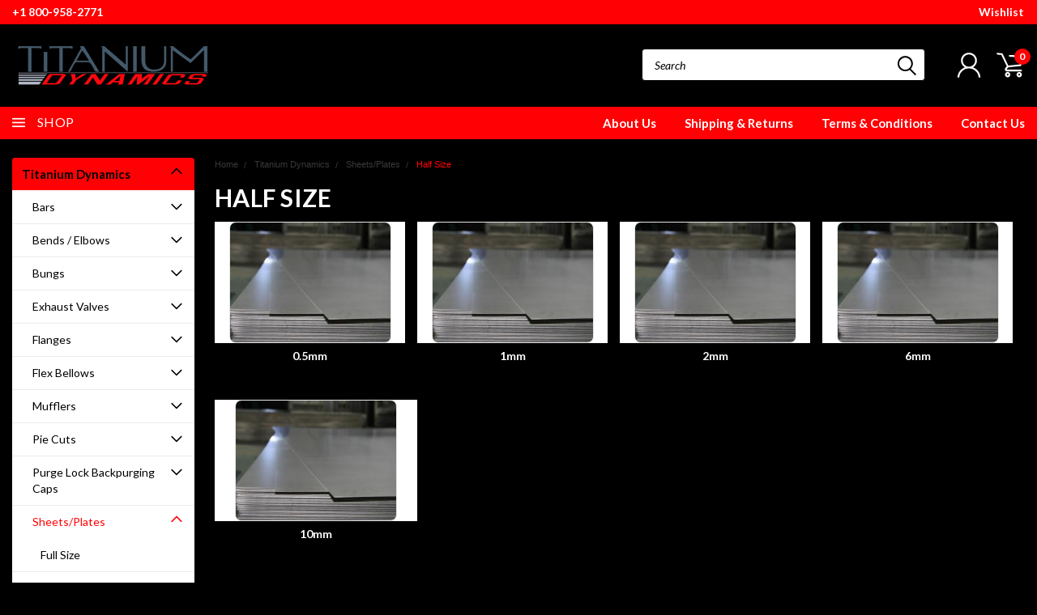

--- FILE ---
content_type: text/html; charset=UTF-8
request_url: https://titaniumdynamics.com/titanium-dynamics/sheets-plates/half-size/
body_size: 39847
content:

<!DOCTYPE html>
<html class="no-js" lang="en">
    <head>
        <title>Titanium Dynamics - Sheets/Plates - Half Size - Titanium Dynamics</title>
        <meta name="keywords" content="Titanium Fabrication components, Titanium Mandrel bends, Titanium turbo flanges, Titanium mufflers, titanium elbows, Stainless steel Fabrication,  Titanium Bolts, Titanium Hardware, Aerospace Titanium, Custom Product manufacturing, White label Manufacturing, Cnc laser services, Cnc mandrel bending, Cnc machining     welding supplies     titanium mufflers ,    exhaust valves ,    titanium bungs,     exhaust pie cuts"><link rel='canonical' href='https://titaniumdynamics.com/titanium-dynamics/sheets-plates/half-size/' /><meta name='platform' content='bigcommerce.stencil' />
        
        
        
        <link href="https://fonts.googleapis.com/css?family=Racing+Sans+One" rel="stylesheet">
        <link href="https://fonts.googleapis.com/css?family=Lato:300,300i,400,400i,700,700i,900,900i" rel="stylesheet">
        <link href="https://fonts.googleapis.com/css?family=Anton" rel="stylesheet">
        <link href="https://fonts.googleapis.com/css?family=IBM+Plex+Sans+Condensed:300,300i,400,400i,700,700i|IBM+Plex+Sans:400,400i,700,700i" rel="stylesheet">
        <link href="https://cdn11.bigcommerce.com/s-39ctlmvxre/product_images/TD%20Favicon%20%281%29.png?t=1711355930" rel="shortcut icon">
        <meta name="viewport" content="width=device-width, initial-scale=1, maximum-scale=1">

        <script>
            document.documentElement.className = document.documentElement.className.replace('no-js', 'js');
        </script>

        <script>
    function browserSupportsAllFeatures() {
        return window.Promise
            && window.fetch
            && window.URL
            && window.URLSearchParams
            && window.WeakMap
            // object-fit support
            && ('objectFit' in document.documentElement.style);
    }

    function loadScript(src) {
        var js = document.createElement('script');
        js.src = src;
        js.onerror = function () {
            console.error('Failed to load polyfill script ' + src);
        };
        document.head.appendChild(js);
    }

    if (!browserSupportsAllFeatures()) {
        loadScript('https://cdn11.bigcommerce.com/s-39ctlmvxre/stencil/686184d0-bf70-013c-7d26-0210eb07f2b9/e/ef93b5b0-c44c-013c-1454-56717821d678/dist/theme-bundle.polyfills.js');
    }
</script>

        <script>
            window.lazySizesConfig = window.lazySizesConfig || {};
            window.lazySizesConfig.loadMode = 1;
        </script>
        <script async src="https://cdn11.bigcommerce.com/s-39ctlmvxre/stencil/686184d0-bf70-013c-7d26-0210eb07f2b9/e/ef93b5b0-c44c-013c-1454-56717821d678/dist/theme-bundle.head_async.js"></script>


        
<script type="text/javascript" src="https://checkout-sdk.bigcommerce.com/v1/loader.js" defer></script>
<script type="text/javascript">
var BCData = {};
</script>

<script nonce="">
(function () {
    var xmlHttp = new XMLHttpRequest();

    xmlHttp.open('POST', 'https://bes.gcp.data.bigcommerce.com/nobot');
    xmlHttp.setRequestHeader('Content-Type', 'application/json');
    xmlHttp.send('{"store_id":"1003141773","timezone_offset":"0.0","timestamp":"2026-01-16T02:23:43.79063500Z","visit_id":"2249af70-99b9-4d9c-95ed-76c6e6c6bc13","channel_id":1}');
})();
</script>

        

        <link data-stencil-stylesheet href="https://cdn11.bigcommerce.com/s-39ctlmvxre/stencil/686184d0-bf70-013c-7d26-0210eb07f2b9/e/ef93b5b0-c44c-013c-1454-56717821d678/css/theme-2541dc60-2822-013e-64e7-5625bef7e459.css" rel="stylesheet">
        <link data-stencil-stylesheet href="https://cdn11.bigcommerce.com/s-39ctlmvxre/stencil/686184d0-bf70-013c-7d26-0210eb07f2b9/e/ef93b5b0-c44c-013c-1454-56717821d678/css/pinnacle-2541dc60-2822-013e-64e7-5625bef7e459.css" rel="stylesheet">
        <link data-stencil-stylesheet href="https://cdn11.bigcommerce.com/s-39ctlmvxre/stencil/686184d0-bf70-013c-7d26-0210eb07f2b9/e/ef93b5b0-c44c-013c-1454-56717821d678/css/custom-2541dc60-2822-013e-64e7-5625bef7e459.css" rel="stylesheet">
        <link href="https://fonts.googleapis.com/css?family=Lato:400,700,300%7CRacing+Sans+One:%7CLato+:400&display=swap" rel="stylesheet">

    </head>
    <body id="body" class="main   twelve-eighty   ">

      <!-- ACTIVE SHOPNAV DIM PAGE -->
            <div id="shopnav-dim-page" style="display: none;">
              <div style="top: 50%; left: 50%; display: none;" id="dialog" class="window">
                <div id="san"></div>
              </div>
              <div style="width: 2478px; font-size: 32pt; color:white; height: 1202px; display: none; opacity: 0.4;" id="mask"></div>
            </div>
            <!-- END ACTIVE SHOPNAV DIM PAGE -->

        <!-- snippet location header -->
        <svg data-src="https://cdn11.bigcommerce.com/s-39ctlmvxre/stencil/686184d0-bf70-013c-7d26-0210eb07f2b9/e/ef93b5b0-c44c-013c-1454-56717821d678/img/icon-sprite.svg" class="icons-svg-sprite"></svg>


        <div class="header-container main-top">

<div class="top-menu">
    <div class="content">
         <a href="#" class="mobileMenu-toggle" data-mobile-menu-toggle="menu">
            <span class="mobileMenu-toggleIcon">Toggle menu</span>
        </a>

        <!-- OPTIONAL SHORT MESSAGE LINK -->
        <!-- <div class="left">
          <a class="optional-message-link" href="">Put an optional message here.</a>
        </div> -->

        <div class="left phone-number">
            <a href="tel:+1 800-958-2771">+1 800-958-2771</a>
        </div>

        <!-- MOBILE LOGIN / LOGOUT -->
        <div class="right top mobile">
          <div class="mobile-login">
              <li class="mobile-search">
                <a aria-label="search" name="search" class="navUser-action account search" href="#"><svg><use xlink:href="#icon-search" /></svg></a>
                
              </li>            
                 <li class="mobile-account">
                         <a class="" href="/login.php"><a class="" href="/login.php"><svg><use xlink:href="#icon-user" /></svg></a>
                  </li>
          </div>

        <!-- MOBILE CART -->
        <div class="mobile-cart">
        <li class="navUser-item navUser-item--cart mobile">
            <a
                class="navUser-action"
                data-cart-preview
                data-dropdown="cart-preview-dropdown"
                data-options="align:right"
                href="/cart.php">
                <span class="navUser-item-cartLabel"><svg><use xlink:href="#icon-cart" /></svg></span> <span class="countPill cart-quantity">0</span>
            </a>

            <div class="dropdown-menu cart-dropdown-menu" id="cart-preview-dropdown" data-dropdown-content aria-hidden="true"></div>
        </li>
      </div>
    </div>


        <div class="right account-links ">

                <div class="account-link wishlist">
                  <a href="/wishlist.php">Wishlist</a>
                </div>

          <div class="account-link currency-converter">
            <ul class="navPages-list navPages-list--user">
            </ul>
          </div>


              <div class="mobile-login top-account-access">
                     <li class="">
                             <!-- <a class="" href="/login.php"><a class="" href="/login.php">Login</a>&nbsp;<span class="">or</span>&nbsp;<a class="" href="/login.php?action=create_account">Sign Up</a> -->
                      </li>
              </div>


        </div>
        <div class="clear"></div>
    </div>
</div>

<div class="header-container full-width  full-width in-container">
  <div class="header-padding">
  <div class="header-padding">
  <header class="header" role="banner">


<!-- LEFT ALIGNED LOGO -->
  <div class="header-container-left-aligned-logo">
    <div class="header-logo header-logo--left">
      <a class="logo-link" href="https://titaniumdynamics.com/">
        <img class="" src="https://cdn11.bigcommerce.com/s-39ctlmvxre/images/stencil/250x100/download_1749219231__17409.original.png" alt="Titanium Dynamics" title="Titanium Dynamics">
</a>
    </div>
    <div class="navPages-container inside-header left-logo" id="menu" data-menu>
      <nav class="navPages">
        <div class="navPages-quickSearch right searchbar">
            <div class="container">
    <!-- snippet location forms_search -->
    <form class="form" action="/search.php">
        <fieldset class="form-fieldset">
            <div class="form-field">
                <label class="u-hiddenVisually" for="search_query">Search</label>
                <input class="form-input" data-search-quick name="search_query" id="search_query" data-error-message="Search field cannot be empty." placeholder="Search" autocomplete="off">
                <div class="search-icon"><svg><use xlink:href="#icon-search" /></svg></div>
                <input class="button button--primary form-prefixPostfix-button--postfix" type="submit" value="">
            </div>
        </fieldset>
        <div class="clear"></div>
    </form>
    <a href="#" class="reset quicksearch" aria-label="reset search" role="button">
      <span class="reset" aria-hidden="true">Reset Search</span>
    </a>
    <a href="#" class="modal-close custom-quick-search" aria-label="Close" role="button">
      <span aria-hidden="true">&#215;</span>
    </a>
    <section class="quickSearchResults" data-bind="html: results">
    </section>
</div>
        </div>
      </nav>
    </div>
    <div class="right account-links desktop inside-header left-aligned-logo">
              <ul class="account-link enabled">
    <li class="navUser-item navUser-item--account">
        <a class="navUser-action with-login" href="/login.php"><svg><use xlink:href="#icon-user" /></svg></a>
        <!-- <a class="navUser-action login" href="/login.php">Login</a> -->
     </li>

<li class="navUser-item navUser-item--cart desktop">
  <a
  class="navUser-action"
  data-cart-preview
  data-dropdown="cart-preview-dropdown"
  data-options="align:right"
  href="/cart.php">
  <span class="navUser-item-cartLabel"><svg><use xlink:href="#icon-cart" /></svg></span> <span class="countPill cart-quantity">0</span>
  </a>

<div class="dropdown-menu cart-dropdown-menu" id="cart-preview-dropdown" data-dropdown-content aria-hidden="true"></div>
</li>
</ul>
    </div>
  </div>



<!-- CENTER ALIGNED LOGO -->


<!-- RIGHT ALIGNED LOGO -->



<div class="clear"></div>
<div class="mobile-menu navPages-container" id="menu" data-menu>

  <div class="navPages-quickSearch right searchbar mobile-search">
      <div class="container mobile-quick-search">
    <!-- snippet location forms_search -->
    <form class="form" action="/search.php">
        <fieldset class="form-fieldset">
            <div class="form-field">
                <label class="u-hiddenVisually" for="search_query">Search</label>
                <input class="form-input" data-search-quick name="search_query" id="search_query" data-error-message="Search field cannot be empty." placeholder="Search" autocomplete="off">
                <div class="search-icon"><svg><use xlink:href="#icon-search" /></svg></div>
                <input class="button button--primary form-prefixPostfix-button--postfix" type="submit" value="">
            </div>
        </fieldset>
        <div class="clear"></div>
    </form>
    <div class="mobile-reset">
      <a href="#" class="reset quicksearch" aria-label="reset search" role="button">
        <span class="reset" aria-hidden="true">Reset Search</span>
      </a>
      <a href="#" class="modal-close custom-quick-search" aria-label="Close" role="button">
        <span aria-hidden="true">&#215;</span>
      </a>
      <div class="clear"></div>
    </div>
    <section class="quickSearchResults" data-bind="html: results">
    </section>
</div>
  </div>

        <nav class="navPages mobile">   
    <ul class="navPages-list">
        <div class="nav-align center">
        <div class="custom-pages-nav">
            <div id="mobile-menu">
                <div class="category-menu">
                    <h2 class="container-header mobile">Shop By Category</h2>
                      <li class="navPages-item mobile">
                        <a class="navPages-action navPages-action-depth-max has-subMenu is-root topLevel" href="https://titaniumdynamics.com/titanium-dynamics-1/">
    Titanium Dynamics <i class="main-nav" aria-hidden="true"><svg xmlns="http://www.w3.org/2000/svg" xmlns:xlink="http://www.w3.org/1999/xlink" version="1.1" id="Layer_1" x="0px" y="0px" viewBox="0 0 358 512" style="enable-background:new 0 0 358 512;" xml:space="preserve">
<path d="M180.8,393c-1.6,1.6-4.1,1.6-5.6,0L6,223.8c-1.5-1.5-1.6-4-0.1-5.5l22.7-22.7c1-1,2.1-1.2,2.9-1.2c0.7,0,1.8,0.2,2.7,1.1  l144,143.7l143.8-143.8c1-1,2.1-1.2,2.9-1.2c0.7,0,1.8,0.2,2.7,1.1l22.8,22.7c1.5,1.5,1.6,4,0.1,5.5L180.8,393z"/>
</svg></i>
</a>
<div class="navPage-subMenu" id="navPages-61" aria-hidden="true" tabindex="-1">
    <ul class="navPage-subMenu-list">
            <li class="navPage-subMenu-item">
                    <a
                        class="navPage-subMenu-action navPages-action has-subMenu"
                        href="https://titaniumdynamics.com/titanium-dynamics/solid-bars/"
                        data-collapsible="navPages-141"
                        data-collapsible-disabled-breakpoint="medium"
                        data-collapsible-disabled-state="open"
                        data-collapsible-enabled-state="closed">
                        Bars <i aria-hidden="true"><svg xmlns="http://www.w3.org/2000/svg" xmlns:xlink="http://www.w3.org/1999/xlink" version="1.1" id="Layer_1" x="0px" y="0px" viewBox="0 0 358 512" style="enable-background:new 0 0 358 512;" xml:space="preserve">
<path d="M180.8,393c-1.6,1.6-4.1,1.6-5.6,0L6,223.8c-1.5-1.5-1.6-4-0.1-5.5l22.7-22.7c1-1,2.1-1.2,2.9-1.2c0.7,0,1.8,0.2,2.7,1.1  l144,143.7l143.8-143.8c1-1,2.1-1.2,2.9-1.2c0.7,0,1.8,0.2,2.7,1.1l22.8,22.7c1.5,1.5,1.6,4,0.1,5.5L180.8,393z"/>
</svg></i>
                    </a>
                    <ul class="navPage-childList" id="navPages-141">
                        <li class="navPage-childList-item navPage-subMenu-item">
                                <a class="navPage-childList-action navPages-action" href="https://titaniumdynamics.com/titanium-dynamics/bars/solid-bars/">Solid Bars</a>
                        </li>
                    </ul>
            </li>
            <li class="navPage-subMenu-item">
                    <a
                        class="navPage-subMenu-action navPages-action has-subMenu"
                        href="https://titaniumdynamics.com/titanium-dynamics/bends-elbows/"
                        data-collapsible="navPages-25"
                        data-collapsible-disabled-breakpoint="medium"
                        data-collapsible-disabled-state="open"
                        data-collapsible-enabled-state="closed">
                        Bends / Elbows <i aria-hidden="true"><svg xmlns="http://www.w3.org/2000/svg" xmlns:xlink="http://www.w3.org/1999/xlink" version="1.1" id="Layer_1" x="0px" y="0px" viewBox="0 0 358 512" style="enable-background:new 0 0 358 512;" xml:space="preserve">
<path d="M180.8,393c-1.6,1.6-4.1,1.6-5.6,0L6,223.8c-1.5-1.5-1.6-4-0.1-5.5l22.7-22.7c1-1,2.1-1.2,2.9-1.2c0.7,0,1.8,0.2,2.7,1.1  l144,143.7l143.8-143.8c1-1,2.1-1.2,2.9-1.2c0.7,0,1.8,0.2,2.7,1.1l22.8,22.7c1.5,1.5,1.6,4,0.1,5.5L180.8,393z"/>
</svg></i>
                    </a>
                    <ul class="navPage-childList" id="navPages-25">
                        <li class="navPage-childList-item navPage-subMenu-item">
                                <a class="navPage-childList-action navPages-action" href="https://titaniumdynamics.com/titanium-dynamics/bends-elbows/elbows/">Elbows</a>
                        </li>
                        <li class="navPage-childList-item navPage-subMenu-item">
                                <a class="navPage-childList-action navPages-action" href="https://titaniumdynamics.com/bends-elbows/mandrel-bends/">Mandrel Bends</a>
                        </li>
                        <li class="navPage-childList-item navPage-subMenu-item">
                                <a class="navPage-childList-action navPages-action" href="https://titaniumdynamics.com/titanium-dynamics/bends-elbows/stainless-steel/">Stainless Steel</a>
                        </li>
                        <li class="navPage-childList-item navPage-subMenu-item">
                                <a class="navPage-childList-action navPages-action" href="https://titaniumdynamics.com/titanium-dynamics/bends-elbows/titanium/">Titanium</a>
                        </li>
                    </ul>
            </li>
            <li class="navPage-subMenu-item">
                    <a
                        class="navPage-subMenu-action navPages-action has-subMenu"
                        href="https://titaniumdynamics.com/titanium-dynamics/bungs/"
                        data-collapsible="navPages-28"
                        data-collapsible-disabled-breakpoint="medium"
                        data-collapsible-disabled-state="open"
                        data-collapsible-enabled-state="closed">
                        Bungs <i aria-hidden="true"><svg xmlns="http://www.w3.org/2000/svg" xmlns:xlink="http://www.w3.org/1999/xlink" version="1.1" id="Layer_1" x="0px" y="0px" viewBox="0 0 358 512" style="enable-background:new 0 0 358 512;" xml:space="preserve">
<path d="M180.8,393c-1.6,1.6-4.1,1.6-5.6,0L6,223.8c-1.5-1.5-1.6-4-0.1-5.5l22.7-22.7c1-1,2.1-1.2,2.9-1.2c0.7,0,1.8,0.2,2.7,1.1  l144,143.7l143.8-143.8c1-1,2.1-1.2,2.9-1.2c0.7,0,1.8,0.2,2.7,1.1l22.8,22.7c1.5,1.5,1.6,4,0.1,5.5L180.8,393z"/>
</svg></i>
                    </a>
                    <ul class="navPage-childList" id="navPages-28">
                        <li class="navPage-childList-item navPage-subMenu-item">
                                <a class="navPage-childList-action navPages-action" href="https://titaniumdynamics.com/titanium-dynamics/bungs/bungs-with-saddle/">Bungs with Saddle</a>
                        </li>
                        <li class="navPage-childList-item navPage-subMenu-item">
                                <a class="navPage-childList-action navPages-action" href="https://titaniumdynamics.com/titanium-dynamics/bungs/female-weld-bungs/">Female Weld Bungs</a>
                        </li>
                        <li class="navPage-childList-item navPage-subMenu-item">
                                <a class="navPage-childList-action navPages-action" href="https://titaniumdynamics.com/titanium-dynamics/bungs/male-weld-bungs/">Male Weld Bungs</a>
                        </li>
                        <li class="navPage-childList-item navPage-subMenu-item">
                                <a class="navPage-childList-action navPages-action" href="https://titaniumdynamics.com/titanium-dynamics/bungs/npt-weld-bungs/">NPT Weld Bungs</a>
                        </li>
                        <li class="navPage-childList-item navPage-subMenu-item">
                                <a class="navPage-childList-action navPages-action" href="https://titaniumdynamics.com/titanium-dynamics/bungs/sensor-bungs/">Sensor Bungs</a>
                        </li>
                    </ul>
            </li>
            <li class="navPage-subMenu-item">
                    <a
                        class="navPage-subMenu-action navPages-action has-subMenu"
                        href="https://titaniumdynamics.com/titanium-dynamics/exhaust-valves/"
                        data-collapsible="navPages-29"
                        data-collapsible-disabled-breakpoint="medium"
                        data-collapsible-disabled-state="open"
                        data-collapsible-enabled-state="closed">
                        Exhaust Valves <i aria-hidden="true"><svg xmlns="http://www.w3.org/2000/svg" xmlns:xlink="http://www.w3.org/1999/xlink" version="1.1" id="Layer_1" x="0px" y="0px" viewBox="0 0 358 512" style="enable-background:new 0 0 358 512;" xml:space="preserve">
<path d="M180.8,393c-1.6,1.6-4.1,1.6-5.6,0L6,223.8c-1.5-1.5-1.6-4-0.1-5.5l22.7-22.7c1-1,2.1-1.2,2.9-1.2c0.7,0,1.8,0.2,2.7,1.1  l144,143.7l143.8-143.8c1-1,2.1-1.2,2.9-1.2c0.7,0,1.8,0.2,2.7,1.1l22.8,22.7c1.5,1.5,1.6,4,0.1,5.5L180.8,393z"/>
</svg></i>
                    </a>
                    <ul class="navPage-childList" id="navPages-29">
                        <li class="navPage-childList-item navPage-subMenu-item">
                                <a class="navPage-childList-action navPages-action" href="https://titaniumdynamics.com/exhaust-valves/titanium-dynamics/stainless-steel/">Stainless Steel</a>
                        </li>
                        <li class="navPage-childList-item navPage-subMenu-item">
                                <a class="navPage-childList-action navPages-action" href="https://titaniumdynamics.com/exhaust-valves/titanium-dynamics/titanium/">Titanium</a>
                        </li>
                    </ul>
            </li>
            <li class="navPage-subMenu-item">
                    <a
                        class="navPage-subMenu-action navPages-action has-subMenu"
                        href="https://titaniumdynamics.com/titanium-dynamics/flanges/"
                        data-collapsible="navPages-30"
                        data-collapsible-disabled-breakpoint="medium"
                        data-collapsible-disabled-state="open"
                        data-collapsible-enabled-state="closed">
                        Flanges <i aria-hidden="true"><svg xmlns="http://www.w3.org/2000/svg" xmlns:xlink="http://www.w3.org/1999/xlink" version="1.1" id="Layer_1" x="0px" y="0px" viewBox="0 0 358 512" style="enable-background:new 0 0 358 512;" xml:space="preserve">
<path d="M180.8,393c-1.6,1.6-4.1,1.6-5.6,0L6,223.8c-1.5-1.5-1.6-4-0.1-5.5l22.7-22.7c1-1,2.1-1.2,2.9-1.2c0.7,0,1.8,0.2,2.7,1.1  l144,143.7l143.8-143.8c1-1,2.1-1.2,2.9-1.2c0.7,0,1.8,0.2,2.7,1.1l22.8,22.7c1.5,1.5,1.6,4,0.1,5.5L180.8,393z"/>
</svg></i>
                    </a>
                    <ul class="navPage-childList" id="navPages-30">
                        <li class="navPage-childList-item navPage-subMenu-item">
                                <a class="navPage-childList-action navPages-action" href="https://titaniumdynamics.com/titanium-dynamics/flanges/bolt-flanges/">Bolt Flanges</a>
                        </li>
                        <li class="navPage-childList-item navPage-subMenu-item">
                                <a class="navPage-childList-action navPages-action" href="https://titaniumdynamics.com/titanium-dynamics/flanges/bov-weld-flanges/">BOV Weld Flanges</a>
                        </li>
                        <li class="navPage-childList-item navPage-subMenu-item">
                                <a class="navPage-childList-action navPages-action" href="https://titaniumdynamics.com/titanium-dynamics/flanges/car-specific/brand-specific/">Brand Specific</a>
                        </li>
                        <li class="navPage-childList-item navPage-subMenu-item">
                                <a class="navPage-childList-action navPages-action" href="https://titaniumdynamics.com/titanium-dynamics/flanges/downpipe-flanges/">Downpipe Flanges</a>
                        </li>
                        <li class="navPage-childList-item navPage-subMenu-item">
                                <a class="navPage-childList-action navPages-action" href="https://titaniumdynamics.com/titanium-dynamics/flanges/inlet-flanges/">Inlet Flanges</a>
                        </li>
                        <li class="navPage-childList-item navPage-subMenu-item">
                                <a class="navPage-childList-action navPages-action" href="https://titaniumdynamics.com/titanium-dynamics/flanges/marmon-flanges/">Marmon Flanges</a>
                        </li>
                        <li class="navPage-childList-item navPage-subMenu-item">
                                <a class="navPage-childList-action navPages-action" href="https://titaniumdynamics.com/titanium-dynamics/flanges/outlet-flanges/">Outlet Flanges</a>
                        </li>
                        <li class="navPage-childList-item navPage-subMenu-item">
                                <a class="navPage-childList-action navPages-action" href="https://titaniumdynamics.com/titanium-dynamics/flanges/race-port-flanges/">Race Port Flanges</a>
                        </li>
                        <li class="navPage-childList-item navPage-subMenu-item">
                                <a class="navPage-childList-action navPages-action" href="https://titaniumdynamics.com/titanium-dynamics/flanges/rear-inlet-flanges/">Rear Inlet Flanges</a>
                        </li>
                        <li class="navPage-childList-item navPage-subMenu-item">
                                <a class="navPage-childList-action navPages-action" href="https://titaniumdynamics.com/flanges/titanium-dynamics/stainless-steel/">Stainless Steel</a>
                        </li>
                        <li class="navPage-childList-item navPage-subMenu-item">
                                <a class="navPage-childList-action navPages-action" href="https://titaniumdynamics.com/flanges/titanium-dynamics/titanium/">Titanium</a>
                        </li>
                        <li class="navPage-childList-item navPage-subMenu-item">
                                <a class="navPage-childList-action navPages-action" href="https://titaniumdynamics.com/titanium-dynamics/flanges/turbo-outlet-flanges/">Turbo Outlet Flanges</a>
                        </li>
                        <li class="navPage-childList-item navPage-subMenu-item">
                                <a class="navPage-childList-action navPages-action" href="https://titaniumdynamics.com/titanium-dynamics/flanges/v-band-flanges/">V-band Flanges</a>
                        </li>
                        <li class="navPage-childList-item navPage-subMenu-item">
                                <a class="navPage-childList-action navPages-action" href="https://titaniumdynamics.com/titanium-dynamics/flanges/vanjen-style-flanges/">Vanjen Style Flanges</a>
                        </li>
                        <li class="navPage-childList-item navPage-subMenu-item">
                                <a class="navPage-childList-action navPages-action" href="https://titaniumdynamics.com/titanium-dynamics/flanges/wastegate-outlet-flanges/">Wastegate Outlet Flanges</a>
                        </li>
                        <li class="navPage-childList-item navPage-subMenu-item">
                                <a class="navPage-childList-action navPages-action" href="https://titaniumdynamics.com/titanium-dynamics/flanges/car-specific/">Car Specific</a>
                        </li>
                        <li class="navPage-childList-item navPage-subMenu-item">
                                <a class="navPage-childList-action navPages-action" href="https://titaniumdynamics.com/titanium-dynamics/flanges/muffler-inlet-flange/">Muffler Inlet Flange</a>
                        </li>
                        <li class="navPage-childList-item navPage-subMenu-item">
                                <a class="navPage-childList-action navPages-action" href="https://titaniumdynamics.com/titanium-dynamics/flanges/turbo-specific-outlet-clamps/">Turbo Specific Outlet Clamps</a>
                        </li>
                    </ul>
            </li>
            <li class="navPage-subMenu-item">
                    <a
                        class="navPage-subMenu-action navPages-action has-subMenu"
                        href="https://titaniumdynamics.com/titanium-dynamics/flex-bellows/"
                        data-collapsible="navPages-568"
                        data-collapsible-disabled-breakpoint="medium"
                        data-collapsible-disabled-state="open"
                        data-collapsible-enabled-state="closed">
                        Flex Bellows <i aria-hidden="true"><svg xmlns="http://www.w3.org/2000/svg" xmlns:xlink="http://www.w3.org/1999/xlink" version="1.1" id="Layer_1" x="0px" y="0px" viewBox="0 0 358 512" style="enable-background:new 0 0 358 512;" xml:space="preserve">
<path d="M180.8,393c-1.6,1.6-4.1,1.6-5.6,0L6,223.8c-1.5-1.5-1.6-4-0.1-5.5l22.7-22.7c1-1,2.1-1.2,2.9-1.2c0.7,0,1.8,0.2,2.7,1.1  l144,143.7l143.8-143.8c1-1,2.1-1.2,2.9-1.2c0.7,0,1.8,0.2,2.7,1.1l22.8,22.7c1.5,1.5,1.6,4,0.1,5.5L180.8,393z"/>
</svg></i>
                    </a>
                    <ul class="navPage-childList" id="navPages-568">
                        <li class="navPage-childList-item navPage-subMenu-item">
                                <a class="navPage-childList-action navPages-action" href="https://titaniumdynamics.com/titanium-dynamics/bellows/flex-joints-bellow/">Flex Joints Bellow</a>
                        </li>
                        <li class="navPage-childList-item navPage-subMenu-item">
                                <a class="navPage-childList-action navPages-action" href="https://titaniumdynamics.com/titanium-dynamics/bellows/titanium-flex-bellow/">Titanium Flex Bellow</a>
                        </li>
                    </ul>
            </li>
            <li class="navPage-subMenu-item">
                    <a
                        class="navPage-subMenu-action navPages-action has-subMenu"
                        href="https://titaniumdynamics.com/titanium-dynamics/mufflers-resonators/"
                        data-collapsible="navPages-32"
                        data-collapsible-disabled-breakpoint="medium"
                        data-collapsible-disabled-state="open"
                        data-collapsible-enabled-state="closed">
                        Mufflers <i aria-hidden="true"><svg xmlns="http://www.w3.org/2000/svg" xmlns:xlink="http://www.w3.org/1999/xlink" version="1.1" id="Layer_1" x="0px" y="0px" viewBox="0 0 358 512" style="enable-background:new 0 0 358 512;" xml:space="preserve">
<path d="M180.8,393c-1.6,1.6-4.1,1.6-5.6,0L6,223.8c-1.5-1.5-1.6-4-0.1-5.5l22.7-22.7c1-1,2.1-1.2,2.9-1.2c0.7,0,1.8,0.2,2.7,1.1  l144,143.7l143.8-143.8c1-1,2.1-1.2,2.9-1.2c0.7,0,1.8,0.2,2.7,1.1l22.8,22.7c1.5,1.5,1.6,4,0.1,5.5L180.8,393z"/>
</svg></i>
                    </a>
                    <ul class="navPage-childList" id="navPages-32">
                        <li class="navPage-childList-item navPage-subMenu-item">
                                <a class="navPage-childList-action navPages-action" href="https://titaniumdynamics.com/titanium-dynamics/mufflers/2/">2&quot;</a>
                        </li>
                        <li class="navPage-childList-item navPage-subMenu-item">
                                <a class="navPage-childList-action navPages-action" href="https://titaniumdynamics.com/titanium-dynamics/mufflers/2-5/">2.5&quot;</a>
                        </li>
                        <li class="navPage-childList-item navPage-subMenu-item">
                                <a class="navPage-childList-action navPages-action" href="https://titaniumdynamics.com/titanium-dynamics/mufflers/3/">3&quot;</a>
                        </li>
                        <li class="navPage-childList-item navPage-subMenu-item">
                                <a class="navPage-childList-action navPages-action" href="https://titaniumdynamics.com/titanium-dynamics/mufflers/3-5/">3.5&quot;</a>
                        </li>
                        <li class="navPage-childList-item navPage-subMenu-item">
                                <a class="navPage-childList-action navPages-action" href="https://titaniumdynamics.com/titanium-dynamics/mufflers/4/">4&quot;</a>
                        </li>
                        <li class="navPage-childList-item navPage-subMenu-item">
                                <a class="navPage-childList-action navPages-action" href="https://titaniumdynamics.com/titanium-dynamics/mufflers/5/">5&quot;</a>
                        </li>
                        <li class="navPage-childList-item navPage-subMenu-item">
                                <a class="navPage-childList-action navPages-action" href="https://titaniumdynamics.com/titanium-dynamics/mufflers/in-out/">In/Out</a>
                        </li>
                        <li class="navPage-childList-item navPage-subMenu-item">
                                <a class="navPage-childList-action navPages-action" href="https://titaniumdynamics.com/titanium-dynamics/mufflers-resonators/muffler-end-caps/">Muffler End Caps</a>
                        </li>
                        <li class="navPage-childList-item navPage-subMenu-item">
                                <a class="navPage-childList-action navPages-action" href="https://titaniumdynamics.com/mufflers-resonators/oval-mufflers/">Oval Mufflers</a>
                        </li>
                        <li class="navPage-childList-item navPage-subMenu-item">
                                <a class="navPage-childList-action navPages-action" href="https://titaniumdynamics.com/titanium-dynamics/tubing/perforated/">Perforated Tubing</a>
                        </li>
                    </ul>
            </li>
            <li class="navPage-subMenu-item">
                    <a
                        class="navPage-subMenu-action navPages-action has-subMenu"
                        href="https://titaniumdynamics.com/titanium-dynamics/pie-cuts/"
                        data-collapsible="navPages-39"
                        data-collapsible-disabled-breakpoint="medium"
                        data-collapsible-disabled-state="open"
                        data-collapsible-enabled-state="closed">
                        Pie Cuts <i aria-hidden="true"><svg xmlns="http://www.w3.org/2000/svg" xmlns:xlink="http://www.w3.org/1999/xlink" version="1.1" id="Layer_1" x="0px" y="0px" viewBox="0 0 358 512" style="enable-background:new 0 0 358 512;" xml:space="preserve">
<path d="M180.8,393c-1.6,1.6-4.1,1.6-5.6,0L6,223.8c-1.5-1.5-1.6-4-0.1-5.5l22.7-22.7c1-1,2.1-1.2,2.9-1.2c0.7,0,1.8,0.2,2.7,1.1  l144,143.7l143.8-143.8c1-1,2.1-1.2,2.9-1.2c0.7,0,1.8,0.2,2.7,1.1l22.8,22.7c1.5,1.5,1.6,4,0.1,5.5L180.8,393z"/>
</svg></i>
                    </a>
                    <ul class="navPage-childList" id="navPages-39">
                        <li class="navPage-childList-item navPage-subMenu-item">
                                <a class="navPage-childList-action navPages-action" href="https://titaniumdynamics.com/titanium-dynamics/pie-cuts/5-pack/">5 Pack</a>
                        </li>
                        <li class="navPage-childList-item navPage-subMenu-item">
                                <a class="navPage-childList-action navPages-action" href="https://titaniumdynamics.com/titanium-dynamics/pie-cuts/9-pack/">9 Pack</a>
                        </li>
                        <li class="navPage-childList-item navPage-subMenu-item">
                                <a class="navPage-childList-action navPages-action" href="https://titaniumdynamics.com/titanium-dynamics/pie-cuts/loose-radius/">Loose Radius</a>
                        </li>
                        <li class="navPage-childList-item navPage-subMenu-item">
                                <a class="navPage-childList-action navPages-action" href="https://titaniumdynamics.com/titanium-dynamics/pie-cuts/nominal-oval-pie-cuts/">Nominal Oval Pie Cuts</a>
                        </li>
                        <li class="navPage-childList-item navPage-subMenu-item">
                                <a class="navPage-childList-action navPages-action" href="https://titaniumdynamics.com/titanium-dynamics/pie-cuts/single/">Single</a>
                        </li>
                        <li class="navPage-childList-item navPage-subMenu-item">
                                <a class="navPage-childList-action navPages-action" href="https://titaniumdynamics.com/titanium-dynamics/pie-cuts/tight-radius/">Tight Radius</a>
                        </li>
                    </ul>
            </li>
            <li class="navPage-subMenu-item">
                    <a
                        class="navPage-subMenu-action navPages-action has-subMenu"
                        href="https://titaniumdynamics.com/titanium-dynamics/purge-locks/"
                        data-collapsible="navPages-130"
                        data-collapsible-disabled-breakpoint="medium"
                        data-collapsible-disabled-state="open"
                        data-collapsible-enabled-state="closed">
                        Purge Lock Backpurging Caps <i aria-hidden="true"><svg xmlns="http://www.w3.org/2000/svg" xmlns:xlink="http://www.w3.org/1999/xlink" version="1.1" id="Layer_1" x="0px" y="0px" viewBox="0 0 358 512" style="enable-background:new 0 0 358 512;" xml:space="preserve">
<path d="M180.8,393c-1.6,1.6-4.1,1.6-5.6,0L6,223.8c-1.5-1.5-1.6-4-0.1-5.5l22.7-22.7c1-1,2.1-1.2,2.9-1.2c0.7,0,1.8,0.2,2.7,1.1  l144,143.7l143.8-143.8c1-1,2.1-1.2,2.9-1.2c0.7,0,1.8,0.2,2.7,1.1l22.8,22.7c1.5,1.5,1.6,4,0.1,5.5L180.8,393z"/>
</svg></i>
                    </a>
                    <ul class="navPage-childList" id="navPages-130">
                        <li class="navPage-childList-item navPage-subMenu-item">
                                <a class="navPage-childList-action navPages-action" href="https://titaniumdynamics.com/titanium-dynamics/purge-lock-backpurging-caps/1-5/">1.5&quot; Tube</a>
                        </li>
                        <li class="navPage-childList-item navPage-subMenu-item">
                                <a class="navPage-childList-action navPages-action" href="https://titaniumdynamics.com/titanium-dynamics/purge-lock-backpurging-caps/1-88/">1.88&quot; Tube</a>
                        </li>
                        <li class="navPage-childList-item navPage-subMenu-item">
                                <a class="navPage-childList-action navPages-action" href="https://titaniumdynamics.com/titanium-dynamics/purge-lock-backpurging-caps/2/">2&quot; Tube</a>
                        </li>
                        <li class="navPage-childList-item navPage-subMenu-item">
                                <a class="navPage-childList-action navPages-action" href="https://titaniumdynamics.com/titanium-dynamics/purge-lock-backpurging-caps/2-25/">2.25&quot; Tube</a>
                        </li>
                        <li class="navPage-childList-item navPage-subMenu-item">
                                <a class="navPage-childList-action navPages-action" href="https://titaniumdynamics.com/titanium-dynamics/purge-lock-backpurging-caps/2-5/">2.5&quot; Tube</a>
                        </li>
                        <li class="navPage-childList-item navPage-subMenu-item">
                                <a class="navPage-childList-action navPages-action" href="https://titaniumdynamics.com/titanium-dynamics/purge-lock-backpurging-caps/3-tube/">3&quot; Tube</a>
                        </li>
                        <li class="navPage-childList-item navPage-subMenu-item">
                                <a class="navPage-childList-action navPages-action" href="https://titaniumdynamics.com/titanium-dynamics/purge-lock-backpurging-caps/3-5/">3.5&quot; Tube</a>
                        </li>
                        <li class="navPage-childList-item navPage-subMenu-item">
                                <a class="navPage-childList-action navPages-action" href="https://titaniumdynamics.com/titanium-dynamics/purge-lock-backpurging-caps/4-tube/">4&quot; Tube</a>
                        </li>
                        <li class="navPage-childList-item navPage-subMenu-item">
                                <a class="navPage-childList-action navPages-action" href="https://titaniumdynamics.com/titanium-dynamics/purge-lock-backpurging-caps/5-tube/">5&quot; Tube</a>
                        </li>
                    </ul>
            </li>
            <li class="navPage-subMenu-item">
                    <a
                        class="navPage-subMenu-action navPages-action has-subMenu"
                        href="https://titaniumdynamics.com/titanium-dynamics/bar-sheet-plate/"
                        data-collapsible="navPages-24"
                        data-collapsible-disabled-breakpoint="medium"
                        data-collapsible-disabled-state="open"
                        data-collapsible-enabled-state="closed">
                        Sheets/Plates <i aria-hidden="true"><svg xmlns="http://www.w3.org/2000/svg" xmlns:xlink="http://www.w3.org/1999/xlink" version="1.1" id="Layer_1" x="0px" y="0px" viewBox="0 0 358 512" style="enable-background:new 0 0 358 512;" xml:space="preserve">
<path d="M180.8,393c-1.6,1.6-4.1,1.6-5.6,0L6,223.8c-1.5-1.5-1.6-4-0.1-5.5l22.7-22.7c1-1,2.1-1.2,2.9-1.2c0.7,0,1.8,0.2,2.7,1.1  l144,143.7l143.8-143.8c1-1,2.1-1.2,2.9-1.2c0.7,0,1.8,0.2,2.7,1.1l22.8,22.7c1.5,1.5,1.6,4,0.1,5.5L180.8,393z"/>
</svg></i>
                    </a>
                    <ul class="navPage-childList" id="navPages-24">
                        <li class="navPage-childList-item navPage-subMenu-item">
                                <a class="navPage-childList-action navPages-action" href="https://titaniumdynamics.com/titanium-dynamics/sheets-plates/full-size/">Full Size </a>
                        </li>
                        <li class="navPage-childList-item navPage-subMenu-item">
                                <a class="navPage-childList-action navPages-action" href="https://titaniumdynamics.com/titanium-dynamics/sheets-plates/half-size/">Half Size</a>
                        </li>
                    </ul>
            </li>
            <li class="navPage-subMenu-item">
                    <a class="navPage-subMenu-action navPages-action" href="https://titaniumdynamics.com/titanium-dynamics/slipjoint-connector/">Slipjoint Connector</a>
            </li>
            <li class="navPage-subMenu-item">
                    <a
                        class="navPage-subMenu-action navPages-action has-subMenu"
                        href="https://titaniumdynamics.com/titanium-dynamics/transition-reducer/"
                        data-collapsible="navPages-48"
                        data-collapsible-disabled-breakpoint="medium"
                        data-collapsible-disabled-state="open"
                        data-collapsible-enabled-state="closed">
                        Transition Reducer <i aria-hidden="true"><svg xmlns="http://www.w3.org/2000/svg" xmlns:xlink="http://www.w3.org/1999/xlink" version="1.1" id="Layer_1" x="0px" y="0px" viewBox="0 0 358 512" style="enable-background:new 0 0 358 512;" xml:space="preserve">
<path d="M180.8,393c-1.6,1.6-4.1,1.6-5.6,0L6,223.8c-1.5-1.5-1.6-4-0.1-5.5l22.7-22.7c1-1,2.1-1.2,2.9-1.2c0.7,0,1.8,0.2,2.7,1.1  l144,143.7l143.8-143.8c1-1,2.1-1.2,2.9-1.2c0.7,0,1.8,0.2,2.7,1.1l22.8,22.7c1.5,1.5,1.6,4,0.1,5.5L180.8,393z"/>
</svg></i>
                    </a>
                    <ul class="navPage-childList" id="navPages-48">
                        <li class="navPage-childList-item navPage-subMenu-item">
                                <a class="navPage-childList-action navPages-action" href="https://titaniumdynamics.com/transition-reducer/titanium-dynamics/stainless-steel/">Stainless Steel</a>
                        </li>
                        <li class="navPage-childList-item navPage-subMenu-item">
                                <a class="navPage-childList-action navPages-action" href="https://titaniumdynamics.com/transition-reducer/titanium-dynamics/titanium/">Titanium</a>
                        </li>
                    </ul>
            </li>
            <li class="navPage-subMenu-item">
                    <a
                        class="navPage-subMenu-action navPages-action has-subMenu"
                        href="https://titaniumdynamics.com/titanium-dynamics/tubing/"
                        data-collapsible="navPages-49"
                        data-collapsible-disabled-breakpoint="medium"
                        data-collapsible-disabled-state="open"
                        data-collapsible-enabled-state="closed">
                        Tubing <i aria-hidden="true"><svg xmlns="http://www.w3.org/2000/svg" xmlns:xlink="http://www.w3.org/1999/xlink" version="1.1" id="Layer_1" x="0px" y="0px" viewBox="0 0 358 512" style="enable-background:new 0 0 358 512;" xml:space="preserve">
<path d="M180.8,393c-1.6,1.6-4.1,1.6-5.6,0L6,223.8c-1.5-1.5-1.6-4-0.1-5.5l22.7-22.7c1-1,2.1-1.2,2.9-1.2c0.7,0,1.8,0.2,2.7,1.1  l144,143.7l143.8-143.8c1-1,2.1-1.2,2.9-1.2c0.7,0,1.8,0.2,2.7,1.1l22.8,22.7c1.5,1.5,1.6,4,0.1,5.5L180.8,393z"/>
</svg></i>
                    </a>
                    <ul class="navPage-childList" id="navPages-49">
                        <li class="navPage-childList-item navPage-subMenu-item">
                                <a class="navPage-childList-action navPages-action" href="https://titaniumdynamics.com/titanium-dynamics/tubing/321-stainless-tubing/">321 Stainless Tubing</a>
                        </li>
                        <li class="navPage-childList-item navPage-subMenu-item">
                                <a class="navPage-childList-action navPages-action" href="https://titaniumdynamics.com/titanium-dynamics/tubing/oval-tubing/">Oval Tubing</a>
                        </li>
                        <li class="navPage-childList-item navPage-subMenu-item">
                                <a class="navPage-childList-action navPages-action" href="https://titaniumdynamics.com/titanium-dynamics/tubing/straight-tubing/">Straight Tubing</a>
                        </li>
                        <li class="navPage-childList-item navPage-subMenu-item">
                                <a class="navPage-childList-action navPages-action" href="https://titaniumdynamics.com/titanium-dynamics/tubing/tube-saddle/">Tube Saddle</a>
                        </li>
                    </ul>
            </li>
            <li class="navPage-subMenu-item">
                    <a
                        class="navPage-subMenu-action navPages-action has-subMenu"
                        href="https://titaniumdynamics.com/titanium-dynamics/welding-supplies/"
                        data-collapsible="navPages-52"
                        data-collapsible-disabled-breakpoint="medium"
                        data-collapsible-disabled-state="open"
                        data-collapsible-enabled-state="closed">
                        Welding Supplies <i aria-hidden="true"><svg xmlns="http://www.w3.org/2000/svg" xmlns:xlink="http://www.w3.org/1999/xlink" version="1.1" id="Layer_1" x="0px" y="0px" viewBox="0 0 358 512" style="enable-background:new 0 0 358 512;" xml:space="preserve">
<path d="M180.8,393c-1.6,1.6-4.1,1.6-5.6,0L6,223.8c-1.5-1.5-1.6-4-0.1-5.5l22.7-22.7c1-1,2.1-1.2,2.9-1.2c0.7,0,1.8,0.2,2.7,1.1  l144,143.7l143.8-143.8c1-1,2.1-1.2,2.9-1.2c0.7,0,1.8,0.2,2.7,1.1l22.8,22.7c1.5,1.5,1.6,4,0.1,5.5L180.8,393z"/>
</svg></i>
                    </a>
                    <ul class="navPage-childList" id="navPages-52">
                        <li class="navPage-childList-item navPage-subMenu-item">
                                <a class="navPage-childList-action navPages-action" href="https://titaniumdynamics.com/welding-supplies/filler-rod/">Filler Rod</a>
                        </li>
                        <li class="navPage-childList-item navPage-subMenu-item">
                                <a class="navPage-childList-action navPages-action" href="https://titaniumdynamics.com/titanium-dynamics/welding-supplies/hanger-rods/">Hanger Rod</a>
                        </li>
                        <li class="navPage-childList-item navPage-subMenu-item">
                                <a class="navPage-childList-action navPages-action" href="https://titaniumdynamics.com/titanium-dynamics/flanges/intake-bov-maf/">Intake/BOV/MAF</a>
                        </li>
                        <li class="navPage-childList-item navPage-subMenu-item">
                                <a class="navPage-childList-action navPages-action" href="https://titaniumdynamics.com/titanium-dynamics/welding-supplies/welding-wire/">Welding Wire</a>
                        </li>
                    </ul>
            </li>
            <li class="navPage-subMenu-item">
                    <a class="navPage-subMenu-action navPages-action" href="https://titaniumdynamics.com/titanium-dynamics/hardware-specialty/">Hardware / Specialty</a>
            </li>
        <!-- END COMMENT OUT THE FOLLOWING SECTION TO ENABLE MAX NAV LEVELS -->
    </ul>
</div>
                      </li>
                      <li class="navPages-item mobile">
                        <a class="navPages-action navPages-action-depth-max has-subMenu is-root topLevel" href="https://titaniumdynamics.com/accessories/">
    Accessories <i class="main-nav" aria-hidden="true"><svg xmlns="http://www.w3.org/2000/svg" xmlns:xlink="http://www.w3.org/1999/xlink" version="1.1" id="Layer_1" x="0px" y="0px" viewBox="0 0 358 512" style="enable-background:new 0 0 358 512;" xml:space="preserve">
<path d="M180.8,393c-1.6,1.6-4.1,1.6-5.6,0L6,223.8c-1.5-1.5-1.6-4-0.1-5.5l22.7-22.7c1-1,2.1-1.2,2.9-1.2c0.7,0,1.8,0.2,2.7,1.1  l144,143.7l143.8-143.8c1-1,2.1-1.2,2.9-1.2c0.7,0,1.8,0.2,2.7,1.1l22.8,22.7c1.5,1.5,1.6,4,0.1,5.5L180.8,393z"/>
</svg></i>
</a>
<div class="navPage-subMenu" id="navPages-81" aria-hidden="true" tabindex="-1">
    <ul class="navPage-subMenu-list">
            <li class="navPage-subMenu-item">
                    <a class="navPage-subMenu-action navPages-action" href="https://titaniumdynamics.com/accessories/clamps/">Clamps</a>
            </li>
            <li class="navPage-subMenu-item">
                    <a class="navPage-subMenu-action navPages-action" href="https://titaniumdynamics.com/accessories/titanium-dynamics-apparel/">Titanium Dynamics Apparel</a>
            </li>
            <li class="navPage-subMenu-item">
                    <a class="navPage-subMenu-action navPages-action" href="https://titaniumdynamics.com/accessories/titanium-turbo-flanges/">Titanium Turbo Flanges</a>
            </li>
            <li class="navPage-subMenu-item">
                    <a class="navPage-subMenu-action navPages-action" href="https://titaniumdynamics.com/accessories/welding-backpurging-supplies/">Welding/Backpurging Supplies</a>
            </li>
        <!-- END COMMENT OUT THE FOLLOWING SECTION TO ENABLE MAX NAV LEVELS -->
    </ul>
</div>
                      </li>
                </div>
          </div>            
          <div id="desktop-menu">
            <h2 class="container-header mobile">Main Menu</h2>
                <li class="navPages-item">
                    <a class="navPages-action" href="https://titaniumdynamics.com/about-us/">About Us</a>
                </li>
                <li class="navPages-item">
                    <a class="navPages-action" href="https://titaniumdynamics.com/shipping-returns/">Shipping &amp; Returns</a>
                </li>
                <li class="navPages-item">
                    <a class="navPages-action" href="https://titaniumdynamics.com/terms-conditions/">Terms &amp; Conditions</a>
                </li>
                <li class="navPages-item">
                    <a class="navPages-action" href="https://titaniumdynamics.com/contact-us/">Contact Us</a>
                </li>
                <div class="account-link currency-converter">
                    <ul class="navPages-list navPages-list--user">
                    </ul>
                </div>  
              <div class="social-media mobile">
                      <ul class="socialLinks socialLinks--alt">
            <li class="socialLinks-item">
                <a class="icon icon--facebook" href="https://www.facebook.com/titaniumdynamics/" target="_blank" rel="noopener">
                    <svg><use xlink:href="#icon-facebook" /></svg>
                </a>
            </li>
            <li class="socialLinks-item">
                <a class="icon icon--instagram" href="https://www.instagram.com/titaniumdynamics/" target="_blank" rel="noopener">
                    <svg><use xlink:href="#icon-instagram" /></svg>
                </a>
            </li>
            <li class="socialLinks-item">
                <a class="icon icon--youtube" href="https://www.youtube.com/channel/UCETimcnDMYu4h_ggfnR7R3g" target="_blank" rel="noopener">
                    <svg><use xlink:href="#icon-youtube" /></svg>
                </a>
            </li>
    </ul> 
              </div>                           
          </div>
        </div>
    </ul>
   
    <ul class="navPages-list navPages-list--user">
        <li class="navPages-item">
            <a class="navPages-action" href="/giftcertificates.php">Gift Certificates</a>
        </li>
            <li class="navPages-item">
                <a class="navPages-action" href="/login.php">Login</a> or <a class="navPages-action" href="/login.php?action=create_account">Sign Up</a>
            </li>
    </ul>
</nav>
</div>
</header>
</div>
</div>
</div>

<div class="main-nav-container  in-containercenter-align ">
  <div class="navPages-container main-nav" id="menu" data-menu>

<!-- CHECK FOR ALT SHOP NAV VISIBILITY -->
   <!-- GRID VIEW WITH IMAGES - WITH BRANDS -->
   <!-- GRID VIEW WITH IMAGES - NO BRANDS -->
       <nav class="navPages with-alt-cat-menu with-images no-brands">
  <div class="sideCategoryList desktop alternate with-images no-brands" id="side-categories" data-menu>
    <div class="categories">
      <div class="alt-toggle">
        <h2 class="container-header btn"><span class="down-arrrow burger-menu"><i class="burger open" aria-hidden="true"><svg><use xlink:href="#icon-Menu" /></svg></i><i class="menu close" aria-hidden="true"><svg><use xlink:href="#icon-close" /></svg></i></span></h2>
        <h2 class="container-header text"><span class="mega-shop-text">Shop</span><span class="mega-shop-text sticky">Shop</span></h2>
      </div>
        <div class="alt-menu-container">
          <div class="megaPages-container sticky-pages-visible ">
            
            <h2 class="container-header shop-by by-page">Pages</h2>
                <li class="mega-pages sideTopLevel">
                    <a class="navPages-action" href="https://titaniumdynamics.com/about-us/">About Us</a>
                </li>
                <li class="mega-pages sideTopLevel">
                    <a class="navPages-action" href="https://titaniumdynamics.com/shipping-returns/">Shipping &amp; Returns</a>
                </li>
                <li class="mega-pages sideTopLevel">
                    <a class="navPages-action" href="https://titaniumdynamics.com/terms-conditions/">Terms &amp; Conditions</a>
                </li>
                <li class="mega-pages sideTopLevel">
                    <a class="navPages-action" href="https://titaniumdynamics.com/contact-us/">Contact Us</a>
                </li>
          
          </div>
          <div id="page-wrapper" class="drop-down">
          <div class="category-list">
            <h2 class="container-header shop-by by-category">Shop by Category</h2>
            <!-- <div class="scroller"><span>SCROLL</span></div> -->
                <li class="navPages-item sideTopLevel">
                          <!-- TOP LEVEL MENU ITEMS WITH CHILDREN ONLY -->
    <a class="navPages-action navPages-action-depth-max has-subMenu is-root topLevel" href="https://titaniumdynamics.com/titanium-dynamics-1/">
        <span class="name">Titanium Dynamics</span>
    </a>
      <div class="navPage-subMenu navPage-subMenu-horizontal flyout second-level with-images" id="navPages-61" aria-hidden="true" tabindex="-1">
  <div class="category-title">
    <h2><a class="category-title" href="https://titaniumdynamics.com/titanium-dynamics-1/">Titanium Dynamics</a></h2>
    <div class="flyout-pagination-container top">
      <a class="navPages-action previous">
        <i class="icon prev" aria-hidden="true">
          <svg><use xlink:href="#icon-circle-left" /></svg>
        </i>
      </a>
      <!-- <span class="dots"></span> -->
      <a class="navPages-action next">
        <i class="icon next" aria-hidden="true">
          <svg><use xlink:href="#icon-circle-right" /></svg>
        </i>
      </a>
    </div>
  </div>

    <ul class="navPage-subMenu-list all-second-level-plus-container flyout-page-wrapper">
            <li class="navPage-subMenu-item-child second-level-subMenu-plus">

                <a class="category-image zoom-image-container " href="https://titaniumdynamics.com/titanium-dynamics/solid-bars/"><div class="category-header-image" style="background-image: url('https://cdn11.bigcommerce.com/s-39ctlmvxre/images/stencil/original/i/titanium%20dynamics%200.5%2522%20solid%20bar%20__06490.original.jpeg');"></div>

                    <a class="navPage-subMenu-action navPages-action navPages-action-depth-max has-subMenu" href="https://titaniumdynamics.com/titanium-dynamics/solid-bars/" data-collapsible="navPages-141">
                        <span class="top-level-sub">Bars</span>
                    </a>
                    <div class="subMenu-list third-level-plus">
                      <div class="three-plus-submenu-container" id="navPages-141">
    <ul class="navPage-subMenu-list">
        <li class="navPage-subMenu-item-parent">
            <a class="navPage-subMenu-action navPages-action navPages-action-depth-max " href="https://titaniumdynamics.com/titanium-dynamics/solid-bars/">All Bars</a>
        </li>
            <li class="navPage-subMenu-item-child">
                    <a class="navPage-subMenu-action navPages-action" href="https://titaniumdynamics.com/titanium-dynamics/bars/solid-bars/">Solid Bars</a>
            </li>
        <li class="navPage-subMenu-item-parent view-all">
            <a class="navPage-subMenu-action navPages-action navPages-action-depth-max view-all" href="https://titaniumdynamics.com/titanium-dynamics/solid-bars/">View All</a>
        </li>
    </ul>
</div>
                      <div class="clear"></div>
                    </div>
                <div class="clear"></div>
            </li>
            <li class="navPage-subMenu-item-child second-level-subMenu-plus">

                <a class="category-image zoom-image-container " href="https://titaniumdynamics.com/titanium-dynamics/bends-elbows/"><div class="category-header-image" style="background-image: url('https://cdn11.bigcommerce.com/s-39ctlmvxre/images/stencil/original/p/titanium%20dynamics%202.5%2022%2045%C2%B0%20ti%20tight%20radius%20elbow%20__66296.original.jpg');"></div>

                    <a class="navPage-subMenu-action navPages-action navPages-action-depth-max has-subMenu" href="https://titaniumdynamics.com/titanium-dynamics/bends-elbows/" data-collapsible="navPages-25">
                        <span class="top-level-sub">Bends / Elbows</span>
                    </a>
                    <div class="subMenu-list third-level-plus">
                      <div class="three-plus-submenu-container" id="navPages-25">
    <ul class="navPage-subMenu-list">
        <li class="navPage-subMenu-item-parent">
            <a class="navPage-subMenu-action navPages-action navPages-action-depth-max " href="https://titaniumdynamics.com/titanium-dynamics/bends-elbows/">All Bends / Elbows</a>
        </li>
            <li class="navPage-subMenu-item-child">
                    <a class="navPage-subMenu-action navPages-action" href="https://titaniumdynamics.com/titanium-dynamics/bends-elbows/elbows/">Elbows</a>
            </li>
            <li class="navPage-subMenu-item-child">
                    <a class="navPage-subMenu-action navPages-action" href="https://titaniumdynamics.com/bends-elbows/mandrel-bends/">Mandrel Bends</a>
            </li>
            <li class="navPage-subMenu-item-child">
                    <a class="navPage-subMenu-action navPages-action" href="https://titaniumdynamics.com/titanium-dynamics/bends-elbows/stainless-steel/">Stainless Steel</a>
            </li>
            <li class="navPage-subMenu-item-child">
                    <a class="navPage-subMenu-action navPages-action" href="https://titaniumdynamics.com/titanium-dynamics/bends-elbows/titanium/">Titanium</a>
            </li>
        <li class="navPage-subMenu-item-parent view-all">
            <a class="navPage-subMenu-action navPages-action navPages-action-depth-max view-all" href="https://titaniumdynamics.com/titanium-dynamics/bends-elbows/">View All</a>
        </li>
    </ul>
</div>
                      <div class="clear"></div>
                    </div>
                <div class="clear"></div>
            </li>
            <li class="navPage-subMenu-item-child second-level-subMenu-plus">

                <a class="category-image zoom-image-container " href="https://titaniumdynamics.com/titanium-dynamics/bungs/"><div class="category-header-image" style="background-image: url('https://cdn11.bigcommerce.com/s-39ctlmvxre/images/stencil/original/m/titanium%20dynamics%20o2%20sensor%20bungs%2045%C2%B0%20__54616.original.jpg');"></div>

                    <a class="navPage-subMenu-action navPages-action navPages-action-depth-max has-subMenu" href="https://titaniumdynamics.com/titanium-dynamics/bungs/" data-collapsible="navPages-28">
                        <span class="top-level-sub">Bungs</span>
                    </a>
                    <div class="subMenu-list third-level-plus">
                      <div class="three-plus-submenu-container" id="navPages-28">
    <ul class="navPage-subMenu-list">
        <li class="navPage-subMenu-item-parent">
            <a class="navPage-subMenu-action navPages-action navPages-action-depth-max " href="https://titaniumdynamics.com/titanium-dynamics/bungs/">All Bungs</a>
        </li>
            <li class="navPage-subMenu-item-child">
                    <a class="navPage-subMenu-action navPages-action" href="https://titaniumdynamics.com/titanium-dynamics/bungs/bungs-with-saddle/">Bungs with Saddle</a>
            </li>
            <li class="navPage-subMenu-item-child">
                    <a class="navPage-subMenu-action navPages-action" href="https://titaniumdynamics.com/titanium-dynamics/bungs/female-weld-bungs/">Female Weld Bungs</a>
            </li>
            <li class="navPage-subMenu-item-child">
                    <a class="navPage-subMenu-action navPages-action" href="https://titaniumdynamics.com/titanium-dynamics/bungs/male-weld-bungs/">Male Weld Bungs</a>
            </li>
            <li class="navPage-subMenu-item-child">
                    <a class="navPage-subMenu-action navPages-action" href="https://titaniumdynamics.com/titanium-dynamics/bungs/npt-weld-bungs/">NPT Weld Bungs</a>
            </li>
            <li class="navPage-subMenu-item-child">
                    <a class="navPage-subMenu-action navPages-action" href="https://titaniumdynamics.com/titanium-dynamics/bungs/sensor-bungs/">Sensor Bungs</a>
            </li>
        <li class="navPage-subMenu-item-parent view-all">
            <a class="navPage-subMenu-action navPages-action navPages-action-depth-max view-all" href="https://titaniumdynamics.com/titanium-dynamics/bungs/">View All</a>
        </li>
    </ul>
</div>
                      <div class="clear"></div>
                    </div>
                <div class="clear"></div>
            </li>
            <li class="navPage-subMenu-item-child second-level-subMenu-plus">

                <a class="category-image zoom-image-container " href="https://titaniumdynamics.com/titanium-dynamics/exhaust-valves/"><div class="category-header-image" style="background-image: url('https://cdn11.bigcommerce.com/s-39ctlmvxre/images/stencil/original/r/titanium%20dynamics%203%2022%20titanium%20valve%20normally%20open%20with%20vacuum%20close%20__16739.original.jpg');"></div>

                    <a class="navPage-subMenu-action navPages-action navPages-action-depth-max has-subMenu" href="https://titaniumdynamics.com/titanium-dynamics/exhaust-valves/" data-collapsible="navPages-29">
                        <span class="top-level-sub">Exhaust Valves</span>
                    </a>
                    <div class="subMenu-list third-level-plus">
                      <div class="three-plus-submenu-container" id="navPages-29">
    <ul class="navPage-subMenu-list">
        <li class="navPage-subMenu-item-parent">
            <a class="navPage-subMenu-action navPages-action navPages-action-depth-max " href="https://titaniumdynamics.com/titanium-dynamics/exhaust-valves/">All Exhaust Valves</a>
        </li>
            <li class="navPage-subMenu-item-child">
                    <a class="navPage-subMenu-action navPages-action" href="https://titaniumdynamics.com/exhaust-valves/titanium-dynamics/stainless-steel/">Stainless Steel</a>
            </li>
            <li class="navPage-subMenu-item-child">
                    <a class="navPage-subMenu-action navPages-action" href="https://titaniumdynamics.com/exhaust-valves/titanium-dynamics/titanium/">Titanium</a>
            </li>
        <li class="navPage-subMenu-item-parent view-all">
            <a class="navPage-subMenu-action navPages-action navPages-action-depth-max view-all" href="https://titaniumdynamics.com/titanium-dynamics/exhaust-valves/">View All</a>
        </li>
    </ul>
</div>
                      <div class="clear"></div>
                    </div>
                <div class="clear"></div>
            </li>
            <li class="navPage-subMenu-item-child second-level-subMenu-plus">

                <a class="category-image zoom-image-container " href="https://titaniumdynamics.com/titanium-dynamics/flanges/"><div class="category-header-image" style="background-image: url('https://cdn11.bigcommerce.com/s-39ctlmvxre/images/stencil/original/x/titanium%20dynamics%20bmw%20n54%20titanium%20downpipe%20flange%20__69838.original.jpg');"></div>

                    <a class="navPage-subMenu-action navPages-action navPages-action-depth-max has-subMenu" href="https://titaniumdynamics.com/titanium-dynamics/flanges/" data-collapsible="navPages-30">
                        <span class="top-level-sub">Flanges</span>
                    </a>
                    <div class="subMenu-list third-level-plus">
                      <div class="three-plus-submenu-container" id="navPages-30">
    <ul class="navPage-subMenu-list">
        <li class="navPage-subMenu-item-parent">
            <a class="navPage-subMenu-action navPages-action navPages-action-depth-max " href="https://titaniumdynamics.com/titanium-dynamics/flanges/">All Flanges</a>
        </li>
            <li class="navPage-subMenu-item-child">
                    <a class="navPage-subMenu-action navPages-action" href="https://titaniumdynamics.com/titanium-dynamics/flanges/bolt-flanges/">Bolt Flanges</a>
            </li>
            <li class="navPage-subMenu-item-child">
                    <a class="navPage-subMenu-action navPages-action" href="https://titaniumdynamics.com/titanium-dynamics/flanges/bov-weld-flanges/">BOV Weld Flanges</a>
            </li>
            <li class="navPage-subMenu-item-child">
                    <a class="navPage-subMenu-action navPages-action" href="https://titaniumdynamics.com/titanium-dynamics/flanges/car-specific/brand-specific/">Brand Specific</a>
            </li>
            <li class="navPage-subMenu-item-child">
                    <a class="navPage-subMenu-action navPages-action" href="https://titaniumdynamics.com/titanium-dynamics/flanges/downpipe-flanges/">Downpipe Flanges</a>
            </li>
            <li class="navPage-subMenu-item-child">
                    <a class="navPage-subMenu-action navPages-action" href="https://titaniumdynamics.com/titanium-dynamics/flanges/inlet-flanges/">Inlet Flanges</a>
            </li>
            <li class="navPage-subMenu-item-child">
                    <a class="navPage-subMenu-action navPages-action" href="https://titaniumdynamics.com/titanium-dynamics/flanges/marmon-flanges/">Marmon Flanges</a>
            </li>
            <li class="navPage-subMenu-item-child">
                    <a class="navPage-subMenu-action navPages-action" href="https://titaniumdynamics.com/titanium-dynamics/flanges/outlet-flanges/">Outlet Flanges</a>
            </li>
            <li class="navPage-subMenu-item-child">
                    <a class="navPage-subMenu-action navPages-action" href="https://titaniumdynamics.com/titanium-dynamics/flanges/race-port-flanges/">Race Port Flanges</a>
            </li>
            <li class="navPage-subMenu-item-child">
                    <a class="navPage-subMenu-action navPages-action" href="https://titaniumdynamics.com/titanium-dynamics/flanges/rear-inlet-flanges/">Rear Inlet Flanges</a>
            </li>
            <li class="navPage-subMenu-item-child">
                    <a class="navPage-subMenu-action navPages-action" href="https://titaniumdynamics.com/flanges/titanium-dynamics/stainless-steel/">Stainless Steel</a>
            </li>
            <li class="navPage-subMenu-item-child">
                    <a class="navPage-subMenu-action navPages-action" href="https://titaniumdynamics.com/flanges/titanium-dynamics/titanium/">Titanium</a>
            </li>
            <li class="navPage-subMenu-item-child">
                    <a class="navPage-subMenu-action navPages-action" href="https://titaniumdynamics.com/titanium-dynamics/flanges/turbo-outlet-flanges/">Turbo Outlet Flanges</a>
            </li>
            <li class="navPage-subMenu-item-child">
                    <a class="navPage-subMenu-action navPages-action" href="https://titaniumdynamics.com/titanium-dynamics/flanges/v-band-flanges/">V-band Flanges</a>
            </li>
            <li class="navPage-subMenu-item-child">
                    <a class="navPage-subMenu-action navPages-action" href="https://titaniumdynamics.com/titanium-dynamics/flanges/vanjen-style-flanges/">Vanjen Style Flanges</a>
            </li>
            <li class="navPage-subMenu-item-child">
                    <a class="navPage-subMenu-action navPages-action" href="https://titaniumdynamics.com/titanium-dynamics/flanges/wastegate-outlet-flanges/">Wastegate Outlet Flanges</a>
            </li>
            <li class="navPage-subMenu-item-child">
                    <a class="navPage-subMenu-action navPages-action" href="https://titaniumdynamics.com/titanium-dynamics/flanges/car-specific/">Car Specific</a>
            </li>
            <li class="navPage-subMenu-item-child">
                    <a class="navPage-subMenu-action navPages-action" href="https://titaniumdynamics.com/titanium-dynamics/flanges/muffler-inlet-flange/">Muffler Inlet Flange</a>
            </li>
            <li class="navPage-subMenu-item-child">
                    <a class="navPage-subMenu-action navPages-action" href="https://titaniumdynamics.com/titanium-dynamics/flanges/turbo-specific-outlet-clamps/">Turbo Specific Outlet Clamps</a>
            </li>
        <li class="navPage-subMenu-item-parent view-all">
            <a class="navPage-subMenu-action navPages-action navPages-action-depth-max view-all" href="https://titaniumdynamics.com/titanium-dynamics/flanges/">View All</a>
        </li>
    </ul>
</div>
                      <div class="clear"></div>
                    </div>
                <div class="clear"></div>
            </li>
            <li class="navPage-subMenu-item-child second-level-subMenu-plus">

                <a class="category-image zoom-image-container " href="https://titaniumdynamics.com/titanium-dynamics/flex-bellows/"><div class="category-header-image" style="background-image: url('https://cdn11.bigcommerce.com/s-39ctlmvxre/images/stencil/original/a/titanium%20dynamics%203.5%2522%20titanium%20flex%20bellow%20with%20double%20slip%20liner%20__40796.original.jpeg');"></div>

                    <a class="navPage-subMenu-action navPages-action navPages-action-depth-max has-subMenu" href="https://titaniumdynamics.com/titanium-dynamics/flex-bellows/" data-collapsible="navPages-568">
                        <span class="top-level-sub">Flex Bellows</span>
                    </a>
                    <div class="subMenu-list third-level-plus">
                      <div class="three-plus-submenu-container" id="navPages-568">
    <ul class="navPage-subMenu-list">
        <li class="navPage-subMenu-item-parent">
            <a class="navPage-subMenu-action navPages-action navPages-action-depth-max " href="https://titaniumdynamics.com/titanium-dynamics/flex-bellows/">All Flex Bellows</a>
        </li>
            <li class="navPage-subMenu-item-child">
                    <a class="navPage-subMenu-action navPages-action" href="https://titaniumdynamics.com/titanium-dynamics/bellows/flex-joints-bellow/">Flex Joints Bellow</a>
            </li>
            <li class="navPage-subMenu-item-child">
                    <a class="navPage-subMenu-action navPages-action" href="https://titaniumdynamics.com/titanium-dynamics/bellows/titanium-flex-bellow/">Titanium Flex Bellow</a>
            </li>
        <li class="navPage-subMenu-item-parent view-all">
            <a class="navPage-subMenu-action navPages-action navPages-action-depth-max view-all" href="https://titaniumdynamics.com/titanium-dynamics/flex-bellows/">View All</a>
        </li>
    </ul>
</div>
                      <div class="clear"></div>
                    </div>
                <div class="clear"></div>
            </li>
            <li class="navPage-subMenu-item-child second-level-subMenu-plus">

                <a class="category-image zoom-image-container " href="https://titaniumdynamics.com/titanium-dynamics/mufflers-resonators/"><div class="category-header-image" style="background-image: url('https://cdn11.bigcommerce.com/s-39ctlmvxre/images/stencil/original/e/titanium%20dynamics%20titanium%20oval%20race%20muffler%20short%205%2022%20oal%20__76606.original.jpg');"></div>

                    <a class="navPage-subMenu-action navPages-action navPages-action-depth-max has-subMenu" href="https://titaniumdynamics.com/titanium-dynamics/mufflers-resonators/" data-collapsible="navPages-32">
                        <span class="top-level-sub">Mufflers</span>
                    </a>
                    <div class="subMenu-list third-level-plus">
                      <div class="three-plus-submenu-container" id="navPages-32">
    <ul class="navPage-subMenu-list">
        <li class="navPage-subMenu-item-parent">
            <a class="navPage-subMenu-action navPages-action navPages-action-depth-max " href="https://titaniumdynamics.com/titanium-dynamics/mufflers-resonators/">All Mufflers</a>
        </li>
            <li class="navPage-subMenu-item-child">
                    <a class="navPage-subMenu-action navPages-action" href="https://titaniumdynamics.com/titanium-dynamics/mufflers/2/">2&quot;</a>
            </li>
            <li class="navPage-subMenu-item-child">
                    <a class="navPage-subMenu-action navPages-action" href="https://titaniumdynamics.com/titanium-dynamics/mufflers/2-5/">2.5&quot;</a>
            </li>
            <li class="navPage-subMenu-item-child">
                    <a class="navPage-subMenu-action navPages-action" href="https://titaniumdynamics.com/titanium-dynamics/mufflers/3/">3&quot;</a>
            </li>
            <li class="navPage-subMenu-item-child">
                    <a class="navPage-subMenu-action navPages-action" href="https://titaniumdynamics.com/titanium-dynamics/mufflers/3-5/">3.5&quot;</a>
            </li>
            <li class="navPage-subMenu-item-child">
                    <a class="navPage-subMenu-action navPages-action" href="https://titaniumdynamics.com/titanium-dynamics/mufflers/4/">4&quot;</a>
            </li>
            <li class="navPage-subMenu-item-child">
                    <a class="navPage-subMenu-action navPages-action" href="https://titaniumdynamics.com/titanium-dynamics/mufflers/5/">5&quot;</a>
            </li>
            <li class="navPage-subMenu-item-child">
                    <a class="navPage-subMenu-action navPages-action" href="https://titaniumdynamics.com/titanium-dynamics/mufflers/in-out/">In/Out</a>
            </li>
            <li class="navPage-subMenu-item-child">
                    <a class="navPage-subMenu-action navPages-action" href="https://titaniumdynamics.com/titanium-dynamics/mufflers-resonators/muffler-end-caps/">Muffler End Caps</a>
            </li>
            <li class="navPage-subMenu-item-child">
                    <a class="navPage-subMenu-action navPages-action" href="https://titaniumdynamics.com/mufflers-resonators/oval-mufflers/">Oval Mufflers</a>
            </li>
            <li class="navPage-subMenu-item-child">
                    <a class="navPage-subMenu-action navPages-action" href="https://titaniumdynamics.com/titanium-dynamics/tubing/perforated/">Perforated Tubing</a>
            </li>
        <li class="navPage-subMenu-item-parent view-all">
            <a class="navPage-subMenu-action navPages-action navPages-action-depth-max view-all" href="https://titaniumdynamics.com/titanium-dynamics/mufflers-resonators/">View All</a>
        </li>
    </ul>
</div>
                      <div class="clear"></div>
                    </div>
                <div class="clear"></div>
            </li>
            <li class="navPage-subMenu-item-child second-level-subMenu-plus">

                <a class="category-image zoom-image-container " href="https://titaniumdynamics.com/titanium-dynamics/pie-cuts/"><div class="category-header-image" style="background-image: url('https://cdn11.bigcommerce.com/s-39ctlmvxre/images/stencil/original/i/titanium%20dynamics%205%2022%20titanium%20pie%20cuts%20-%20loose%20radius%20-%201mm_.039%2022%20-%205%20pack%2045%C2%B0%20total%20angle%20__34805.original.jpg');"></div>

                    <a class="navPage-subMenu-action navPages-action navPages-action-depth-max has-subMenu" href="https://titaniumdynamics.com/titanium-dynamics/pie-cuts/" data-collapsible="navPages-39">
                        <span class="top-level-sub">Pie Cuts</span>
                    </a>
                    <div class="subMenu-list third-level-plus">
                      <div class="three-plus-submenu-container" id="navPages-39">
    <ul class="navPage-subMenu-list">
        <li class="navPage-subMenu-item-parent">
            <a class="navPage-subMenu-action navPages-action navPages-action-depth-max " href="https://titaniumdynamics.com/titanium-dynamics/pie-cuts/">All Pie Cuts</a>
        </li>
            <li class="navPage-subMenu-item-child">
                    <a class="navPage-subMenu-action navPages-action" href="https://titaniumdynamics.com/titanium-dynamics/pie-cuts/5-pack/">5 Pack</a>
            </li>
            <li class="navPage-subMenu-item-child">
                    <a class="navPage-subMenu-action navPages-action" href="https://titaniumdynamics.com/titanium-dynamics/pie-cuts/9-pack/">9 Pack</a>
            </li>
            <li class="navPage-subMenu-item-child">
                    <a class="navPage-subMenu-action navPages-action" href="https://titaniumdynamics.com/titanium-dynamics/pie-cuts/loose-radius/">Loose Radius</a>
            </li>
            <li class="navPage-subMenu-item-child">
                    <a class="navPage-subMenu-action navPages-action" href="https://titaniumdynamics.com/titanium-dynamics/pie-cuts/nominal-oval-pie-cuts/">Nominal Oval Pie Cuts</a>
            </li>
            <li class="navPage-subMenu-item-child">
                    <a class="navPage-subMenu-action navPages-action" href="https://titaniumdynamics.com/titanium-dynamics/pie-cuts/single/">Single</a>
            </li>
            <li class="navPage-subMenu-item-child">
                    <a class="navPage-subMenu-action navPages-action" href="https://titaniumdynamics.com/titanium-dynamics/pie-cuts/tight-radius/">Tight Radius</a>
            </li>
        <li class="navPage-subMenu-item-parent view-all">
            <a class="navPage-subMenu-action navPages-action navPages-action-depth-max view-all" href="https://titaniumdynamics.com/titanium-dynamics/pie-cuts/">View All</a>
        </li>
    </ul>
</div>
                      <div class="clear"></div>
                    </div>
                <div class="clear"></div>
            </li>
            <li class="navPage-subMenu-item-child second-level-subMenu-plus">

                <a class="category-image zoom-image-container " href="https://titaniumdynamics.com/titanium-dynamics/purge-locks/"><div class="category-header-image" style="background-image: url('https://cdn11.bigcommerce.com/s-39ctlmvxre/images/stencil/original/v/titanium%20dynamics%20purge%20lock%20backpurging%20cap%202%2522%20tube%20__14428.original.jpeg');"></div>

                    <a class="navPage-subMenu-action navPages-action navPages-action-depth-max has-subMenu" href="https://titaniumdynamics.com/titanium-dynamics/purge-locks/" data-collapsible="navPages-130">
                        <span class="top-level-sub">Purge Lock Backpurging Caps</span>
                    </a>
                    <div class="subMenu-list third-level-plus">
                      <div class="three-plus-submenu-container" id="navPages-130">
    <ul class="navPage-subMenu-list">
        <li class="navPage-subMenu-item-parent">
            <a class="navPage-subMenu-action navPages-action navPages-action-depth-max " href="https://titaniumdynamics.com/titanium-dynamics/purge-locks/">All Purge Lock Backpurging Caps</a>
        </li>
            <li class="navPage-subMenu-item-child">
                    <a class="navPage-subMenu-action navPages-action" href="https://titaniumdynamics.com/titanium-dynamics/purge-lock-backpurging-caps/1-5/">1.5&quot; Tube</a>
            </li>
            <li class="navPage-subMenu-item-child">
                    <a class="navPage-subMenu-action navPages-action" href="https://titaniumdynamics.com/titanium-dynamics/purge-lock-backpurging-caps/1-88/">1.88&quot; Tube</a>
            </li>
            <li class="navPage-subMenu-item-child">
                    <a class="navPage-subMenu-action navPages-action" href="https://titaniumdynamics.com/titanium-dynamics/purge-lock-backpurging-caps/2/">2&quot; Tube</a>
            </li>
            <li class="navPage-subMenu-item-child">
                    <a class="navPage-subMenu-action navPages-action" href="https://titaniumdynamics.com/titanium-dynamics/purge-lock-backpurging-caps/2-25/">2.25&quot; Tube</a>
            </li>
            <li class="navPage-subMenu-item-child">
                    <a class="navPage-subMenu-action navPages-action" href="https://titaniumdynamics.com/titanium-dynamics/purge-lock-backpurging-caps/2-5/">2.5&quot; Tube</a>
            </li>
            <li class="navPage-subMenu-item-child">
                    <a class="navPage-subMenu-action navPages-action" href="https://titaniumdynamics.com/titanium-dynamics/purge-lock-backpurging-caps/3-tube/">3&quot; Tube</a>
            </li>
            <li class="navPage-subMenu-item-child">
                    <a class="navPage-subMenu-action navPages-action" href="https://titaniumdynamics.com/titanium-dynamics/purge-lock-backpurging-caps/3-5/">3.5&quot; Tube</a>
            </li>
            <li class="navPage-subMenu-item-child">
                    <a class="navPage-subMenu-action navPages-action" href="https://titaniumdynamics.com/titanium-dynamics/purge-lock-backpurging-caps/4-tube/">4&quot; Tube</a>
            </li>
            <li class="navPage-subMenu-item-child">
                    <a class="navPage-subMenu-action navPages-action" href="https://titaniumdynamics.com/titanium-dynamics/purge-lock-backpurging-caps/5-tube/">5&quot; Tube</a>
            </li>
        <li class="navPage-subMenu-item-parent view-all">
            <a class="navPage-subMenu-action navPages-action navPages-action-depth-max view-all" href="https://titaniumdynamics.com/titanium-dynamics/purge-locks/">View All</a>
        </li>
    </ul>
</div>
                      <div class="clear"></div>
                    </div>
                <div class="clear"></div>
            </li>
            <li class="navPage-subMenu-item-child second-level-subMenu-plus">

                <a class="category-image zoom-image-container " href="https://titaniumdynamics.com/titanium-dynamics/bar-sheet-plate/"><div class="category-header-image" style="background-image: url('https://cdn11.bigcommerce.com/s-39ctlmvxre/images/stencil/original/n/titanium__44221.original.jpg');"></div>

                    <a class="navPage-subMenu-action navPages-action navPages-action-depth-max has-subMenu activePage" href="https://titaniumdynamics.com/titanium-dynamics/bar-sheet-plate/" data-collapsible="navPages-24">
                        <span class="top-level-sub">Sheets/Plates</span>
                    </a>
                    <div class="subMenu-list third-level-plus">
                      <div class="three-plus-submenu-container" id="navPages-24">
    <ul class="navPage-subMenu-list">
        <li class="navPage-subMenu-item-parent">
            <a class="navPage-subMenu-action navPages-action navPages-action-depth-max  activePage" href="https://titaniumdynamics.com/titanium-dynamics/bar-sheet-plate/">All Sheets/Plates</a>
        </li>
            <li class="navPage-subMenu-item-child">
                    <a class="navPage-subMenu-action navPages-action" href="https://titaniumdynamics.com/titanium-dynamics/sheets-plates/full-size/">Full Size </a>
            </li>
            <li class="navPage-subMenu-item-child">
                    <a class="navPage-subMenu-action navPages-action activePage" href="https://titaniumdynamics.com/titanium-dynamics/sheets-plates/half-size/">Half Size</a>
            </li>
        <li class="navPage-subMenu-item-parent view-all">
            <a class="navPage-subMenu-action navPages-action navPages-action-depth-max view-all" href="https://titaniumdynamics.com/titanium-dynamics/bar-sheet-plate/">View All</a>
        </li>
    </ul>
</div>
                      <div class="clear"></div>
                    </div>
                <div class="clear"></div>
            </li>
            <li class="navPage-subMenu-item-child second-level-subMenu-plus">

                <a class="category-image zoom-image-container " href="https://titaniumdynamics.com/titanium-dynamics/slipjoint-connector/"><div class="category-header-image" style="background-image: url('https://cdn11.bigcommerce.com/s-39ctlmvxre/images/stencil/original/k/titanium-dynamics-1.75_-slip-joint-connector-__85340.original.jpg');"></div>

                    <a class="navPage-subMenu-action navPages-action" href="https://titaniumdynamics.com/titanium-dynamics/slipjoint-connector/"><span class="top-level-sub">Slipjoint Connector</span></a>
                <div class="clear"></div>
            </li>
            <li class="navPage-subMenu-item-child second-level-subMenu-plus">

                <a class="category-image zoom-image-container " href="https://titaniumdynamics.com/titanium-dynamics/transition-reducer/"><div class="category-header-image" style="background-image: url('https://cdn11.bigcommerce.com/s-39ctlmvxre/images/stencil/original/r/titanium%20dynamics%20titanium%20transition%203-5%2522%206%2522%20oal%20__87717.original.jpeg');"></div>

                    <a class="navPage-subMenu-action navPages-action navPages-action-depth-max has-subMenu" href="https://titaniumdynamics.com/titanium-dynamics/transition-reducer/" data-collapsible="navPages-48">
                        <span class="top-level-sub">Transition Reducer</span>
                    </a>
                    <div class="subMenu-list third-level-plus">
                      <div class="three-plus-submenu-container" id="navPages-48">
    <ul class="navPage-subMenu-list">
        <li class="navPage-subMenu-item-parent">
            <a class="navPage-subMenu-action navPages-action navPages-action-depth-max " href="https://titaniumdynamics.com/titanium-dynamics/transition-reducer/">All Transition Reducer</a>
        </li>
            <li class="navPage-subMenu-item-child">
                    <a class="navPage-subMenu-action navPages-action" href="https://titaniumdynamics.com/transition-reducer/titanium-dynamics/stainless-steel/">Stainless Steel</a>
            </li>
            <li class="navPage-subMenu-item-child">
                    <a class="navPage-subMenu-action navPages-action" href="https://titaniumdynamics.com/transition-reducer/titanium-dynamics/titanium/">Titanium</a>
            </li>
        <li class="navPage-subMenu-item-parent view-all">
            <a class="navPage-subMenu-action navPages-action navPages-action-depth-max view-all" href="https://titaniumdynamics.com/titanium-dynamics/transition-reducer/">View All</a>
        </li>
    </ul>
</div>
                      <div class="clear"></div>
                    </div>
                <div class="clear"></div>
            </li>
            <li class="navPage-subMenu-item-child second-level-subMenu-plus">

                <a class="category-image zoom-image-container " href="https://titaniumdynamics.com/titanium-dynamics/tubing/"><div class="category-header-image" style="background-image: url('https://cdn11.bigcommerce.com/s-39ctlmvxre/images/stencil/original/n/titanium%20dynamics%201ft%20titanium%202.5%2022x1mm_%20.039%20tube%20__12041.original.jpg');"></div>

                    <a class="navPage-subMenu-action navPages-action navPages-action-depth-max has-subMenu" href="https://titaniumdynamics.com/titanium-dynamics/tubing/" data-collapsible="navPages-49">
                        <span class="top-level-sub">Tubing</span>
                    </a>
                    <div class="subMenu-list third-level-plus">
                      <div class="three-plus-submenu-container" id="navPages-49">
    <ul class="navPage-subMenu-list">
        <li class="navPage-subMenu-item-parent">
            <a class="navPage-subMenu-action navPages-action navPages-action-depth-max " href="https://titaniumdynamics.com/titanium-dynamics/tubing/">All Tubing</a>
        </li>
            <li class="navPage-subMenu-item-child">
                    <a class="navPage-subMenu-action navPages-action" href="https://titaniumdynamics.com/titanium-dynamics/tubing/321-stainless-tubing/">321 Stainless Tubing</a>
            </li>
            <li class="navPage-subMenu-item-child">
                    <a class="navPage-subMenu-action navPages-action" href="https://titaniumdynamics.com/titanium-dynamics/tubing/oval-tubing/">Oval Tubing</a>
            </li>
            <li class="navPage-subMenu-item-child">
                    <a class="navPage-subMenu-action navPages-action" href="https://titaniumdynamics.com/titanium-dynamics/tubing/straight-tubing/">Straight Tubing</a>
            </li>
            <li class="navPage-subMenu-item-child">
                    <a class="navPage-subMenu-action navPages-action" href="https://titaniumdynamics.com/titanium-dynamics/tubing/tube-saddle/">Tube Saddle</a>
            </li>
        <li class="navPage-subMenu-item-parent view-all">
            <a class="navPage-subMenu-action navPages-action navPages-action-depth-max view-all" href="https://titaniumdynamics.com/titanium-dynamics/tubing/">View All</a>
        </li>
    </ul>
</div>
                      <div class="clear"></div>
                    </div>
                <div class="clear"></div>
            </li>
            <li class="navPage-subMenu-item-child second-level-subMenu-plus">

                <a class="category-image zoom-image-container " href="https://titaniumdynamics.com/titanium-dynamics/welding-supplies/"><div class="category-header-image" style="background-image: url('https://cdn11.bigcommerce.com/s-39ctlmvxre/images/stencil/original/t/titanium%20dynamics%201%3A2%20lb%20titanium%20weld%20wire%201.5mm%20__90882.original.jpeg');"></div>

                    <a class="navPage-subMenu-action navPages-action navPages-action-depth-max has-subMenu" href="https://titaniumdynamics.com/titanium-dynamics/welding-supplies/" data-collapsible="navPages-52">
                        <span class="top-level-sub">Welding Supplies</span>
                    </a>
                    <div class="subMenu-list third-level-plus">
                      <div class="three-plus-submenu-container" id="navPages-52">
    <ul class="navPage-subMenu-list">
        <li class="navPage-subMenu-item-parent">
            <a class="navPage-subMenu-action navPages-action navPages-action-depth-max " href="https://titaniumdynamics.com/titanium-dynamics/welding-supplies/">All Welding Supplies</a>
        </li>
            <li class="navPage-subMenu-item-child">
                    <a class="navPage-subMenu-action navPages-action" href="https://titaniumdynamics.com/welding-supplies/filler-rod/">Filler Rod</a>
            </li>
            <li class="navPage-subMenu-item-child">
                    <a class="navPage-subMenu-action navPages-action" href="https://titaniumdynamics.com/titanium-dynamics/welding-supplies/hanger-rods/">Hanger Rod</a>
            </li>
            <li class="navPage-subMenu-item-child">
                    <a class="navPage-subMenu-action navPages-action" href="https://titaniumdynamics.com/titanium-dynamics/flanges/intake-bov-maf/">Intake/BOV/MAF</a>
            </li>
            <li class="navPage-subMenu-item-child">
                    <a class="navPage-subMenu-action navPages-action" href="https://titaniumdynamics.com/titanium-dynamics/welding-supplies/welding-wire/">Welding Wire</a>
            </li>
        <li class="navPage-subMenu-item-parent view-all">
            <a class="navPage-subMenu-action navPages-action navPages-action-depth-max view-all" href="https://titaniumdynamics.com/titanium-dynamics/welding-supplies/">View All</a>
        </li>
    </ul>
</div>
                      <div class="clear"></div>
                    </div>
                <div class="clear"></div>
            </li>
            <li class="navPage-subMenu-item-child second-level-subMenu-plus">

                <a class="category-image zoom-image-container " href="https://titaniumdynamics.com/titanium-dynamics/hardware-specialty/"><div class="category-header-image" style="background-image: url('https://cdn11.bigcommerce.com/s-39ctlmvxre/images/stencil/original/c/titanium%20dynamics%2010mm%20solid%20hanger%20rod%208%2022%20%20%281%29__47978.original.jpg');"></div>

                    <a class="navPage-subMenu-action navPages-action" href="https://titaniumdynamics.com/titanium-dynamics/hardware-specialty/"><span class="top-level-sub">Hardware / Specialty</span></a>
                <div class="clear"></div>
            </li>
        <div class="flyout-pagination-container bottom">
          <a class="navPages-action previous">
            <i class="icon prev" aria-hidden="true">
              <svg><use xlink:href="#icon-chevron-left" /></svg>
            </i>
          </a>
          <span class="dots"></span>
          <a class="navPages-action next">
            <i class="icon next" aria-hidden="true">
              <svg><use xlink:href="#icon-chevron-left" /></svg>
            </i>
          </a>
        </div>
        <div class="clear"></div>
    </ul>
    <div class="clear"></div>


    </div>

<div class="clear"></div>
                </li>
                <li class="navPages-item sideTopLevel">
                          <!-- TOP LEVEL MENU ITEMS WITH CHILDREN ONLY -->
    <a class="navPages-action navPages-action-depth-max has-subMenu is-root topLevel" href="https://titaniumdynamics.com/accessories/">
        <span class="name">Accessories</span>
    </a>
      <div class="navPage-subMenu navPage-subMenu-horizontal flyout second-level with-images" id="navPages-81" aria-hidden="true" tabindex="-1">
  <div class="category-title">
    <h2><a class="category-title" href="https://titaniumdynamics.com/accessories/">Accessories</a></h2>
    <div class="flyout-pagination-container top">
      <a class="navPages-action previous">
        <i class="icon prev" aria-hidden="true">
          <svg><use xlink:href="#icon-circle-left" /></svg>
        </i>
      </a>
      <!-- <span class="dots"></span> -->
      <a class="navPages-action next">
        <i class="icon next" aria-hidden="true">
          <svg><use xlink:href="#icon-circle-right" /></svg>
        </i>
      </a>
    </div>
  </div>

    <ul class="navPage-subMenu-list all-second-level-plus-container flyout-page-wrapper">
            <li class="navPage-subMenu-item-child second-level-subMenu-plus">

                <a class="category-image zoom-image-container " href="https://titaniumdynamics.com/accessories/clamps/"><div class="category-header-image" style="background-image: url('https://cdn11.bigcommerce.com/s-39ctlmvxre/images/stencil/original/x/titanium%20dynamics%203.5%2522%20ball%20%26%20socket%20type%20flare%20clamp%20__36229.original.jpeg');"></div>

                    <a class="navPage-subMenu-action navPages-action" href="https://titaniumdynamics.com/accessories/clamps/"><span class="top-level-sub">Clamps</span></a>
                <div class="clear"></div>
            </li>
            <li class="navPage-subMenu-item-child second-level-subMenu-plus">

                <a class="category-image zoom-image-container " href="https://titaniumdynamics.com/accessories/titanium-dynamics-apparel/"><div class="category-header-image" style="background-image: url('');"></div>

                    <a class="navPage-subMenu-action navPages-action" href="https://titaniumdynamics.com/accessories/titanium-dynamics-apparel/"><span class="top-level-sub">Titanium Dynamics Apparel</span></a>
                <div class="clear"></div>
            </li>
            <li class="navPage-subMenu-item-child second-level-subMenu-plus">

                <a class="category-image zoom-image-container " href="https://titaniumdynamics.com/accessories/titanium-turbo-flanges/"><div class="category-header-image" style="background-image: url('');"></div>

                    <a class="navPage-subMenu-action navPages-action" href="https://titaniumdynamics.com/accessories/titanium-turbo-flanges/"><span class="top-level-sub">Titanium Turbo Flanges</span></a>
                <div class="clear"></div>
            </li>
            <li class="navPage-subMenu-item-child second-level-subMenu-plus">

                <a class="category-image zoom-image-container " href="https://titaniumdynamics.com/accessories/welding-backpurging-supplies/"><div class="category-header-image" style="background-image: url('');"></div>

                    <a class="navPage-subMenu-action navPages-action" href="https://titaniumdynamics.com/accessories/welding-backpurging-supplies/"><span class="top-level-sub">Welding/Backpurging Supplies</span></a>
                <div class="clear"></div>
            </li>
        <div class="flyout-pagination-container bottom">
          <a class="navPages-action previous">
            <i class="icon prev" aria-hidden="true">
              <svg><use xlink:href="#icon-chevron-left" /></svg>
            </i>
          </a>
          <span class="dots"></span>
          <a class="navPages-action next">
            <i class="icon next" aria-hidden="true">
              <svg><use xlink:href="#icon-chevron-left" /></svg>
            </i>
          </a>
        </div>
        <div class="clear"></div>
    </ul>
    <div class="clear"></div>


    </div>

<div class="clear"></div>
                </li>
            <div class="pagination-container">
              <a class="navPages-action previous">
                <i class="icon prev" aria-hidden="true">
                  <svg><use xlink:href="#icon-chevron-left" /></svg>
                </i>
              </a>
              <span class="dots"></span>
              <a class="navPages-action next">
                <i class="icon next" aria-hidden="true">
                  <svg><use xlink:href="#icon-chevron-left" /></svg>
                </i>
              </a>
            </div>
            <hr class="sidenav"/>
          </div> <!-- category-list -->
          </div>

</div> <!-- sideCategoryList -->

</div>
</div> <!-- sideCategoryList -->
    <ul class="navPages-list">
        <div class="nav-align center">
        <div class="custom-pages-nav">
            <h2 class="container-header mobile">Main Menu</h2>
                <li class="navPages-item">
                    <a class="navPages-action" href="https://titaniumdynamics.com/about-us/">About Us</a>
                </li>
                <li class="navPages-item">
                    <a class="navPages-action" href="https://titaniumdynamics.com/shipping-returns/">Shipping &amp; Returns</a>
                </li>
                <li class="navPages-item">
                    <a class="navPages-action" href="https://titaniumdynamics.com/terms-conditions/">Terms &amp; Conditions</a>
                </li>
                <li class="navPages-item">
                    <a class="navPages-action" href="https://titaniumdynamics.com/contact-us/">Contact Us</a>
                </li>
            <h2 class="container-header mobile">Shop By Category</h2>
                    <li class="navPages-item mobile">
                        <a class="navPages-action navPages-action-depth-max has-subMenu is-root topLevel" href="https://titaniumdynamics.com/titanium-dynamics-1/">
    Titanium Dynamics <i class="main-nav" aria-hidden="true"><svg xmlns="http://www.w3.org/2000/svg" xmlns:xlink="http://www.w3.org/1999/xlink" version="1.1" id="Layer_1" x="0px" y="0px" viewBox="0 0 358 512" style="enable-background:new 0 0 358 512;" xml:space="preserve">
<path d="M180.8,393c-1.6,1.6-4.1,1.6-5.6,0L6,223.8c-1.5-1.5-1.6-4-0.1-5.5l22.7-22.7c1-1,2.1-1.2,2.9-1.2c0.7,0,1.8,0.2,2.7,1.1  l144,143.7l143.8-143.8c1-1,2.1-1.2,2.9-1.2c0.7,0,1.8,0.2,2.7,1.1l22.8,22.7c1.5,1.5,1.6,4,0.1,5.5L180.8,393z"/>
</svg></i>
</a>
<div class="navPage-subMenu" id="navPages-61" aria-hidden="true" tabindex="-1">
    <ul class="navPage-subMenu-list">
            <li class="navPage-subMenu-item">
                    <a
                        class="navPage-subMenu-action navPages-action has-subMenu"
                        href="https://titaniumdynamics.com/titanium-dynamics/solid-bars/"
                        data-collapsible="navPages-141"
                        data-collapsible-disabled-breakpoint="medium"
                        data-collapsible-disabled-state="open"
                        data-collapsible-enabled-state="closed">
                        Bars <i aria-hidden="true"><svg xmlns="http://www.w3.org/2000/svg" xmlns:xlink="http://www.w3.org/1999/xlink" version="1.1" id="Layer_1" x="0px" y="0px" viewBox="0 0 358 512" style="enable-background:new 0 0 358 512;" xml:space="preserve">
<path d="M180.8,393c-1.6,1.6-4.1,1.6-5.6,0L6,223.8c-1.5-1.5-1.6-4-0.1-5.5l22.7-22.7c1-1,2.1-1.2,2.9-1.2c0.7,0,1.8,0.2,2.7,1.1  l144,143.7l143.8-143.8c1-1,2.1-1.2,2.9-1.2c0.7,0,1.8,0.2,2.7,1.1l22.8,22.7c1.5,1.5,1.6,4,0.1,5.5L180.8,393z"/>
</svg></i>
                    </a>
                    <ul class="navPage-childList" id="navPages-141">
                        <li class="navPage-childList-item navPage-subMenu-item">
                                <a class="navPage-childList-action navPages-action" href="https://titaniumdynamics.com/titanium-dynamics/bars/solid-bars/">Solid Bars</a>
                        </li>
                    </ul>
            </li>
            <li class="navPage-subMenu-item">
                    <a
                        class="navPage-subMenu-action navPages-action has-subMenu"
                        href="https://titaniumdynamics.com/titanium-dynamics/bends-elbows/"
                        data-collapsible="navPages-25"
                        data-collapsible-disabled-breakpoint="medium"
                        data-collapsible-disabled-state="open"
                        data-collapsible-enabled-state="closed">
                        Bends / Elbows <i aria-hidden="true"><svg xmlns="http://www.w3.org/2000/svg" xmlns:xlink="http://www.w3.org/1999/xlink" version="1.1" id="Layer_1" x="0px" y="0px" viewBox="0 0 358 512" style="enable-background:new 0 0 358 512;" xml:space="preserve">
<path d="M180.8,393c-1.6,1.6-4.1,1.6-5.6,0L6,223.8c-1.5-1.5-1.6-4-0.1-5.5l22.7-22.7c1-1,2.1-1.2,2.9-1.2c0.7,0,1.8,0.2,2.7,1.1  l144,143.7l143.8-143.8c1-1,2.1-1.2,2.9-1.2c0.7,0,1.8,0.2,2.7,1.1l22.8,22.7c1.5,1.5,1.6,4,0.1,5.5L180.8,393z"/>
</svg></i>
                    </a>
                    <ul class="navPage-childList" id="navPages-25">
                        <li class="navPage-childList-item navPage-subMenu-item">
                                <a class="navPage-childList-action navPages-action" href="https://titaniumdynamics.com/titanium-dynamics/bends-elbows/elbows/">Elbows</a>
                        </li>
                        <li class="navPage-childList-item navPage-subMenu-item">
                                <a class="navPage-childList-action navPages-action" href="https://titaniumdynamics.com/bends-elbows/mandrel-bends/">Mandrel Bends</a>
                        </li>
                        <li class="navPage-childList-item navPage-subMenu-item">
                                <a class="navPage-childList-action navPages-action" href="https://titaniumdynamics.com/titanium-dynamics/bends-elbows/stainless-steel/">Stainless Steel</a>
                        </li>
                        <li class="navPage-childList-item navPage-subMenu-item">
                                <a class="navPage-childList-action navPages-action" href="https://titaniumdynamics.com/titanium-dynamics/bends-elbows/titanium/">Titanium</a>
                        </li>
                    </ul>
            </li>
            <li class="navPage-subMenu-item">
                    <a
                        class="navPage-subMenu-action navPages-action has-subMenu"
                        href="https://titaniumdynamics.com/titanium-dynamics/bungs/"
                        data-collapsible="navPages-28"
                        data-collapsible-disabled-breakpoint="medium"
                        data-collapsible-disabled-state="open"
                        data-collapsible-enabled-state="closed">
                        Bungs <i aria-hidden="true"><svg xmlns="http://www.w3.org/2000/svg" xmlns:xlink="http://www.w3.org/1999/xlink" version="1.1" id="Layer_1" x="0px" y="0px" viewBox="0 0 358 512" style="enable-background:new 0 0 358 512;" xml:space="preserve">
<path d="M180.8,393c-1.6,1.6-4.1,1.6-5.6,0L6,223.8c-1.5-1.5-1.6-4-0.1-5.5l22.7-22.7c1-1,2.1-1.2,2.9-1.2c0.7,0,1.8,0.2,2.7,1.1  l144,143.7l143.8-143.8c1-1,2.1-1.2,2.9-1.2c0.7,0,1.8,0.2,2.7,1.1l22.8,22.7c1.5,1.5,1.6,4,0.1,5.5L180.8,393z"/>
</svg></i>
                    </a>
                    <ul class="navPage-childList" id="navPages-28">
                        <li class="navPage-childList-item navPage-subMenu-item">
                                <a class="navPage-childList-action navPages-action" href="https://titaniumdynamics.com/titanium-dynamics/bungs/bungs-with-saddle/">Bungs with Saddle</a>
                        </li>
                        <li class="navPage-childList-item navPage-subMenu-item">
                                <a class="navPage-childList-action navPages-action" href="https://titaniumdynamics.com/titanium-dynamics/bungs/female-weld-bungs/">Female Weld Bungs</a>
                        </li>
                        <li class="navPage-childList-item navPage-subMenu-item">
                                <a class="navPage-childList-action navPages-action" href="https://titaniumdynamics.com/titanium-dynamics/bungs/male-weld-bungs/">Male Weld Bungs</a>
                        </li>
                        <li class="navPage-childList-item navPage-subMenu-item">
                                <a class="navPage-childList-action navPages-action" href="https://titaniumdynamics.com/titanium-dynamics/bungs/npt-weld-bungs/">NPT Weld Bungs</a>
                        </li>
                        <li class="navPage-childList-item navPage-subMenu-item">
                                <a class="navPage-childList-action navPages-action" href="https://titaniumdynamics.com/titanium-dynamics/bungs/sensor-bungs/">Sensor Bungs</a>
                        </li>
                    </ul>
            </li>
            <li class="navPage-subMenu-item">
                    <a
                        class="navPage-subMenu-action navPages-action has-subMenu"
                        href="https://titaniumdynamics.com/titanium-dynamics/exhaust-valves/"
                        data-collapsible="navPages-29"
                        data-collapsible-disabled-breakpoint="medium"
                        data-collapsible-disabled-state="open"
                        data-collapsible-enabled-state="closed">
                        Exhaust Valves <i aria-hidden="true"><svg xmlns="http://www.w3.org/2000/svg" xmlns:xlink="http://www.w3.org/1999/xlink" version="1.1" id="Layer_1" x="0px" y="0px" viewBox="0 0 358 512" style="enable-background:new 0 0 358 512;" xml:space="preserve">
<path d="M180.8,393c-1.6,1.6-4.1,1.6-5.6,0L6,223.8c-1.5-1.5-1.6-4-0.1-5.5l22.7-22.7c1-1,2.1-1.2,2.9-1.2c0.7,0,1.8,0.2,2.7,1.1  l144,143.7l143.8-143.8c1-1,2.1-1.2,2.9-1.2c0.7,0,1.8,0.2,2.7,1.1l22.8,22.7c1.5,1.5,1.6,4,0.1,5.5L180.8,393z"/>
</svg></i>
                    </a>
                    <ul class="navPage-childList" id="navPages-29">
                        <li class="navPage-childList-item navPage-subMenu-item">
                                <a class="navPage-childList-action navPages-action" href="https://titaniumdynamics.com/exhaust-valves/titanium-dynamics/stainless-steel/">Stainless Steel</a>
                        </li>
                        <li class="navPage-childList-item navPage-subMenu-item">
                                <a class="navPage-childList-action navPages-action" href="https://titaniumdynamics.com/exhaust-valves/titanium-dynamics/titanium/">Titanium</a>
                        </li>
                    </ul>
            </li>
            <li class="navPage-subMenu-item">
                    <a
                        class="navPage-subMenu-action navPages-action has-subMenu"
                        href="https://titaniumdynamics.com/titanium-dynamics/flanges/"
                        data-collapsible="navPages-30"
                        data-collapsible-disabled-breakpoint="medium"
                        data-collapsible-disabled-state="open"
                        data-collapsible-enabled-state="closed">
                        Flanges <i aria-hidden="true"><svg xmlns="http://www.w3.org/2000/svg" xmlns:xlink="http://www.w3.org/1999/xlink" version="1.1" id="Layer_1" x="0px" y="0px" viewBox="0 0 358 512" style="enable-background:new 0 0 358 512;" xml:space="preserve">
<path d="M180.8,393c-1.6,1.6-4.1,1.6-5.6,0L6,223.8c-1.5-1.5-1.6-4-0.1-5.5l22.7-22.7c1-1,2.1-1.2,2.9-1.2c0.7,0,1.8,0.2,2.7,1.1  l144,143.7l143.8-143.8c1-1,2.1-1.2,2.9-1.2c0.7,0,1.8,0.2,2.7,1.1l22.8,22.7c1.5,1.5,1.6,4,0.1,5.5L180.8,393z"/>
</svg></i>
                    </a>
                    <ul class="navPage-childList" id="navPages-30">
                        <li class="navPage-childList-item navPage-subMenu-item">
                                <a class="navPage-childList-action navPages-action" href="https://titaniumdynamics.com/titanium-dynamics/flanges/bolt-flanges/">Bolt Flanges</a>
                        </li>
                        <li class="navPage-childList-item navPage-subMenu-item">
                                <a class="navPage-childList-action navPages-action" href="https://titaniumdynamics.com/titanium-dynamics/flanges/bov-weld-flanges/">BOV Weld Flanges</a>
                        </li>
                        <li class="navPage-childList-item navPage-subMenu-item">
                                <a class="navPage-childList-action navPages-action" href="https://titaniumdynamics.com/titanium-dynamics/flanges/car-specific/brand-specific/">Brand Specific</a>
                        </li>
                        <li class="navPage-childList-item navPage-subMenu-item">
                                <a class="navPage-childList-action navPages-action" href="https://titaniumdynamics.com/titanium-dynamics/flanges/downpipe-flanges/">Downpipe Flanges</a>
                        </li>
                        <li class="navPage-childList-item navPage-subMenu-item">
                                <a class="navPage-childList-action navPages-action" href="https://titaniumdynamics.com/titanium-dynamics/flanges/inlet-flanges/">Inlet Flanges</a>
                        </li>
                        <li class="navPage-childList-item navPage-subMenu-item">
                                <a class="navPage-childList-action navPages-action" href="https://titaniumdynamics.com/titanium-dynamics/flanges/marmon-flanges/">Marmon Flanges</a>
                        </li>
                        <li class="navPage-childList-item navPage-subMenu-item">
                                <a class="navPage-childList-action navPages-action" href="https://titaniumdynamics.com/titanium-dynamics/flanges/outlet-flanges/">Outlet Flanges</a>
                        </li>
                        <li class="navPage-childList-item navPage-subMenu-item">
                                <a class="navPage-childList-action navPages-action" href="https://titaniumdynamics.com/titanium-dynamics/flanges/race-port-flanges/">Race Port Flanges</a>
                        </li>
                        <li class="navPage-childList-item navPage-subMenu-item">
                                <a class="navPage-childList-action navPages-action" href="https://titaniumdynamics.com/titanium-dynamics/flanges/rear-inlet-flanges/">Rear Inlet Flanges</a>
                        </li>
                        <li class="navPage-childList-item navPage-subMenu-item">
                                <a class="navPage-childList-action navPages-action" href="https://titaniumdynamics.com/flanges/titanium-dynamics/stainless-steel/">Stainless Steel</a>
                        </li>
                        <li class="navPage-childList-item navPage-subMenu-item">
                                <a class="navPage-childList-action navPages-action" href="https://titaniumdynamics.com/flanges/titanium-dynamics/titanium/">Titanium</a>
                        </li>
                        <li class="navPage-childList-item navPage-subMenu-item">
                                <a class="navPage-childList-action navPages-action" href="https://titaniumdynamics.com/titanium-dynamics/flanges/turbo-outlet-flanges/">Turbo Outlet Flanges</a>
                        </li>
                        <li class="navPage-childList-item navPage-subMenu-item">
                                <a class="navPage-childList-action navPages-action" href="https://titaniumdynamics.com/titanium-dynamics/flanges/v-band-flanges/">V-band Flanges</a>
                        </li>
                        <li class="navPage-childList-item navPage-subMenu-item">
                                <a class="navPage-childList-action navPages-action" href="https://titaniumdynamics.com/titanium-dynamics/flanges/vanjen-style-flanges/">Vanjen Style Flanges</a>
                        </li>
                        <li class="navPage-childList-item navPage-subMenu-item">
                                <a class="navPage-childList-action navPages-action" href="https://titaniumdynamics.com/titanium-dynamics/flanges/wastegate-outlet-flanges/">Wastegate Outlet Flanges</a>
                        </li>
                        <li class="navPage-childList-item navPage-subMenu-item">
                                <a class="navPage-childList-action navPages-action" href="https://titaniumdynamics.com/titanium-dynamics/flanges/car-specific/">Car Specific</a>
                        </li>
                        <li class="navPage-childList-item navPage-subMenu-item">
                                <a class="navPage-childList-action navPages-action" href="https://titaniumdynamics.com/titanium-dynamics/flanges/muffler-inlet-flange/">Muffler Inlet Flange</a>
                        </li>
                        <li class="navPage-childList-item navPage-subMenu-item">
                                <a class="navPage-childList-action navPages-action" href="https://titaniumdynamics.com/titanium-dynamics/flanges/turbo-specific-outlet-clamps/">Turbo Specific Outlet Clamps</a>
                        </li>
                    </ul>
            </li>
            <li class="navPage-subMenu-item">
                    <a
                        class="navPage-subMenu-action navPages-action has-subMenu"
                        href="https://titaniumdynamics.com/titanium-dynamics/flex-bellows/"
                        data-collapsible="navPages-568"
                        data-collapsible-disabled-breakpoint="medium"
                        data-collapsible-disabled-state="open"
                        data-collapsible-enabled-state="closed">
                        Flex Bellows <i aria-hidden="true"><svg xmlns="http://www.w3.org/2000/svg" xmlns:xlink="http://www.w3.org/1999/xlink" version="1.1" id="Layer_1" x="0px" y="0px" viewBox="0 0 358 512" style="enable-background:new 0 0 358 512;" xml:space="preserve">
<path d="M180.8,393c-1.6,1.6-4.1,1.6-5.6,0L6,223.8c-1.5-1.5-1.6-4-0.1-5.5l22.7-22.7c1-1,2.1-1.2,2.9-1.2c0.7,0,1.8,0.2,2.7,1.1  l144,143.7l143.8-143.8c1-1,2.1-1.2,2.9-1.2c0.7,0,1.8,0.2,2.7,1.1l22.8,22.7c1.5,1.5,1.6,4,0.1,5.5L180.8,393z"/>
</svg></i>
                    </a>
                    <ul class="navPage-childList" id="navPages-568">
                        <li class="navPage-childList-item navPage-subMenu-item">
                                <a class="navPage-childList-action navPages-action" href="https://titaniumdynamics.com/titanium-dynamics/bellows/flex-joints-bellow/">Flex Joints Bellow</a>
                        </li>
                        <li class="navPage-childList-item navPage-subMenu-item">
                                <a class="navPage-childList-action navPages-action" href="https://titaniumdynamics.com/titanium-dynamics/bellows/titanium-flex-bellow/">Titanium Flex Bellow</a>
                        </li>
                    </ul>
            </li>
            <li class="navPage-subMenu-item">
                    <a
                        class="navPage-subMenu-action navPages-action has-subMenu"
                        href="https://titaniumdynamics.com/titanium-dynamics/mufflers-resonators/"
                        data-collapsible="navPages-32"
                        data-collapsible-disabled-breakpoint="medium"
                        data-collapsible-disabled-state="open"
                        data-collapsible-enabled-state="closed">
                        Mufflers <i aria-hidden="true"><svg xmlns="http://www.w3.org/2000/svg" xmlns:xlink="http://www.w3.org/1999/xlink" version="1.1" id="Layer_1" x="0px" y="0px" viewBox="0 0 358 512" style="enable-background:new 0 0 358 512;" xml:space="preserve">
<path d="M180.8,393c-1.6,1.6-4.1,1.6-5.6,0L6,223.8c-1.5-1.5-1.6-4-0.1-5.5l22.7-22.7c1-1,2.1-1.2,2.9-1.2c0.7,0,1.8,0.2,2.7,1.1  l144,143.7l143.8-143.8c1-1,2.1-1.2,2.9-1.2c0.7,0,1.8,0.2,2.7,1.1l22.8,22.7c1.5,1.5,1.6,4,0.1,5.5L180.8,393z"/>
</svg></i>
                    </a>
                    <ul class="navPage-childList" id="navPages-32">
                        <li class="navPage-childList-item navPage-subMenu-item">
                                <a class="navPage-childList-action navPages-action" href="https://titaniumdynamics.com/titanium-dynamics/mufflers/2/">2&quot;</a>
                        </li>
                        <li class="navPage-childList-item navPage-subMenu-item">
                                <a class="navPage-childList-action navPages-action" href="https://titaniumdynamics.com/titanium-dynamics/mufflers/2-5/">2.5&quot;</a>
                        </li>
                        <li class="navPage-childList-item navPage-subMenu-item">
                                <a class="navPage-childList-action navPages-action" href="https://titaniumdynamics.com/titanium-dynamics/mufflers/3/">3&quot;</a>
                        </li>
                        <li class="navPage-childList-item navPage-subMenu-item">
                                <a class="navPage-childList-action navPages-action" href="https://titaniumdynamics.com/titanium-dynamics/mufflers/3-5/">3.5&quot;</a>
                        </li>
                        <li class="navPage-childList-item navPage-subMenu-item">
                                <a class="navPage-childList-action navPages-action" href="https://titaniumdynamics.com/titanium-dynamics/mufflers/4/">4&quot;</a>
                        </li>
                        <li class="navPage-childList-item navPage-subMenu-item">
                                <a class="navPage-childList-action navPages-action" href="https://titaniumdynamics.com/titanium-dynamics/mufflers/5/">5&quot;</a>
                        </li>
                        <li class="navPage-childList-item navPage-subMenu-item">
                                <a class="navPage-childList-action navPages-action" href="https://titaniumdynamics.com/titanium-dynamics/mufflers/in-out/">In/Out</a>
                        </li>
                        <li class="navPage-childList-item navPage-subMenu-item">
                                <a class="navPage-childList-action navPages-action" href="https://titaniumdynamics.com/titanium-dynamics/mufflers-resonators/muffler-end-caps/">Muffler End Caps</a>
                        </li>
                        <li class="navPage-childList-item navPage-subMenu-item">
                                <a class="navPage-childList-action navPages-action" href="https://titaniumdynamics.com/mufflers-resonators/oval-mufflers/">Oval Mufflers</a>
                        </li>
                        <li class="navPage-childList-item navPage-subMenu-item">
                                <a class="navPage-childList-action navPages-action" href="https://titaniumdynamics.com/titanium-dynamics/tubing/perforated/">Perforated Tubing</a>
                        </li>
                    </ul>
            </li>
            <li class="navPage-subMenu-item">
                    <a
                        class="navPage-subMenu-action navPages-action has-subMenu"
                        href="https://titaniumdynamics.com/titanium-dynamics/pie-cuts/"
                        data-collapsible="navPages-39"
                        data-collapsible-disabled-breakpoint="medium"
                        data-collapsible-disabled-state="open"
                        data-collapsible-enabled-state="closed">
                        Pie Cuts <i aria-hidden="true"><svg xmlns="http://www.w3.org/2000/svg" xmlns:xlink="http://www.w3.org/1999/xlink" version="1.1" id="Layer_1" x="0px" y="0px" viewBox="0 0 358 512" style="enable-background:new 0 0 358 512;" xml:space="preserve">
<path d="M180.8,393c-1.6,1.6-4.1,1.6-5.6,0L6,223.8c-1.5-1.5-1.6-4-0.1-5.5l22.7-22.7c1-1,2.1-1.2,2.9-1.2c0.7,0,1.8,0.2,2.7,1.1  l144,143.7l143.8-143.8c1-1,2.1-1.2,2.9-1.2c0.7,0,1.8,0.2,2.7,1.1l22.8,22.7c1.5,1.5,1.6,4,0.1,5.5L180.8,393z"/>
</svg></i>
                    </a>
                    <ul class="navPage-childList" id="navPages-39">
                        <li class="navPage-childList-item navPage-subMenu-item">
                                <a class="navPage-childList-action navPages-action" href="https://titaniumdynamics.com/titanium-dynamics/pie-cuts/5-pack/">5 Pack</a>
                        </li>
                        <li class="navPage-childList-item navPage-subMenu-item">
                                <a class="navPage-childList-action navPages-action" href="https://titaniumdynamics.com/titanium-dynamics/pie-cuts/9-pack/">9 Pack</a>
                        </li>
                        <li class="navPage-childList-item navPage-subMenu-item">
                                <a class="navPage-childList-action navPages-action" href="https://titaniumdynamics.com/titanium-dynamics/pie-cuts/loose-radius/">Loose Radius</a>
                        </li>
                        <li class="navPage-childList-item navPage-subMenu-item">
                                <a class="navPage-childList-action navPages-action" href="https://titaniumdynamics.com/titanium-dynamics/pie-cuts/nominal-oval-pie-cuts/">Nominal Oval Pie Cuts</a>
                        </li>
                        <li class="navPage-childList-item navPage-subMenu-item">
                                <a class="navPage-childList-action navPages-action" href="https://titaniumdynamics.com/titanium-dynamics/pie-cuts/single/">Single</a>
                        </li>
                        <li class="navPage-childList-item navPage-subMenu-item">
                                <a class="navPage-childList-action navPages-action" href="https://titaniumdynamics.com/titanium-dynamics/pie-cuts/tight-radius/">Tight Radius</a>
                        </li>
                    </ul>
            </li>
            <li class="navPage-subMenu-item">
                    <a
                        class="navPage-subMenu-action navPages-action has-subMenu"
                        href="https://titaniumdynamics.com/titanium-dynamics/purge-locks/"
                        data-collapsible="navPages-130"
                        data-collapsible-disabled-breakpoint="medium"
                        data-collapsible-disabled-state="open"
                        data-collapsible-enabled-state="closed">
                        Purge Lock Backpurging Caps <i aria-hidden="true"><svg xmlns="http://www.w3.org/2000/svg" xmlns:xlink="http://www.w3.org/1999/xlink" version="1.1" id="Layer_1" x="0px" y="0px" viewBox="0 0 358 512" style="enable-background:new 0 0 358 512;" xml:space="preserve">
<path d="M180.8,393c-1.6,1.6-4.1,1.6-5.6,0L6,223.8c-1.5-1.5-1.6-4-0.1-5.5l22.7-22.7c1-1,2.1-1.2,2.9-1.2c0.7,0,1.8,0.2,2.7,1.1  l144,143.7l143.8-143.8c1-1,2.1-1.2,2.9-1.2c0.7,0,1.8,0.2,2.7,1.1l22.8,22.7c1.5,1.5,1.6,4,0.1,5.5L180.8,393z"/>
</svg></i>
                    </a>
                    <ul class="navPage-childList" id="navPages-130">
                        <li class="navPage-childList-item navPage-subMenu-item">
                                <a class="navPage-childList-action navPages-action" href="https://titaniumdynamics.com/titanium-dynamics/purge-lock-backpurging-caps/1-5/">1.5&quot; Tube</a>
                        </li>
                        <li class="navPage-childList-item navPage-subMenu-item">
                                <a class="navPage-childList-action navPages-action" href="https://titaniumdynamics.com/titanium-dynamics/purge-lock-backpurging-caps/1-88/">1.88&quot; Tube</a>
                        </li>
                        <li class="navPage-childList-item navPage-subMenu-item">
                                <a class="navPage-childList-action navPages-action" href="https://titaniumdynamics.com/titanium-dynamics/purge-lock-backpurging-caps/2/">2&quot; Tube</a>
                        </li>
                        <li class="navPage-childList-item navPage-subMenu-item">
                                <a class="navPage-childList-action navPages-action" href="https://titaniumdynamics.com/titanium-dynamics/purge-lock-backpurging-caps/2-25/">2.25&quot; Tube</a>
                        </li>
                        <li class="navPage-childList-item navPage-subMenu-item">
                                <a class="navPage-childList-action navPages-action" href="https://titaniumdynamics.com/titanium-dynamics/purge-lock-backpurging-caps/2-5/">2.5&quot; Tube</a>
                        </li>
                        <li class="navPage-childList-item navPage-subMenu-item">
                                <a class="navPage-childList-action navPages-action" href="https://titaniumdynamics.com/titanium-dynamics/purge-lock-backpurging-caps/3-tube/">3&quot; Tube</a>
                        </li>
                        <li class="navPage-childList-item navPage-subMenu-item">
                                <a class="navPage-childList-action navPages-action" href="https://titaniumdynamics.com/titanium-dynamics/purge-lock-backpurging-caps/3-5/">3.5&quot; Tube</a>
                        </li>
                        <li class="navPage-childList-item navPage-subMenu-item">
                                <a class="navPage-childList-action navPages-action" href="https://titaniumdynamics.com/titanium-dynamics/purge-lock-backpurging-caps/4-tube/">4&quot; Tube</a>
                        </li>
                        <li class="navPage-childList-item navPage-subMenu-item">
                                <a class="navPage-childList-action navPages-action" href="https://titaniumdynamics.com/titanium-dynamics/purge-lock-backpurging-caps/5-tube/">5&quot; Tube</a>
                        </li>
                    </ul>
            </li>
            <li class="navPage-subMenu-item">
                    <a
                        class="navPage-subMenu-action navPages-action has-subMenu"
                        href="https://titaniumdynamics.com/titanium-dynamics/bar-sheet-plate/"
                        data-collapsible="navPages-24"
                        data-collapsible-disabled-breakpoint="medium"
                        data-collapsible-disabled-state="open"
                        data-collapsible-enabled-state="closed">
                        Sheets/Plates <i aria-hidden="true"><svg xmlns="http://www.w3.org/2000/svg" xmlns:xlink="http://www.w3.org/1999/xlink" version="1.1" id="Layer_1" x="0px" y="0px" viewBox="0 0 358 512" style="enable-background:new 0 0 358 512;" xml:space="preserve">
<path d="M180.8,393c-1.6,1.6-4.1,1.6-5.6,0L6,223.8c-1.5-1.5-1.6-4-0.1-5.5l22.7-22.7c1-1,2.1-1.2,2.9-1.2c0.7,0,1.8,0.2,2.7,1.1  l144,143.7l143.8-143.8c1-1,2.1-1.2,2.9-1.2c0.7,0,1.8,0.2,2.7,1.1l22.8,22.7c1.5,1.5,1.6,4,0.1,5.5L180.8,393z"/>
</svg></i>
                    </a>
                    <ul class="navPage-childList" id="navPages-24">
                        <li class="navPage-childList-item navPage-subMenu-item">
                                <a class="navPage-childList-action navPages-action" href="https://titaniumdynamics.com/titanium-dynamics/sheets-plates/full-size/">Full Size </a>
                        </li>
                        <li class="navPage-childList-item navPage-subMenu-item">
                                <a class="navPage-childList-action navPages-action" href="https://titaniumdynamics.com/titanium-dynamics/sheets-plates/half-size/">Half Size</a>
                        </li>
                    </ul>
            </li>
            <li class="navPage-subMenu-item">
                    <a class="navPage-subMenu-action navPages-action" href="https://titaniumdynamics.com/titanium-dynamics/slipjoint-connector/">Slipjoint Connector</a>
            </li>
            <li class="navPage-subMenu-item">
                    <a
                        class="navPage-subMenu-action navPages-action has-subMenu"
                        href="https://titaniumdynamics.com/titanium-dynamics/transition-reducer/"
                        data-collapsible="navPages-48"
                        data-collapsible-disabled-breakpoint="medium"
                        data-collapsible-disabled-state="open"
                        data-collapsible-enabled-state="closed">
                        Transition Reducer <i aria-hidden="true"><svg xmlns="http://www.w3.org/2000/svg" xmlns:xlink="http://www.w3.org/1999/xlink" version="1.1" id="Layer_1" x="0px" y="0px" viewBox="0 0 358 512" style="enable-background:new 0 0 358 512;" xml:space="preserve">
<path d="M180.8,393c-1.6,1.6-4.1,1.6-5.6,0L6,223.8c-1.5-1.5-1.6-4-0.1-5.5l22.7-22.7c1-1,2.1-1.2,2.9-1.2c0.7,0,1.8,0.2,2.7,1.1  l144,143.7l143.8-143.8c1-1,2.1-1.2,2.9-1.2c0.7,0,1.8,0.2,2.7,1.1l22.8,22.7c1.5,1.5,1.6,4,0.1,5.5L180.8,393z"/>
</svg></i>
                    </a>
                    <ul class="navPage-childList" id="navPages-48">
                        <li class="navPage-childList-item navPage-subMenu-item">
                                <a class="navPage-childList-action navPages-action" href="https://titaniumdynamics.com/transition-reducer/titanium-dynamics/stainless-steel/">Stainless Steel</a>
                        </li>
                        <li class="navPage-childList-item navPage-subMenu-item">
                                <a class="navPage-childList-action navPages-action" href="https://titaniumdynamics.com/transition-reducer/titanium-dynamics/titanium/">Titanium</a>
                        </li>
                    </ul>
            </li>
            <li class="navPage-subMenu-item">
                    <a
                        class="navPage-subMenu-action navPages-action has-subMenu"
                        href="https://titaniumdynamics.com/titanium-dynamics/tubing/"
                        data-collapsible="navPages-49"
                        data-collapsible-disabled-breakpoint="medium"
                        data-collapsible-disabled-state="open"
                        data-collapsible-enabled-state="closed">
                        Tubing <i aria-hidden="true"><svg xmlns="http://www.w3.org/2000/svg" xmlns:xlink="http://www.w3.org/1999/xlink" version="1.1" id="Layer_1" x="0px" y="0px" viewBox="0 0 358 512" style="enable-background:new 0 0 358 512;" xml:space="preserve">
<path d="M180.8,393c-1.6,1.6-4.1,1.6-5.6,0L6,223.8c-1.5-1.5-1.6-4-0.1-5.5l22.7-22.7c1-1,2.1-1.2,2.9-1.2c0.7,0,1.8,0.2,2.7,1.1  l144,143.7l143.8-143.8c1-1,2.1-1.2,2.9-1.2c0.7,0,1.8,0.2,2.7,1.1l22.8,22.7c1.5,1.5,1.6,4,0.1,5.5L180.8,393z"/>
</svg></i>
                    </a>
                    <ul class="navPage-childList" id="navPages-49">
                        <li class="navPage-childList-item navPage-subMenu-item">
                                <a class="navPage-childList-action navPages-action" href="https://titaniumdynamics.com/titanium-dynamics/tubing/321-stainless-tubing/">321 Stainless Tubing</a>
                        </li>
                        <li class="navPage-childList-item navPage-subMenu-item">
                                <a class="navPage-childList-action navPages-action" href="https://titaniumdynamics.com/titanium-dynamics/tubing/oval-tubing/">Oval Tubing</a>
                        </li>
                        <li class="navPage-childList-item navPage-subMenu-item">
                                <a class="navPage-childList-action navPages-action" href="https://titaniumdynamics.com/titanium-dynamics/tubing/straight-tubing/">Straight Tubing</a>
                        </li>
                        <li class="navPage-childList-item navPage-subMenu-item">
                                <a class="navPage-childList-action navPages-action" href="https://titaniumdynamics.com/titanium-dynamics/tubing/tube-saddle/">Tube Saddle</a>
                        </li>
                    </ul>
            </li>
            <li class="navPage-subMenu-item">
                    <a
                        class="navPage-subMenu-action navPages-action has-subMenu"
                        href="https://titaniumdynamics.com/titanium-dynamics/welding-supplies/"
                        data-collapsible="navPages-52"
                        data-collapsible-disabled-breakpoint="medium"
                        data-collapsible-disabled-state="open"
                        data-collapsible-enabled-state="closed">
                        Welding Supplies <i aria-hidden="true"><svg xmlns="http://www.w3.org/2000/svg" xmlns:xlink="http://www.w3.org/1999/xlink" version="1.1" id="Layer_1" x="0px" y="0px" viewBox="0 0 358 512" style="enable-background:new 0 0 358 512;" xml:space="preserve">
<path d="M180.8,393c-1.6,1.6-4.1,1.6-5.6,0L6,223.8c-1.5-1.5-1.6-4-0.1-5.5l22.7-22.7c1-1,2.1-1.2,2.9-1.2c0.7,0,1.8,0.2,2.7,1.1  l144,143.7l143.8-143.8c1-1,2.1-1.2,2.9-1.2c0.7,0,1.8,0.2,2.7,1.1l22.8,22.7c1.5,1.5,1.6,4,0.1,5.5L180.8,393z"/>
</svg></i>
                    </a>
                    <ul class="navPage-childList" id="navPages-52">
                        <li class="navPage-childList-item navPage-subMenu-item">
                                <a class="navPage-childList-action navPages-action" href="https://titaniumdynamics.com/welding-supplies/filler-rod/">Filler Rod</a>
                        </li>
                        <li class="navPage-childList-item navPage-subMenu-item">
                                <a class="navPage-childList-action navPages-action" href="https://titaniumdynamics.com/titanium-dynamics/welding-supplies/hanger-rods/">Hanger Rod</a>
                        </li>
                        <li class="navPage-childList-item navPage-subMenu-item">
                                <a class="navPage-childList-action navPages-action" href="https://titaniumdynamics.com/titanium-dynamics/flanges/intake-bov-maf/">Intake/BOV/MAF</a>
                        </li>
                        <li class="navPage-childList-item navPage-subMenu-item">
                                <a class="navPage-childList-action navPages-action" href="https://titaniumdynamics.com/titanium-dynamics/welding-supplies/welding-wire/">Welding Wire</a>
                        </li>
                    </ul>
            </li>
            <li class="navPage-subMenu-item">
                    <a class="navPage-subMenu-action navPages-action" href="https://titaniumdynamics.com/titanium-dynamics/hardware-specialty/">Hardware / Specialty</a>
            </li>
        <!-- END COMMENT OUT THE FOLLOWING SECTION TO ENABLE MAX NAV LEVELS -->
    </ul>
</div>
                    </li>
                    <li class="navPages-item mobile">
                        <a class="navPages-action navPages-action-depth-max has-subMenu is-root topLevel" href="https://titaniumdynamics.com/accessories/">
    Accessories <i class="main-nav" aria-hidden="true"><svg xmlns="http://www.w3.org/2000/svg" xmlns:xlink="http://www.w3.org/1999/xlink" version="1.1" id="Layer_1" x="0px" y="0px" viewBox="0 0 358 512" style="enable-background:new 0 0 358 512;" xml:space="preserve">
<path d="M180.8,393c-1.6,1.6-4.1,1.6-5.6,0L6,223.8c-1.5-1.5-1.6-4-0.1-5.5l22.7-22.7c1-1,2.1-1.2,2.9-1.2c0.7,0,1.8,0.2,2.7,1.1  l144,143.7l143.8-143.8c1-1,2.1-1.2,2.9-1.2c0.7,0,1.8,0.2,2.7,1.1l22.8,22.7c1.5,1.5,1.6,4,0.1,5.5L180.8,393z"/>
</svg></i>
</a>
<div class="navPage-subMenu" id="navPages-81" aria-hidden="true" tabindex="-1">
    <ul class="navPage-subMenu-list">
            <li class="navPage-subMenu-item">
                    <a class="navPage-subMenu-action navPages-action" href="https://titaniumdynamics.com/accessories/clamps/">Clamps</a>
            </li>
            <li class="navPage-subMenu-item">
                    <a class="navPage-subMenu-action navPages-action" href="https://titaniumdynamics.com/accessories/titanium-dynamics-apparel/">Titanium Dynamics Apparel</a>
            </li>
            <li class="navPage-subMenu-item">
                    <a class="navPage-subMenu-action navPages-action" href="https://titaniumdynamics.com/accessories/titanium-turbo-flanges/">Titanium Turbo Flanges</a>
            </li>
            <li class="navPage-subMenu-item">
                    <a class="navPage-subMenu-action navPages-action" href="https://titaniumdynamics.com/accessories/welding-backpurging-supplies/">Welding/Backpurging Supplies</a>
            </li>
        <!-- END COMMENT OUT THE FOLLOWING SECTION TO ENABLE MAX NAV LEVELS -->
    </ul>
</div>
                    </li>
            <div class="clear"></div>
        </div>
    </ul>
</nav>


   <!-- GRID VIEW NO IMAGES IMAGES - WITH BRANDS -->


    <!-- GRID VIEW NO IMAGES - NO BRANDS -->

    <!-- LIST VIEW NO IMAGES NO BRANDS -->
    <!-- LIST VIEW NO IMAGES WITH BRANDS -->
<!-- END CHECK FOR ALT SHOP NAV VISIBILITY -->


<!-- STICKY NAV - MEGA-NAV INACTIVE-->
<div class="right-align-container sticky">
  <div class="navPages-quickSearch right searchbar sticky">
    <div class="container">
    <!-- snippet location forms_search -->
    <form class="form" action="/search.php">
        <fieldset class="form-fieldset">
            <div class="form-field">
                <label class="u-hiddenVisually" for="search_query">Search</label>
                <input class="form-input" data-search-quick name="search_query" id="search_query" data-error-message="Search field cannot be empty." placeholder="Search" autocomplete="off">
                <div class="search-icon"><svg><use xlink:href="#icon-search" /></svg></div>
                <input class="button button--primary form-prefixPostfix-button--postfix" type="submit" value="">
            </div>
        </fieldset>
        <div class="clear"></div>
    </form>
    <a href="#" class="reset quicksearch" aria-label="reset search" role="button">
      <span class="reset" aria-hidden="true">Reset Search</span>
    </a>
    <a href="#" class="modal-close custom-quick-search" aria-label="Close" role="button">
      <span aria-hidden="true">&#215;</span>
    </a>
    <section class="quickSearchResults" data-bind="html: results">
    </section>
</div>
  </div>
  <div class="user-links sticky">
          <ul class="account-link enabled">
    <li class="navUser-item navUser-item--account">
        <a class="navUser-action with-login" href="/login.php"><svg><use xlink:href="#icon-user" /></svg></a>
        <!-- <a class="navUser-action login" href="/login.php">Login</a> -->
     </li>

<li class="navUser-item navUser-item--cart desktop">
  <a
  class="navUser-action"
  data-cart-preview
  data-dropdown="cart-preview-dropdown"
  data-options="align:right"
  href="/cart.php">
  <span class="navUser-item-cartLabel"><svg><use xlink:href="#icon-cart" /></svg></span> <span class="countPill cart-quantity">0</span>
  </a>

<div class="dropdown-menu cart-dropdown-menu" id="cart-preview-dropdown" data-dropdown-content aria-hidden="true"></div>
</li>
</ul>
      <div class="clear"></div>
  </div>
</div>

</div>
</div>
<div data-content-region="header_bottom--global"></div>
</div>


        <div class="body content">
     
    <div class="container main">
        
<div data-content-region="category_below_menu--global"></div>
<div data-content-region="category_below_menu"></div>

<div class="sideCategoryList desktop vertical in-body" id="side-categories" data-menu>
    <div class="categories">
        <div class="category-list">
                <li class="navPages-item">
                        <a class="navPages-action navPages-action-depth-max has-subMenu is-root topLevel" href="https://titaniumdynamics.com/titanium-dynamics-1/">
        Titanium Dynamics <i class="icon navPages-action-moreIcon" aria-hidden="true"><svg><use xlink:href="#icon-chevron-down" /></svg></i>
    </a>
    <div class="navPage-subMenu navPage-subMenu-horizontal" id="navPages-61" aria-hidden="true" tabindex="-1">
    <ul class="navPage-subMenu-list">
        <li class="navPage-subMenu-item-parent">
            <a class="navPage-subMenu-action navPages-action navPages-action-depth-max  activePage" href="https://titaniumdynamics.com/titanium-dynamics-1/">All Titanium Dynamics</a>
        </li>
            <li class="navPage-subMenu-item-child">
                    <a class="navPage-subMenu-action navPages-action navPages-action-depth-max has-subMenu" href="https://titaniumdynamics.com/titanium-dynamics/solid-bars/" data-collapsible="navPages-141">
                        Bars <i class="icon navPages-action-moreIcon" aria-hidden="true"><svg><use xlink:href="#icon-chevron-down" /></svg></i>
                    </a>
                    <div class="navPage-subMenu navPage-subMenu-horizontal" id="navPages-141" aria-hidden="true" tabindex="-1">
    <ul class="navPage-subMenu-list">
        <li class="navPage-subMenu-item-parent">
            <a class="navPage-subMenu-action navPages-action navPages-action-depth-max " href="https://titaniumdynamics.com/titanium-dynamics/solid-bars/">All Bars</a>
        </li>
            <li class="navPage-subMenu-item-child">
                    <a class="navPage-subMenu-action navPages-action" href="https://titaniumdynamics.com/titanium-dynamics/bars/solid-bars/">Solid Bars</a>
            </li>
    </ul>
</div>
            </li>
            <li class="navPage-subMenu-item-child">
                    <a class="navPage-subMenu-action navPages-action navPages-action-depth-max has-subMenu" href="https://titaniumdynamics.com/titanium-dynamics/bends-elbows/" data-collapsible="navPages-25">
                        Bends / Elbows <i class="icon navPages-action-moreIcon" aria-hidden="true"><svg><use xlink:href="#icon-chevron-down" /></svg></i>
                    </a>
                    <div class="navPage-subMenu navPage-subMenu-horizontal" id="navPages-25" aria-hidden="true" tabindex="-1">
    <ul class="navPage-subMenu-list">
        <li class="navPage-subMenu-item-parent">
            <a class="navPage-subMenu-action navPages-action navPages-action-depth-max " href="https://titaniumdynamics.com/titanium-dynamics/bends-elbows/">All Bends / Elbows</a>
        </li>
            <li class="navPage-subMenu-item-child">
                    <a class="navPage-subMenu-action navPages-action" href="https://titaniumdynamics.com/titanium-dynamics/bends-elbows/elbows/">Elbows</a>
            </li>
            <li class="navPage-subMenu-item-child">
                    <a class="navPage-subMenu-action navPages-action" href="https://titaniumdynamics.com/bends-elbows/mandrel-bends/">Mandrel Bends</a>
            </li>
            <li class="navPage-subMenu-item-child">
                    <a class="navPage-subMenu-action navPages-action" href="https://titaniumdynamics.com/titanium-dynamics/bends-elbows/stainless-steel/">Stainless Steel</a>
            </li>
            <li class="navPage-subMenu-item-child">
                    <a class="navPage-subMenu-action navPages-action" href="https://titaniumdynamics.com/titanium-dynamics/bends-elbows/titanium/">Titanium</a>
            </li>
    </ul>
</div>
            </li>
            <li class="navPage-subMenu-item-child">
                    <a class="navPage-subMenu-action navPages-action navPages-action-depth-max has-subMenu" href="https://titaniumdynamics.com/titanium-dynamics/bungs/" data-collapsible="navPages-28">
                        Bungs <i class="icon navPages-action-moreIcon" aria-hidden="true"><svg><use xlink:href="#icon-chevron-down" /></svg></i>
                    </a>
                    <div class="navPage-subMenu navPage-subMenu-horizontal" id="navPages-28" aria-hidden="true" tabindex="-1">
    <ul class="navPage-subMenu-list">
        <li class="navPage-subMenu-item-parent">
            <a class="navPage-subMenu-action navPages-action navPages-action-depth-max " href="https://titaniumdynamics.com/titanium-dynamics/bungs/">All Bungs</a>
        </li>
            <li class="navPage-subMenu-item-child">
                    <a class="navPage-subMenu-action navPages-action" href="https://titaniumdynamics.com/titanium-dynamics/bungs/bungs-with-saddle/">Bungs with Saddle</a>
            </li>
            <li class="navPage-subMenu-item-child">
                    <a class="navPage-subMenu-action navPages-action" href="https://titaniumdynamics.com/titanium-dynamics/bungs/female-weld-bungs/">Female Weld Bungs</a>
            </li>
            <li class="navPage-subMenu-item-child">
                    <a class="navPage-subMenu-action navPages-action" href="https://titaniumdynamics.com/titanium-dynamics/bungs/male-weld-bungs/">Male Weld Bungs</a>
            </li>
            <li class="navPage-subMenu-item-child">
                    <a class="navPage-subMenu-action navPages-action" href="https://titaniumdynamics.com/titanium-dynamics/bungs/npt-weld-bungs/">NPT Weld Bungs</a>
            </li>
            <li class="navPage-subMenu-item-child">
                    <a class="navPage-subMenu-action navPages-action" href="https://titaniumdynamics.com/titanium-dynamics/bungs/sensor-bungs/">Sensor Bungs</a>
            </li>
    </ul>
</div>
            </li>
            <li class="navPage-subMenu-item-child">
                    <a class="navPage-subMenu-action navPages-action navPages-action-depth-max has-subMenu" href="https://titaniumdynamics.com/titanium-dynamics/exhaust-valves/" data-collapsible="navPages-29">
                        Exhaust Valves <i class="icon navPages-action-moreIcon" aria-hidden="true"><svg><use xlink:href="#icon-chevron-down" /></svg></i>
                    </a>
                    <div class="navPage-subMenu navPage-subMenu-horizontal" id="navPages-29" aria-hidden="true" tabindex="-1">
    <ul class="navPage-subMenu-list">
        <li class="navPage-subMenu-item-parent">
            <a class="navPage-subMenu-action navPages-action navPages-action-depth-max " href="https://titaniumdynamics.com/titanium-dynamics/exhaust-valves/">All Exhaust Valves</a>
        </li>
            <li class="navPage-subMenu-item-child">
                    <a class="navPage-subMenu-action navPages-action" href="https://titaniumdynamics.com/exhaust-valves/titanium-dynamics/stainless-steel/">Stainless Steel</a>
            </li>
            <li class="navPage-subMenu-item-child">
                    <a class="navPage-subMenu-action navPages-action" href="https://titaniumdynamics.com/exhaust-valves/titanium-dynamics/titanium/">Titanium</a>
            </li>
    </ul>
</div>
            </li>
            <li class="navPage-subMenu-item-child">
                    <a class="navPage-subMenu-action navPages-action navPages-action-depth-max has-subMenu" href="https://titaniumdynamics.com/titanium-dynamics/flanges/" data-collapsible="navPages-30">
                        Flanges <i class="icon navPages-action-moreIcon" aria-hidden="true"><svg><use xlink:href="#icon-chevron-down" /></svg></i>
                    </a>
                    <div class="navPage-subMenu navPage-subMenu-horizontal" id="navPages-30" aria-hidden="true" tabindex="-1">
    <ul class="navPage-subMenu-list">
        <li class="navPage-subMenu-item-parent">
            <a class="navPage-subMenu-action navPages-action navPages-action-depth-max " href="https://titaniumdynamics.com/titanium-dynamics/flanges/">All Flanges</a>
        </li>
            <li class="navPage-subMenu-item-child">
                    <a class="navPage-subMenu-action navPages-action" href="https://titaniumdynamics.com/titanium-dynamics/flanges/bolt-flanges/">Bolt Flanges</a>
            </li>
            <li class="navPage-subMenu-item-child">
                    <a class="navPage-subMenu-action navPages-action" href="https://titaniumdynamics.com/titanium-dynamics/flanges/bov-weld-flanges/">BOV Weld Flanges</a>
            </li>
            <li class="navPage-subMenu-item-child">
                    <a class="navPage-subMenu-action navPages-action" href="https://titaniumdynamics.com/titanium-dynamics/flanges/car-specific/brand-specific/">Brand Specific</a>
            </li>
            <li class="navPage-subMenu-item-child">
                    <a class="navPage-subMenu-action navPages-action" href="https://titaniumdynamics.com/titanium-dynamics/flanges/downpipe-flanges/">Downpipe Flanges</a>
            </li>
            <li class="navPage-subMenu-item-child">
                    <a class="navPage-subMenu-action navPages-action" href="https://titaniumdynamics.com/titanium-dynamics/flanges/inlet-flanges/">Inlet Flanges</a>
            </li>
            <li class="navPage-subMenu-item-child">
                    <a class="navPage-subMenu-action navPages-action" href="https://titaniumdynamics.com/titanium-dynamics/flanges/marmon-flanges/">Marmon Flanges</a>
            </li>
            <li class="navPage-subMenu-item-child">
                    <a class="navPage-subMenu-action navPages-action" href="https://titaniumdynamics.com/titanium-dynamics/flanges/outlet-flanges/">Outlet Flanges</a>
            </li>
            <li class="navPage-subMenu-item-child">
                    <a class="navPage-subMenu-action navPages-action" href="https://titaniumdynamics.com/titanium-dynamics/flanges/race-port-flanges/">Race Port Flanges</a>
            </li>
            <li class="navPage-subMenu-item-child">
                    <a class="navPage-subMenu-action navPages-action" href="https://titaniumdynamics.com/titanium-dynamics/flanges/rear-inlet-flanges/">Rear Inlet Flanges</a>
            </li>
            <li class="navPage-subMenu-item-child">
                    <a class="navPage-subMenu-action navPages-action" href="https://titaniumdynamics.com/flanges/titanium-dynamics/stainless-steel/">Stainless Steel</a>
            </li>
            <li class="navPage-subMenu-item-child">
                    <a class="navPage-subMenu-action navPages-action" href="https://titaniumdynamics.com/flanges/titanium-dynamics/titanium/">Titanium</a>
            </li>
            <li class="navPage-subMenu-item-child">
                    <a class="navPage-subMenu-action navPages-action" href="https://titaniumdynamics.com/titanium-dynamics/flanges/turbo-outlet-flanges/">Turbo Outlet Flanges</a>
            </li>
            <li class="navPage-subMenu-item-child">
                    <a class="navPage-subMenu-action navPages-action" href="https://titaniumdynamics.com/titanium-dynamics/flanges/v-band-flanges/">V-band Flanges</a>
            </li>
            <li class="navPage-subMenu-item-child">
                    <a class="navPage-subMenu-action navPages-action" href="https://titaniumdynamics.com/titanium-dynamics/flanges/vanjen-style-flanges/">Vanjen Style Flanges</a>
            </li>
            <li class="navPage-subMenu-item-child">
                    <a class="navPage-subMenu-action navPages-action" href="https://titaniumdynamics.com/titanium-dynamics/flanges/wastegate-outlet-flanges/">Wastegate Outlet Flanges</a>
            </li>
            <li class="navPage-subMenu-item-child">
                    <a class="navPage-subMenu-action navPages-action" href="https://titaniumdynamics.com/titanium-dynamics/flanges/car-specific/">Car Specific</a>
            </li>
            <li class="navPage-subMenu-item-child">
                    <a class="navPage-subMenu-action navPages-action" href="https://titaniumdynamics.com/titanium-dynamics/flanges/muffler-inlet-flange/">Muffler Inlet Flange</a>
            </li>
            <li class="navPage-subMenu-item-child">
                    <a class="navPage-subMenu-action navPages-action" href="https://titaniumdynamics.com/titanium-dynamics/flanges/turbo-specific-outlet-clamps/">Turbo Specific Outlet Clamps</a>
            </li>
    </ul>
</div>
            </li>
            <li class="navPage-subMenu-item-child">
                    <a class="navPage-subMenu-action navPages-action navPages-action-depth-max has-subMenu" href="https://titaniumdynamics.com/titanium-dynamics/flex-bellows/" data-collapsible="navPages-568">
                        Flex Bellows <i class="icon navPages-action-moreIcon" aria-hidden="true"><svg><use xlink:href="#icon-chevron-down" /></svg></i>
                    </a>
                    <div class="navPage-subMenu navPage-subMenu-horizontal" id="navPages-568" aria-hidden="true" tabindex="-1">
    <ul class="navPage-subMenu-list">
        <li class="navPage-subMenu-item-parent">
            <a class="navPage-subMenu-action navPages-action navPages-action-depth-max " href="https://titaniumdynamics.com/titanium-dynamics/flex-bellows/">All Flex Bellows</a>
        </li>
            <li class="navPage-subMenu-item-child">
                    <a class="navPage-subMenu-action navPages-action" href="https://titaniumdynamics.com/titanium-dynamics/bellows/flex-joints-bellow/">Flex Joints Bellow</a>
            </li>
            <li class="navPage-subMenu-item-child">
                    <a class="navPage-subMenu-action navPages-action" href="https://titaniumdynamics.com/titanium-dynamics/bellows/titanium-flex-bellow/">Titanium Flex Bellow</a>
            </li>
    </ul>
</div>
            </li>
            <li class="navPage-subMenu-item-child">
                    <a class="navPage-subMenu-action navPages-action navPages-action-depth-max has-subMenu" href="https://titaniumdynamics.com/titanium-dynamics/mufflers-resonators/" data-collapsible="navPages-32">
                        Mufflers <i class="icon navPages-action-moreIcon" aria-hidden="true"><svg><use xlink:href="#icon-chevron-down" /></svg></i>
                    </a>
                    <div class="navPage-subMenu navPage-subMenu-horizontal" id="navPages-32" aria-hidden="true" tabindex="-1">
    <ul class="navPage-subMenu-list">
        <li class="navPage-subMenu-item-parent">
            <a class="navPage-subMenu-action navPages-action navPages-action-depth-max " href="https://titaniumdynamics.com/titanium-dynamics/mufflers-resonators/">All Mufflers</a>
        </li>
            <li class="navPage-subMenu-item-child">
                    <a class="navPage-subMenu-action navPages-action" href="https://titaniumdynamics.com/titanium-dynamics/mufflers/2/">2&quot;</a>
            </li>
            <li class="navPage-subMenu-item-child">
                    <a class="navPage-subMenu-action navPages-action" href="https://titaniumdynamics.com/titanium-dynamics/mufflers/2-5/">2.5&quot;</a>
            </li>
            <li class="navPage-subMenu-item-child">
                    <a class="navPage-subMenu-action navPages-action" href="https://titaniumdynamics.com/titanium-dynamics/mufflers/3/">3&quot;</a>
            </li>
            <li class="navPage-subMenu-item-child">
                    <a class="navPage-subMenu-action navPages-action" href="https://titaniumdynamics.com/titanium-dynamics/mufflers/3-5/">3.5&quot;</a>
            </li>
            <li class="navPage-subMenu-item-child">
                    <a class="navPage-subMenu-action navPages-action" href="https://titaniumdynamics.com/titanium-dynamics/mufflers/4/">4&quot;</a>
            </li>
            <li class="navPage-subMenu-item-child">
                    <a class="navPage-subMenu-action navPages-action" href="https://titaniumdynamics.com/titanium-dynamics/mufflers/5/">5&quot;</a>
            </li>
            <li class="navPage-subMenu-item-child">
                    <a class="navPage-subMenu-action navPages-action" href="https://titaniumdynamics.com/titanium-dynamics/mufflers/in-out/">In/Out</a>
            </li>
            <li class="navPage-subMenu-item-child">
                    <a class="navPage-subMenu-action navPages-action" href="https://titaniumdynamics.com/titanium-dynamics/mufflers-resonators/muffler-end-caps/">Muffler End Caps</a>
            </li>
            <li class="navPage-subMenu-item-child">
                    <a class="navPage-subMenu-action navPages-action" href="https://titaniumdynamics.com/mufflers-resonators/oval-mufflers/">Oval Mufflers</a>
            </li>
            <li class="navPage-subMenu-item-child">
                    <a class="navPage-subMenu-action navPages-action" href="https://titaniumdynamics.com/titanium-dynamics/tubing/perforated/">Perforated Tubing</a>
            </li>
    </ul>
</div>
            </li>
            <li class="navPage-subMenu-item-child">
                    <a class="navPage-subMenu-action navPages-action navPages-action-depth-max has-subMenu" href="https://titaniumdynamics.com/titanium-dynamics/pie-cuts/" data-collapsible="navPages-39">
                        Pie Cuts <i class="icon navPages-action-moreIcon" aria-hidden="true"><svg><use xlink:href="#icon-chevron-down" /></svg></i>
                    </a>
                    <div class="navPage-subMenu navPage-subMenu-horizontal" id="navPages-39" aria-hidden="true" tabindex="-1">
    <ul class="navPage-subMenu-list">
        <li class="navPage-subMenu-item-parent">
            <a class="navPage-subMenu-action navPages-action navPages-action-depth-max " href="https://titaniumdynamics.com/titanium-dynamics/pie-cuts/">All Pie Cuts</a>
        </li>
            <li class="navPage-subMenu-item-child">
                    <a class="navPage-subMenu-action navPages-action" href="https://titaniumdynamics.com/titanium-dynamics/pie-cuts/5-pack/">5 Pack</a>
            </li>
            <li class="navPage-subMenu-item-child">
                    <a class="navPage-subMenu-action navPages-action" href="https://titaniumdynamics.com/titanium-dynamics/pie-cuts/9-pack/">9 Pack</a>
            </li>
            <li class="navPage-subMenu-item-child">
                    <a class="navPage-subMenu-action navPages-action" href="https://titaniumdynamics.com/titanium-dynamics/pie-cuts/loose-radius/">Loose Radius</a>
            </li>
            <li class="navPage-subMenu-item-child">
                    <a class="navPage-subMenu-action navPages-action" href="https://titaniumdynamics.com/titanium-dynamics/pie-cuts/nominal-oval-pie-cuts/">Nominal Oval Pie Cuts</a>
            </li>
            <li class="navPage-subMenu-item-child">
                    <a class="navPage-subMenu-action navPages-action" href="https://titaniumdynamics.com/titanium-dynamics/pie-cuts/single/">Single</a>
            </li>
            <li class="navPage-subMenu-item-child">
                    <a class="navPage-subMenu-action navPages-action" href="https://titaniumdynamics.com/titanium-dynamics/pie-cuts/tight-radius/">Tight Radius</a>
            </li>
    </ul>
</div>
            </li>
            <li class="navPage-subMenu-item-child">
                    <a class="navPage-subMenu-action navPages-action navPages-action-depth-max has-subMenu" href="https://titaniumdynamics.com/titanium-dynamics/purge-locks/" data-collapsible="navPages-130">
                        Purge Lock Backpurging Caps <i class="icon navPages-action-moreIcon" aria-hidden="true"><svg><use xlink:href="#icon-chevron-down" /></svg></i>
                    </a>
                    <div class="navPage-subMenu navPage-subMenu-horizontal" id="navPages-130" aria-hidden="true" tabindex="-1">
    <ul class="navPage-subMenu-list">
        <li class="navPage-subMenu-item-parent">
            <a class="navPage-subMenu-action navPages-action navPages-action-depth-max " href="https://titaniumdynamics.com/titanium-dynamics/purge-locks/">All Purge Lock Backpurging Caps</a>
        </li>
            <li class="navPage-subMenu-item-child">
                    <a class="navPage-subMenu-action navPages-action" href="https://titaniumdynamics.com/titanium-dynamics/purge-lock-backpurging-caps/1-5/">1.5&quot; Tube</a>
            </li>
            <li class="navPage-subMenu-item-child">
                    <a class="navPage-subMenu-action navPages-action" href="https://titaniumdynamics.com/titanium-dynamics/purge-lock-backpurging-caps/1-88/">1.88&quot; Tube</a>
            </li>
            <li class="navPage-subMenu-item-child">
                    <a class="navPage-subMenu-action navPages-action" href="https://titaniumdynamics.com/titanium-dynamics/purge-lock-backpurging-caps/2/">2&quot; Tube</a>
            </li>
            <li class="navPage-subMenu-item-child">
                    <a class="navPage-subMenu-action navPages-action" href="https://titaniumdynamics.com/titanium-dynamics/purge-lock-backpurging-caps/2-25/">2.25&quot; Tube</a>
            </li>
            <li class="navPage-subMenu-item-child">
                    <a class="navPage-subMenu-action navPages-action" href="https://titaniumdynamics.com/titanium-dynamics/purge-lock-backpurging-caps/2-5/">2.5&quot; Tube</a>
            </li>
            <li class="navPage-subMenu-item-child">
                    <a class="navPage-subMenu-action navPages-action" href="https://titaniumdynamics.com/titanium-dynamics/purge-lock-backpurging-caps/3-tube/">3&quot; Tube</a>
            </li>
            <li class="navPage-subMenu-item-child">
                    <a class="navPage-subMenu-action navPages-action" href="https://titaniumdynamics.com/titanium-dynamics/purge-lock-backpurging-caps/3-5/">3.5&quot; Tube</a>
            </li>
            <li class="navPage-subMenu-item-child">
                    <a class="navPage-subMenu-action navPages-action" href="https://titaniumdynamics.com/titanium-dynamics/purge-lock-backpurging-caps/4-tube/">4&quot; Tube</a>
            </li>
            <li class="navPage-subMenu-item-child">
                    <a class="navPage-subMenu-action navPages-action" href="https://titaniumdynamics.com/titanium-dynamics/purge-lock-backpurging-caps/5-tube/">5&quot; Tube</a>
            </li>
    </ul>
</div>
            </li>
            <li class="navPage-subMenu-item-child">
                    <a class="navPage-subMenu-action navPages-action navPages-action-depth-max has-subMenu activePage" href="https://titaniumdynamics.com/titanium-dynamics/bar-sheet-plate/" data-collapsible="navPages-24">
                        Sheets/Plates <i class="icon navPages-action-moreIcon" aria-hidden="true"><svg><use xlink:href="#icon-chevron-down" /></svg></i>
                    </a>
                    <div class="navPage-subMenu navPage-subMenu-horizontal" id="navPages-24" aria-hidden="true" tabindex="-1">
    <ul class="navPage-subMenu-list">
        <li class="navPage-subMenu-item-parent">
            <a class="navPage-subMenu-action navPages-action navPages-action-depth-max  activePage" href="https://titaniumdynamics.com/titanium-dynamics/bar-sheet-plate/">All Sheets/Plates</a>
        </li>
            <li class="navPage-subMenu-item-child">
                    <a class="navPage-subMenu-action navPages-action" href="https://titaniumdynamics.com/titanium-dynamics/sheets-plates/full-size/">Full Size </a>
            </li>
            <li class="navPage-subMenu-item-child">
                    <a class="navPage-subMenu-action navPages-action activePage" href="https://titaniumdynamics.com/titanium-dynamics/sheets-plates/half-size/">Half Size</a>
            </li>
    </ul>
</div>
            </li>
            <li class="navPage-subMenu-item-child">
                    <a class="navPage-subMenu-action navPages-action" href="https://titaniumdynamics.com/titanium-dynamics/slipjoint-connector/">Slipjoint Connector</a>
            </li>
            <li class="navPage-subMenu-item-child">
                    <a class="navPage-subMenu-action navPages-action navPages-action-depth-max has-subMenu" href="https://titaniumdynamics.com/titanium-dynamics/transition-reducer/" data-collapsible="navPages-48">
                        Transition Reducer <i class="icon navPages-action-moreIcon" aria-hidden="true"><svg><use xlink:href="#icon-chevron-down" /></svg></i>
                    </a>
                    <div class="navPage-subMenu navPage-subMenu-horizontal" id="navPages-48" aria-hidden="true" tabindex="-1">
    <ul class="navPage-subMenu-list">
        <li class="navPage-subMenu-item-parent">
            <a class="navPage-subMenu-action navPages-action navPages-action-depth-max " href="https://titaniumdynamics.com/titanium-dynamics/transition-reducer/">All Transition Reducer</a>
        </li>
            <li class="navPage-subMenu-item-child">
                    <a class="navPage-subMenu-action navPages-action" href="https://titaniumdynamics.com/transition-reducer/titanium-dynamics/stainless-steel/">Stainless Steel</a>
            </li>
            <li class="navPage-subMenu-item-child">
                    <a class="navPage-subMenu-action navPages-action" href="https://titaniumdynamics.com/transition-reducer/titanium-dynamics/titanium/">Titanium</a>
            </li>
    </ul>
</div>
            </li>
            <li class="navPage-subMenu-item-child">
                    <a class="navPage-subMenu-action navPages-action navPages-action-depth-max has-subMenu" href="https://titaniumdynamics.com/titanium-dynamics/tubing/" data-collapsible="navPages-49">
                        Tubing <i class="icon navPages-action-moreIcon" aria-hidden="true"><svg><use xlink:href="#icon-chevron-down" /></svg></i>
                    </a>
                    <div class="navPage-subMenu navPage-subMenu-horizontal" id="navPages-49" aria-hidden="true" tabindex="-1">
    <ul class="navPage-subMenu-list">
        <li class="navPage-subMenu-item-parent">
            <a class="navPage-subMenu-action navPages-action navPages-action-depth-max " href="https://titaniumdynamics.com/titanium-dynamics/tubing/">All Tubing</a>
        </li>
            <li class="navPage-subMenu-item-child">
                    <a class="navPage-subMenu-action navPages-action" href="https://titaniumdynamics.com/titanium-dynamics/tubing/321-stainless-tubing/">321 Stainless Tubing</a>
            </li>
            <li class="navPage-subMenu-item-child">
                    <a class="navPage-subMenu-action navPages-action" href="https://titaniumdynamics.com/titanium-dynamics/tubing/oval-tubing/">Oval Tubing</a>
            </li>
            <li class="navPage-subMenu-item-child">
                    <a class="navPage-subMenu-action navPages-action" href="https://titaniumdynamics.com/titanium-dynamics/tubing/straight-tubing/">Straight Tubing</a>
            </li>
            <li class="navPage-subMenu-item-child">
                    <a class="navPage-subMenu-action navPages-action" href="https://titaniumdynamics.com/titanium-dynamics/tubing/tube-saddle/">Tube Saddle</a>
            </li>
    </ul>
</div>
            </li>
            <li class="navPage-subMenu-item-child">
                    <a class="navPage-subMenu-action navPages-action navPages-action-depth-max has-subMenu" href="https://titaniumdynamics.com/titanium-dynamics/welding-supplies/" data-collapsible="navPages-52">
                        Welding Supplies <i class="icon navPages-action-moreIcon" aria-hidden="true"><svg><use xlink:href="#icon-chevron-down" /></svg></i>
                    </a>
                    <div class="navPage-subMenu navPage-subMenu-horizontal" id="navPages-52" aria-hidden="true" tabindex="-1">
    <ul class="navPage-subMenu-list">
        <li class="navPage-subMenu-item-parent">
            <a class="navPage-subMenu-action navPages-action navPages-action-depth-max " href="https://titaniumdynamics.com/titanium-dynamics/welding-supplies/">All Welding Supplies</a>
        </li>
            <li class="navPage-subMenu-item-child">
                    <a class="navPage-subMenu-action navPages-action" href="https://titaniumdynamics.com/welding-supplies/filler-rod/">Filler Rod</a>
            </li>
            <li class="navPage-subMenu-item-child">
                    <a class="navPage-subMenu-action navPages-action" href="https://titaniumdynamics.com/titanium-dynamics/welding-supplies/hanger-rods/">Hanger Rod</a>
            </li>
            <li class="navPage-subMenu-item-child">
                    <a class="navPage-subMenu-action navPages-action" href="https://titaniumdynamics.com/titanium-dynamics/flanges/intake-bov-maf/">Intake/BOV/MAF</a>
            </li>
            <li class="navPage-subMenu-item-child">
                    <a class="navPage-subMenu-action navPages-action" href="https://titaniumdynamics.com/titanium-dynamics/welding-supplies/welding-wire/">Welding Wire</a>
            </li>
    </ul>
</div>
            </li>
            <li class="navPage-subMenu-item-child">
                    <a class="navPage-subMenu-action navPages-action" href="https://titaniumdynamics.com/titanium-dynamics/hardware-specialty/">Hardware / Specialty</a>
            </li>
    </ul>
</div>
                </li>
                <li class="navPages-item">
                        <a class="navPages-action navPages-action-depth-max has-subMenu is-root topLevel" href="https://titaniumdynamics.com/accessories/">
        Accessories <i class="icon navPages-action-moreIcon" aria-hidden="true"><svg><use xlink:href="#icon-chevron-down" /></svg></i>
    </a>
    <div class="navPage-subMenu navPage-subMenu-horizontal" id="navPages-81" aria-hidden="true" tabindex="-1">
    <ul class="navPage-subMenu-list">
        <li class="navPage-subMenu-item-parent">
            <a class="navPage-subMenu-action navPages-action navPages-action-depth-max " href="https://titaniumdynamics.com/accessories/">All Accessories</a>
        </li>
            <li class="navPage-subMenu-item-child">
                    <a class="navPage-subMenu-action navPages-action" href="https://titaniumdynamics.com/accessories/clamps/">Clamps</a>
            </li>
            <li class="navPage-subMenu-item-child">
                    <a class="navPage-subMenu-action navPages-action" href="https://titaniumdynamics.com/accessories/titanium-dynamics-apparel/">Titanium Dynamics Apparel</a>
            </li>
            <li class="navPage-subMenu-item-child">
                    <a class="navPage-subMenu-action navPages-action" href="https://titaniumdynamics.com/accessories/titanium-turbo-flanges/">Titanium Turbo Flanges</a>
            </li>
            <li class="navPage-subMenu-item-child">
                    <a class="navPage-subMenu-action navPages-action" href="https://titaniumdynamics.com/accessories/welding-backpurging-supplies/">Welding/Backpurging Supplies</a>
            </li>
    </ul>
</div>
                </li>
        </div> <!-- category-list -->
    </div> <!-- categories -->
    <div class="brands-option with-brands">
      <div class="brands">
        <li class="navPages-item is-root">
          <a class="brand top-level navPages-action navPages-action-depth-max has-submenu is-root active" href="/brands/">Shop by Brand</a>
          <span class="down-arrow"><i class="" aria-hidden="true"><svg><use xlink:href="#icon-angle-up" /></svg></i></span>
        </li>
        <div class="brands-list">
              <li class="navPage-subMenu-item-child is-root">
                  <a class="navPages-action" href="https://titaniumdynamics.com/titanium-dynamics/">Titanium Dynamics</a>
              </li>
              <li class="all-brands">
                  <a class="navPages-action" href="/brands/">View all Brands</a>
              </li>
        </div> <!-- brand-list -->
      </div> <!--brands-->
    </div> <!--brands-option-->
        <aside class="page-sidebar" id="faceted-search-container">
            <nav>
    <div class="sidebarBlock">
        <h5 class="sidebarBlock-heading">Half Size</h5>
        <ul class="navList">
            <li class="navList-item">
                <a class="navList-action" href="https://titaniumdynamics.com/titanium-dynamics/sheets-plates/half-size/0-5mm/" alt="0.5mm" title="0.5mm">0.5mm</a>
            </li>
            <li class="navList-item">
                <a class="navList-action" href="https://titaniumdynamics.com/titanium-dynamics/sheets-plates/half-size/1mm/" alt="1mm" title="1mm">1mm</a>
            </li>
            <li class="navList-item">
                <a class="navList-action" href="https://titaniumdynamics.com/titanium-dynamics/sheets-plates/half-size/2mm/" alt="2mm" title="2mm">2mm</a>
            </li>
            <li class="navList-item">
                <a class="navList-action" href="https://titaniumdynamics.com/titanium-dynamics/sheets-plates/half-size/6mm/" alt="6mm" title="6mm">6mm</a>
            </li>
            <li class="navList-item">
                <a class="navList-action" href="https://titaniumdynamics.com/titanium-dynamics/sheets-plates/half-size/10mm/" alt="10mm" title="10mm">10mm</a>
            </li>
        </ul>
    </div>

        </nav>
        </aside>


</div> <!-- sideCategoryList -->

<div class="sideCategoryList mobile" id="side-categories" data-menu>
<div class="categories">
    <!-- <h2 class="container-header">Shop by Category</h2> -->
    <div class="category-list">
            <li class="navPages-item">
                <a class="navPages-action navPages-action-depth-max has-subMenu is-root topLevel" href="https://titaniumdynamics.com/titanium-dynamics-1/">
    Titanium Dynamics <i class="main-nav" aria-hidden="true"><svg xmlns="http://www.w3.org/2000/svg" xmlns:xlink="http://www.w3.org/1999/xlink" version="1.1" id="Layer_1" x="0px" y="0px" viewBox="0 0 358 512" style="enable-background:new 0 0 358 512;" xml:space="preserve">
<path d="M180.8,393c-1.6,1.6-4.1,1.6-5.6,0L6,223.8c-1.5-1.5-1.6-4-0.1-5.5l22.7-22.7c1-1,2.1-1.2,2.9-1.2c0.7,0,1.8,0.2,2.7,1.1  l144,143.7l143.8-143.8c1-1,2.1-1.2,2.9-1.2c0.7,0,1.8,0.2,2.7,1.1l22.8,22.7c1.5,1.5,1.6,4,0.1,5.5L180.8,393z"/>
</svg></i>
</a>
<div class="navPage-subMenu" id="navPages-61" aria-hidden="true" tabindex="-1">
    <ul class="navPage-subMenu-list">
            <li class="navPage-subMenu-item">
                    <a
                        class="navPage-subMenu-action navPages-action has-subMenu"
                        href="https://titaniumdynamics.com/titanium-dynamics/solid-bars/"
                        data-collapsible="navPages-141"
                        data-collapsible-disabled-breakpoint="medium"
                        data-collapsible-disabled-state="open"
                        data-collapsible-enabled-state="closed">
                        Bars <i aria-hidden="true"><svg xmlns="http://www.w3.org/2000/svg" xmlns:xlink="http://www.w3.org/1999/xlink" version="1.1" id="Layer_1" x="0px" y="0px" viewBox="0 0 358 512" style="enable-background:new 0 0 358 512;" xml:space="preserve">
<path d="M180.8,393c-1.6,1.6-4.1,1.6-5.6,0L6,223.8c-1.5-1.5-1.6-4-0.1-5.5l22.7-22.7c1-1,2.1-1.2,2.9-1.2c0.7,0,1.8,0.2,2.7,1.1  l144,143.7l143.8-143.8c1-1,2.1-1.2,2.9-1.2c0.7,0,1.8,0.2,2.7,1.1l22.8,22.7c1.5,1.5,1.6,4,0.1,5.5L180.8,393z"/>
</svg></i>
                    </a>
                    <ul class="navPage-childList" id="navPages-141">
                        <li class="navPage-childList-item navPage-subMenu-item">
                                <a class="navPage-childList-action navPages-action" href="https://titaniumdynamics.com/titanium-dynamics/bars/solid-bars/">Solid Bars</a>
                        </li>
                    </ul>
            </li>
            <li class="navPage-subMenu-item">
                    <a
                        class="navPage-subMenu-action navPages-action has-subMenu"
                        href="https://titaniumdynamics.com/titanium-dynamics/bends-elbows/"
                        data-collapsible="navPages-25"
                        data-collapsible-disabled-breakpoint="medium"
                        data-collapsible-disabled-state="open"
                        data-collapsible-enabled-state="closed">
                        Bends / Elbows <i aria-hidden="true"><svg xmlns="http://www.w3.org/2000/svg" xmlns:xlink="http://www.w3.org/1999/xlink" version="1.1" id="Layer_1" x="0px" y="0px" viewBox="0 0 358 512" style="enable-background:new 0 0 358 512;" xml:space="preserve">
<path d="M180.8,393c-1.6,1.6-4.1,1.6-5.6,0L6,223.8c-1.5-1.5-1.6-4-0.1-5.5l22.7-22.7c1-1,2.1-1.2,2.9-1.2c0.7,0,1.8,0.2,2.7,1.1  l144,143.7l143.8-143.8c1-1,2.1-1.2,2.9-1.2c0.7,0,1.8,0.2,2.7,1.1l22.8,22.7c1.5,1.5,1.6,4,0.1,5.5L180.8,393z"/>
</svg></i>
                    </a>
                    <ul class="navPage-childList" id="navPages-25">
                        <li class="navPage-childList-item navPage-subMenu-item">
                                <a class="navPage-childList-action navPages-action" href="https://titaniumdynamics.com/titanium-dynamics/bends-elbows/elbows/">Elbows</a>
                        </li>
                        <li class="navPage-childList-item navPage-subMenu-item">
                                <a class="navPage-childList-action navPages-action" href="https://titaniumdynamics.com/bends-elbows/mandrel-bends/">Mandrel Bends</a>
                        </li>
                        <li class="navPage-childList-item navPage-subMenu-item">
                                <a class="navPage-childList-action navPages-action" href="https://titaniumdynamics.com/titanium-dynamics/bends-elbows/stainless-steel/">Stainless Steel</a>
                        </li>
                        <li class="navPage-childList-item navPage-subMenu-item">
                                <a class="navPage-childList-action navPages-action" href="https://titaniumdynamics.com/titanium-dynamics/bends-elbows/titanium/">Titanium</a>
                        </li>
                    </ul>
            </li>
            <li class="navPage-subMenu-item">
                    <a
                        class="navPage-subMenu-action navPages-action has-subMenu"
                        href="https://titaniumdynamics.com/titanium-dynamics/bungs/"
                        data-collapsible="navPages-28"
                        data-collapsible-disabled-breakpoint="medium"
                        data-collapsible-disabled-state="open"
                        data-collapsible-enabled-state="closed">
                        Bungs <i aria-hidden="true"><svg xmlns="http://www.w3.org/2000/svg" xmlns:xlink="http://www.w3.org/1999/xlink" version="1.1" id="Layer_1" x="0px" y="0px" viewBox="0 0 358 512" style="enable-background:new 0 0 358 512;" xml:space="preserve">
<path d="M180.8,393c-1.6,1.6-4.1,1.6-5.6,0L6,223.8c-1.5-1.5-1.6-4-0.1-5.5l22.7-22.7c1-1,2.1-1.2,2.9-1.2c0.7,0,1.8,0.2,2.7,1.1  l144,143.7l143.8-143.8c1-1,2.1-1.2,2.9-1.2c0.7,0,1.8,0.2,2.7,1.1l22.8,22.7c1.5,1.5,1.6,4,0.1,5.5L180.8,393z"/>
</svg></i>
                    </a>
                    <ul class="navPage-childList" id="navPages-28">
                        <li class="navPage-childList-item navPage-subMenu-item">
                                <a class="navPage-childList-action navPages-action" href="https://titaniumdynamics.com/titanium-dynamics/bungs/bungs-with-saddle/">Bungs with Saddle</a>
                        </li>
                        <li class="navPage-childList-item navPage-subMenu-item">
                                <a class="navPage-childList-action navPages-action" href="https://titaniumdynamics.com/titanium-dynamics/bungs/female-weld-bungs/">Female Weld Bungs</a>
                        </li>
                        <li class="navPage-childList-item navPage-subMenu-item">
                                <a class="navPage-childList-action navPages-action" href="https://titaniumdynamics.com/titanium-dynamics/bungs/male-weld-bungs/">Male Weld Bungs</a>
                        </li>
                        <li class="navPage-childList-item navPage-subMenu-item">
                                <a class="navPage-childList-action navPages-action" href="https://titaniumdynamics.com/titanium-dynamics/bungs/npt-weld-bungs/">NPT Weld Bungs</a>
                        </li>
                        <li class="navPage-childList-item navPage-subMenu-item">
                                <a class="navPage-childList-action navPages-action" href="https://titaniumdynamics.com/titanium-dynamics/bungs/sensor-bungs/">Sensor Bungs</a>
                        </li>
                    </ul>
            </li>
            <li class="navPage-subMenu-item">
                    <a
                        class="navPage-subMenu-action navPages-action has-subMenu"
                        href="https://titaniumdynamics.com/titanium-dynamics/exhaust-valves/"
                        data-collapsible="navPages-29"
                        data-collapsible-disabled-breakpoint="medium"
                        data-collapsible-disabled-state="open"
                        data-collapsible-enabled-state="closed">
                        Exhaust Valves <i aria-hidden="true"><svg xmlns="http://www.w3.org/2000/svg" xmlns:xlink="http://www.w3.org/1999/xlink" version="1.1" id="Layer_1" x="0px" y="0px" viewBox="0 0 358 512" style="enable-background:new 0 0 358 512;" xml:space="preserve">
<path d="M180.8,393c-1.6,1.6-4.1,1.6-5.6,0L6,223.8c-1.5-1.5-1.6-4-0.1-5.5l22.7-22.7c1-1,2.1-1.2,2.9-1.2c0.7,0,1.8,0.2,2.7,1.1  l144,143.7l143.8-143.8c1-1,2.1-1.2,2.9-1.2c0.7,0,1.8,0.2,2.7,1.1l22.8,22.7c1.5,1.5,1.6,4,0.1,5.5L180.8,393z"/>
</svg></i>
                    </a>
                    <ul class="navPage-childList" id="navPages-29">
                        <li class="navPage-childList-item navPage-subMenu-item">
                                <a class="navPage-childList-action navPages-action" href="https://titaniumdynamics.com/exhaust-valves/titanium-dynamics/stainless-steel/">Stainless Steel</a>
                        </li>
                        <li class="navPage-childList-item navPage-subMenu-item">
                                <a class="navPage-childList-action navPages-action" href="https://titaniumdynamics.com/exhaust-valves/titanium-dynamics/titanium/">Titanium</a>
                        </li>
                    </ul>
            </li>
            <li class="navPage-subMenu-item">
                    <a
                        class="navPage-subMenu-action navPages-action has-subMenu"
                        href="https://titaniumdynamics.com/titanium-dynamics/flanges/"
                        data-collapsible="navPages-30"
                        data-collapsible-disabled-breakpoint="medium"
                        data-collapsible-disabled-state="open"
                        data-collapsible-enabled-state="closed">
                        Flanges <i aria-hidden="true"><svg xmlns="http://www.w3.org/2000/svg" xmlns:xlink="http://www.w3.org/1999/xlink" version="1.1" id="Layer_1" x="0px" y="0px" viewBox="0 0 358 512" style="enable-background:new 0 0 358 512;" xml:space="preserve">
<path d="M180.8,393c-1.6,1.6-4.1,1.6-5.6,0L6,223.8c-1.5-1.5-1.6-4-0.1-5.5l22.7-22.7c1-1,2.1-1.2,2.9-1.2c0.7,0,1.8,0.2,2.7,1.1  l144,143.7l143.8-143.8c1-1,2.1-1.2,2.9-1.2c0.7,0,1.8,0.2,2.7,1.1l22.8,22.7c1.5,1.5,1.6,4,0.1,5.5L180.8,393z"/>
</svg></i>
                    </a>
                    <ul class="navPage-childList" id="navPages-30">
                        <li class="navPage-childList-item navPage-subMenu-item">
                                <a class="navPage-childList-action navPages-action" href="https://titaniumdynamics.com/titanium-dynamics/flanges/bolt-flanges/">Bolt Flanges</a>
                        </li>
                        <li class="navPage-childList-item navPage-subMenu-item">
                                <a class="navPage-childList-action navPages-action" href="https://titaniumdynamics.com/titanium-dynamics/flanges/bov-weld-flanges/">BOV Weld Flanges</a>
                        </li>
                        <li class="navPage-childList-item navPage-subMenu-item">
                                <a class="navPage-childList-action navPages-action" href="https://titaniumdynamics.com/titanium-dynamics/flanges/car-specific/brand-specific/">Brand Specific</a>
                        </li>
                        <li class="navPage-childList-item navPage-subMenu-item">
                                <a class="navPage-childList-action navPages-action" href="https://titaniumdynamics.com/titanium-dynamics/flanges/downpipe-flanges/">Downpipe Flanges</a>
                        </li>
                        <li class="navPage-childList-item navPage-subMenu-item">
                                <a class="navPage-childList-action navPages-action" href="https://titaniumdynamics.com/titanium-dynamics/flanges/inlet-flanges/">Inlet Flanges</a>
                        </li>
                        <li class="navPage-childList-item navPage-subMenu-item">
                                <a class="navPage-childList-action navPages-action" href="https://titaniumdynamics.com/titanium-dynamics/flanges/marmon-flanges/">Marmon Flanges</a>
                        </li>
                        <li class="navPage-childList-item navPage-subMenu-item">
                                <a class="navPage-childList-action navPages-action" href="https://titaniumdynamics.com/titanium-dynamics/flanges/outlet-flanges/">Outlet Flanges</a>
                        </li>
                        <li class="navPage-childList-item navPage-subMenu-item">
                                <a class="navPage-childList-action navPages-action" href="https://titaniumdynamics.com/titanium-dynamics/flanges/race-port-flanges/">Race Port Flanges</a>
                        </li>
                        <li class="navPage-childList-item navPage-subMenu-item">
                                <a class="navPage-childList-action navPages-action" href="https://titaniumdynamics.com/titanium-dynamics/flanges/rear-inlet-flanges/">Rear Inlet Flanges</a>
                        </li>
                        <li class="navPage-childList-item navPage-subMenu-item">
                                <a class="navPage-childList-action navPages-action" href="https://titaniumdynamics.com/flanges/titanium-dynamics/stainless-steel/">Stainless Steel</a>
                        </li>
                        <li class="navPage-childList-item navPage-subMenu-item">
                                <a class="navPage-childList-action navPages-action" href="https://titaniumdynamics.com/flanges/titanium-dynamics/titanium/">Titanium</a>
                        </li>
                        <li class="navPage-childList-item navPage-subMenu-item">
                                <a class="navPage-childList-action navPages-action" href="https://titaniumdynamics.com/titanium-dynamics/flanges/turbo-outlet-flanges/">Turbo Outlet Flanges</a>
                        </li>
                        <li class="navPage-childList-item navPage-subMenu-item">
                                <a class="navPage-childList-action navPages-action" href="https://titaniumdynamics.com/titanium-dynamics/flanges/v-band-flanges/">V-band Flanges</a>
                        </li>
                        <li class="navPage-childList-item navPage-subMenu-item">
                                <a class="navPage-childList-action navPages-action" href="https://titaniumdynamics.com/titanium-dynamics/flanges/vanjen-style-flanges/">Vanjen Style Flanges</a>
                        </li>
                        <li class="navPage-childList-item navPage-subMenu-item">
                                <a class="navPage-childList-action navPages-action" href="https://titaniumdynamics.com/titanium-dynamics/flanges/wastegate-outlet-flanges/">Wastegate Outlet Flanges</a>
                        </li>
                        <li class="navPage-childList-item navPage-subMenu-item">
                                <a class="navPage-childList-action navPages-action" href="https://titaniumdynamics.com/titanium-dynamics/flanges/car-specific/">Car Specific</a>
                        </li>
                        <li class="navPage-childList-item navPage-subMenu-item">
                                <a class="navPage-childList-action navPages-action" href="https://titaniumdynamics.com/titanium-dynamics/flanges/muffler-inlet-flange/">Muffler Inlet Flange</a>
                        </li>
                        <li class="navPage-childList-item navPage-subMenu-item">
                                <a class="navPage-childList-action navPages-action" href="https://titaniumdynamics.com/titanium-dynamics/flanges/turbo-specific-outlet-clamps/">Turbo Specific Outlet Clamps</a>
                        </li>
                    </ul>
            </li>
            <li class="navPage-subMenu-item">
                    <a
                        class="navPage-subMenu-action navPages-action has-subMenu"
                        href="https://titaniumdynamics.com/titanium-dynamics/flex-bellows/"
                        data-collapsible="navPages-568"
                        data-collapsible-disabled-breakpoint="medium"
                        data-collapsible-disabled-state="open"
                        data-collapsible-enabled-state="closed">
                        Flex Bellows <i aria-hidden="true"><svg xmlns="http://www.w3.org/2000/svg" xmlns:xlink="http://www.w3.org/1999/xlink" version="1.1" id="Layer_1" x="0px" y="0px" viewBox="0 0 358 512" style="enable-background:new 0 0 358 512;" xml:space="preserve">
<path d="M180.8,393c-1.6,1.6-4.1,1.6-5.6,0L6,223.8c-1.5-1.5-1.6-4-0.1-5.5l22.7-22.7c1-1,2.1-1.2,2.9-1.2c0.7,0,1.8,0.2,2.7,1.1  l144,143.7l143.8-143.8c1-1,2.1-1.2,2.9-1.2c0.7,0,1.8,0.2,2.7,1.1l22.8,22.7c1.5,1.5,1.6,4,0.1,5.5L180.8,393z"/>
</svg></i>
                    </a>
                    <ul class="navPage-childList" id="navPages-568">
                        <li class="navPage-childList-item navPage-subMenu-item">
                                <a class="navPage-childList-action navPages-action" href="https://titaniumdynamics.com/titanium-dynamics/bellows/flex-joints-bellow/">Flex Joints Bellow</a>
                        </li>
                        <li class="navPage-childList-item navPage-subMenu-item">
                                <a class="navPage-childList-action navPages-action" href="https://titaniumdynamics.com/titanium-dynamics/bellows/titanium-flex-bellow/">Titanium Flex Bellow</a>
                        </li>
                    </ul>
            </li>
            <li class="navPage-subMenu-item">
                    <a
                        class="navPage-subMenu-action navPages-action has-subMenu"
                        href="https://titaniumdynamics.com/titanium-dynamics/mufflers-resonators/"
                        data-collapsible="navPages-32"
                        data-collapsible-disabled-breakpoint="medium"
                        data-collapsible-disabled-state="open"
                        data-collapsible-enabled-state="closed">
                        Mufflers <i aria-hidden="true"><svg xmlns="http://www.w3.org/2000/svg" xmlns:xlink="http://www.w3.org/1999/xlink" version="1.1" id="Layer_1" x="0px" y="0px" viewBox="0 0 358 512" style="enable-background:new 0 0 358 512;" xml:space="preserve">
<path d="M180.8,393c-1.6,1.6-4.1,1.6-5.6,0L6,223.8c-1.5-1.5-1.6-4-0.1-5.5l22.7-22.7c1-1,2.1-1.2,2.9-1.2c0.7,0,1.8,0.2,2.7,1.1  l144,143.7l143.8-143.8c1-1,2.1-1.2,2.9-1.2c0.7,0,1.8,0.2,2.7,1.1l22.8,22.7c1.5,1.5,1.6,4,0.1,5.5L180.8,393z"/>
</svg></i>
                    </a>
                    <ul class="navPage-childList" id="navPages-32">
                        <li class="navPage-childList-item navPage-subMenu-item">
                                <a class="navPage-childList-action navPages-action" href="https://titaniumdynamics.com/titanium-dynamics/mufflers/2/">2&quot;</a>
                        </li>
                        <li class="navPage-childList-item navPage-subMenu-item">
                                <a class="navPage-childList-action navPages-action" href="https://titaniumdynamics.com/titanium-dynamics/mufflers/2-5/">2.5&quot;</a>
                        </li>
                        <li class="navPage-childList-item navPage-subMenu-item">
                                <a class="navPage-childList-action navPages-action" href="https://titaniumdynamics.com/titanium-dynamics/mufflers/3/">3&quot;</a>
                        </li>
                        <li class="navPage-childList-item navPage-subMenu-item">
                                <a class="navPage-childList-action navPages-action" href="https://titaniumdynamics.com/titanium-dynamics/mufflers/3-5/">3.5&quot;</a>
                        </li>
                        <li class="navPage-childList-item navPage-subMenu-item">
                                <a class="navPage-childList-action navPages-action" href="https://titaniumdynamics.com/titanium-dynamics/mufflers/4/">4&quot;</a>
                        </li>
                        <li class="navPage-childList-item navPage-subMenu-item">
                                <a class="navPage-childList-action navPages-action" href="https://titaniumdynamics.com/titanium-dynamics/mufflers/5/">5&quot;</a>
                        </li>
                        <li class="navPage-childList-item navPage-subMenu-item">
                                <a class="navPage-childList-action navPages-action" href="https://titaniumdynamics.com/titanium-dynamics/mufflers/in-out/">In/Out</a>
                        </li>
                        <li class="navPage-childList-item navPage-subMenu-item">
                                <a class="navPage-childList-action navPages-action" href="https://titaniumdynamics.com/titanium-dynamics/mufflers-resonators/muffler-end-caps/">Muffler End Caps</a>
                        </li>
                        <li class="navPage-childList-item navPage-subMenu-item">
                                <a class="navPage-childList-action navPages-action" href="https://titaniumdynamics.com/mufflers-resonators/oval-mufflers/">Oval Mufflers</a>
                        </li>
                        <li class="navPage-childList-item navPage-subMenu-item">
                                <a class="navPage-childList-action navPages-action" href="https://titaniumdynamics.com/titanium-dynamics/tubing/perforated/">Perforated Tubing</a>
                        </li>
                    </ul>
            </li>
            <li class="navPage-subMenu-item">
                    <a
                        class="navPage-subMenu-action navPages-action has-subMenu"
                        href="https://titaniumdynamics.com/titanium-dynamics/pie-cuts/"
                        data-collapsible="navPages-39"
                        data-collapsible-disabled-breakpoint="medium"
                        data-collapsible-disabled-state="open"
                        data-collapsible-enabled-state="closed">
                        Pie Cuts <i aria-hidden="true"><svg xmlns="http://www.w3.org/2000/svg" xmlns:xlink="http://www.w3.org/1999/xlink" version="1.1" id="Layer_1" x="0px" y="0px" viewBox="0 0 358 512" style="enable-background:new 0 0 358 512;" xml:space="preserve">
<path d="M180.8,393c-1.6,1.6-4.1,1.6-5.6,0L6,223.8c-1.5-1.5-1.6-4-0.1-5.5l22.7-22.7c1-1,2.1-1.2,2.9-1.2c0.7,0,1.8,0.2,2.7,1.1  l144,143.7l143.8-143.8c1-1,2.1-1.2,2.9-1.2c0.7,0,1.8,0.2,2.7,1.1l22.8,22.7c1.5,1.5,1.6,4,0.1,5.5L180.8,393z"/>
</svg></i>
                    </a>
                    <ul class="navPage-childList" id="navPages-39">
                        <li class="navPage-childList-item navPage-subMenu-item">
                                <a class="navPage-childList-action navPages-action" href="https://titaniumdynamics.com/titanium-dynamics/pie-cuts/5-pack/">5 Pack</a>
                        </li>
                        <li class="navPage-childList-item navPage-subMenu-item">
                                <a class="navPage-childList-action navPages-action" href="https://titaniumdynamics.com/titanium-dynamics/pie-cuts/9-pack/">9 Pack</a>
                        </li>
                        <li class="navPage-childList-item navPage-subMenu-item">
                                <a class="navPage-childList-action navPages-action" href="https://titaniumdynamics.com/titanium-dynamics/pie-cuts/loose-radius/">Loose Radius</a>
                        </li>
                        <li class="navPage-childList-item navPage-subMenu-item">
                                <a class="navPage-childList-action navPages-action" href="https://titaniumdynamics.com/titanium-dynamics/pie-cuts/nominal-oval-pie-cuts/">Nominal Oval Pie Cuts</a>
                        </li>
                        <li class="navPage-childList-item navPage-subMenu-item">
                                <a class="navPage-childList-action navPages-action" href="https://titaniumdynamics.com/titanium-dynamics/pie-cuts/single/">Single</a>
                        </li>
                        <li class="navPage-childList-item navPage-subMenu-item">
                                <a class="navPage-childList-action navPages-action" href="https://titaniumdynamics.com/titanium-dynamics/pie-cuts/tight-radius/">Tight Radius</a>
                        </li>
                    </ul>
            </li>
            <li class="navPage-subMenu-item">
                    <a
                        class="navPage-subMenu-action navPages-action has-subMenu"
                        href="https://titaniumdynamics.com/titanium-dynamics/purge-locks/"
                        data-collapsible="navPages-130"
                        data-collapsible-disabled-breakpoint="medium"
                        data-collapsible-disabled-state="open"
                        data-collapsible-enabled-state="closed">
                        Purge Lock Backpurging Caps <i aria-hidden="true"><svg xmlns="http://www.w3.org/2000/svg" xmlns:xlink="http://www.w3.org/1999/xlink" version="1.1" id="Layer_1" x="0px" y="0px" viewBox="0 0 358 512" style="enable-background:new 0 0 358 512;" xml:space="preserve">
<path d="M180.8,393c-1.6,1.6-4.1,1.6-5.6,0L6,223.8c-1.5-1.5-1.6-4-0.1-5.5l22.7-22.7c1-1,2.1-1.2,2.9-1.2c0.7,0,1.8,0.2,2.7,1.1  l144,143.7l143.8-143.8c1-1,2.1-1.2,2.9-1.2c0.7,0,1.8,0.2,2.7,1.1l22.8,22.7c1.5,1.5,1.6,4,0.1,5.5L180.8,393z"/>
</svg></i>
                    </a>
                    <ul class="navPage-childList" id="navPages-130">
                        <li class="navPage-childList-item navPage-subMenu-item">
                                <a class="navPage-childList-action navPages-action" href="https://titaniumdynamics.com/titanium-dynamics/purge-lock-backpurging-caps/1-5/">1.5&quot; Tube</a>
                        </li>
                        <li class="navPage-childList-item navPage-subMenu-item">
                                <a class="navPage-childList-action navPages-action" href="https://titaniumdynamics.com/titanium-dynamics/purge-lock-backpurging-caps/1-88/">1.88&quot; Tube</a>
                        </li>
                        <li class="navPage-childList-item navPage-subMenu-item">
                                <a class="navPage-childList-action navPages-action" href="https://titaniumdynamics.com/titanium-dynamics/purge-lock-backpurging-caps/2/">2&quot; Tube</a>
                        </li>
                        <li class="navPage-childList-item navPage-subMenu-item">
                                <a class="navPage-childList-action navPages-action" href="https://titaniumdynamics.com/titanium-dynamics/purge-lock-backpurging-caps/2-25/">2.25&quot; Tube</a>
                        </li>
                        <li class="navPage-childList-item navPage-subMenu-item">
                                <a class="navPage-childList-action navPages-action" href="https://titaniumdynamics.com/titanium-dynamics/purge-lock-backpurging-caps/2-5/">2.5&quot; Tube</a>
                        </li>
                        <li class="navPage-childList-item navPage-subMenu-item">
                                <a class="navPage-childList-action navPages-action" href="https://titaniumdynamics.com/titanium-dynamics/purge-lock-backpurging-caps/3-tube/">3&quot; Tube</a>
                        </li>
                        <li class="navPage-childList-item navPage-subMenu-item">
                                <a class="navPage-childList-action navPages-action" href="https://titaniumdynamics.com/titanium-dynamics/purge-lock-backpurging-caps/3-5/">3.5&quot; Tube</a>
                        </li>
                        <li class="navPage-childList-item navPage-subMenu-item">
                                <a class="navPage-childList-action navPages-action" href="https://titaniumdynamics.com/titanium-dynamics/purge-lock-backpurging-caps/4-tube/">4&quot; Tube</a>
                        </li>
                        <li class="navPage-childList-item navPage-subMenu-item">
                                <a class="navPage-childList-action navPages-action" href="https://titaniumdynamics.com/titanium-dynamics/purge-lock-backpurging-caps/5-tube/">5&quot; Tube</a>
                        </li>
                    </ul>
            </li>
            <li class="navPage-subMenu-item">
                    <a
                        class="navPage-subMenu-action navPages-action has-subMenu"
                        href="https://titaniumdynamics.com/titanium-dynamics/bar-sheet-plate/"
                        data-collapsible="navPages-24"
                        data-collapsible-disabled-breakpoint="medium"
                        data-collapsible-disabled-state="open"
                        data-collapsible-enabled-state="closed">
                        Sheets/Plates <i aria-hidden="true"><svg xmlns="http://www.w3.org/2000/svg" xmlns:xlink="http://www.w3.org/1999/xlink" version="1.1" id="Layer_1" x="0px" y="0px" viewBox="0 0 358 512" style="enable-background:new 0 0 358 512;" xml:space="preserve">
<path d="M180.8,393c-1.6,1.6-4.1,1.6-5.6,0L6,223.8c-1.5-1.5-1.6-4-0.1-5.5l22.7-22.7c1-1,2.1-1.2,2.9-1.2c0.7,0,1.8,0.2,2.7,1.1  l144,143.7l143.8-143.8c1-1,2.1-1.2,2.9-1.2c0.7,0,1.8,0.2,2.7,1.1l22.8,22.7c1.5,1.5,1.6,4,0.1,5.5L180.8,393z"/>
</svg></i>
                    </a>
                    <ul class="navPage-childList" id="navPages-24">
                        <li class="navPage-childList-item navPage-subMenu-item">
                                <a class="navPage-childList-action navPages-action" href="https://titaniumdynamics.com/titanium-dynamics/sheets-plates/full-size/">Full Size </a>
                        </li>
                        <li class="navPage-childList-item navPage-subMenu-item">
                                <a class="navPage-childList-action navPages-action" href="https://titaniumdynamics.com/titanium-dynamics/sheets-plates/half-size/">Half Size</a>
                        </li>
                    </ul>
            </li>
            <li class="navPage-subMenu-item">
                    <a class="navPage-subMenu-action navPages-action" href="https://titaniumdynamics.com/titanium-dynamics/slipjoint-connector/">Slipjoint Connector</a>
            </li>
            <li class="navPage-subMenu-item">
                    <a
                        class="navPage-subMenu-action navPages-action has-subMenu"
                        href="https://titaniumdynamics.com/titanium-dynamics/transition-reducer/"
                        data-collapsible="navPages-48"
                        data-collapsible-disabled-breakpoint="medium"
                        data-collapsible-disabled-state="open"
                        data-collapsible-enabled-state="closed">
                        Transition Reducer <i aria-hidden="true"><svg xmlns="http://www.w3.org/2000/svg" xmlns:xlink="http://www.w3.org/1999/xlink" version="1.1" id="Layer_1" x="0px" y="0px" viewBox="0 0 358 512" style="enable-background:new 0 0 358 512;" xml:space="preserve">
<path d="M180.8,393c-1.6,1.6-4.1,1.6-5.6,0L6,223.8c-1.5-1.5-1.6-4-0.1-5.5l22.7-22.7c1-1,2.1-1.2,2.9-1.2c0.7,0,1.8,0.2,2.7,1.1  l144,143.7l143.8-143.8c1-1,2.1-1.2,2.9-1.2c0.7,0,1.8,0.2,2.7,1.1l22.8,22.7c1.5,1.5,1.6,4,0.1,5.5L180.8,393z"/>
</svg></i>
                    </a>
                    <ul class="navPage-childList" id="navPages-48">
                        <li class="navPage-childList-item navPage-subMenu-item">
                                <a class="navPage-childList-action navPages-action" href="https://titaniumdynamics.com/transition-reducer/titanium-dynamics/stainless-steel/">Stainless Steel</a>
                        </li>
                        <li class="navPage-childList-item navPage-subMenu-item">
                                <a class="navPage-childList-action navPages-action" href="https://titaniumdynamics.com/transition-reducer/titanium-dynamics/titanium/">Titanium</a>
                        </li>
                    </ul>
            </li>
            <li class="navPage-subMenu-item">
                    <a
                        class="navPage-subMenu-action navPages-action has-subMenu"
                        href="https://titaniumdynamics.com/titanium-dynamics/tubing/"
                        data-collapsible="navPages-49"
                        data-collapsible-disabled-breakpoint="medium"
                        data-collapsible-disabled-state="open"
                        data-collapsible-enabled-state="closed">
                        Tubing <i aria-hidden="true"><svg xmlns="http://www.w3.org/2000/svg" xmlns:xlink="http://www.w3.org/1999/xlink" version="1.1" id="Layer_1" x="0px" y="0px" viewBox="0 0 358 512" style="enable-background:new 0 0 358 512;" xml:space="preserve">
<path d="M180.8,393c-1.6,1.6-4.1,1.6-5.6,0L6,223.8c-1.5-1.5-1.6-4-0.1-5.5l22.7-22.7c1-1,2.1-1.2,2.9-1.2c0.7,0,1.8,0.2,2.7,1.1  l144,143.7l143.8-143.8c1-1,2.1-1.2,2.9-1.2c0.7,0,1.8,0.2,2.7,1.1l22.8,22.7c1.5,1.5,1.6,4,0.1,5.5L180.8,393z"/>
</svg></i>
                    </a>
                    <ul class="navPage-childList" id="navPages-49">
                        <li class="navPage-childList-item navPage-subMenu-item">
                                <a class="navPage-childList-action navPages-action" href="https://titaniumdynamics.com/titanium-dynamics/tubing/321-stainless-tubing/">321 Stainless Tubing</a>
                        </li>
                        <li class="navPage-childList-item navPage-subMenu-item">
                                <a class="navPage-childList-action navPages-action" href="https://titaniumdynamics.com/titanium-dynamics/tubing/oval-tubing/">Oval Tubing</a>
                        </li>
                        <li class="navPage-childList-item navPage-subMenu-item">
                                <a class="navPage-childList-action navPages-action" href="https://titaniumdynamics.com/titanium-dynamics/tubing/straight-tubing/">Straight Tubing</a>
                        </li>
                        <li class="navPage-childList-item navPage-subMenu-item">
                                <a class="navPage-childList-action navPages-action" href="https://titaniumdynamics.com/titanium-dynamics/tubing/tube-saddle/">Tube Saddle</a>
                        </li>
                    </ul>
            </li>
            <li class="navPage-subMenu-item">
                    <a
                        class="navPage-subMenu-action navPages-action has-subMenu"
                        href="https://titaniumdynamics.com/titanium-dynamics/welding-supplies/"
                        data-collapsible="navPages-52"
                        data-collapsible-disabled-breakpoint="medium"
                        data-collapsible-disabled-state="open"
                        data-collapsible-enabled-state="closed">
                        Welding Supplies <i aria-hidden="true"><svg xmlns="http://www.w3.org/2000/svg" xmlns:xlink="http://www.w3.org/1999/xlink" version="1.1" id="Layer_1" x="0px" y="0px" viewBox="0 0 358 512" style="enable-background:new 0 0 358 512;" xml:space="preserve">
<path d="M180.8,393c-1.6,1.6-4.1,1.6-5.6,0L6,223.8c-1.5-1.5-1.6-4-0.1-5.5l22.7-22.7c1-1,2.1-1.2,2.9-1.2c0.7,0,1.8,0.2,2.7,1.1  l144,143.7l143.8-143.8c1-1,2.1-1.2,2.9-1.2c0.7,0,1.8,0.2,2.7,1.1l22.8,22.7c1.5,1.5,1.6,4,0.1,5.5L180.8,393z"/>
</svg></i>
                    </a>
                    <ul class="navPage-childList" id="navPages-52">
                        <li class="navPage-childList-item navPage-subMenu-item">
                                <a class="navPage-childList-action navPages-action" href="https://titaniumdynamics.com/welding-supplies/filler-rod/">Filler Rod</a>
                        </li>
                        <li class="navPage-childList-item navPage-subMenu-item">
                                <a class="navPage-childList-action navPages-action" href="https://titaniumdynamics.com/titanium-dynamics/welding-supplies/hanger-rods/">Hanger Rod</a>
                        </li>
                        <li class="navPage-childList-item navPage-subMenu-item">
                                <a class="navPage-childList-action navPages-action" href="https://titaniumdynamics.com/titanium-dynamics/flanges/intake-bov-maf/">Intake/BOV/MAF</a>
                        </li>
                        <li class="navPage-childList-item navPage-subMenu-item">
                                <a class="navPage-childList-action navPages-action" href="https://titaniumdynamics.com/titanium-dynamics/welding-supplies/welding-wire/">Welding Wire</a>
                        </li>
                    </ul>
            </li>
            <li class="navPage-subMenu-item">
                    <a class="navPage-subMenu-action navPages-action" href="https://titaniumdynamics.com/titanium-dynamics/hardware-specialty/">Hardware / Specialty</a>
            </li>
        <!-- END COMMENT OUT THE FOLLOWING SECTION TO ENABLE MAX NAV LEVELS -->
    </ul>
</div>
            </li>
            <li class="navPages-item">
                <a class="navPages-action navPages-action-depth-max has-subMenu is-root topLevel" href="https://titaniumdynamics.com/accessories/">
    Accessories <i class="main-nav" aria-hidden="true"><svg xmlns="http://www.w3.org/2000/svg" xmlns:xlink="http://www.w3.org/1999/xlink" version="1.1" id="Layer_1" x="0px" y="0px" viewBox="0 0 358 512" style="enable-background:new 0 0 358 512;" xml:space="preserve">
<path d="M180.8,393c-1.6,1.6-4.1,1.6-5.6,0L6,223.8c-1.5-1.5-1.6-4-0.1-5.5l22.7-22.7c1-1,2.1-1.2,2.9-1.2c0.7,0,1.8,0.2,2.7,1.1  l144,143.7l143.8-143.8c1-1,2.1-1.2,2.9-1.2c0.7,0,1.8,0.2,2.7,1.1l22.8,22.7c1.5,1.5,1.6,4,0.1,5.5L180.8,393z"/>
</svg></i>
</a>
<div class="navPage-subMenu" id="navPages-81" aria-hidden="true" tabindex="-1">
    <ul class="navPage-subMenu-list">
            <li class="navPage-subMenu-item">
                    <a class="navPage-subMenu-action navPages-action" href="https://titaniumdynamics.com/accessories/clamps/">Clamps</a>
            </li>
            <li class="navPage-subMenu-item">
                    <a class="navPage-subMenu-action navPages-action" href="https://titaniumdynamics.com/accessories/titanium-dynamics-apparel/">Titanium Dynamics Apparel</a>
            </li>
            <li class="navPage-subMenu-item">
                    <a class="navPage-subMenu-action navPages-action" href="https://titaniumdynamics.com/accessories/titanium-turbo-flanges/">Titanium Turbo Flanges</a>
            </li>
            <li class="navPage-subMenu-item">
                    <a class="navPage-subMenu-action navPages-action" href="https://titaniumdynamics.com/accessories/welding-backpurging-supplies/">Welding/Backpurging Supplies</a>
            </li>
        <!-- END COMMENT OUT THE FOLLOWING SECTION TO ENABLE MAX NAV LEVELS -->
    </ul>
</div>
            </li>
    </div> <!-- category-list -->
</div> <!-- categories -->
<div class="brands">
    <h2 class="container-header">Shop by Brand</h2>
    <div class="brands-list">
            <li>
                <a href="https://titaniumdynamics.com/titanium-dynamics/">Titanium Dynamics</a>
            </li>
            <li>
                <a href="/brands/">View all Brands</a>
            </li>
    </div> <!-- brand-list -->
</div> <!-- brands -->

</div> <!-- sideCategoryList -->

<div class="category main  ">
    <ul class="breadcrumbs">
        <li class="breadcrumb ">
                <a href="https://titaniumdynamics.com/" class="breadcrumb-label">Home</a>
        </li>
        <li class="breadcrumb ">
                <a href="https://titaniumdynamics.com/titanium-dynamics-1/" class="breadcrumb-label">Titanium Dynamics</a>
        </li>
        <li class="breadcrumb ">
                <a href="https://titaniumdynamics.com/titanium-dynamics/bar-sheet-plate/" class="breadcrumb-label">Sheets/Plates</a>
        </li>
        <li class="breadcrumb is-active">
                <a href="https://titaniumdynamics.com/titanium-dynamics/sheets-plates/half-size/" class="breadcrumb-label">Half Size</a>
        </li>
</ul>
    <h1 class="container-header">Half Size</h1>
    <div data-content-region="category_below_header--global"></div>
    <div data-content-region="category_below_header"></div>
    
    <!-- snippet location categories -->
    <div class="page category-grid">
        <!--LONE STAR CUSTOM SUBCATEGORY GRID-->
            <div class="subcategory-grid">

                <ul class="navList">
                        <li class="subcategory-item">
                            <div class="subcategory-link-container">
                                <a class="subcateogory-image-link" href="https://titaniumdynamics.com/titanium-dynamics/sheets-plates/half-size/0-5mm/" alt="0.5mm">
                                        <div class="subcategory-image uploaded" style="background-image: url('https://cdn11.bigcommerce.com/s-39ctlmvxre/images/stencil/original/k/titanium%20dynamics%201mm%20half%20size%20sheet%20plate%20__74452.original.jpeg');"><br /></div></a>
                            </div>
                                <a class="subcategory-link" href="https://titaniumdynamics.com/titanium-dynamics/sheets-plates/half-size/0-5mm/" alt="0.5mm"><span class="subcategory-name">0.5mm</span></a>
                            <div class="clear"></div>
                        </li>
                        <li class="subcategory-item">
                            <div class="subcategory-link-container">
                                <a class="subcateogory-image-link" href="https://titaniumdynamics.com/titanium-dynamics/sheets-plates/half-size/1mm/" alt="1mm">
                                        <div class="subcategory-image uploaded" style="background-image: url('https://cdn11.bigcommerce.com/s-39ctlmvxre/images/stencil/original/j/titanium%20dynamics%201mm%20half%20size%20sheet%20plate%20__97628.original.jpeg');"><br /></div></a>
                            </div>
                                <a class="subcategory-link" href="https://titaniumdynamics.com/titanium-dynamics/sheets-plates/half-size/1mm/" alt="1mm"><span class="subcategory-name">1mm</span></a>
                            <div class="clear"></div>
                        </li>
                        <li class="subcategory-item">
                            <div class="subcategory-link-container">
                                <a class="subcateogory-image-link" href="https://titaniumdynamics.com/titanium-dynamics/sheets-plates/half-size/2mm/" alt="2mm">
                                        <div class="subcategory-image uploaded" style="background-image: url('https://cdn11.bigcommerce.com/s-39ctlmvxre/images/stencil/original/q/titanium%20dynamics%201mm%20half%20size%20sheet%20plate%20__08624.original.jpeg');"><br /></div></a>
                            </div>
                                <a class="subcategory-link" href="https://titaniumdynamics.com/titanium-dynamics/sheets-plates/half-size/2mm/" alt="2mm"><span class="subcategory-name">2mm</span></a>
                            <div class="clear"></div>
                        </li>
                        <li class="subcategory-item">
                            <div class="subcategory-link-container">
                                <a class="subcateogory-image-link" href="https://titaniumdynamics.com/titanium-dynamics/sheets-plates/half-size/6mm/" alt="6mm">
                                        <div class="subcategory-image uploaded" style="background-image: url('https://cdn11.bigcommerce.com/s-39ctlmvxre/images/stencil/original/p/titanium%20dynamics%201mm%20half%20size%20sheet%20plate%20__64035.original.jpeg');"><br /></div></a>
                            </div>
                                <a class="subcategory-link" href="https://titaniumdynamics.com/titanium-dynamics/sheets-plates/half-size/6mm/" alt="6mm"><span class="subcategory-name">6mm</span></a>
                            <div class="clear"></div>
                        </li>
                        <li class="subcategory-item">
                            <div class="subcategory-link-container">
                                <a class="subcateogory-image-link" href="https://titaniumdynamics.com/titanium-dynamics/sheets-plates/half-size/10mm/" alt="10mm">
                                        <div class="subcategory-image uploaded" style="background-image: url('https://cdn11.bigcommerce.com/s-39ctlmvxre/images/stencil/original/k/titanium%20dynamics%201mm%20half%20size%20sheet%20plate%20__35332.original.jpeg');"><br /></div></a>
                            </div>
                                <a class="subcategory-link" href="https://titaniumdynamics.com/titanium-dynamics/sheets-plates/half-size/10mm/" alt="10mm"><span class="subcategory-name">10mm</span></a>
                            <div class="clear"></div>
                        </li>
                </ul>
    </div>

    <!-- GRID/LIST TOGGLE BUTTONS - GRID BY DEFAULT -->
      <div class="grid-list-view toggle">
        <a class="toggle-link grid active" href="#" title="Toggle Grid View"><svg class="toggle grid"><use xlink:href="#icon-grid"></use></svg></a>
        <a class="toggle-link list" href="#" title="Toggle List View"><svg class="toggle list"><use xlink:href="#icon-list"></use></svg></a>
        <div class="clear"></div>
      </div>

    <!-- GRID/LIST TOGGLE BUTTONS - LIST BY DEFAULT -->
        <main class="page-content  both-grid-list-views " id="product-listing-container">
                <form class="actionBar" method="get" data-sort-by>
    <fieldset class="form-fieldset actionBar-section">
    <div class="form-field">
        <label class="form-label" for="sort">Sort By:</label>
        <select class="form-select form-select--small" name="sort" id="sort">
            <option value="featured" selected>Featured Items</option>
            <option value="newest" >Newest Items</option>
            <option value="bestselling" >Best Selling</option>
            <option value="alphaasc" >A to Z</option>
            <option value="alphadesc" >Z to A</option>
            <option value="avgcustomerreview" >By Review</option>
            <option value="priceasc" >Price: Ascending</option>
            <option value="pricedesc" >Price: Descending</option>
        </select>
    </div>
</fieldset>
</form>



  <form class="both-grid-default" action="/compare" method='POST' data-product-compare>
    <div class="column-count five-column  "</div>
<ul class="productGrid--maxCol5 grid-default">
<ul class="productGrid visible">
    <li class="product">
        
<article class="card compare-enabled  price-visibility brand-sku-active  brand-sku-active   card-title-three-lines card-title-fourteen  ">
    <figure class="card-figure   second-hover-img-active">

        <a class="image-link desktop" href="https://titaniumdynamics.com/1-mm-titanium-half-size-sheet-plate/" >
            <img class='card-image primary lazyload' data-sizes="auto" src="https://cdn11.bigcommerce.com/s-39ctlmvxre/stencil/686184d0-bf70-013c-7d26-0210eb07f2b9/e/ef93b5b0-c44c-013c-1454-56717821d678/img/loading.svg" data-src="https://cdn11.bigcommerce.com/s-39ctlmvxre/images/stencil/500x659/products/397/699/Titanium_Dynamics_1mm_Half_Size_Sheet_Plate___96092.1709802799.jpg?c=1" alt="1 mm Titanium Half Size Sheet Plate" title="1 mm Titanium Half Size Sheet Plate">
          </a>

        <figcaption class="card-figcaption quick-view active">
            <div class="card-figcaption-body">
                          <a href="#" class="button button--small card-figcaption-button quickview" data-product-id="397">Quick view</a>
            </div>
        </figcaption>
    </figure>

    <hr  class="card-img-underscore"></hr>


          <div class="card-body purchase-ability" data-test-info-type="price">

            <div class="card-sku-brand-section  separate-lines   card-sku-brand-visible ">
                <h4 class="card-text brand " data-test-info-type="brandName">Titanium Dynamics</h4>
                   <span class="brand-sku-divider">|</span>
              <h4 class="card-text sku ">
                  <span class="sku-label">sku:</span>
                  <span class="sku-value" data-product-sku>#111-001-00002</span>
              </h4>
            </div>

              <h4 class="card-title">
                  <a href="https://titaniumdynamics.com/1-mm-titanium-half-size-sheet-plate/">1 mm Titanium Half Size Sheet Plate</a>
              </h4>

              <div class="card-text" data-test-info-type="price">
                  <div class="price-visibility">
                      
      <div class="msrp-sale-regular-price-section withoutTax">
        <div class="price-section price-section--withoutTax rrp-price--withoutTax" style="display: none;">
            <span class="price-label">MSRP:</span>
            <span data-product-rrp-price-without-tax class="price price--rrp">
                
            </span>
        </div>
        <div class="price-section price-section--withoutTax non-sale-price--withoutTax" style="display: none;">
            <span class="price-label">Was:</span>
            <span data-product-non-sale-price-without-tax class="price price--non-sale">
                
            </span>
        </div>
        </div>
        <div class="price-section price-section--withoutTax current-price regular-price" >
            <span class="price-label" >
                
            </span>

              <span class="price-label price-now-label" style="display: none;">
                Now:
              </span>

            <span data-product-price-without-tax class="price price--withoutTax">$347.95</span>
            

    
                  </div>
              </div>
                            <div class="card-text add-to-cart-button">
                              <a href="https://titaniumdynamics.com/cart.php?action=add&amp;product_id=397" class="button button--small card-figcaption-button">Add to Cart</a>

                          <label class="button button--small card-figcaption-button compare" for="compare-397">
                            <span class="custom-checkbox"><input type="checkbox" name="products[]" value="397" id="compare-397" data-compare-id="397"></span>
                            <span class="compare-text">Compare</span>
                          </label>
              </div>
          </div>

        </article>






    </li>
    <li class="product">
        
<article class="card compare-enabled  price-visibility brand-sku-active  brand-sku-active   card-title-three-lines card-title-fourteen  ">
    <figure class="card-figure   second-hover-img-active">

        <a class="image-link desktop" href="https://titaniumdynamics.com/2-mm-titanium-half-size-sheet-plate/" >
            <img class='card-image primary lazyload' data-sizes="auto" src="https://cdn11.bigcommerce.com/s-39ctlmvxre/stencil/686184d0-bf70-013c-7d26-0210eb07f2b9/e/ef93b5b0-c44c-013c-1454-56717821d678/img/loading.svg" data-src="https://cdn11.bigcommerce.com/s-39ctlmvxre/images/stencil/500x659/products/396/698/titanium__45129.1709801391.jpg?c=1" alt="2 mm Titanium Half Size Sheet Plate" title="2 mm Titanium Half Size Sheet Plate">
          </a>

        <figcaption class="card-figcaption quick-view active">
            <div class="card-figcaption-body">
                          <a href="#" class="button button--small card-figcaption-button quickview" data-product-id="396">Quick view</a>
            </div>
        </figcaption>
    </figure>

    <hr  class="card-img-underscore"></hr>


          <div class="card-body purchase-ability" data-test-info-type="price">

            <div class="card-sku-brand-section  separate-lines   card-sku-brand-visible ">
                <h4 class="card-text brand " data-test-info-type="brandName">Titanium Dynamics</h4>
                   <span class="brand-sku-divider">|</span>
              <h4 class="card-text sku ">
                  <span class="sku-label">sku:</span>
                  <span class="sku-value" data-product-sku>#111-002-00002</span>
              </h4>
            </div>

              <h4 class="card-title">
                  <a href="https://titaniumdynamics.com/2-mm-titanium-half-size-sheet-plate/">2 mm Titanium Half Size Sheet Plate</a>
              </h4>

              <div class="card-text" data-test-info-type="price">
                  <div class="price-visibility">
                      
      <div class="msrp-sale-regular-price-section withoutTax">
        <div class="price-section price-section--withoutTax rrp-price--withoutTax" style="display: none;">
            <span class="price-label">MSRP:</span>
            <span data-product-rrp-price-without-tax class="price price--rrp">
                
            </span>
        </div>
        <div class="price-section price-section--withoutTax non-sale-price--withoutTax" style="display: none;">
            <span class="price-label">Was:</span>
            <span data-product-non-sale-price-without-tax class="price price--non-sale">
                
            </span>
        </div>
        </div>
        <div class="price-section price-section--withoutTax current-price regular-price" >
            <span class="price-label" >
                
            </span>

              <span class="price-label price-now-label" style="display: none;">
                Now:
              </span>

            <span data-product-price-without-tax class="price price--withoutTax">$547.95</span>
            

    
                  </div>
              </div>
                            <div class="card-text add-to-cart-button">
                              <a href="https://titaniumdynamics.com/cart.php?action=add&amp;product_id=396" class="button button--small card-figcaption-button">Add to Cart</a>

                          <label class="button button--small card-figcaption-button compare" for="compare-396">
                            <span class="custom-checkbox"><input type="checkbox" name="products[]" value="396" id="compare-396" data-compare-id="396"></span>
                            <span class="compare-text">Compare</span>
                          </label>
              </div>
          </div>

        </article>






    </li>
    <li class="product">
        
<article class="card compare-enabled  price-visibility brand-sku-active  brand-sku-active   card-title-three-lines card-title-fourteen  ">
    <figure class="card-figure   second-hover-img-active">

        <a class="image-link desktop" href="https://titaniumdynamics.com/6mm-titanium-half-size-sheet-plate/" >
            <img class='card-image primary lazyload' data-sizes="auto" src="https://cdn11.bigcommerce.com/s-39ctlmvxre/stencil/686184d0-bf70-013c-7d26-0210eb07f2b9/e/ef93b5b0-c44c-013c-1454-56717821d678/img/loading.svg" data-src="https://cdn11.bigcommerce.com/s-39ctlmvxre/images/stencil/500x659/products/252/532/titanium__33319.1709105524.jpg?c=1" alt="6mm Titanium Half Size Sheet Plate" title="6mm Titanium Half Size Sheet Plate">
          </a>

        <figcaption class="card-figcaption quick-view active">
            <div class="card-figcaption-body">
                          <a href="#" class="button button--small card-figcaption-button quickview" data-product-id="252">Quick view</a>
            </div>
        </figcaption>
    </figure>

    <hr  class="card-img-underscore"></hr>


          <div class="card-body purchase-ability" data-test-info-type="price">

            <div class="card-sku-brand-section  separate-lines   card-sku-brand-visible ">
                <h4 class="card-text brand " data-test-info-type="brandName">Titanium Dynamics</h4>
                   <span class="brand-sku-divider">|</span>
              <h4 class="card-text sku ">
                  <span class="sku-label">sku:</span>
                  <span class="sku-value" data-product-sku>#111-006-00002</span>
              </h4>
            </div>

              <h4 class="card-title">
                  <a href="https://titaniumdynamics.com/6mm-titanium-half-size-sheet-plate/">6mm Titanium Half Size Sheet Plate</a>
              </h4>

              <div class="card-text" data-test-info-type="price">
                  <div class="price-visibility">
                      
      <div class="msrp-sale-regular-price-section withoutTax">
        <div class="price-section price-section--withoutTax rrp-price--withoutTax" style="display: none;">
            <span class="price-label">MSRP:</span>
            <span data-product-rrp-price-without-tax class="price price--rrp">
                
            </span>
        </div>
        <div class="price-section price-section--withoutTax non-sale-price--withoutTax" style="display: none;">
            <span class="price-label">Was:</span>
            <span data-product-non-sale-price-without-tax class="price price--non-sale">
                
            </span>
        </div>
        </div>
        <div class="price-section price-section--withoutTax current-price regular-price" >
            <span class="price-label" >
                
            </span>

              <span class="price-label price-now-label" style="display: none;">
                Now:
              </span>

            <span data-product-price-without-tax class="price price--withoutTax">$1,479.95</span>
            

    
                  </div>
              </div>
                            <div class="card-text add-to-cart-button">
                              <a href="https://titaniumdynamics.com/cart.php?action=add&amp;product_id=252" class="button button--small card-figcaption-button">Add to Cart</a>

                          <label class="button button--small card-figcaption-button compare" for="compare-252">
                            <span class="custom-checkbox"><input type="checkbox" name="products[]" value="252" id="compare-252" data-compare-id="252"></span>
                            <span class="compare-text">Compare</span>
                          </label>
              </div>
          </div>

        </article>






    </li>
    <li class="product">
        
<article class="card compare-enabled  price-visibility brand-sku-active  brand-sku-active   card-title-three-lines card-title-fourteen  ">
    <figure class="card-figure   second-hover-img-active">

        <a class="image-link desktop" href="https://titaniumdynamics.com/10mm-titanium-half-size-sheet-plate/" >
            <img class='card-image primary lazyload' data-sizes="auto" src="https://cdn11.bigcommerce.com/s-39ctlmvxre/stencil/686184d0-bf70-013c-7d26-0210eb07f2b9/e/ef93b5b0-c44c-013c-1454-56717821d678/img/loading.svg" data-src="https://cdn11.bigcommerce.com/s-39ctlmvxre/images/stencil/500x659/products/250/530/Titanium_Dynamics_10mm_Half_Size_Sheet_Plate___45843.1709105034.jpg?c=1" alt="10mm Titanium Half Size Sheet Plate" title="10mm Titanium Half Size Sheet Plate">
          </a>

        <figcaption class="card-figcaption quick-view active">
            <div class="card-figcaption-body">
                          <a href="#" class="button button--small card-figcaption-button quickview" data-product-id="250">Quick view</a>
            </div>
        </figcaption>
    </figure>

    <hr  class="card-img-underscore"></hr>


          <div class="card-body purchase-ability" data-test-info-type="price">

            <div class="card-sku-brand-section  separate-lines   card-sku-brand-visible ">
                <h4 class="card-text brand " data-test-info-type="brandName">Titanium Dynamics</h4>
                   <span class="brand-sku-divider">|</span>
              <h4 class="card-text sku ">
                  <span class="sku-label">sku:</span>
                  <span class="sku-value" data-product-sku># 111-010-00002</span>
              </h4>
            </div>

              <h4 class="card-title">
                  <a href="https://titaniumdynamics.com/10mm-titanium-half-size-sheet-plate/">10mm Titanium Half Size Sheet Plate</a>
              </h4>

              <div class="card-text" data-test-info-type="price">
                  <div class="price-visibility">
                      
      <div class="msrp-sale-regular-price-section withoutTax">
        <div class="price-section price-section--withoutTax rrp-price--withoutTax" style="display: none;">
            <span class="price-label">MSRP:</span>
            <span data-product-rrp-price-without-tax class="price price--rrp">
                
            </span>
        </div>
        <div class="price-section price-section--withoutTax non-sale-price--withoutTax" style="display: none;">
            <span class="price-label">Was:</span>
            <span data-product-non-sale-price-without-tax class="price price--non-sale">
                
            </span>
        </div>
        </div>
        <div class="price-section price-section--withoutTax current-price regular-price" >
            <span class="price-label" >
                
            </span>

              <span class="price-label price-now-label" style="display: none;">
                Now:
              </span>

            <span data-product-price-without-tax class="price price--withoutTax">$2,289.95</span>
            

    
                  </div>
              </div>
                            <div class="card-text add-to-cart-button">
                              <a href="https://titaniumdynamics.com/cart.php?action=add&amp;product_id=250" class="button button--small card-figcaption-button">Add to Cart</a>

                          <label class="button button--small card-figcaption-button compare" for="compare-250">
                            <span class="custom-checkbox"><input type="checkbox" name="products[]" value="250" id="compare-250" data-compare-id="250"></span>
                            <span class="compare-text">Compare</span>
                          </label>
              </div>
          </div>

        </article>






    </li>
</ul>
</ul>
    <ul class="productList list-only">
    <li class="product">
        <article class="listItem  compare-enabled ">
    <figure class="listItem-figure ">
        <a href="https://titaniumdynamics.com/1-mm-titanium-half-size-sheet-plate/">
            <img class="listItem-image lazyload" data-sizes="auto" src="https://cdn11.bigcommerce.com/s-39ctlmvxre/stencil/686184d0-bf70-013c-7d26-0210eb07f2b9/e/ef93b5b0-c44c-013c-1454-56717821d678/img/loading.svg" data-src="https://cdn11.bigcommerce.com/s-39ctlmvxre/images/stencil/500x659/products/397/699/Titanium_Dynamics_1mm_Half_Size_Sheet_Plate___96092.1709802799.jpg?c=1" alt="1 mm Titanium Half Size Sheet Plate" title="1 mm Titanium Half Size Sheet Plate">
            </a>
            <figcaption class="card-figcaption">
        <div class="card-figcaption-body">
                      <a href="#" class="button button--small card-figcaption-button quickview" data-product-id="397">Quick view</a>
        </div>
    </figcaption>

    </figure>
    <div class="listItem-body">
        <div class="listItem-content">
            <div class="listItem-details">
                <!-- <p class="listItem-brand">Titanium Dynamics</p> -->
                <h4 class="listItem-title">
                    <a href="https://titaniumdynamics.com/1-mm-titanium-half-size-sheet-plate/">1 mm Titanium Half Size Sheet Plate</a>
                </h4>
                    Titanium Dynamics: Where Quality Meets Precision
At Titanium Dynamics, we don&rsquo;t just manufacture parts&mdash;we engineer confidence. Each component is built with uncompromising attention to detail, using aerospace-grade titanium and...
            </div>
            <div class="listItem-actions">
                        <div class="listItem-price">
      <div class="msrp-sale-regular-price-section withoutTax">
        <div class="price-section price-section--withoutTax rrp-price--withoutTax" style="display: none;">
            <span class="price-label">MSRP:</span>
            <span data-product-rrp-price-without-tax class="price price--rrp">
                
            </span>
        </div>
        <div class="price-section price-section--withoutTax non-sale-price--withoutTax" style="display: none;">
            <span class="price-label">Was:</span>
            <span data-product-non-sale-price-without-tax class="price price--non-sale">
                
            </span>
        </div>
        </div>
        <div class="price-section price-section--withoutTax current-price regular-price" >
            <span class="price-label" >
                
            </span>

              <span class="price-label price-now-label" style="display: none;">
                Now:
              </span>

            <span data-product-price-without-tax class="price price--withoutTax">$347.95</span>
            

    
</div>
                            <a href="https://titaniumdynamics.com/cart.php?action=add&amp;product_id=397" class="button button--primary">Add to Cart</a>
                <label class="button button--small card-figcaption-button compare" for="compare-397">
                  <span class="custom-checkbox"><input type="checkbox" name="products[]" value="397" id="compare-397" data-compare-id="397"></span>
                  <span class="compare-text">Compare</span>
                </label>
            </div>
        </div>
        <div class="clear"></div>
    </div>
</article>
    </li>
    <li class="product">
        <article class="listItem  compare-enabled ">
    <figure class="listItem-figure ">
        <a href="https://titaniumdynamics.com/2-mm-titanium-half-size-sheet-plate/">
            <img class="listItem-image lazyload" data-sizes="auto" src="https://cdn11.bigcommerce.com/s-39ctlmvxre/stencil/686184d0-bf70-013c-7d26-0210eb07f2b9/e/ef93b5b0-c44c-013c-1454-56717821d678/img/loading.svg" data-src="https://cdn11.bigcommerce.com/s-39ctlmvxre/images/stencil/500x659/products/396/698/titanium__45129.1709801391.jpg?c=1" alt="2 mm Titanium Half Size Sheet Plate" title="2 mm Titanium Half Size Sheet Plate">
            </a>
            <figcaption class="card-figcaption">
        <div class="card-figcaption-body">
                      <a href="#" class="button button--small card-figcaption-button quickview" data-product-id="396">Quick view</a>
        </div>
    </figcaption>

    </figure>
    <div class="listItem-body">
        <div class="listItem-content">
            <div class="listItem-details">
                <!-- <p class="listItem-brand">Titanium Dynamics</p> -->
                <h4 class="listItem-title">
                    <a href="https://titaniumdynamics.com/2-mm-titanium-half-size-sheet-plate/">2 mm Titanium Half Size Sheet Plate</a>
                </h4>
                    Titanium Dynamics: Where Quality Meets Precision
At Titanium Dynamics, we don&rsquo;t just manufacture parts&mdash;we engineer confidence. Each component is built with uncompromising attention to detail, using aerospace-grade titanium and...
            </div>
            <div class="listItem-actions">
                        <div class="listItem-price">
      <div class="msrp-sale-regular-price-section withoutTax">
        <div class="price-section price-section--withoutTax rrp-price--withoutTax" style="display: none;">
            <span class="price-label">MSRP:</span>
            <span data-product-rrp-price-without-tax class="price price--rrp">
                
            </span>
        </div>
        <div class="price-section price-section--withoutTax non-sale-price--withoutTax" style="display: none;">
            <span class="price-label">Was:</span>
            <span data-product-non-sale-price-without-tax class="price price--non-sale">
                
            </span>
        </div>
        </div>
        <div class="price-section price-section--withoutTax current-price regular-price" >
            <span class="price-label" >
                
            </span>

              <span class="price-label price-now-label" style="display: none;">
                Now:
              </span>

            <span data-product-price-without-tax class="price price--withoutTax">$547.95</span>
            

    
</div>
                            <a href="https://titaniumdynamics.com/cart.php?action=add&amp;product_id=396" class="button button--primary">Add to Cart</a>
                <label class="button button--small card-figcaption-button compare" for="compare-396">
                  <span class="custom-checkbox"><input type="checkbox" name="products[]" value="396" id="compare-396" data-compare-id="396"></span>
                  <span class="compare-text">Compare</span>
                </label>
            </div>
        </div>
        <div class="clear"></div>
    </div>
</article>
    </li>
    <li class="product">
        <article class="listItem  compare-enabled ">
    <figure class="listItem-figure ">
        <a href="https://titaniumdynamics.com/6mm-titanium-half-size-sheet-plate/">
            <img class="listItem-image lazyload" data-sizes="auto" src="https://cdn11.bigcommerce.com/s-39ctlmvxre/stencil/686184d0-bf70-013c-7d26-0210eb07f2b9/e/ef93b5b0-c44c-013c-1454-56717821d678/img/loading.svg" data-src="https://cdn11.bigcommerce.com/s-39ctlmvxre/images/stencil/500x659/products/252/532/titanium__33319.1709105524.jpg?c=1" alt="6mm Titanium Half Size Sheet Plate" title="6mm Titanium Half Size Sheet Plate">
            </a>
            <figcaption class="card-figcaption">
        <div class="card-figcaption-body">
                      <a href="#" class="button button--small card-figcaption-button quickview" data-product-id="252">Quick view</a>
        </div>
    </figcaption>

    </figure>
    <div class="listItem-body">
        <div class="listItem-content">
            <div class="listItem-details">
                <!-- <p class="listItem-brand">Titanium Dynamics</p> -->
                <h4 class="listItem-title">
                    <a href="https://titaniumdynamics.com/6mm-titanium-half-size-sheet-plate/">6mm Titanium Half Size Sheet Plate</a>
                </h4>
                    Titanium Dynamics: Where Quality Meets Precision
At Titanium Dynamics, we don&rsquo;t just manufacture parts&mdash;we engineer confidence. Each component is built with uncompromising attention to detail, using aerospace-grade titanium and...
            </div>
            <div class="listItem-actions">
                        <div class="listItem-price">
      <div class="msrp-sale-regular-price-section withoutTax">
        <div class="price-section price-section--withoutTax rrp-price--withoutTax" style="display: none;">
            <span class="price-label">MSRP:</span>
            <span data-product-rrp-price-without-tax class="price price--rrp">
                
            </span>
        </div>
        <div class="price-section price-section--withoutTax non-sale-price--withoutTax" style="display: none;">
            <span class="price-label">Was:</span>
            <span data-product-non-sale-price-without-tax class="price price--non-sale">
                
            </span>
        </div>
        </div>
        <div class="price-section price-section--withoutTax current-price regular-price" >
            <span class="price-label" >
                
            </span>

              <span class="price-label price-now-label" style="display: none;">
                Now:
              </span>

            <span data-product-price-without-tax class="price price--withoutTax">$1,479.95</span>
            

    
</div>
                            <a href="https://titaniumdynamics.com/cart.php?action=add&amp;product_id=252" class="button button--primary">Add to Cart</a>
                <label class="button button--small card-figcaption-button compare" for="compare-252">
                  <span class="custom-checkbox"><input type="checkbox" name="products[]" value="252" id="compare-252" data-compare-id="252"></span>
                  <span class="compare-text">Compare</span>
                </label>
            </div>
        </div>
        <div class="clear"></div>
    </div>
</article>
    </li>
    <li class="product">
        <article class="listItem  compare-enabled ">
    <figure class="listItem-figure ">
        <a href="https://titaniumdynamics.com/10mm-titanium-half-size-sheet-plate/">
            <img class="listItem-image lazyload" data-sizes="auto" src="https://cdn11.bigcommerce.com/s-39ctlmvxre/stencil/686184d0-bf70-013c-7d26-0210eb07f2b9/e/ef93b5b0-c44c-013c-1454-56717821d678/img/loading.svg" data-src="https://cdn11.bigcommerce.com/s-39ctlmvxre/images/stencil/500x659/products/250/530/Titanium_Dynamics_10mm_Half_Size_Sheet_Plate___45843.1709105034.jpg?c=1" alt="10mm Titanium Half Size Sheet Plate" title="10mm Titanium Half Size Sheet Plate">
            </a>
            <figcaption class="card-figcaption">
        <div class="card-figcaption-body">
                      <a href="#" class="button button--small card-figcaption-button quickview" data-product-id="250">Quick view</a>
        </div>
    </figcaption>

    </figure>
    <div class="listItem-body">
        <div class="listItem-content">
            <div class="listItem-details">
                <!-- <p class="listItem-brand">Titanium Dynamics</p> -->
                <h4 class="listItem-title">
                    <a href="https://titaniumdynamics.com/10mm-titanium-half-size-sheet-plate/">10mm Titanium Half Size Sheet Plate</a>
                </h4>
                    Titanium Dynamics: Where Quality Meets Precision
At Titanium Dynamics, we don&rsquo;t just manufacture parts&mdash;we engineer confidence. Each component is built with uncompromising attention to detail, using aerospace-grade titanium and...
            </div>
            <div class="listItem-actions">
                        <div class="listItem-price">
      <div class="msrp-sale-regular-price-section withoutTax">
        <div class="price-section price-section--withoutTax rrp-price--withoutTax" style="display: none;">
            <span class="price-label">MSRP:</span>
            <span data-product-rrp-price-without-tax class="price price--rrp">
                
            </span>
        </div>
        <div class="price-section price-section--withoutTax non-sale-price--withoutTax" style="display: none;">
            <span class="price-label">Was:</span>
            <span data-product-non-sale-price-without-tax class="price price--non-sale">
                
            </span>
        </div>
        </div>
        <div class="price-section price-section--withoutTax current-price regular-price" >
            <span class="price-label" >
                
            </span>

              <span class="price-label price-now-label" style="display: none;">
                Now:
              </span>

            <span data-product-price-without-tax class="price price--withoutTax">$2,289.95</span>
            

    
</div>
                            <a href="https://titaniumdynamics.com/cart.php?action=add&amp;product_id=250" class="button button--primary">Add to Cart</a>
                <label class="button button--small card-figcaption-button compare" for="compare-250">
                  <span class="custom-checkbox"><input type="checkbox" name="products[]" value="250" id="compare-250" data-compare-id="250"></span>
                  <span class="compare-text">Compare</span>
                </label>
            </div>
        </div>
        <div class="clear"></div>
    </div>
</article>
    </li>
</ul>
    <div class="clear"></div>
  </form>


<div class="pagination top">
    <ul class="pagination-list">


    </ul>
</div>

<div class="pagination bottom">
    <ul class="pagination-list">

    </ul>
</div>
        </main>

        <div class="compare">
            <a class="navUser-action navUser-item--compare" href="/compare" data-compare-nav>Compare Selected</a>
        </div>

        <div data-content-region="category_below_content--global"></div>
        <div data-content-region="category_below_content"></div>

        <div class="clear"></div>

        <!-- INSTAGRAM FEED -->


    </div>
    <div class="clear"></div>

</div>

    </div>
    <div id="modal" class="modal" data-reveal data-prevent-quick-search-close>
    <a href="#" class="modal-close" aria-label="Close" role="button">
        <span aria-hidden="true">&#215;</span>
    </a>
    <div class="modal-content"></div>
    <div class="loadingOverlay"></div>
</div>
    <div id="alert-modal" class="modal modal--alert modal--small" data-reveal data-prevent-quick-search-close>
    <div class="swal2-icon swal2-error swal2-animate-error-icon"><span class="swal2-x-mark swal2-animate-x-mark"><span class="swal2-x-mark-line-left"></span><span class="swal2-x-mark-line-right"></span></span></div>

    <div class="modal-content"></div>

    <div class="button-container"><button type="button" class="confirm button" data-reveal-close>OK</button></div>
</div>
    <div class="clear"></div>
</div>

        <div data-content-region="footer_above_full_width--global"><div data-layout-id="e2b22507-d3b7-4c29-b84a-693e968f9460">       <div data-sub-layout-container="7a11f4dc-22a7-4bb2-9e06-8b7055f51260" data-layout-name="Layout">
    <style data-container-styling="7a11f4dc-22a7-4bb2-9e06-8b7055f51260">
        [data-sub-layout-container="7a11f4dc-22a7-4bb2-9e06-8b7055f51260"] {
            box-sizing: border-box;
            display: flex;
            flex-wrap: wrap;
            z-index: 0;
            position: relative;
            height: ;
            padding-top: 0px;
            padding-right: 0px;
            padding-bottom: 0px;
            padding-left: 0px;
            margin-top: 0px;
            margin-right: 0px;
            margin-bottom: 0px;
            margin-left: 0px;
            border-width: 0px;
            border-style: solid;
            border-color: #333333;
        }

        [data-sub-layout-container="7a11f4dc-22a7-4bb2-9e06-8b7055f51260"]:after {
            display: block;
            position: absolute;
            top: 0;
            left: 0;
            bottom: 0;
            right: 0;
            background-size: cover;
            z-index: auto;
        }
    </style>

    <div data-sub-layout="e551dd63-c28c-48b8-9df4-70c3cbc3af4a">
        <style data-column-styling="e551dd63-c28c-48b8-9df4-70c3cbc3af4a">
            [data-sub-layout="e551dd63-c28c-48b8-9df4-70c3cbc3af4a"] {
                display: flex;
                flex-direction: column;
                box-sizing: border-box;
                flex-basis: 100%;
                max-width: 100%;
                z-index: 0;
                position: relative;
                height: ;
                padding-top: 0px;
                padding-right: 10.5px;
                padding-bottom: 0px;
                padding-left: 10.5px;
                margin-top: 0px;
                margin-right: 0px;
                margin-bottom: 0px;
                margin-left: 0px;
                border-width: 0px;
                border-style: solid;
                border-color: #333333;
                justify-content: center;
            }
            [data-sub-layout="e551dd63-c28c-48b8-9df4-70c3cbc3af4a"]:after {
                display: block;
                position: absolute;
                top: 0;
                left: 0;
                bottom: 0;
                right: 0;
                background-size: cover;
                z-index: auto;
            }
            @media only screen and (max-width: 700px) {
                [data-sub-layout="e551dd63-c28c-48b8-9df4-70c3cbc3af4a"] {
                    flex-basis: 100%;
                    max-width: 100%;
                }
            }
        </style>
        <div data-widget-id="62526303-942c-4b3e-a914-86ce5403aa32" data-placement-id="1403502f-a398-49e6-8168-9f657057d25b" data-placement-status="ACTIVE"><style>
    .sd-simple-text-62526303-942c-4b3e-a914-86ce5403aa32 {
      padding-top: 0px;
      padding-right: 0px;
      padding-bottom: 0px;
      padding-left: 0px;

      margin-top: 0px;
      margin-right: 0px;
      margin-bottom: 0px;
      margin-left: 0px;

    }

    .sd-simple-text-62526303-942c-4b3e-a914-86ce5403aa32 * {
      margin: 0;
      padding: 0;

        color: rgba(255,0,4,1);
        font-family: inherit;
        font-weight: 500;
        font-size: 30px;
        min-height: 30px;

    }

    .sd-simple-text-62526303-942c-4b3e-a914-86ce5403aa32 {
        text-align: center;
    }

    #sd-simple-text-editable-62526303-942c-4b3e-a914-86ce5403aa32 {
      min-width: 14px;
      line-height: 1.5;
      display: inline-block;
    }

    #sd-simple-text-editable-62526303-942c-4b3e-a914-86ce5403aa32[data-edit-mode="true"]:hover,
    #sd-simple-text-editable-62526303-942c-4b3e-a914-86ce5403aa32[data-edit-mode="true"]:active,
    #sd-simple-text-editable-62526303-942c-4b3e-a914-86ce5403aa32[data-edit-mode="true"]:focus {
      outline: 1px dashed #3C64F4;
    }

    #sd-simple-text-editable-62526303-942c-4b3e-a914-86ce5403aa32 strong,
    #sd-simple-text-editable-62526303-942c-4b3e-a914-86ce5403aa32 strong * {
      font-weight: bold;
    }

    #sd-simple-text-editable-62526303-942c-4b3e-a914-86ce5403aa32 a {
      color: inherit;
    }

    @supports (color: color-mix(in srgb, #000 50%, #fff 50%)) {
      #sd-simple-text-editable-62526303-942c-4b3e-a914-86ce5403aa32 a:hover,
      #sd-simple-text-editable-62526303-942c-4b3e-a914-86ce5403aa32 a:active,
      #sd-simple-text-editable-62526303-942c-4b3e-a914-86ce5403aa32 a:focus {
        color: color-mix(in srgb, currentColor 68%, white 32%);
      }
    }

    @supports not (color: color-mix(in srgb, #000 50%, #fff 50%)) {
      #sd-simple-text-editable-62526303-942c-4b3e-a914-86ce5403aa32 a:hover,
      #sd-simple-text-editable-62526303-942c-4b3e-a914-86ce5403aa32 a:active,
      #sd-simple-text-editable-62526303-942c-4b3e-a914-86ce5403aa32 a:focus {
        filter: brightness(2);
      }
    }
</style>

<div class="sd-simple-text-62526303-942c-4b3e-a914-86ce5403aa32 ">
  <div id="sd-simple-text-editable-62526303-942c-4b3e-a914-86ce5403aa32" data-edit-mode="">
    <p><strong>Why Titanium Dynamics?</strong></p>
  </div>
</div>

</div>
    </div>
</div>

       <div data-sub-layout-container="10ba95a4-fc8d-487d-87c1-b22f4d3ea399" data-layout-name="Layout">
    <style data-container-styling="10ba95a4-fc8d-487d-87c1-b22f4d3ea399">
        [data-sub-layout-container="10ba95a4-fc8d-487d-87c1-b22f4d3ea399"] {
            box-sizing: border-box;
            display: flex;
            flex-wrap: wrap;
            z-index: 0;
            position: relative;
            height: ;
            padding-top: 0px;
            padding-right: 0px;
            padding-bottom: 0px;
            padding-left: 0px;
            margin-top: 0px;
            margin-right: 0px;
            margin-bottom: 0px;
            margin-left: 0px;
            border-width: 0px;
            border-style: solid;
            border-color: #333333;
        }

        [data-sub-layout-container="10ba95a4-fc8d-487d-87c1-b22f4d3ea399"]:after {
            display: block;
            position: absolute;
            top: 0;
            left: 0;
            bottom: 0;
            right: 0;
            background-size: cover;
            z-index: auto;
        }
    </style>

    <div data-sub-layout="ae16da8b-c7ce-4f0c-8a79-da2bfa5b1df0">
        <style data-column-styling="ae16da8b-c7ce-4f0c-8a79-da2bfa5b1df0">
            [data-sub-layout="ae16da8b-c7ce-4f0c-8a79-da2bfa5b1df0"] {
                display: flex;
                flex-direction: column;
                box-sizing: border-box;
                flex-basis: 100%;
                max-width: 100%;
                z-index: 0;
                position: relative;
                height: ;
                padding-top: 0px;
                padding-right: 10.5px;
                padding-bottom: 0px;
                padding-left: 10.5px;
                margin-top: 0px;
                margin-right: 0px;
                margin-bottom: 0px;
                margin-left: 0px;
                border-width: 0px;
                border-style: solid;
                border-color: #333333;
                justify-content: center;
            }
            [data-sub-layout="ae16da8b-c7ce-4f0c-8a79-da2bfa5b1df0"]:after {
                display: block;
                position: absolute;
                top: 0;
                left: 0;
                bottom: 0;
                right: 0;
                background-size: cover;
                z-index: auto;
            }
            @media only screen and (max-width: 700px) {
                [data-sub-layout="ae16da8b-c7ce-4f0c-8a79-da2bfa5b1df0"] {
                    flex-basis: 100%;
                    max-width: 100%;
                }
            }
        </style>
        <div data-widget-id="107c86c4-2029-42d4-bfc0-d49905ab0de0" data-placement-id="f89b3c32-82ea-4aa8-b650-aa69807fee95" data-placement-status="ACTIVE"><style>
    .sd-simple-text-107c86c4-2029-42d4-bfc0-d49905ab0de0 {
      padding-top: 0px;
      padding-right: 0px;
      padding-bottom: 0px;
      padding-left: 0px;

      margin-top: 0px;
      margin-right: 0px;
      margin-bottom: 0px;
      margin-left: 0px;

    }

    .sd-simple-text-107c86c4-2029-42d4-bfc0-d49905ab0de0 * {
      margin: 0;
      padding: 0;

        color: rgba(179,179,179,1);
        font-family: inherit;
        font-weight: 500;
        font-size: 18px;
        min-height: 18px;

    }

    .sd-simple-text-107c86c4-2029-42d4-bfc0-d49905ab0de0 {
        text-align: center;
    }

    #sd-simple-text-editable-107c86c4-2029-42d4-bfc0-d49905ab0de0 {
      min-width: 14px;
      line-height: 1.5;
      display: inline-block;
    }

    #sd-simple-text-editable-107c86c4-2029-42d4-bfc0-d49905ab0de0[data-edit-mode="true"]:hover,
    #sd-simple-text-editable-107c86c4-2029-42d4-bfc0-d49905ab0de0[data-edit-mode="true"]:active,
    #sd-simple-text-editable-107c86c4-2029-42d4-bfc0-d49905ab0de0[data-edit-mode="true"]:focus {
      outline: 1px dashed #3C64F4;
    }

    #sd-simple-text-editable-107c86c4-2029-42d4-bfc0-d49905ab0de0 strong,
    #sd-simple-text-editable-107c86c4-2029-42d4-bfc0-d49905ab0de0 strong * {
      font-weight: bold;
    }

    #sd-simple-text-editable-107c86c4-2029-42d4-bfc0-d49905ab0de0 a {
      color: inherit;
    }

    @supports (color: color-mix(in srgb, #000 50%, #fff 50%)) {
      #sd-simple-text-editable-107c86c4-2029-42d4-bfc0-d49905ab0de0 a:hover,
      #sd-simple-text-editable-107c86c4-2029-42d4-bfc0-d49905ab0de0 a:active,
      #sd-simple-text-editable-107c86c4-2029-42d4-bfc0-d49905ab0de0 a:focus {
        color: color-mix(in srgb, currentColor 68%, white 32%);
      }
    }

    @supports not (color: color-mix(in srgb, #000 50%, #fff 50%)) {
      #sd-simple-text-editable-107c86c4-2029-42d4-bfc0-d49905ab0de0 a:hover,
      #sd-simple-text-editable-107c86c4-2029-42d4-bfc0-d49905ab0de0 a:active,
      #sd-simple-text-editable-107c86c4-2029-42d4-bfc0-d49905ab0de0 a:focus {
        filter: brightness(2);
      }
    }
</style>

<div class="sd-simple-text-107c86c4-2029-42d4-bfc0-d49905ab0de0 ">
  <div id="sd-simple-text-editable-107c86c4-2029-42d4-bfc0-d49905ab0de0" data-edit-mode="">
    <p>Our Promise to Excellence</p>
  </div>
</div>

</div>
    </div>
</div>

       <div data-sub-layout-container="d53f0335-f431-4c8a-944f-5ac05bbd2f72" data-layout-name="Layout">
    <style data-container-styling="d53f0335-f431-4c8a-944f-5ac05bbd2f72">
        [data-sub-layout-container="d53f0335-f431-4c8a-944f-5ac05bbd2f72"] {
            box-sizing: border-box;
            display: flex;
            flex-wrap: wrap;
            z-index: 0;
            position: relative;
            height: ;
            padding-top: 0px;
            padding-right: 0px;
            padding-bottom: 0px;
            padding-left: 0px;
            margin-top: 0px;
            margin-right: 0px;
            margin-bottom: 0px;
            margin-left: 0px;
            border-width: 0px;
            border-style: solid;
            border-color: #333333;
        }

        [data-sub-layout-container="d53f0335-f431-4c8a-944f-5ac05bbd2f72"]:after {
            display: block;
            position: absolute;
            top: 0;
            left: 0;
            bottom: 0;
            right: 0;
            background-size: cover;
            z-index: auto;
        }
    </style>

    <div data-sub-layout="90fa2e80-9b09-4f8c-941f-440926501a41">
        <style data-column-styling="90fa2e80-9b09-4f8c-941f-440926501a41">
            [data-sub-layout="90fa2e80-9b09-4f8c-941f-440926501a41"] {
                display: flex;
                flex-direction: column;
                box-sizing: border-box;
                flex-basis: 100%;
                max-width: 100%;
                z-index: 0;
                position: relative;
                height: ;
                padding-top: 0px;
                padding-right: 10.5px;
                padding-bottom: 0px;
                padding-left: 10.5px;
                margin-top: 0px;
                margin-right: 0px;
                margin-bottom: 0px;
                margin-left: 0px;
                border-width: 0px;
                border-style: solid;
                border-color: #333333;
                justify-content: center;
            }
            [data-sub-layout="90fa2e80-9b09-4f8c-941f-440926501a41"]:after {
                display: block;
                position: absolute;
                top: 0;
                left: 0;
                bottom: 0;
                right: 0;
                background-size: cover;
                z-index: auto;
            }
            @media only screen and (max-width: 700px) {
                [data-sub-layout="90fa2e80-9b09-4f8c-941f-440926501a41"] {
                    flex-basis: 100%;
                    max-width: 100%;
                }
            }
        </style>
        <div data-widget-id="60207312-c649-4b81-91f3-2c5cbe836ebb" data-placement-id="b781453c-8e26-4da6-868c-d4edc9748a87" data-placement-status="ACTIVE"><style>
  .sd-spacer-60207312-c649-4b81-91f3-2c5cbe836ebb {
    height: 50px;
  }
</style>

<div class="sd-spacer-60207312-c649-4b81-91f3-2c5cbe836ebb">
</div>
</div>
    </div>
</div>

       <div data-sub-layout-container="1658ac9c-b938-4e9d-aa89-5a5ffb49e405" data-layout-name="Layout">
    <style data-container-styling="1658ac9c-b938-4e9d-aa89-5a5ffb49e405">
        [data-sub-layout-container="1658ac9c-b938-4e9d-aa89-5a5ffb49e405"] {
            box-sizing: border-box;
            display: flex;
            flex-wrap: wrap;
            z-index: 0;
            position: relative;
            height: ;
            padding-top: 0px;
            padding-right: 0px;
            padding-bottom: 0px;
            padding-left: 0px;
            margin-top: 0px;
            margin-right: 0px;
            margin-bottom: 0px;
            margin-left: 0px;
            border-width: 0px;
            border-style: solid;
            border-color: #333333;
        }

        [data-sub-layout-container="1658ac9c-b938-4e9d-aa89-5a5ffb49e405"]:after {
            display: block;
            position: absolute;
            top: 0;
            left: 0;
            bottom: 0;
            right: 0;
            background-size: cover;
            z-index: auto;
        }
    </style>

    <div data-sub-layout="b99f63ab-2e99-425f-9023-1f6ed7589e87">
        <style data-column-styling="b99f63ab-2e99-425f-9023-1f6ed7589e87">
            [data-sub-layout="b99f63ab-2e99-425f-9023-1f6ed7589e87"] {
                display: flex;
                flex-direction: column;
                box-sizing: border-box;
                flex-basis: 50%;
                max-width: 50%;
                z-index: 0;
                position: relative;
                height: ;
                padding-top: 0px;
                padding-right: 10.5px;
                padding-bottom: 0px;
                padding-left: 10.5px;
                margin-top: 0px;
                margin-right: 0px;
                margin-bottom: 0px;
                margin-left: 0px;
                border-width: 0px;
                border-style: solid;
                border-color: #333333;
                justify-content: center;
            }
            [data-sub-layout="b99f63ab-2e99-425f-9023-1f6ed7589e87"]:after {
                display: block;
                position: absolute;
                top: 0;
                left: 0;
                bottom: 0;
                right: 0;
                background-size: cover;
                z-index: auto;
            }
            @media only screen and (max-width: 700px) {
                [data-sub-layout="b99f63ab-2e99-425f-9023-1f6ed7589e87"] {
                    flex-basis: 100%;
                    max-width: 100%;
                }
            }
        </style>
    </div>
    <div data-sub-layout="b07087e4-c07f-494c-b63e-b310eea63ec5">
        <style data-column-styling="b07087e4-c07f-494c-b63e-b310eea63ec5">
            [data-sub-layout="b07087e4-c07f-494c-b63e-b310eea63ec5"] {
                display: flex;
                flex-direction: column;
                box-sizing: border-box;
                flex-basis: 50%;
                max-width: 50%;
                z-index: 0;
                position: relative;
                height: ;
                padding-top: 0px;
                padding-right: 10.5px;
                padding-bottom: 0px;
                padding-left: 10.5px;
                margin-top: 0px;
                margin-right: 0px;
                margin-bottom: 0px;
                margin-left: 0px;
                border-width: 0px;
                border-style: solid;
                border-color: #333333;
                justify-content: center;
            }
            [data-sub-layout="b07087e4-c07f-494c-b63e-b310eea63ec5"]:after {
                display: block;
                position: absolute;
                top: 0;
                left: 0;
                bottom: 0;
                right: 0;
                background-size: cover;
                z-index: auto;
            }
            @media only screen and (max-width: 700px) {
                [data-sub-layout="b07087e4-c07f-494c-b63e-b310eea63ec5"] {
                    flex-basis: 100%;
                    max-width: 100%;
                }
            }
        </style>
    </div>
</div>

       <div data-sub-layout-container="12ed0331-f4a1-4988-8ed6-1c3750018597" data-layout-name="Layout">
    <style data-container-styling="12ed0331-f4a1-4988-8ed6-1c3750018597">
        [data-sub-layout-container="12ed0331-f4a1-4988-8ed6-1c3750018597"] {
            box-sizing: border-box;
            display: flex;
            flex-wrap: wrap;
            z-index: 0;
            position: relative;
            height: ;
            padding-top: 0px;
            padding-right: 0px;
            padding-bottom: 0px;
            padding-left: 0px;
            margin-top: 0px;
            margin-right: 0px;
            margin-bottom: 0px;
            margin-left: 0px;
            border-width: 0px;
            border-style: solid;
            border-color: #333333;
        }

        [data-sub-layout-container="12ed0331-f4a1-4988-8ed6-1c3750018597"]:after {
            display: block;
            position: absolute;
            top: 0;
            left: 0;
            bottom: 0;
            right: 0;
            background-size: cover;
            z-index: auto;
        }
    </style>

    <div data-sub-layout="f71aef0e-cc61-4d4a-94ac-8b8140988c7e">
        <style data-column-styling="f71aef0e-cc61-4d4a-94ac-8b8140988c7e">
            [data-sub-layout="f71aef0e-cc61-4d4a-94ac-8b8140988c7e"] {
                display: flex;
                flex-direction: column;
                box-sizing: border-box;
                flex-basis: 25%;
                max-width: 25%;
                z-index: 0;
                position: relative;
                height: ;
                padding-top: 0px;
                padding-right: 10.5px;
                padding-bottom: 0px;
                padding-left: 10.5px;
                margin-top: 0px;
                margin-right: 0px;
                margin-bottom: 0px;
                margin-left: 0px;
                border-width: 0px;
                border-style: solid;
                border-color: #333333;
                justify-content: center;
            }
            [data-sub-layout="f71aef0e-cc61-4d4a-94ac-8b8140988c7e"]:after {
                display: block;
                position: absolute;
                top: 0;
                left: 0;
                bottom: 0;
                right: 0;
                background-size: cover;
                z-index: auto;
            }
            @media only screen and (max-width: 700px) {
                [data-sub-layout="f71aef0e-cc61-4d4a-94ac-8b8140988c7e"] {
                    flex-basis: 100%;
                    max-width: 100%;
                }
            }
        </style>
        <div data-widget-id="27a6b9fe-2c55-400a-99f4-d18af916790d" data-placement-id="2a5e09e5-557e-4e50-a49f-19fb16a411db" data-placement-status="ACTIVE"><style>
    #sd-image-27a6b9fe-2c55-400a-99f4-d18af916790d {
        display: flex;
        align-items: center;
        background: url('https://cdn11.bigcommerce.com/s-39ctlmvxre/images/stencil/original/image-manager/new-logo-1.png?t=1749232493') no-repeat;
        opacity: calc(100 / 100);


            background-size: contain;

            height: 200px;

        background-position:
                center
                center
;


        padding-top: 0px;
        padding-right: 0px;
        padding-bottom: 0px;
        padding-left: 0px;

        margin-top: 0px;
        margin-right: 0px;
        margin-bottom: 0px;
        margin-left: 0px;
    }

    #sd-image-27a6b9fe-2c55-400a-99f4-d18af916790d * {
        margin: 0px;
    }

    #sd-image-27a6b9fe-2c55-400a-99f4-d18af916790d img {
        width: auto;
        opacity: 0;

            height: 100%;
    }

    @media only screen and (max-width: 700px) {
        #sd-image-27a6b9fe-2c55-400a-99f4-d18af916790d {
        }
    }
</style>

<div>
    
    <div id="sd-image-27a6b9fe-2c55-400a-99f4-d18af916790d" data-edit-mode="">
        <img src="https://cdn11.bigcommerce.com/s-39ctlmvxre/images/stencil/original/image-manager/new-logo-1.png?t=1749232493" alt="">
    </div>
    
</div>


</div>
    </div>
    <div data-sub-layout="7d40372b-6736-41c1-81b8-485973f886f6">
        <style data-column-styling="7d40372b-6736-41c1-81b8-485973f886f6">
            [data-sub-layout="7d40372b-6736-41c1-81b8-485973f886f6"] {
                display: flex;
                flex-direction: column;
                box-sizing: border-box;
                flex-basis: 25%;
                max-width: 25%;
                z-index: 0;
                position: relative;
                height: ;
                padding-top: 0px;
                padding-right: 10.5px;
                padding-bottom: 0px;
                padding-left: 10.5px;
                margin-top: 0px;
                margin-right: 0px;
                margin-bottom: 0px;
                margin-left: 0px;
                border-width: 0px;
                border-style: solid;
                border-color: #333333;
                justify-content: center;
            }
            [data-sub-layout="7d40372b-6736-41c1-81b8-485973f886f6"]:after {
                display: block;
                position: absolute;
                top: 0;
                left: 0;
                bottom: 0;
                right: 0;
                background-size: cover;
                z-index: auto;
            }
            @media only screen and (max-width: 700px) {
                [data-sub-layout="7d40372b-6736-41c1-81b8-485973f886f6"] {
                    flex-basis: 100%;
                    max-width: 100%;
                }
            }
        </style>
        <div data-widget-id="4e1d96fc-dcea-44db-9937-1211c5016f90" data-placement-id="e04b22ea-26be-4ca2-9513-3cf4f2ca377e" data-placement-status="ACTIVE"><style>
    #sd-image-4e1d96fc-dcea-44db-9937-1211c5016f90 {
        display: flex;
        align-items: center;
        background: url('https://cdn11.bigcommerce.com/s-39ctlmvxre/images/stencil/original/image-manager/new-logo-2.png?t=1749232530') no-repeat;
        opacity: calc(100 / 100);


            background-size: contain;

            height: 200px;

        background-position:
                center
                center
;


        padding-top: 0px;
        padding-right: 0px;
        padding-bottom: 0px;
        padding-left: 0px;

        margin-top: 0px;
        margin-right: 0px;
        margin-bottom: 0px;
        margin-left: 0px;
    }

    #sd-image-4e1d96fc-dcea-44db-9937-1211c5016f90 * {
        margin: 0px;
    }

    #sd-image-4e1d96fc-dcea-44db-9937-1211c5016f90 img {
        width: auto;
        opacity: 0;

            height: 100%;
    }

    @media only screen and (max-width: 700px) {
        #sd-image-4e1d96fc-dcea-44db-9937-1211c5016f90 {
        }
    }
</style>

<div>
    
    <div id="sd-image-4e1d96fc-dcea-44db-9937-1211c5016f90" data-edit-mode="">
        <img src="https://cdn11.bigcommerce.com/s-39ctlmvxre/images/stencil/original/image-manager/new-logo-2.png?t=1749232530" alt="">
    </div>
    
</div>


</div>
    </div>
    <div data-sub-layout="173651da-d3b0-47fb-9291-d6a4bc854087">
        <style data-column-styling="173651da-d3b0-47fb-9291-d6a4bc854087">
            [data-sub-layout="173651da-d3b0-47fb-9291-d6a4bc854087"] {
                display: flex;
                flex-direction: column;
                box-sizing: border-box;
                flex-basis: 25%;
                max-width: 25%;
                z-index: 0;
                position: relative;
                height: ;
                padding-top: 0px;
                padding-right: 10.5px;
                padding-bottom: 0px;
                padding-left: 10.5px;
                margin-top: 0px;
                margin-right: 0px;
                margin-bottom: 0px;
                margin-left: 0px;
                border-width: 0px;
                border-style: solid;
                border-color: #333333;
                justify-content: center;
            }
            [data-sub-layout="173651da-d3b0-47fb-9291-d6a4bc854087"]:after {
                display: block;
                position: absolute;
                top: 0;
                left: 0;
                bottom: 0;
                right: 0;
                background-size: cover;
                z-index: auto;
            }
            @media only screen and (max-width: 700px) {
                [data-sub-layout="173651da-d3b0-47fb-9291-d6a4bc854087"] {
                    flex-basis: 100%;
                    max-width: 100%;
                }
            }
        </style>
        <div data-widget-id="5ff69c42-4cc8-4985-8d81-8bde5dbe272d" data-placement-id="3dd5aa74-8997-4d90-8f88-fb6edefc402f" data-placement-status="ACTIVE"><style>
    #sd-image-5ff69c42-4cc8-4985-8d81-8bde5dbe272d {
        display: flex;
        align-items: center;
        background: url('https://cdn11.bigcommerce.com/s-39ctlmvxre/images/stencil/original/image-manager/new-logo-3.png?t=1749232546') no-repeat;
        opacity: calc(100 / 100);


            background-size: contain;

            height: 200px;

        background-position:
                center
                center
;


        padding-top: 0px;
        padding-right: 0px;
        padding-bottom: 0px;
        padding-left: 0px;

        margin-top: 0px;
        margin-right: 0px;
        margin-bottom: 0px;
        margin-left: 0px;
    }

    #sd-image-5ff69c42-4cc8-4985-8d81-8bde5dbe272d * {
        margin: 0px;
    }

    #sd-image-5ff69c42-4cc8-4985-8d81-8bde5dbe272d img {
        width: auto;
        opacity: 0;

            height: 100%;
    }

    @media only screen and (max-width: 700px) {
        #sd-image-5ff69c42-4cc8-4985-8d81-8bde5dbe272d {
        }
    }
</style>

<div>
    
    <div id="sd-image-5ff69c42-4cc8-4985-8d81-8bde5dbe272d" data-edit-mode="">
        <img src="https://cdn11.bigcommerce.com/s-39ctlmvxre/images/stencil/original/image-manager/new-logo-3.png?t=1749232546" alt="">
    </div>
    
</div>


</div>
    </div>
    <div data-sub-layout="3265eade-1379-4d3a-bc7f-692eee106267">
        <style data-column-styling="3265eade-1379-4d3a-bc7f-692eee106267">
            [data-sub-layout="3265eade-1379-4d3a-bc7f-692eee106267"] {
                display: flex;
                flex-direction: column;
                box-sizing: border-box;
                flex-basis: 25%;
                max-width: 25%;
                z-index: 0;
                position: relative;
                height: ;
                padding-top: 0px;
                padding-right: 10.5px;
                padding-bottom: 0px;
                padding-left: 10.5px;
                margin-top: 0px;
                margin-right: 0px;
                margin-bottom: 0px;
                margin-left: 0px;
                border-width: 0px;
                border-style: solid;
                border-color: #333333;
                justify-content: center;
            }
            [data-sub-layout="3265eade-1379-4d3a-bc7f-692eee106267"]:after {
                display: block;
                position: absolute;
                top: 0;
                left: 0;
                bottom: 0;
                right: 0;
                background-size: cover;
                z-index: auto;
            }
            @media only screen and (max-width: 700px) {
                [data-sub-layout="3265eade-1379-4d3a-bc7f-692eee106267"] {
                    flex-basis: 100%;
                    max-width: 100%;
                }
            }
        </style>
        <div data-widget-id="2900ad8a-64a2-4846-97c1-6075737efa8b" data-placement-id="751bad15-d467-41cf-85a0-4caab885547b" data-placement-status="ACTIVE"><style>
    #sd-image-2900ad8a-64a2-4846-97c1-6075737efa8b {
        display: flex;
        align-items: center;
        background: url('https://cdn11.bigcommerce.com/s-39ctlmvxre/images/stencil/original/image-manager/new-logo-4.png?t=1749232562') no-repeat;
        opacity: calc(100 / 100);


            background-size: contain;

            height: 200px;

        background-position:
                center
                center
;


        padding-top: 0px;
        padding-right: 0px;
        padding-bottom: 0px;
        padding-left: 0px;

        margin-top: 0px;
        margin-right: 0px;
        margin-bottom: 0px;
        margin-left: 0px;
    }

    #sd-image-2900ad8a-64a2-4846-97c1-6075737efa8b * {
        margin: 0px;
    }

    #sd-image-2900ad8a-64a2-4846-97c1-6075737efa8b img {
        width: auto;
        opacity: 0;

            height: 100%;
    }

    @media only screen and (max-width: 700px) {
        #sd-image-2900ad8a-64a2-4846-97c1-6075737efa8b {
        }
    }
</style>

<div>
    
    <div id="sd-image-2900ad8a-64a2-4846-97c1-6075737efa8b" data-edit-mode="">
        <img src="https://cdn11.bigcommerce.com/s-39ctlmvxre/images/stencil/original/image-manager/new-logo-4.png?t=1749232562" alt="">
    </div>
    
</div>


</div>
    </div>
</div>

       <div data-sub-layout-container="13b2122c-553e-47af-9e55-1d3d3549e914" data-layout-name="Layout">
    <style data-container-styling="13b2122c-553e-47af-9e55-1d3d3549e914">
        [data-sub-layout-container="13b2122c-553e-47af-9e55-1d3d3549e914"] {
            box-sizing: border-box;
            display: flex;
            flex-wrap: wrap;
            z-index: 0;
            position: relative;
            height: ;
            padding-top: 0px;
            padding-right: 0px;
            padding-bottom: 0px;
            padding-left: 0px;
            margin-top: 0px;
            margin-right: 0px;
            margin-bottom: 0px;
            margin-left: 0px;
            border-width: 0px;
            border-style: solid;
            border-color: #333333;
        }

        [data-sub-layout-container="13b2122c-553e-47af-9e55-1d3d3549e914"]:after {
            display: block;
            position: absolute;
            top: 0;
            left: 0;
            bottom: 0;
            right: 0;
            background-size: cover;
            z-index: auto;
        }
    </style>

    <div data-sub-layout="5fdf280c-8046-44c2-a75a-34e897b4abd3">
        <style data-column-styling="5fdf280c-8046-44c2-a75a-34e897b4abd3">
            [data-sub-layout="5fdf280c-8046-44c2-a75a-34e897b4abd3"] {
                display: flex;
                flex-direction: column;
                box-sizing: border-box;
                flex-basis: 100%;
                max-width: 100%;
                z-index: 0;
                position: relative;
                height: ;
                padding-top: 0px;
                padding-right: 10.5px;
                padding-bottom: 0px;
                padding-left: 10.5px;
                margin-top: 0px;
                margin-right: 0px;
                margin-bottom: 0px;
                margin-left: 0px;
                border-width: 0px;
                border-style: solid;
                border-color: #333333;
                justify-content: center;
            }
            [data-sub-layout="5fdf280c-8046-44c2-a75a-34e897b4abd3"]:after {
                display: block;
                position: absolute;
                top: 0;
                left: 0;
                bottom: 0;
                right: 0;
                background-size: cover;
                z-index: auto;
            }
            @media only screen and (max-width: 700px) {
                [data-sub-layout="5fdf280c-8046-44c2-a75a-34e897b4abd3"] {
                    flex-basis: 100%;
                    max-width: 100%;
                }
            }
        </style>
        <div data-widget-id="c8a81fa7-dad8-4c76-98a7-e28779f48e3e" data-placement-id="c1aa5955-bcaa-4339-9408-a972e7238af7" data-placement-status="ACTIVE"><style>
  .sd-spacer-c8a81fa7-dad8-4c76-98a7-e28779f48e3e {
    height: 50px;
  }
</style>

<div class="sd-spacer-c8a81fa7-dad8-4c76-98a7-e28779f48e3e">
</div>
</div>
    </div>
</div>

       <div data-sub-layout-container="5e3928a5-6db7-4b19-9b8f-4a4450d7e614" data-layout-name="Layout">
    <style data-container-styling="5e3928a5-6db7-4b19-9b8f-4a4450d7e614">
        [data-sub-layout-container="5e3928a5-6db7-4b19-9b8f-4a4450d7e614"] {
            box-sizing: border-box;
            display: flex;
            flex-wrap: wrap;
            z-index: 0;
            position: relative;
            height: ;
            padding-top: 0px;
            padding-right: 0px;
            padding-bottom: 0px;
            padding-left: 0px;
            margin-top: 0px;
            margin-right: 0px;
            margin-bottom: 0px;
            margin-left: 0px;
            border-width: 0px;
            border-style: solid;
            border-color: #333333;
        }

        [data-sub-layout-container="5e3928a5-6db7-4b19-9b8f-4a4450d7e614"]:after {
            display: block;
            position: absolute;
            top: 0;
            left: 0;
            bottom: 0;
            right: 0;
            background-size: cover;
            z-index: auto;
        }
    </style>

    <div data-sub-layout="0cb190d4-cf1f-4d7c-aa6e-9a193e604aaa">
        <style data-column-styling="0cb190d4-cf1f-4d7c-aa6e-9a193e604aaa">
            [data-sub-layout="0cb190d4-cf1f-4d7c-aa6e-9a193e604aaa"] {
                display: flex;
                flex-direction: column;
                box-sizing: border-box;
                flex-basis: 100%;
                max-width: 100%;
                z-index: 0;
                position: relative;
                height: ;
                padding-top: 0px;
                padding-right: 10.5px;
                padding-bottom: 0px;
                padding-left: 10.5px;
                margin-top: 0px;
                margin-right: 0px;
                margin-bottom: 0px;
                margin-left: 0px;
                border-width: 0px;
                border-style: solid;
                border-color: #333333;
                justify-content: center;
            }
            [data-sub-layout="0cb190d4-cf1f-4d7c-aa6e-9a193e604aaa"]:after {
                display: block;
                position: absolute;
                top: 0;
                left: 0;
                bottom: 0;
                right: 0;
                background-size: cover;
                z-index: auto;
            }
            @media only screen and (max-width: 700px) {
                [data-sub-layout="0cb190d4-cf1f-4d7c-aa6e-9a193e604aaa"] {
                    flex-basis: 100%;
                    max-width: 100%;
                }
            }
        </style>
        <div data-widget-id="fbc24056-f70b-48d3-8045-dd3d2ff49c6a" data-placement-id="3e883b92-9cc5-4a83-9772-4820f66f8f1b" data-placement-status="ACTIVE"><style>
  .sd-divider-wrapper-fbc24056-f70b-48d3-8045-dd3d2ff49c6a {
    display: flex;
    height: 20px;
      align-items: center;
      justify-content: center;
      text-align: center;
  }

  .sd-divider-fbc24056-f70b-48d3-8045-dd3d2ff49c6a {
    height: 0;
    border-top: 1px;
    border-color: rgba(180, 186, 209, 1);
    border-style: solid;
    width: 100%;
    margin: 0;
  }
</style>

<div class="sd-divider-wrapper-fbc24056-f70b-48d3-8045-dd3d2ff49c6a">
  <hr class="sd-divider-fbc24056-f70b-48d3-8045-dd3d2ff49c6a">
</div>
</div>
    </div>
</div>

       <div data-sub-layout-container="c06a321f-33c8-4b5f-a8a4-680a4c8e6eed" data-layout-name="Layout">
    <style data-container-styling="c06a321f-33c8-4b5f-a8a4-680a4c8e6eed">
        [data-sub-layout-container="c06a321f-33c8-4b5f-a8a4-680a4c8e6eed"] {
            box-sizing: border-box;
            display: flex;
            flex-wrap: wrap;
            z-index: 0;
            position: relative;
            height: ;
            padding-top: 0px;
            padding-right: 0px;
            padding-bottom: 0px;
            padding-left: 0px;
            margin-top: 0px;
            margin-right: 0px;
            margin-bottom: 0px;
            margin-left: 0px;
            border-width: 0px;
            border-style: solid;
            border-color: #333333;
        }

        [data-sub-layout-container="c06a321f-33c8-4b5f-a8a4-680a4c8e6eed"]:after {
            display: block;
            position: absolute;
            top: 0;
            left: 0;
            bottom: 0;
            right: 0;
            background-size: cover;
            z-index: auto;
        }
    </style>

    <div data-sub-layout="3c9ffb9f-f386-402a-85bc-57f86bc3bdbf">
        <style data-column-styling="3c9ffb9f-f386-402a-85bc-57f86bc3bdbf">
            [data-sub-layout="3c9ffb9f-f386-402a-85bc-57f86bc3bdbf"] {
                display: flex;
                flex-direction: column;
                box-sizing: border-box;
                flex-basis: 100%;
                max-width: 100%;
                z-index: 0;
                position: relative;
                height: ;
                padding-top: 0px;
                padding-right: 10.5px;
                padding-bottom: 0px;
                padding-left: 10.5px;
                margin-top: 0px;
                margin-right: 0px;
                margin-bottom: 0px;
                margin-left: 0px;
                border-width: 0px;
                border-style: solid;
                border-color: #333333;
                justify-content: center;
            }
            [data-sub-layout="3c9ffb9f-f386-402a-85bc-57f86bc3bdbf"]:after {
                display: block;
                position: absolute;
                top: 0;
                left: 0;
                bottom: 0;
                right: 0;
                background-size: cover;
                z-index: auto;
            }
            @media only screen and (max-width: 700px) {
                [data-sub-layout="3c9ffb9f-f386-402a-85bc-57f86bc3bdbf"] {
                    flex-basis: 100%;
                    max-width: 100%;
                }
            }
        </style>
        <div data-widget-id="3235b9b0-4eaf-42a4-bb11-e096541c20ec" data-placement-id="3dc0f7c4-6919-4aa0-9b8b-c3770293e442" data-placement-status="ACTIVE"><style>
  .sd-spacer-3235b9b0-4eaf-42a4-bb11-e096541c20ec {
    height: 74px;
  }
</style>

<div class="sd-spacer-3235b9b0-4eaf-42a4-bb11-e096541c20ec">
</div>
</div>
    </div>
</div>

       <div data-sub-layout-container="04cfbc6a-06a1-4be9-8de3-5a508a4155e7" data-layout-name="Layout">
    <style data-container-styling="04cfbc6a-06a1-4be9-8de3-5a508a4155e7">
        [data-sub-layout-container="04cfbc6a-06a1-4be9-8de3-5a508a4155e7"] {
            box-sizing: border-box;
            display: flex;
            flex-wrap: wrap;
            z-index: 0;
            position: relative;
            height: ;
            padding-top: 0px;
            padding-right: 0px;
            padding-bottom: 0px;
            padding-left: 0px;
            margin-top: 0px;
            margin-right: 0px;
            margin-bottom: 0px;
            margin-left: 0px;
            border-width: 0px;
            border-style: solid;
            border-color: #333333;
        }

        [data-sub-layout-container="04cfbc6a-06a1-4be9-8de3-5a508a4155e7"]:after {
            display: block;
            position: absolute;
            top: 0;
            left: 0;
            bottom: 0;
            right: 0;
            background-size: cover;
            z-index: auto;
        }
    </style>

    <div data-sub-layout="cf8688eb-5e7f-44d9-a0d1-58a1317b5433">
        <style data-column-styling="cf8688eb-5e7f-44d9-a0d1-58a1317b5433">
            [data-sub-layout="cf8688eb-5e7f-44d9-a0d1-58a1317b5433"] {
                display: flex;
                flex-direction: column;
                box-sizing: border-box;
                flex-basis: 100%;
                max-width: 100%;
                z-index: 0;
                position: relative;
                height: ;
                padding-top: 0px;
                padding-right: 10.5px;
                padding-bottom: 0px;
                padding-left: 10.5px;
                margin-top: 0px;
                margin-right: 0px;
                margin-bottom: 0px;
                margin-left: 0px;
                border-width: 0px;
                border-style: solid;
                border-color: #333333;
                justify-content: center;
            }
            [data-sub-layout="cf8688eb-5e7f-44d9-a0d1-58a1317b5433"]:after {
                display: block;
                position: absolute;
                top: 0;
                left: 0;
                bottom: 0;
                right: 0;
                background-size: cover;
                z-index: auto;
            }
            @media only screen and (max-width: 700px) {
                [data-sub-layout="cf8688eb-5e7f-44d9-a0d1-58a1317b5433"] {
                    flex-basis: 100%;
                    max-width: 100%;
                }
            }
        </style>
        <div data-widget-id="61834af6-f012-48ae-ae8b-77b617bd291a" data-placement-id="32dd301a-f233-4bd8-8245-5dc6fa79a7bf" data-placement-status="ACTIVE"><style>
    .sd-simple-text-61834af6-f012-48ae-ae8b-77b617bd291a {
      padding-top: 0px;
      padding-right: 0px;
      padding-bottom: 0px;
      padding-left: 0px;

      margin-top: 0px;
      margin-right: 0px;
      margin-bottom: 0px;
      margin-left: 0px;

    }

    .sd-simple-text-61834af6-f012-48ae-ae8b-77b617bd291a * {
      margin: 0;
      padding: 0;

        color: rgba(255,0,4,1);
        font-family: inherit;
        font-weight: 500;
        font-size: 30px;
        min-height: 30px;

    }

    .sd-simple-text-61834af6-f012-48ae-ae8b-77b617bd291a {
        text-align: center;
    }

    #sd-simple-text-editable-61834af6-f012-48ae-ae8b-77b617bd291a {
      min-width: 14px;
      line-height: 1.5;
      display: inline-block;
    }

    #sd-simple-text-editable-61834af6-f012-48ae-ae8b-77b617bd291a[data-edit-mode="true"]:hover,
    #sd-simple-text-editable-61834af6-f012-48ae-ae8b-77b617bd291a[data-edit-mode="true"]:active,
    #sd-simple-text-editable-61834af6-f012-48ae-ae8b-77b617bd291a[data-edit-mode="true"]:focus {
      outline: 1px dashed #3C64F4;
    }

    #sd-simple-text-editable-61834af6-f012-48ae-ae8b-77b617bd291a strong,
    #sd-simple-text-editable-61834af6-f012-48ae-ae8b-77b617bd291a strong * {
      font-weight: bold;
    }

    #sd-simple-text-editable-61834af6-f012-48ae-ae8b-77b617bd291a a {
      color: inherit;
    }

    @supports (color: color-mix(in srgb, #000 50%, #fff 50%)) {
      #sd-simple-text-editable-61834af6-f012-48ae-ae8b-77b617bd291a a:hover,
      #sd-simple-text-editable-61834af6-f012-48ae-ae8b-77b617bd291a a:active,
      #sd-simple-text-editable-61834af6-f012-48ae-ae8b-77b617bd291a a:focus {
        color: color-mix(in srgb, currentColor 68%, white 32%);
      }
    }

    @supports not (color: color-mix(in srgb, #000 50%, #fff 50%)) {
      #sd-simple-text-editable-61834af6-f012-48ae-ae8b-77b617bd291a a:hover,
      #sd-simple-text-editable-61834af6-f012-48ae-ae8b-77b617bd291a a:active,
      #sd-simple-text-editable-61834af6-f012-48ae-ae8b-77b617bd291a a:focus {
        filter: brightness(2);
      }
    }
</style>

<div class="sd-simple-text-61834af6-f012-48ae-ae8b-77b617bd291a ">
  <div id="sd-simple-text-editable-61834af6-f012-48ae-ae8b-77b617bd291a" data-edit-mode="">
    <p><strong>What Our Clients Say</strong></p>
  </div>
</div>

</div>
    </div>
</div>

       <div data-sub-layout-container="14621132-55e5-4c87-849c-35f9207ca33c" data-layout-name="Layout">
    <style data-container-styling="14621132-55e5-4c87-849c-35f9207ca33c">
        [data-sub-layout-container="14621132-55e5-4c87-849c-35f9207ca33c"] {
            box-sizing: border-box;
            display: flex;
            flex-wrap: wrap;
            z-index: 0;
            position: relative;
            height: ;
            padding-top: 0px;
            padding-right: 0px;
            padding-bottom: 0px;
            padding-left: 0px;
            margin-top: 0px;
            margin-right: 0px;
            margin-bottom: 0px;
            margin-left: 0px;
            border-width: 0px;
            border-style: solid;
            border-color: #333333;
        }

        [data-sub-layout-container="14621132-55e5-4c87-849c-35f9207ca33c"]:after {
            display: block;
            position: absolute;
            top: 0;
            left: 0;
            bottom: 0;
            right: 0;
            background-size: cover;
            z-index: auto;
        }
    </style>

    <div data-sub-layout="38dcdb96-147b-499e-8914-204bc769d35a">
        <style data-column-styling="38dcdb96-147b-499e-8914-204bc769d35a">
            [data-sub-layout="38dcdb96-147b-499e-8914-204bc769d35a"] {
                display: flex;
                flex-direction: column;
                box-sizing: border-box;
                flex-basis: 100%;
                max-width: 100%;
                z-index: 0;
                position: relative;
                height: ;
                padding-top: 0px;
                padding-right: 10.5px;
                padding-bottom: 0px;
                padding-left: 10.5px;
                margin-top: 0px;
                margin-right: 0px;
                margin-bottom: 0px;
                margin-left: 0px;
                border-width: 0px;
                border-style: solid;
                border-color: #333333;
                justify-content: center;
            }
            [data-sub-layout="38dcdb96-147b-499e-8914-204bc769d35a"]:after {
                display: block;
                position: absolute;
                top: 0;
                left: 0;
                bottom: 0;
                right: 0;
                background-size: cover;
                z-index: auto;
            }
            @media only screen and (max-width: 700px) {
                [data-sub-layout="38dcdb96-147b-499e-8914-204bc769d35a"] {
                    flex-basis: 100%;
                    max-width: 100%;
                }
            }
        </style>
        <div data-widget-id="476056cc-e04e-4615-bd35-e8ca2fcf0b7c" data-placement-id="9bb20983-0338-4b0a-a16b-fb0b64793249" data-placement-status="ACTIVE"><style>
  .sd-spacer-476056cc-e04e-4615-bd35-e8ca2fcf0b7c {
    height: 50px;
  }
</style>

<div class="sd-spacer-476056cc-e04e-4615-bd35-e8ca2fcf0b7c">
</div>
</div>
    </div>
</div>

       <div data-sub-layout-container="b18a95ea-7582-4f57-8b20-f1fd263feeeb" data-layout-name="Layout">
    <style data-container-styling="b18a95ea-7582-4f57-8b20-f1fd263feeeb">
        [data-sub-layout-container="b18a95ea-7582-4f57-8b20-f1fd263feeeb"] {
            box-sizing: border-box;
            display: flex;
            flex-wrap: wrap;
            z-index: 0;
            position: relative;
            height: ;
            padding-top: 0px;
            padding-right: 0px;
            padding-bottom: 0px;
            padding-left: 0px;
            margin-top: 0px;
            margin-right: 0px;
            margin-bottom: 0px;
            margin-left: 0px;
            border-width: 0px;
            border-style: solid;
            border-color: #333333;
        }

        [data-sub-layout-container="b18a95ea-7582-4f57-8b20-f1fd263feeeb"]:after {
            display: block;
            position: absolute;
            top: 0;
            left: 0;
            bottom: 0;
            right: 0;
            background-size: cover;
            z-index: auto;
        }
    </style>

    <div data-sub-layout="b5fc4bec-41d8-44ec-be15-bb7440bbc365">
        <style data-column-styling="b5fc4bec-41d8-44ec-be15-bb7440bbc365">
            [data-sub-layout="b5fc4bec-41d8-44ec-be15-bb7440bbc365"] {
                display: flex;
                flex-direction: column;
                box-sizing: border-box;
                flex-basis: 100%;
                max-width: 100%;
                z-index: 0;
                position: relative;
                height: ;
                padding-top: 0px;
                padding-right: 10.5px;
                padding-bottom: 0px;
                padding-left: 10.5px;
                margin-top: 0px;
                margin-right: 0px;
                margin-bottom: 0px;
                margin-left: 0px;
                border-width: 0px;
                border-style: solid;
                border-color: #333333;
                justify-content: center;
            }
            [data-sub-layout="b5fc4bec-41d8-44ec-be15-bb7440bbc365"]:after {
                display: block;
                position: absolute;
                top: 0;
                left: 0;
                bottom: 0;
                right: 0;
                background-size: cover;
                z-index: auto;
            }
            @media only screen and (max-width: 700px) {
                [data-sub-layout="b5fc4bec-41d8-44ec-be15-bb7440bbc365"] {
                    flex-basis: 100%;
                    max-width: 100%;
                }
            }
        </style>
        <div data-widget-id="da6232c4-52cd-4a85-944a-8e41066e8274" data-placement-id="972aa3ba-b76f-43c4-861d-36470de83900" data-placement-status="ACTIVE"><style>
  .sd-spacer-da6232c4-52cd-4a85-944a-8e41066e8274 {
    height: 50px;
  }
</style>

<div class="sd-spacer-da6232c4-52cd-4a85-944a-8e41066e8274">
</div>
</div>
    </div>
</div>

       <div data-sub-layout-container="f1660be1-bd79-495d-8f9d-707c9624ea75" data-layout-name="Layout">
    <style data-container-styling="f1660be1-bd79-495d-8f9d-707c9624ea75">
        [data-sub-layout-container="f1660be1-bd79-495d-8f9d-707c9624ea75"] {
            box-sizing: border-box;
            display: flex;
            flex-wrap: wrap;
            z-index: 0;
            position: relative;
            height: ;
            padding-top: 0px;
            padding-right: 0px;
            padding-bottom: 0px;
            padding-left: 0px;
            margin-top: 0px;
            margin-right: 0px;
            margin-bottom: 0px;
            margin-left: 0px;
            border-width: 0px;
            border-style: solid;
            border-color: #333333;
        }

        [data-sub-layout-container="f1660be1-bd79-495d-8f9d-707c9624ea75"]:after {
            display: block;
            position: absolute;
            top: 0;
            left: 0;
            bottom: 0;
            right: 0;
            background-size: cover;
            z-index: auto;
        }
    </style>

    <div data-sub-layout="dc52ff1d-4d7f-45cc-be03-2bd5cb11f449">
        <style data-column-styling="dc52ff1d-4d7f-45cc-be03-2bd5cb11f449">
            [data-sub-layout="dc52ff1d-4d7f-45cc-be03-2bd5cb11f449"] {
                display: flex;
                flex-direction: column;
                box-sizing: border-box;
                flex-basis: 100%;
                max-width: 100%;
                z-index: 0;
                position: relative;
                height: ;
                padding-top: 0px;
                padding-right: 10.5px;
                padding-bottom: 0px;
                padding-left: 10.5px;
                margin-top: 0px;
                margin-right: 0px;
                margin-bottom: 0px;
                margin-left: 0px;
                border-width: 0px;
                border-style: solid;
                border-color: #333333;
                justify-content: center;
            }
            [data-sub-layout="dc52ff1d-4d7f-45cc-be03-2bd5cb11f449"]:after {
                display: block;
                position: absolute;
                top: 0;
                left: 0;
                bottom: 0;
                right: 0;
                background-size: cover;
                z-index: auto;
            }
            @media only screen and (max-width: 700px) {
                [data-sub-layout="dc52ff1d-4d7f-45cc-be03-2bd5cb11f449"] {
                    flex-basis: 100%;
                    max-width: 100%;
                }
            }
        </style>
        <div data-widget-id="8c37df1d-2535-4ce7-baac-b212b351db4a" data-placement-id="d10a93b7-1e3e-4894-86c1-42af40a8c78c" data-placement-status="ACTIVE"><div id="sd-carousel-8c37df1d-2535-4ce7-baac-b212b351db4a"></div>
<script type="text/javascript">
  (function() {
    const storefrontSRI = 'sha512-BbGuatgSwaX40tvu/XSbAUdPnRs/hpApC9vpxcayKfX6Zw0hyBlHXk2Wt+bWMqIgiyzb7/UkrVxmdgN0gHQcFg==';
    const pageBuilderSRI = 'sha512-EpDq2X1ykYhLr5I4+csf0gDX6WedsYHjCrscqZZh/Y5aYkcoJ1R0QcXLzcDxsjXHcJvkCimmtVkCq6RsBrjbzg==';
    const scriptPath = (build) => `https://microapps.bigcommerce.com/carousel-widget-v2-js/8fdf96db7173ca6e46533e7196c77d5fe6888777/${build}-bundle.js`;

    function loadScript(src, sri, onload) {
      const scriptTag = document.createElement('script');
      scriptTag.type = 'text/javascript';
      scriptTag.defer = true;
      scriptTag.src = src;
      scriptTag.integrity = sri;
      scriptTag.crossOrigin = 'anonymous';
      if (onload) {
        scriptTag.onload = onload;
      }
      document.head.appendChild(scriptTag);
    }

    var widgetOptions = {"_":{"context":{"activeCurrencyCode":"USD","isEditorMode":false,"settings":{"cdn_url":"https://cdn11.bigcommerce.com/s-39ctlmvxre"}},"id":"8c37df1d-2535-4ce7-baac-b212b351db4a"},"slides":[{"displayTitle":"<p><strong>James E. Clarkson</strong></p>","displaySubtitle":"<p>\"Titanium Dynamics provides hands-on service for their clients. They always answer all of my questions that I have with regards to my car's custom titanium fabrication parts. Not to mention, their fabrication lasts a long time!\"</p>","displayButtonText":"Shop now","contentAlignment":{"horizontal":"center","vertical":"middle"},"textColor":"rgba(223,223,223,1)","background":{"type":"image","color":"rgba(0,0,0,0)","imageUrl":{"src":"https://cdn11.bigcommerce.com/s-39ctlmvxre/images/stencil/original/image-manager/titanium-1-.jpg?t=1711536027","type":"IMAGE_MANAGER","data":{"imageUrl":"https://cdn11.bigcommerce.com/s-39ctlmvxre/images/stencil/original/image-manager/titanium-1-.jpg?t=1711536027","name":"titanium-1-.jpg","thumbnailUrl":"https://cdn11.bigcommerce.com/s-39ctlmvxre/images/stencil/320w/image-manager/titanium-1-.jpg?t=1711536027","url1280wide":"https://cdn11.bigcommerce.com/s-39ctlmvxre/images/stencil/1280w/image-manager/titanium-1-.jpg?t=1711536027","url160wide":"https://cdn11.bigcommerce.com/s-39ctlmvxre/images/stencil/160w/image-manager/titanium-1-.jpg?t=1711536027","url1920wide":"https://cdn11.bigcommerce.com/s-39ctlmvxre/images/stencil/1920w/image-manager/titanium-1-.jpg?t=1711536027","url320wide":"https://cdn11.bigcommerce.com/s-39ctlmvxre/images/stencil/320w/image-manager/titanium-1-.jpg?t=1711536027","url640wide":"https://cdn11.bigcommerce.com/s-39ctlmvxre/images/stencil/640w/image-manager/titanium-1-.jpg?t=1711536027","url80wide":"https://cdn11.bigcommerce.com/s-39ctlmvxre/images/stencil/80w/image-manager/titanium-1-.jpg?t=1711536027","url960wide":"https://cdn11.bigcommerce.com/s-39ctlmvxre/images/stencil/960w/image-manager/titanium-1-.jpg?t=1711536027"}},"imageFit":"fit","imageAlignment":{"horizontal":"center","vertical":"middle"},"imageOpacity":60},"textBox":{"visibility":"show","backgroundColor":"rgba(0,0,0,0)"},"title":{"visibility":"show","textStyle":"default","fontFamily":"inherit","fontWeight":"400","fontSize":{"value":36,"type":"px"}},"description":{"visibility":"show","textStyle":"default","fontFamily":"inherit","fontWeight":"400","fontSize":{"value":21,"type":"px"}},"button":{"visibility":"hide","shape":"round","buttonColor":"#444444","buttonTextColor":"#FFFFFF"}},{"displayTitle":"<p><strong>Connor Smith</strong></p>","displaySubtitle":"<p>\"Talk about quality! I've had my titanium fabrication parts for years now and they're still in excellent condition. I have to thank Travis and his team for awesome parts and amazing client service!\"</p>","displayButtonText":"Shop now","contentAlignment":{"horizontal":"center","vertical":"middle"},"textColor":"rgba(223,223,223,1)","background":{"type":"image","color":"rgba(0,0,0,0)","imageUrl":{"src":"https://cdn11.bigcommerce.com/s-39ctlmvxre/images/stencil/original/image-manager/titanium-1-.jpg?t=1711536027","type":"IMAGE_MANAGER","data":{"imageUrl":"https://cdn11.bigcommerce.com/s-39ctlmvxre/images/stencil/original/image-manager/titanium-1-.jpg?t=1711536027","name":"titanium-1-.jpg","thumbnailUrl":"https://cdn11.bigcommerce.com/s-39ctlmvxre/images/stencil/320w/image-manager/titanium-1-.jpg?t=1711536027","url1280wide":"https://cdn11.bigcommerce.com/s-39ctlmvxre/images/stencil/1280w/image-manager/titanium-1-.jpg?t=1711536027","url160wide":"https://cdn11.bigcommerce.com/s-39ctlmvxre/images/stencil/160w/image-manager/titanium-1-.jpg?t=1711536027","url1920wide":"https://cdn11.bigcommerce.com/s-39ctlmvxre/images/stencil/1920w/image-manager/titanium-1-.jpg?t=1711536027","url320wide":"https://cdn11.bigcommerce.com/s-39ctlmvxre/images/stencil/320w/image-manager/titanium-1-.jpg?t=1711536027","url640wide":"https://cdn11.bigcommerce.com/s-39ctlmvxre/images/stencil/640w/image-manager/titanium-1-.jpg?t=1711536027","url80wide":"https://cdn11.bigcommerce.com/s-39ctlmvxre/images/stencil/80w/image-manager/titanium-1-.jpg?t=1711536027","url960wide":"https://cdn11.bigcommerce.com/s-39ctlmvxre/images/stencil/960w/image-manager/titanium-1-.jpg?t=1711536027"}},"imageFit":"fit","imageAlignment":{"horizontal":"center","vertical":"middle"},"imageOpacity":60},"textBox":{"visibility":"show","backgroundColor":"rgba(0,0,0,0)"},"title":{"visibility":"show","textStyle":"default","fontFamily":"inherit","fontWeight":"400","fontSize":{"value":36,"type":"px"}},"description":{"visibility":"show","textStyle":"default","fontFamily":"inherit","fontWeight":"400","fontSize":{"value":21,"type":"px"}},"button":{"visibility":"hide","shape":"round","buttonColor":"#444444","buttonTextColor":"#FFFFFF"}},{"displayTitle":"<p><strong>Pierce Jones</strong></p>","displaySubtitle":"<p>\"I can't recommend Titanium Dynamics enough. Their parts are such good quality and their customer service is never lacking!\"</p>","displayButtonText":"Shop now","contentAlignment":{"horizontal":"center","vertical":"middle"},"textColor":"rgba(223,223,223,1)","background":{"type":"image","color":"rgba(0,0,0,0)","imageUrl":{"src":"https://cdn11.bigcommerce.com/s-39ctlmvxre/images/stencil/original/image-manager/titanium-1-.jpg?t=1711536027","type":"IMAGE_MANAGER","data":{"imageUrl":"https://cdn11.bigcommerce.com/s-39ctlmvxre/images/stencil/original/image-manager/titanium-1-.jpg?t=1711536027","name":"titanium-1-.jpg","thumbnailUrl":"https://cdn11.bigcommerce.com/s-39ctlmvxre/images/stencil/320w/image-manager/titanium-1-.jpg?t=1711536027","url1280wide":"https://cdn11.bigcommerce.com/s-39ctlmvxre/images/stencil/1280w/image-manager/titanium-1-.jpg?t=1711536027","url160wide":"https://cdn11.bigcommerce.com/s-39ctlmvxre/images/stencil/160w/image-manager/titanium-1-.jpg?t=1711536027","url1920wide":"https://cdn11.bigcommerce.com/s-39ctlmvxre/images/stencil/1920w/image-manager/titanium-1-.jpg?t=1711536027","url320wide":"https://cdn11.bigcommerce.com/s-39ctlmvxre/images/stencil/320w/image-manager/titanium-1-.jpg?t=1711536027","url640wide":"https://cdn11.bigcommerce.com/s-39ctlmvxre/images/stencil/640w/image-manager/titanium-1-.jpg?t=1711536027","url80wide":"https://cdn11.bigcommerce.com/s-39ctlmvxre/images/stencil/80w/image-manager/titanium-1-.jpg?t=1711536027","url960wide":"https://cdn11.bigcommerce.com/s-39ctlmvxre/images/stencil/960w/image-manager/titanium-1-.jpg?t=1711536027"}},"imageFit":"fit","imageAlignment":{"horizontal":"center","vertical":"middle"},"imageOpacity":60},"textBox":{"visibility":"show","backgroundColor":"rgba(0,0,0,0)"},"title":{"visibility":"show","textStyle":"default","fontFamily":"inherit","fontWeight":"400","fontSize":{"value":36,"type":"px"}},"description":{"visibility":"show","textStyle":"default","fontFamily":"inherit","fontWeight":"400","fontSize":{"value":21,"type":"px"}},"button":{"visibility":"hide","shape":"round","buttonColor":"#444444","buttonTextColor":"#FFFFFF"}},{"displayTitle":"<p><strong>Kevin Anderson</strong></p>","displaySubtitle":"<p>\"TD is my go-to for titanium fabrication parts! Their quality of service and materials simply can't be beaten. Do yourself a favor and buy from them. You won't be disappointed!\"</p>","displayButtonText":"Shop now","contentAlignment":{"horizontal":"center","vertical":"middle"},"textColor":"rgba(223,223,223,1)","background":{"type":"image","color":"rgba(0,0,0,0)","imageUrl":{"src":"https://cdn11.bigcommerce.com/s-39ctlmvxre/images/stencil/original/image-manager/titanium-1-.jpg?t=1711536027","type":"IMAGE_MANAGER","data":{"imageUrl":"https://cdn11.bigcommerce.com/s-39ctlmvxre/images/stencil/original/image-manager/titanium-1-.jpg?t=1711536027","name":"titanium-1-.jpg","thumbnailUrl":"https://cdn11.bigcommerce.com/s-39ctlmvxre/images/stencil/320w/image-manager/titanium-1-.jpg?t=1711536027","url1280wide":"https://cdn11.bigcommerce.com/s-39ctlmvxre/images/stencil/1280w/image-manager/titanium-1-.jpg?t=1711536027","url160wide":"https://cdn11.bigcommerce.com/s-39ctlmvxre/images/stencil/160w/image-manager/titanium-1-.jpg?t=1711536027","url1920wide":"https://cdn11.bigcommerce.com/s-39ctlmvxre/images/stencil/1920w/image-manager/titanium-1-.jpg?t=1711536027","url320wide":"https://cdn11.bigcommerce.com/s-39ctlmvxre/images/stencil/320w/image-manager/titanium-1-.jpg?t=1711536027","url640wide":"https://cdn11.bigcommerce.com/s-39ctlmvxre/images/stencil/640w/image-manager/titanium-1-.jpg?t=1711536027","url80wide":"https://cdn11.bigcommerce.com/s-39ctlmvxre/images/stencil/80w/image-manager/titanium-1-.jpg?t=1711536027","url960wide":"https://cdn11.bigcommerce.com/s-39ctlmvxre/images/stencil/960w/image-manager/titanium-1-.jpg?t=1711536027"}},"imageFit":"fit","imageAlignment":{"horizontal":"center","vertical":"middle"},"imageOpacity":60},"textBox":{"visibility":"show","backgroundColor":"rgba(0,0,0,0)"},"title":{"visibility":"show","textStyle":"default","fontFamily":"inherit","fontWeight":"400","fontSize":{"value":36,"type":"px"}},"description":{"visibility":"show","textStyle":"default","fontFamily":"inherit","fontWeight":"400","fontSize":{"value":21,"type":"px"}},"button":{"visibility":"hide","shape":"round","buttonColor":"#444444","buttonTextColor":"#FFFFFF"}}]};

      if (window.BigCommerce && window.BigCommerce.initializeCarouselV2 && typeof window.BigCommerce.initializeCarouselV2 === 'function') {
        window.BigCommerce.initializeCarouselV2(widgetOptions).setup();
      } else {
        loadScript(scriptPath('storefront'), storefrontSRI, () => window.BigCommerce.initializeCarouselV2(widgetOptions).setup());
      }
  })();
</script>
</div>
        <div data-widget-id="8d32b739-cf0e-4d2b-b15e-4025721aff8b" data-placement-id="cf9e0e6d-7151-42f6-a6d0-0c22503b8f3c" data-placement-status="ACTIVE"><style>
  .sd-spacer-8d32b739-cf0e-4d2b-b15e-4025721aff8b {
    height: 102px;
  }
</style>

<div class="sd-spacer-8d32b739-cf0e-4d2b-b15e-4025721aff8b">
</div>
</div>
        <div data-widget-id="951fc8c8-4fbc-419b-a2df-3177ea71df8b" data-placement-id="9d168fc0-79dd-4183-885d-a50a2e71e122" data-placement-status="ACTIVE"><style>
  .sd-divider-wrapper-951fc8c8-4fbc-419b-a2df-3177ea71df8b {
    display: flex;
    height: 20px;
      align-items: center;
      justify-content: center;
      text-align: center;
  }

  .sd-divider-951fc8c8-4fbc-419b-a2df-3177ea71df8b {
    height: 0;
    border-top: 1px;
    border-color: rgba(180, 186, 209, 1);
    border-style: solid;
    width: 100%;
    margin: 0;
  }
</style>

<div class="sd-divider-wrapper-951fc8c8-4fbc-419b-a2df-3177ea71df8b">
  <hr class="sd-divider-951fc8c8-4fbc-419b-a2df-3177ea71df8b">
</div>
</div>
    </div>
</div>

       <div data-sub-layout-container="f5960f08-db12-4767-bc77-ce14dee614c6" data-layout-name="Layout">
    <style data-container-styling="f5960f08-db12-4767-bc77-ce14dee614c6">
        [data-sub-layout-container="f5960f08-db12-4767-bc77-ce14dee614c6"] {
            box-sizing: border-box;
            display: flex;
            flex-wrap: wrap;
            z-index: 0;
            position: relative;
            height: ;
            padding-top: 0px;
            padding-right: 0px;
            padding-bottom: 0px;
            padding-left: 0px;
            margin-top: 0px;
            margin-right: 0px;
            margin-bottom: 0px;
            margin-left: 0px;
            border-width: 0px;
            border-style: solid;
            border-color: #333333;
        }

        [data-sub-layout-container="f5960f08-db12-4767-bc77-ce14dee614c6"]:after {
            display: block;
            position: absolute;
            top: 0;
            left: 0;
            bottom: 0;
            right: 0;
            background-size: cover;
            z-index: auto;
        }
    </style>

    <div data-sub-layout="fe207aef-93f4-456a-b1ab-6fa06e55503d">
        <style data-column-styling="fe207aef-93f4-456a-b1ab-6fa06e55503d">
            [data-sub-layout="fe207aef-93f4-456a-b1ab-6fa06e55503d"] {
                display: flex;
                flex-direction: column;
                box-sizing: border-box;
                flex-basis: 100%;
                max-width: 100%;
                z-index: 0;
                position: relative;
                height: ;
                padding-top: 0px;
                padding-right: 10.5px;
                padding-bottom: 0px;
                padding-left: 10.5px;
                margin-top: 0px;
                margin-right: 0px;
                margin-bottom: 0px;
                margin-left: 0px;
                border-width: 0px;
                border-style: solid;
                border-color: #333333;
                justify-content: center;
            }
            [data-sub-layout="fe207aef-93f4-456a-b1ab-6fa06e55503d"]:after {
                display: block;
                position: absolute;
                top: 0;
                left: 0;
                bottom: 0;
                right: 0;
                background-size: cover;
                z-index: auto;
            }
            @media only screen and (max-width: 700px) {
                [data-sub-layout="fe207aef-93f4-456a-b1ab-6fa06e55503d"] {
                    flex-basis: 100%;
                    max-width: 100%;
                }
            }
        </style>
    </div>
</div>

       <div data-sub-layout-container="5758b4f6-db82-42dd-a3cd-42d54dcc9283" data-layout-name="Layout">
    <style data-container-styling="5758b4f6-db82-42dd-a3cd-42d54dcc9283">
        [data-sub-layout-container="5758b4f6-db82-42dd-a3cd-42d54dcc9283"] {
            box-sizing: border-box;
            display: flex;
            flex-wrap: wrap;
            z-index: 0;
            position: relative;
            height: ;
            padding-top: 0px;
            padding-right: 0px;
            padding-bottom: 0px;
            padding-left: 0px;
            margin-top: 0px;
            margin-right: 0px;
            margin-bottom: 0px;
            margin-left: 0px;
            border-width: 0px;
            border-style: solid;
            border-color: #333333;
        }

        [data-sub-layout-container="5758b4f6-db82-42dd-a3cd-42d54dcc9283"]:after {
            display: block;
            position: absolute;
            top: 0;
            left: 0;
            bottom: 0;
            right: 0;
            background-size: cover;
            z-index: auto;
        }
    </style>

    <div data-sub-layout="38c4a922-e283-490d-9380-7b5440546123">
        <style data-column-styling="38c4a922-e283-490d-9380-7b5440546123">
            [data-sub-layout="38c4a922-e283-490d-9380-7b5440546123"] {
                display: flex;
                flex-direction: column;
                box-sizing: border-box;
                flex-basis: 100%;
                max-width: 100%;
                z-index: 0;
                position: relative;
                height: ;
                padding-top: 0px;
                padding-right: 10.5px;
                padding-bottom: 0px;
                padding-left: 10.5px;
                margin-top: 0px;
                margin-right: 0px;
                margin-bottom: 0px;
                margin-left: 0px;
                border-width: 0px;
                border-style: solid;
                border-color: #333333;
                justify-content: center;
            }
            [data-sub-layout="38c4a922-e283-490d-9380-7b5440546123"]:after {
                display: block;
                position: absolute;
                top: 0;
                left: 0;
                bottom: 0;
                right: 0;
                background-size: cover;
                z-index: auto;
            }
            @media only screen and (max-width: 700px) {
                [data-sub-layout="38c4a922-e283-490d-9380-7b5440546123"] {
                    flex-basis: 100%;
                    max-width: 100%;
                }
            }
        </style>
    </div>
</div>

       <div data-sub-layout-container="f950ce9d-4a70-414a-b8b8-2a7a5cd55931" data-layout-name="Layout">
    <style data-container-styling="f950ce9d-4a70-414a-b8b8-2a7a5cd55931">
        [data-sub-layout-container="f950ce9d-4a70-414a-b8b8-2a7a5cd55931"] {
            box-sizing: border-box;
            display: flex;
            flex-wrap: wrap;
            z-index: 0;
            position: relative;
            height: ;
            padding-top: 0px;
            padding-right: 0px;
            padding-bottom: 0px;
            padding-left: 0px;
            margin-top: 0px;
            margin-right: 0px;
            margin-bottom: 0px;
            margin-left: 0px;
            border-width: 0px;
            border-style: solid;
            border-color: #333333;
        }

        [data-sub-layout-container="f950ce9d-4a70-414a-b8b8-2a7a5cd55931"]:after {
            display: block;
            position: absolute;
            top: 0;
            left: 0;
            bottom: 0;
            right: 0;
            background-size: cover;
            z-index: auto;
        }
    </style>

    <div data-sub-layout="27e6dbab-6be1-4dc0-8e6c-17add3e0a210">
        <style data-column-styling="27e6dbab-6be1-4dc0-8e6c-17add3e0a210">
            [data-sub-layout="27e6dbab-6be1-4dc0-8e6c-17add3e0a210"] {
                display: flex;
                flex-direction: column;
                box-sizing: border-box;
                flex-basis: 100%;
                max-width: 100%;
                z-index: 0;
                position: relative;
                height: ;
                padding-top: 0px;
                padding-right: 10.5px;
                padding-bottom: 0px;
                padding-left: 10.5px;
                margin-top: 0px;
                margin-right: 0px;
                margin-bottom: 0px;
                margin-left: 0px;
                border-width: 0px;
                border-style: solid;
                border-color: #333333;
                justify-content: center;
            }
            [data-sub-layout="27e6dbab-6be1-4dc0-8e6c-17add3e0a210"]:after {
                display: block;
                position: absolute;
                top: 0;
                left: 0;
                bottom: 0;
                right: 0;
                background-size: cover;
                z-index: auto;
            }
            @media only screen and (max-width: 700px) {
                [data-sub-layout="27e6dbab-6be1-4dc0-8e6c-17add3e0a210"] {
                    flex-basis: 100%;
                    max-width: 100%;
                }
            }
        </style>
    </div>
</div>

</div></div>
<footer class="footer" role="contentinfo">

    <div class="container">
        <section class="footer-info">
         <article class="footer-info-col footer-info-col--small" data-section-type="storeInfo">
                <h5 class="footer-info-heading">Contact Us</h5>
                <div class="regular">
                    <address>200 w 5th st suite 103 , Lansdale, PA, United States, Pennsylvania</address>
                    
                    <phone></phone>
                    
                </div>

                <div class="global-region container-width"> <!-- can be used for SSL Certificate Seal -->
                                    <div data-content-region="footer_below_contact--global"><div data-layout-id="510bfdce-c7b7-4797-83ce-10657b87bad0">       <div data-sub-layout-container="f9e0e166-c9e8-40ef-af2a-f35ff60095c4" data-layout-name="Layout">
    <style data-container-styling="f9e0e166-c9e8-40ef-af2a-f35ff60095c4">
        [data-sub-layout-container="f9e0e166-c9e8-40ef-af2a-f35ff60095c4"] {
            box-sizing: border-box;
            display: flex;
            flex-wrap: wrap;
            z-index: 0;
            position: relative;
            height: ;
            padding-top: 0px;
            padding-right: 0px;
            padding-bottom: 0px;
            padding-left: 0px;
            margin-top: 0px;
            margin-right: 0px;
            margin-bottom: 0px;
            margin-left: 0px;
            border-width: 0px;
            border-style: solid;
            border-color: #333333;
        }

        [data-sub-layout-container="f9e0e166-c9e8-40ef-af2a-f35ff60095c4"]:after {
            display: block;
            position: absolute;
            top: 0;
            left: 0;
            bottom: 0;
            right: 0;
            background-size: cover;
            z-index: auto;
        }
    </style>

    <div data-sub-layout="a19991c3-9768-4dad-a895-a1433203cb54">
        <style data-column-styling="a19991c3-9768-4dad-a895-a1433203cb54">
            [data-sub-layout="a19991c3-9768-4dad-a895-a1433203cb54"] {
                display: flex;
                flex-direction: column;
                box-sizing: border-box;
                flex-basis: 100%;
                max-width: 100%;
                z-index: 0;
                position: relative;
                height: ;
                padding-top: 0px;
                padding-right: 10.5px;
                padding-bottom: 0px;
                padding-left: 0px;
                margin-top: 0px;
                margin-right: 0px;
                margin-bottom: 0px;
                margin-left: 0px;
                border-width: 0px;
                border-style: solid;
                border-color: #333333;
                justify-content: center;
            }
            [data-sub-layout="a19991c3-9768-4dad-a895-a1433203cb54"]:after {
                display: block;
                position: absolute;
                top: 0;
                left: 0;
                bottom: 0;
                right: 0;
                background-size: cover;
                z-index: auto;
            }
            @media only screen and (max-width: 700px) {
                [data-sub-layout="a19991c3-9768-4dad-a895-a1433203cb54"] {
                    flex-basis: 100%;
                    max-width: 100%;
                }
            }
        </style>
        <div data-widget-id="6c1c244c-b805-4820-936d-60e3a63988a8" data-placement-id="9e34c294-f3e3-4bbe-b56c-55145dd71329" data-placement-status="ACTIVE"><style>
  .sd-divider-wrapper-6c1c244c-b805-4820-936d-60e3a63988a8 {
    display: flex;
    height: 20px;
      align-items: center;
      justify-content: center;
      text-align: center;
  }

  .sd-divider-6c1c244c-b805-4820-936d-60e3a63988a8 {
    height: 0;
    border-top: 1px;
    border-color: rgba(180, 186, 209, 1);
    border-style: solid;
    width: 100%;
    margin: 0;
  }
</style>

<div class="sd-divider-wrapper-6c1c244c-b805-4820-936d-60e3a63988a8">
  <hr class="sd-divider-6c1c244c-b805-4820-936d-60e3a63988a8">
</div>
</div>
    </div>
</div>

       <div data-sub-layout-container="962527dc-b6b1-4e5d-ab47-815db534b85a" data-layout-name="Layout">
    <style data-container-styling="962527dc-b6b1-4e5d-ab47-815db534b85a">
        [data-sub-layout-container="962527dc-b6b1-4e5d-ab47-815db534b85a"] {
            box-sizing: border-box;
            display: flex;
            flex-wrap: wrap;
            z-index: 0;
            position: relative;
            height: ;
            padding-top: 0px;
            padding-right: 0px;
            padding-bottom: 0px;
            padding-left: 0px;
            margin-top: 0px;
            margin-right: 0px;
            margin-bottom: 0px;
            margin-left: 0px;
            border-width: 0px;
            border-style: solid;
            border-color: #333333;
        }

        [data-sub-layout-container="962527dc-b6b1-4e5d-ab47-815db534b85a"]:after {
            display: block;
            position: absolute;
            top: 0;
            left: 0;
            bottom: 0;
            right: 0;
            background-size: cover;
            z-index: auto;
        }
    </style>

    <div data-sub-layout="ebeff9a4-9a11-49d8-b554-1f3d873a3002">
        <style data-column-styling="ebeff9a4-9a11-49d8-b554-1f3d873a3002">
            [data-sub-layout="ebeff9a4-9a11-49d8-b554-1f3d873a3002"] {
                display: flex;
                flex-direction: column;
                box-sizing: border-box;
                flex-basis: 100%;
                max-width: 100%;
                z-index: 0;
                position: relative;
                height: ;
                padding-top: 0px;
                padding-right: 10.5px;
                padding-bottom: 0px;
                padding-left: 0px;
                margin-top: 0px;
                margin-right: 0px;
                margin-bottom: 0px;
                margin-left: 0px;
                border-width: 0px;
                border-style: solid;
                border-color: #333333;
                justify-content: center;
            }
            [data-sub-layout="ebeff9a4-9a11-49d8-b554-1f3d873a3002"]:after {
                display: block;
                position: absolute;
                top: 0;
                left: 0;
                bottom: 0;
                right: 0;
                background-size: cover;
                z-index: auto;
            }
            @media only screen and (max-width: 700px) {
                [data-sub-layout="ebeff9a4-9a11-49d8-b554-1f3d873a3002"] {
                    flex-basis: 100%;
                    max-width: 100%;
                }
            }
        </style>
        <div data-widget-id="19173ad4-8688-42b6-81b8-df2a5808f5d0" data-placement-id="53d0fe64-4fcb-4abb-8f0e-ccc1a64db0cc" data-placement-status="ACTIVE"><style>
    .sd-simple-text-19173ad4-8688-42b6-81b8-df2a5808f5d0 {
      padding-top: 0px;
      padding-right: 0px;
      padding-bottom: 0px;
      padding-left: 0px;

      margin-top: 0px;
      margin-right: 0px;
      margin-bottom: 0px;
      margin-left: 0px;

    }

    .sd-simple-text-19173ad4-8688-42b6-81b8-df2a5808f5d0 * {
      margin: 0;
      padding: 0;

        color: rgba(255,255,255,1);
        font-family: inherit;
        font-weight: 600;
        font-size: 12px;
        min-height: 12px;

    }

    .sd-simple-text-19173ad4-8688-42b6-81b8-df2a5808f5d0 {
        text-align: left;
    }

    #sd-simple-text-editable-19173ad4-8688-42b6-81b8-df2a5808f5d0 {
      min-width: 14px;
      line-height: 1.5;
      display: inline-block;
    }

    #sd-simple-text-editable-19173ad4-8688-42b6-81b8-df2a5808f5d0[data-edit-mode="true"]:hover,
    #sd-simple-text-editable-19173ad4-8688-42b6-81b8-df2a5808f5d0[data-edit-mode="true"]:active,
    #sd-simple-text-editable-19173ad4-8688-42b6-81b8-df2a5808f5d0[data-edit-mode="true"]:focus {
      outline: 1px dashed #3C64F4;
    }

    #sd-simple-text-editable-19173ad4-8688-42b6-81b8-df2a5808f5d0 strong,
    #sd-simple-text-editable-19173ad4-8688-42b6-81b8-df2a5808f5d0 strong * {
      font-weight: bold;
    }

    #sd-simple-text-editable-19173ad4-8688-42b6-81b8-df2a5808f5d0 a {
      color: inherit;
    }

    @supports (color: color-mix(in srgb, #000 50%, #fff 50%)) {
      #sd-simple-text-editable-19173ad4-8688-42b6-81b8-df2a5808f5d0 a:hover,
      #sd-simple-text-editable-19173ad4-8688-42b6-81b8-df2a5808f5d0 a:active,
      #sd-simple-text-editable-19173ad4-8688-42b6-81b8-df2a5808f5d0 a:focus {
        color: color-mix(in srgb, currentColor 68%, white 32%);
      }
    }

    @supports not (color: color-mix(in srgb, #000 50%, #fff 50%)) {
      #sd-simple-text-editable-19173ad4-8688-42b6-81b8-df2a5808f5d0 a:hover,
      #sd-simple-text-editable-19173ad4-8688-42b6-81b8-df2a5808f5d0 a:active,
      #sd-simple-text-editable-19173ad4-8688-42b6-81b8-df2a5808f5d0 a:focus {
        filter: brightness(2);
      }
    }
</style>

<div class="sd-simple-text-19173ad4-8688-42b6-81b8-df2a5808f5d0 ">
  <div id="sd-simple-text-editable-19173ad4-8688-42b6-81b8-df2a5808f5d0" data-edit-mode="">
    <p>Email: sales@titaniumdynamics.com</p>
  </div>
</div>

</div>
    </div>
</div>

       <div data-sub-layout-container="853da42f-9560-4dfd-9fe9-b9ccfdad950b" data-layout-name="Layout">
    <style data-container-styling="853da42f-9560-4dfd-9fe9-b9ccfdad950b">
        [data-sub-layout-container="853da42f-9560-4dfd-9fe9-b9ccfdad950b"] {
            box-sizing: border-box;
            display: flex;
            flex-wrap: wrap;
            z-index: 0;
            position: relative;
            height: ;
            padding-top: 0px;
            padding-right: 0px;
            padding-bottom: 0px;
            padding-left: 0px;
            margin-top: 0px;
            margin-right: 0px;
            margin-bottom: 0px;
            margin-left: 0px;
            border-width: 0px;
            border-style: solid;
            border-color: #333333;
        }

        [data-sub-layout-container="853da42f-9560-4dfd-9fe9-b9ccfdad950b"]:after {
            display: block;
            position: absolute;
            top: 0;
            left: 0;
            bottom: 0;
            right: 0;
            background-size: cover;
            z-index: auto;
        }
    </style>

    <div data-sub-layout="6f91ad3a-7c83-4841-939a-d46930503993">
        <style data-column-styling="6f91ad3a-7c83-4841-939a-d46930503993">
            [data-sub-layout="6f91ad3a-7c83-4841-939a-d46930503993"] {
                display: flex;
                flex-direction: column;
                box-sizing: border-box;
                flex-basis: 100%;
                max-width: 100%;
                z-index: 0;
                position: relative;
                height: ;
                padding-top: 0px;
                padding-right: 10.5px;
                padding-bottom: 0px;
                padding-left: 0px;
                margin-top: 0px;
                margin-right: 0px;
                margin-bottom: 0px;
                margin-left: 0px;
                border-width: 0px;
                border-style: solid;
                border-color: #333333;
                justify-content: center;
            }
            [data-sub-layout="6f91ad3a-7c83-4841-939a-d46930503993"]:after {
                display: block;
                position: absolute;
                top: 0;
                left: 0;
                bottom: 0;
                right: 0;
                background-size: cover;
                z-index: auto;
            }
            @media only screen and (max-width: 700px) {
                [data-sub-layout="6f91ad3a-7c83-4841-939a-d46930503993"] {
                    flex-basis: 100%;
                    max-width: 100%;
                }
            }
        </style>
        <div data-widget-id="f70569df-19bd-4ad8-843f-d13b30d78bb3" data-placement-id="9c841567-6131-4eb2-88cc-6e32dfb15ad0" data-placement-status="ACTIVE"><style>
    .sd-simple-text-f70569df-19bd-4ad8-843f-d13b30d78bb3 {
      padding-top: 0px;
      padding-right: 0px;
      padding-bottom: 0px;
      padding-left: 0px;

      margin-top: 0px;
      margin-right: 0px;
      margin-bottom: 0px;
      margin-left: 0px;

    }

    .sd-simple-text-f70569df-19bd-4ad8-843f-d13b30d78bb3 * {
      margin: 0;
      padding: 0;

        color: rgba(255,255,255,1);
        font-family: inherit;
        font-weight: 600;
        font-size: 12px;
        min-height: 12px;

    }

    .sd-simple-text-f70569df-19bd-4ad8-843f-d13b30d78bb3 {
        text-align: left;
    }

    #sd-simple-text-editable-f70569df-19bd-4ad8-843f-d13b30d78bb3 {
      min-width: 14px;
      line-height: 1.5;
      display: inline-block;
    }

    #sd-simple-text-editable-f70569df-19bd-4ad8-843f-d13b30d78bb3[data-edit-mode="true"]:hover,
    #sd-simple-text-editable-f70569df-19bd-4ad8-843f-d13b30d78bb3[data-edit-mode="true"]:active,
    #sd-simple-text-editable-f70569df-19bd-4ad8-843f-d13b30d78bb3[data-edit-mode="true"]:focus {
      outline: 1px dashed #3C64F4;
    }

    #sd-simple-text-editable-f70569df-19bd-4ad8-843f-d13b30d78bb3 strong,
    #sd-simple-text-editable-f70569df-19bd-4ad8-843f-d13b30d78bb3 strong * {
      font-weight: bold;
    }

    #sd-simple-text-editable-f70569df-19bd-4ad8-843f-d13b30d78bb3 a {
      color: inherit;
    }

    @supports (color: color-mix(in srgb, #000 50%, #fff 50%)) {
      #sd-simple-text-editable-f70569df-19bd-4ad8-843f-d13b30d78bb3 a:hover,
      #sd-simple-text-editable-f70569df-19bd-4ad8-843f-d13b30d78bb3 a:active,
      #sd-simple-text-editable-f70569df-19bd-4ad8-843f-d13b30d78bb3 a:focus {
        color: color-mix(in srgb, currentColor 68%, white 32%);
      }
    }

    @supports not (color: color-mix(in srgb, #000 50%, #fff 50%)) {
      #sd-simple-text-editable-f70569df-19bd-4ad8-843f-d13b30d78bb3 a:hover,
      #sd-simple-text-editable-f70569df-19bd-4ad8-843f-d13b30d78bb3 a:active,
      #sd-simple-text-editable-f70569df-19bd-4ad8-843f-d13b30d78bb3 a:focus {
        filter: brightness(2);
      }
    }
</style>

<div class="sd-simple-text-f70569df-19bd-4ad8-843f-d13b30d78bb3 ">
  <div id="sd-simple-text-editable-f70569df-19bd-4ad8-843f-d13b30d78bb3" data-edit-mode="">
    <p>Phone: +1 800-958-2771</p>
  </div>
</div>

</div>
    </div>
</div>

</div></div>
                                </div>
        </article>

            <article class="footer-info-col footer-info-col--small" data-section-type="footer-webPages">
                <h5 class="footer-info-heading">Accounts &amp; Orders</h5>
                <div class="regular">
                <ul class="footer-info-list">
                      <li>
                        <a href="/wishlist.php">Wishlist</a>
                      </li>

                        <div class="logged-out">
                            <li><a class="navUser-action" href="/login.php">Login</a>
                                <span class="navUser-or">or</span> <a class="navUser-action" href="/login.php?action=create_account">Sign Up</a></li>
                        </div>

                    <li>
                        <a href="/account.php?action=order_status">Order Status</a>
                    </li>
                        <li>
                                                <a href="/shipping-returns/">Shipping &amp; Returns</a>
                        </li>

                </ul>
                </div>

                <div class="global-region container-width"> <!-- can be used for SSL Certificate Seal -->
                                    <div data-content-region="footer_below_account--global"></div>
                                </div>
            </article>

            <article class="footer-info-col footer-info-col--small" data-section-type="footer-categories">
                <h5 class="footer-info-heading">Navigate</h5>
                <div class="regular">
                <ul class="footer-info-list">
                    <li>
                        <a href="https://titaniumdynamics.com/about-us/">About Us</a>
                    </li>
                    <li>
                        <a href="https://titaniumdynamics.com/shipping-returns/">Shipping &amp; Returns</a>
                    </li>
                    <li>
                        <a href="https://titaniumdynamics.com/terms-conditions/">Terms &amp; Conditions</a>
                    </li>
                    <li>
                        <a href="https://titaniumdynamics.com/contact-us/">Contact Us</a>
                    </li>
                </ul>
                </div>

                <div class="global-region container-width">
                                    <div data-content-region="footer_below_quick_links--global"></div> <!-- can be used for SSL Certificate Seal -->
                                </div>
            </article>

            <article class="footer-info-col footer-info-col--small" data-section-type="footer-categories">

                            <!--  -->

                            <div class="footer-top newsletter">
                                <div class="content newsletter">
                                    <div class="" data-section-type="newsletterSubscription">
                                            <h5 class="footer-info-heading">Join Our Mailing List</h5>
<p class="subscription-intro smaller lighter lowercase">Sign up for our newsletter to receive specials and up to date product news and releases.</p>
<form class="form" action="/subscribe.php" method="post">
    <fieldset class="form-fieldset">
        <input type="hidden" name="action" value="subscribe">
        <input type="hidden" name="nl_first_name" value="bc">
        <input type="hidden" name="check" value="1">
        <div class="form-field">
            <label class="form-label u-hiddenVisually" for="nl_email">Email Address</label>
            <div class="form-prefixPostfix wrap">
                <input class="form-input" id="nl_email" name="nl_email" type="email" value="" placeholder="Email">
                <input class="button button--primary form-prefixPostfix-button--postfix" type="submit" value="Join">
                <div class="clear"></div>

            </div>
            <div class="clear"></div>
        </div>
        <div class="clear"></div>
    </fieldset>
</form>
<div class="clear"></div>
                                                                <div class="clear"></div>
                                    </div>
                                        <div class="clear"></div>
                                </div>
                            </div>

                <div class="social-media">
                        <ul class="socialLinks socialLinks--alt">
            <li class="socialLinks-item">
                <a class="icon icon--facebook" href="https://www.facebook.com/titaniumdynamics/" target="_blank" rel="noopener">
                    <svg><use xlink:href="#icon-facebook" /></svg>
                </a>
            </li>
            <li class="socialLinks-item">
                <a class="icon icon--instagram" href="https://www.instagram.com/titaniumdynamics/" target="_blank" rel="noopener">
                    <svg><use xlink:href="#icon-instagram" /></svg>
                </a>
            </li>
            <li class="socialLinks-item">
                <a class="icon icon--youtube" href="https://www.youtube.com/channel/UCETimcnDMYu4h_ggfnR7R3g" target="_blank" rel="noopener">
                    <svg><use xlink:href="#icon-youtube" /></svg>
                </a>
            </li>
    </ul> 
                </div>

                <div class="global-region container-width">     <!-- can be used for SSL Certificate Seal -->
                                    <div data-content-region="footer_below_social_links--global"></div>
                              </div>

            </article>
            <div class="clear"></div>

        </section>

        <div class="clear"></div>
    </div>

<!-- INSTAGRAM FEED -->




<div class="instagram-feed in-footer">

       
    <div class="clear"></div>
</div>

        <div class="footer-bottom">
        <div class="content copyright">
          <div class="left">
            <ul class="site-info">
                        <li class="copyright"><span class="current-year">&copy; <span id="copyright_year"></span> Titanium Dynamics</span></li>
              
              
              
              
              
              
                        <div class="clear"></div>
              </ul>
              <div class="clear"></div>
              </div>

                    <div class="right"><div class="footer-payment-icons">
        <svg class="footer-payment-icon amex"><use xlink:href="#icon-logo-american-express"></use></svg>
        <svg class="footer-payment-icon discover"><use xlink:href="#icon-logo-discover"></use></svg>
        <svg class="footer-payment-icon mastercard"><use xlink:href="#icon-logo-mastercard"></use></svg>
        <svg class="footer-payment-icon paypal"><use xlink:href="#icon-logo-paypal"></use></svg>
        <svg class="footer-payment-icon visa"><use xlink:href="#icon-logo-visa"></use></svg>
    <div class="clear"></div>
</div>
<div class="clear"></div></div>

                <div class="clear"></div>

                <div class="global-region container-width below-payment-icons"> <!-- can be used for SSL Certificate Seal -->
                              <div data-content-region="footer_below_payment_icons--global"></div>
                            </div>
          </div>
          <div class="clear"></div>
    </div>

    <div id="topcontrol" class="backtoTop" title="Scroll Back to Top">
          <i class="far fa-caret-square-up fa-3x"></i>
          <div class="clear"></div>
      </div>
      <div class="clear"></div>
    </footer>


<!-- CALL MOST RECENT JQUERY LIBRARY -->
<script src="https://code.jquery.com/jquery-3.5.1.min.js" integrity="sha256-9/aliU8dGd2tb6OSsuzixeV4y/faTqgFtohetphbbj0=" crossorigin="anonymous"></script>


  <script>
  // WAIT FUNCTION FOR ELEMENT TO POPULATE
  function waitForElement(elementPath, callBack){
    window.setTimeout(function(){
      if($(elementPath).length){
        callBack(elementPath, $(elementPath));
      }else{
        waitForElement(elementPath, callBack);
      }
    },250)
  }
  </script>


  <script>
    // $('div#side-categories.alternate').hover(function() {
    //     $('#shopnav-dim-page').show().toggleClass('active');
    // });
  </script>

  <!-- SIDENAV HOVER CLASS -->
  <script>
  $( "div#side-categories.alternate li.sideTopLevel" ).hover(function() {
    $(this).toggleClass('hover');
  });
  </script>

  <script>
$(window).on("load", function(){
  $('.slider').fadeIn();
});
</script>

  <script>
// GET HEIGHT OF SLIDER AND SET HEIGHT OF ALTERNATE CATEGORY MENU ACCORDINGLY
waitForElement("div#side-categories.alternate .sideTopLevel",function(){
    var sliderHeight = $(".slider").height();
    var altCatHeight = $(".alt-menu-container").height();
    var navHeight = $(".main-nav-container").height();
    var headerHeight = $(".header-container").height();
    // console.log(navHeight);
    // var altCatHeight = sliderHeight + navHeight;
    var topBannerHeight = $('.top-site-banner').height();
    // $(".alt-menu-container").height(sliderHeight + topBannerHeight - 47);
    $('div#side-categories.alternate h2.container-header').height(navHeight-1);
    $('span.down-arrrow.burger-menu svg').height(navHeight -1);
    $('span.down-arrrow.burger-menu svg').width(navHeight-1);
    $('span.down-arrrow.burger-menu').height(navHeight - 1);
    // $('div#side-categories.alternate .navPage-subMenu.navPage-subMenu-horizontal').height(sliderHeight + topBannerHeight - 57);
    // $('div#side-categories.alternate .navPage-subMenu.navPage-subMenu-horizontal.flyout').height(altCatHeight+8);
    $('div#side-categories.alternate .navPage-subMenu.navPage-subMenu-horizontal.flyout').offset({ top: 0 + navHeight });
    // console.log(navHeight);
    // $('.div#side-categories.alternate .navPage-subMenu.navPage-subMenu-horizontal.flyout').offset({ top: 0 + navHeight });
    $('div#side-categories.alternate h2.container-header').addClass('ready');
});
</script>

<script>
$('div#side-categories.alternate .alt-toggle').click(function(){
  // $(this).find('.alt-toggle').toggleClass('active');
  $('#shopnav-dim-page').show().toggleClass('active');
  $('#shopnav-dim-page #mask').show().toggleClass('active');
});
</script>

<script>
$('div#side-categories.alternate .alt-toggle').click(function() {
  $(this).removeClass('inactive').toggleClass('active');
  $('.alt-menu-container').toggleClass('active');
  if ( $(".alt-menu-container").hasClass("active") ) {
            $(".alt-menu-container").show();
      // $('.slider.with-alt-cat-menu .slick-list.draggable').addClass('alt-menu-active');
    } else {
        $(".alt-menu-container").hide();
    // $('.slider.with-alt-cat-menu .slick-list.draggable').removeClass('alt-menu-active');
    }
});
</script>

<!-- CLOSE MEGA SHOP NAV IF CLICKING OUTSIDE OF IT -->
<script>
  $(document).on('click', function(e) {
    if(!$.contains($('div#side-categories.alternate').get(0), e.target)) {
        $('.alt-toggle').addClass('inactive');
        $('.alt-toggle').removeClass('active');
        $('.alt-menu-container').removeClass('active');
        $(".alt-menu-container").hide();
        $('#shopnav-dim-page').removeClass('active');
        // event.stopPropagation();
    }
});
</script>

<script>
$(document).ready(function(){
$('div#side-categories.alternate li.navPages-item.is-root').hover(
    function () {
        var self = $(this).find('.navPage-subMenu.navPage-subMenu-horizontal.parent');
        hovertimer = setTimeout(function(){
            $(self).addClass('active');
        }, 0);
    },
    function () {

        var self = $(this).find('.navPage-subMenu.navPage-subMenu-horizontal.parent');
        hovertimer = setTimeout(function(){
        $(self).removeClass('active');
      }, 0);

    }
);
$('.mobile-search .navUser-action.account.search').click(function(e){
  e.preventDefault();
  e.stopPropagation();
  $('header.header').toggleClass('is-open-search');
});
});
</script>


<script>
  $('.subLevel').each(function(i) {
      var $this = $(this);
      var newClass = "subAlt" + i++;
      $this.addClass(newClass);
  });
</script>

<!-- GET HEIGHT OF TALLEST ELEMENT -->
<!-- <script>
  $(document).ready(function() {
    var maxHeight = -1;
    $('div#side-categories.alternate.with-images .navPages-action.navPages-action-depth-max.has-subMenu.is-root.topLevel').hover(function() {
     $('li.navPage-subMenu-item-child.second-level-subMenu-plus.is-root').each(function() {
       maxHeight = maxHeight > $(this).height() ? maxHeight : $(this).height();
       console.log(maxHeight);
     });

     $('li.navPage-subMenu-item-child.second-level-subMenu-plus.is-root').each(function() {
       $(this).height(maxHeight);
       console.log(maxHeight);
     });
   });
   });
</script> -->


<!-- HIDE BACKGROUND IMAGE DIV IF URL IS EMPTY -->
<script>
$("div#side-categories.alternate div.category-header-image").each(function(){
    var item = $(this);
    var x = item.css('background-image').replace(/^url\(['"](.+)['"]\)/, '$1');
      var tester=new Image();
      tester.onerror=imageNotFound;
      tester.src=x;

    function imageNotFound() {
      item.remove();
    }
});
</script>

<script>
$(document).ready(function() {
    var $myDiv = $('#shopnav-dim-page');
        if ( $myDiv.length){
                var id = '#dialog';
                var maskHeight = $(document).height();
                var maskWidth = $(window).width();
                $('#mask').css({'width':maskWidth,'height':maskHeight});
                $('#mask').fadeIn(500);
                $('#mask').fadeTo("slow",0.6);
                var winH = $(window).height();
                var winW = $(window).width();
                            $(id).css('top',  winH/2-$(id).height()/2-155);
                $(id).css('left', winW/2-$(id).width()/2-35);
                     $(id).fadeIn(2000);
                     $('.window .close').click(function (e) {
                e.preventDefault();
                $('#mask').hide();
                $('.window').hide();
                     });
                     $('#mask').click(function () {
                $(this).hide();
                $('.window').hide();
             });
        }
});
</script>




<script>
  // $('div#side-categories.alternate').hover(
  //   function() {
  //     $('#shopnav-dim-page').show().addClass('active');
  //   },
  //   function() {
  //     $('#shopnav-dim-page').hide().removeClass('active');
  //   }
  // );
</script>




    <!-- ACCOUNT DROP-DOWN -->
<script>
$(document).click(function(event) {
    if ( !$(event.target).hasClass('signout-list')) {
         $("div#account-dropdown-signout-list").hide();
                 event.stopPropagation();
    }
});
</script>

<script>
$('.account-links .navUser-action.account.signout-list').click(function(e){
  $('div#account-dropdown-signout-list').toggle();
  $('div#cart-preview-dropdown.dropdown-menu.is-open.f-open-dropdown').hide();
  e.preventDefault();
  e.stopPropagation();
});
$('.user-links.sticky .navUser-action.account.signout-list').click(function(e){
  $(this).next('div#account-dropdown-signout-list').toggle();
  $('div#cart-preview-dropdown.dropdown-menu.is-open.f-open-dropdown').hide();
  e.preventDefault();
  e.stopPropagation();
});
</script>

<script>
$(document).click(function(event) {
    if ( !$(event.target).hasClass('signin-register')) {
         $("div#account-dropdown-signin-register").hide();
                 event.stopPropagation();
    }
});
</script>

<script>
$('.navUser-action.account.signin-register').click(function(e){
  $('div#account-dropdown-signin-register').toggle();
  $('div#cart-preview-dropdown.dropdown-menu.is-open.f-open-dropdown').hide();
  e.preventDefault();
  e.stopPropagation();
});
</script>

<!-- GET CURRENT YEAR FOR COPYRIGHT -->
<script type="text/javascript">
    document.getElementById("copyright_year").innerHTML = new Date().getFullYear();
</script>

<!-- CUSTOM SIDECATEGORY MENU -->
<script>
//   $('.navPages-action.has-subMenu').each(function() {
//     $('<span class="down-arrow"><i class="" aria-hidden="true"><svg><use xlink:href="#icon-angle-down" /></svg></i></span>').insertAfter(this);
// });

$('.navPages-action.has-subMenu').each(function() {
  $('<span class="down-arrow"><i class="" aria-hidden="true"><svg><use xlink:href="#icon-angle-down" /></svg></i></span></span>').insertAfter(this);
}); 

// $( "span.down-arrow" ).on ('click', function() {
//     $(this).closest('li').toggleClass('active');
//     $(this).next('div.navPage-subMenu').toggleClass('sub-category-visible').slideToggle();
//     $('<div class="clear"></div>').insertAfter('.Left #SideCategoryList .sf-menu ul li ul');

//     if ( $(this).closest('li.navPages-item').hasClass('active') ) {
//         $(this).html('<i class="" aria-hidden="true"><svg><use xlink:href="#icon-angle-up" /></svg></i></span></i>');
//     } else ( $(this).html('<i class="fa fa-plus" aria-hidden="true"></i>') );

// });

$( "span.down-arrow" ).on ('click', function() {
  $(this).closest('li').toggleClass('active');
  $(this).next('div.navPage-subMenu').toggleClass('sub-category-visible').slideToggle();
  $('<div class="clear"></div>').insertAfter('.Left #SideCategoryList .sf-menu ul li ul');

  if ( $(this).closest('li.navPages-item').hasClass('active') ) {
      $(this).html('<i class="" aria-hidden="true"><svg><use xlink:href="#icon-angle-up" /></svg></i></span>');
  } else ( $(this).html('<i class="" aria-hidden="true"><svg><use xlink:href="#icon-angle-down" /></svg></i></span>') );

});
</script>

<script>
$(document).ready(function($){
$("span.down-arrow").on ('click', function() {
    $(this).prev('a').toggleClass('active');

    if ( $(this).prev('a').hasClass('active') ) {
            $(this).html('<i class="" aria-hidden="true"><svg><use xlink:href="#icon-angle-up" /></svg></i></span></i>');
    } else ( $(this).html('<i class="" aria-hidden="true"><svg><use xlink:href="#icon-angle-down" /></svg></i></span></i>') );
});
});
</script>

<script>
$('#menu .navPage-subMenu li a i').on ('click', function(event) {
   event.preventDefault();
   $(this).next('ul#navPages-').toggleClass('sub-category-visible').slideToggle();
});
</script>

<script>
// $( ".navPage-subMenu span.down-arrow" ).on ('click', function() {
//     $(this).closest('li').toggleClass('active');
//     $(this).next('ul.navPage-childList').toggleClass('sub-category-visible').slideToggle();
//     $('<div class="clear"></div>').insertAfter('.Left #SideCategoryList .sf-menu ul li ul');

//     if ( $(this).next('ul.navPage-childList').hasClass('sub-category-visible') ) {
//         $(this).html('<i class="" aria-hidden="true"><svg><use xlink:href="#icon-angle-up" /></svg></i></span></i>');
//     } else ( $(this).html('<i class="" aria-hidden="true"><svg><use xlink:href="#icon-angle-down" /></svg></i></span></i>') );

// });
$( ".navPage-subMenu span.down-arrow" ).on ('click', function() {
  $(this).closest('li').toggleClass('active');
  $(this).next('ul.navPage-childList').toggleClass('sub-category-visible').slideToggle();
  $('<div class="clear"></div>').insertAfter('.Left #SideCategoryList .sf-menu ul li ul');

  if ( $(this).next('ul.navPage-childList').hasClass('sub-category-visible') ) {
      $(this).html('<i class="" aria-hidden="true"><svg><use xlink:href="#icon-angle-up" /></svg></i></span>');
  } else ( $(this).html('<i class="" aria-hidden="true"><svg><use xlink:href="#icon-angle-down" /></svg></i></span>') );

});
</script>


<script>
$('.form-action.wishlist').on ('click', function() {
    $(this).toggleClass('selected');
});
</script>

<script>
    $(window).scroll(function() {
        if ($(this).scrollTop() > 100 ) {
            $('.backtoTop').addClass("visible");
        } else {
            $('.backtoTop').removeClass("visible");
        }
    });

    $('.backtoTop').click(function(){
    $("html, body").animate({ scrollTop: 0 }, 600);
    return false;
    });
</script>

<script>
    $('.custom-pages-nav li a.navPages-action.has-subMenu').hover(
        function () {
            $(this).siblings('div#menu .navPage-subMenu').show();
        },
        function () {
            $(this).siblings('div#menu .navPage-subMenu').hide();
        }
    );
</script>

<script>
$( document ).ready(function() {
    $('.slider').hover(
        function() {
            $(this).addClass('active');
        },
        function() {
            $(this).removeClass('active');
        }
    );
});
</script>

<script>
$('.navPages-quickSearch input').change(function() {
    $('section.quickSearchResults').toggleClass("hide");
});
</script>

<script>
$(document).ready(function($){

    $("main.page.blog .blog-post .excerpt").each(function(){
            if ($(this).text().length > 0) {
                $(this).text($(this).text().substr(0, 125));
                $(this).append('...');
                $(this).addClass('visible');
            }
        });
});
</script>

<script>
$(document).ready(function($){

    $("main.page.blog h2.blog-title a").each(function(){
        $("main.page.blog h2.blog-title a").html().toLowerCase();
            if ($(this).text().length > 19) {
                $(this).text($(this).text().substr(0, 19));
                $(this).append('...');
            }
            $(this).addClass('visible');
        });
});
</script>

<script>
$(document).ready(function($){
        $('main.page.blog .blog-post-body').addClass('visible');
    });
</script>

<script>
// $(document).ready(function($){
//
//     $("h4.card-title a").each(function(){
//             if ($(this).text().length > 57) {
//                 $(this).text($(this).text().substr(0, 57));
//                 $(this).append('...');
//             }
//             $(this).addClass('visible');
//         });
// });
</script>

<script>
// $(document).ready(function($){
//
//     $(".ProductList .ProductDetails a").each(function(){
//             if ($(this).text().length > 57) {
//                 $(this).text($(this).text().substr(0, 57));
//                 $(this).append('...');
//             }
//             $(this).addClass('visible');
//         });
// });
</script>

<script>
// $(document).ready(function($){
//
//     $("h4.productView-title").each(function(){
//             if ($(this).text().length > 15) {
//                 $(this).text($(this).text().substr(0, 15));
//                 $(this).append('...');
//             }
//             $(this).addClass('visible');
//         });
// });
</script>

<!-- LOGO / SEARCHBAR ALIGNMENT -->
<script>
$(document).ready(function($){
if($('.header-logo').hasClass('header-logo--left')) {
    $('.right.searchbar').addClass('right');
    $('.navPages-container.inside-header.left-logo').addClass('visible');
};

if($('.header-logo').hasClass('header-logo--center')) {
    $('.right.searchbar').addClass('center');
    $('.navPages-container.inside-header.center-logo').show();
};

if($('.header-logo').hasClass('header-logo--right')) {
    $('.right.searchbar').addClass('right');
    $('.navPages-container.inside-header.right-logo').show();
};
});
</script>

<!-- DO NOT SHOW PRODUCT CAROUSEL UNTIL PAGE COMPLETELY LOADS -->
<script>
$(window).on("load", function(){
    $('.sidebar.right').fadeIn();
        $('.similar-products-by-views').fadeIn();
        $('.new-products-container').fadeIn();
   });
</script>


<!-- GET CURRENT CATEGORY AND ACTIVATE IN SIDENAV -->
<script>
$(document).ready( function() {
  $('.container.main div#side-categories a.activePage').parents('.navPages-item').find('.topLevel').next('span.down-arrow').trigger("click");
  $('.container.main div#side-categories a.activePage').next('span.down-arrow').trigger("click");
});
</script>

<script>
    if ($('#tab-customField1 span.custom-value').text().length >= 1) {
        $('li.tab.customFieldOne').addClass('visible');
        $('#tab-customField1 .custom-field-container').addClass('visible');
    }
</script>

<script>
    $('#tab-customField1 .custom-field-container:contains("customFieldTab1")').wrap("<div class='visible'></div>");
</script>

<script>
    var customName = $('span.custom-name').first().text();
    $('.tab.customFieldOne.visible a').text(customName);
    $('div#tab-customField1 h3.tab-content-title').text(customName);
</script>

<script>
$(window).scroll(function(){
    if($(window).innerWidth() <= 800) {
    if($(this).scrollTop() > 25) $('.header-logo').fadeOut();
    if($(this).scrollTop() < 25) $('.header-logo').fadeIn();
    }
});
</script>

<script>
$(window).scroll(function(){
    if($(this).scrollTop() > 150) $('.header-container.sticky-header nav.navPages.sticky-nav.search .searchbar').fadeIn();
    if($(this).scrollTop() > 150) $('.header-container.sticky-header nav.navPages.sticky-nav.search').addClass('visible');
    if($(this).scrollTop() > 150) $('.navPages-container.inside-header .right.searchbar').fadeOut();
    if($(this).scrollTop() < 150) $('.header-container.sticky-header nav.navPages.sticky-nav.search .searchbar').fadeOut();
    if($(this).scrollTop() < 150) $('.header-container.sticky-header nav.navPages.sticky-nav.search').removeClass('visible');
    if($(this).scrollTop() < 150) $('.navPages-container.inside-header .right.searchbar').fadeIn();
});
</script>

<script>
  $(".container.mobile-quick-search input").click(function(e){
    $('div#menu.mobile-menu .mobile-reset').fadeIn();
});
</script>

<script>
$(".navPages-quickSearch input").click(function(e){
    $("section.quickSearchResults").addClass('active').fadeIn();
        $('header a.modal-close.custom-quick-search').fadeIn();
        $('a.reset.quicksearch').fadeIn();
        $('a.modal-close.custom-quick-search').fadeIn();
        $('nav.navPages.sticky-nav.search .search-reset-button-container').fadeIn();
     e.stopPropagation();
});

$('.navPages-quickSearch input').keypress(function(e){
    $('header a.modal-close.custom-quick-search').fadeIn();
    $('a.reset.quicksearch').fadeIn();
});
</script>

<script>
$(document).ready(function(){
    $('a.modal-close.custom-quick-search').click(function(e) {
        e.preventDefault();
        $(this).fadeOut();
        $("section.quickSearchResults").removeClass('active').fadeOut();
        $('a.reset.quicksearch').fadeOut();
        $('a.modal-close.custom-quick-search').fadeOut();
        $('nav.navPages.sticky-nav.search .search-reset-button-container').fadeOut();
        $('nav.navPages.sticky-nav.search a.modal-close.custom-quick-search').fadeOut();
    $('div#menu.mobile-menu .mobile-reset').fadeOut();
    });
});

$("a.reset.quicksearch").click(function(e){
    e.preventDefault();
    $("section.quickSearchResults").empty();
    $(this).fadeOut();
    $("section.quickSearchResults").removeClass('active').fadeOut();
    $('a.reset.quicksearch').fadeOut();
    $('a.modal-close.custom-quick-search').fadeOut();
    $('nav.navPages.sticky-nav.search .search-reset-button-container').fadeOut();
    $('nav.navPages.sticky-nav.search a.modal-close.custom-quick-search').fadeOut();
  $('div#menu.mobile-menu .mobile-reset').fadeOut();
});
</script>

<script>
$(document).click(function(event) {
    if ( !$(event.target).hasClass('.header-container.sticky-header .navPages.sticky-nav.search .navPages-quickSearch input#search_query')) {
         $('nav.navPages.sticky-nav.search a.modal-close.custom-quick-search').fadeOut();
         $('.right-align-container.sticky a.modal-close.custom-quick-search').fadeOut();
                 event.stopPropagation();
    }
});
</script>

<script>
$(document).click(function(event) {
    if ( !$(event.target).hasClass('div.currency-converter')) {
         $("div.currency-converter .navPage-subMenu").hide();
                 event.stopPropagation();
    }
});
</script>

<script>
    $("div.currency-converter li a.navPages-action.has-subMenu").click(function(e){
        e.preventDefault();
        $('div.currency-converter .navPage-subMenu').toggle();
        e.stopPropagation();
    });
</script>

<script>
if($(window).innerWidth() > 800) {
    $(document).click(function(){
            $("section.quickSearchResults").removeClass('active').fadeOut();
            $('header a.modal-close.custom-quick-search').fadeOut();
            $('a.reset.quicksearch').fadeOut();
    });
}
</script>

<!-- HIDE SUBCATEGORY IMAGES IF CATEGORY IMAGE IS NOT SET-->
<script>
$(document).ready(function(){
    if($('.subcategory-image.uploaded').length) {
        $("li.subcategory-item .subcategory-image").fadeIn();
    }
});
</script>

<!-- HIDE COMPARE BUTTON IF PRODUCT COMPARISONS ARE DISABLED -->
<script>
$(document).ready(function(){
if (!$('article.card').hasClass('compare-disabled')) {
    $('.compare').fadeIn();
}
if ($('main#product-listing-container:contains("There are no products listed under this category.")').length > 0) {
    $('.compare').hide();
}
});
$(window).on("load", function(){
if ($('#product-listing-container ul.productGrid li.product').length <= 1) {
  // console.log('hide-compare');
    $('.compare').hide();
}
});
$(window).on("load", function(){
if ($('#product-listing-container ul.productList li.product').length <= 1) {
  // console.log('hide-compare');
    $('.compare').hide();
}
});

// ADD PRICES-HIDDEN CLASS IF LOGIN REQUIRED
$(document).ready(function(){
$("article.card .card-text .price-visibility.restricted").each(function(){
    if ($(this).text().trim().length) {
        $(this).addClass("price-hidden");
                $(this).closest('div.card-body').addClass("prices-hidden");
                $('.compare').hide();
    }
});
});

// CHECK IF RATINGS ARE ENABLED
$(document).ready(function() {
    var $myDiv = $('.card-text[data-test-info-type="productRating"]');

    if ( $myDiv.length==0){
        $('div.card-body').addClass("ratings-disabled");
                $('article.card').addClass("ratings-disabled");
    }
});

$(window).on("load", function(){
    $('.subcategory-grid').fadeIn();
    $('.productGrid').fadeIn();
});
</script>

<!-- CHECK CARDS FOR WITH/WITHOUT TAX PRICING -->
<script>
if ( $('.price-section').hasClass('price-section--withTax') ){
    $('div.card-body').addClass('withTax');
}
if ( $('.price-section').hasClass('price-section--withoutTax') ){
    $('div.card-body').addClass('withoutTax');
}
</script>

<script>
if($(window).innerWidth() <= 480) {
    $(document).ready(function() {
        $('.shop-by-price').appendTo('.sideCategoryList.mobile');
    });
}
</script>

<script>
$(window).on("load", function(){
if ($('.subcategory-image').hasClass('uploaded')) {
    $('li.subcategory-item').addClass('hasImage');
}
});
</script>

<!-- SCROLL TO REVIEWS IN TABS AND MAKE ACTIVE WHEN REVIEW LINK UP TOP IS CLICKED -->
<script>
$( ".productView-product .productView-reviewLink.reviewList > a" ).on ('click', function() {
    $('html,body').animate({
              scrollTop: $(".productView-description").offset().top
            }, 1000);
            $('article.productView-description .tab').removeClass('is-active');
            $('article.productView-description .tab-content').removeClass('is-active');
            $("article.productView-description .tab.reviews").addClass('is-active');
            $("article.productView-description .tab-content.reviews").addClass('is-active');
            return false;
});
</script>

<!-- PAGINATION FOR REVIEWS ON PRODUCT PAGE SCROLL & ACTIVE REVIEWS TAB -->
<script>
$(window).on("load", function(){
if (window.location.href.indexOf("#product-reviews") > -1) {
    $("span.reviewList a").on ('click', function() {
    $('html,body').animate({
                            scrollTop: $(".productView-description").offset().top
                        }, 1000);
                        $('.tab').removeClass('is-active');
                        $('.tab-content').removeClass('is-active');
                        $(".tab.reviews").addClass('is-active');
                        $(".tab-content.reviews").addClass('is-active');
    });
    }
});
</script>

<!-- SHOW SALE FLAG ON CATEGORY PAGES ONLY IF IT HAS A SALE PRICE IN THE BACKEND. CORNERSTONE IS SHOWING SALE FLAG IF PRODUCT HAS AN OPTION PRICED LOWER THAN REGULAR PRICE. -->
<script>
$(document).ready(function() {
    $('li.product').each(function() {
        if ($(this).find('.card-text span').hasClass('price--rrp')) {
            $(this).find('.sale-flag-side').addClass('visible');
        }
    });
});
</script>

<!-- GET TITLE ATTRIBUTE OF SWATCH CHILD AND THEN APPLY IT TO THE PARENT ON HOVER -->
<script>
    $( "label.form-option.form-option-swatch" ).hover(function() {
    var title = $(this).find('span').attr("title");
        $(this).prop('title', title);
});
</script>


<script>
    $('section.productView-images a.productView-thumbnail-link').hover(function() {
        $(this).toggleClass('is-active');
});
</script>

<!-- GRID/LIST VIEW TOGGLE -->
<script>
            $( "a.toggle-link" ).click(function( event ) {
                event.preventDefault();
            });
</script>

<script>
        $(document).ready(function(){
                $('a.toggle-link').on("click", function(){
                    $('a.toggle-link').not(this).removeClass('active');
                    $(this).addClass('active');
                        if ( $("a.toggle-link.grid").hasClass("active") ) {
                            $("ul.productGrid").addClass('visible');
                  $(".list-default").addClass('hidden');
                        } else {
                            $("ul.productGrid").removeClass('visible');
                $(".list-default").removeClass('hidden');
                        }
                            if ( $("a.toggle-link.list").hasClass("active") ) {
                            $("ul.productList").addClass('visible');
                  $(".grid-default").addClass('hidden');
                        } else {
                            $("ul.productList").removeClass('visible');
                $(".grid-default").removeClass('hidden');
                        }
                        });
                    });
</script>

<!-- HIDE GRID/LIST TOGGLE ONCLICK -->
<script>
$(document).ready(function($){
$("a.navBar-action").on ('click', function() {
    $('.grid-list-view.toggle').hide();
    $('form.actionBar').hide();
});

$("li.navBar-item.products a.navBar-action").on ('click', function() {
    $('.grid-list-view.toggle').show();
    $('form.actionBar').show();
});
});
</script>

<!-- HIDE GRID/LIST IF NO PRODUCTS ON PAGE -->
<script>
if($('li.product').length === 0){
    $('.grid-list-view.toggle').hide();
    $('form.actionBar').hide();
}
</script>

<!-- REPOSITION CART LINK IF HAS COUNTPILL -->
<script>
if ( $('.countPill').hasClass('countPill--positive') ){
    $('.top-menu .right').addClass('shift-right');
}
</script>



<script>
$( "div#mobile-menu li a" ).hover(function() {
    event.preventDefault();
});
</script>

<!-- HIDE CAROUSEL NAV DOTS IF ONLY ONE SLIDE -->
<script>
$(window).on("load", function(){
if(!$('.slick-arrow').length){
    $('.heroCarousel .slick-dots').hide();
}
});
</script>


<!-- PRODUCT CAROUSELS FOR HOME & PRODUCT PAGES -->
<link rel="stylesheet" href="https://cdn.jsdelivr.net/bxslider/4.2.12/jquery.bxslider.css">
<script src="https://cdnjs.cloudflare.com/ajax/libs/bxslider/4.2.15/jquery.bxslider.min.js"></script>
<script>
</script>

<script>
</script>

<script>
</script>

<script>
// 5 COLUMN CAROUSELS IN TABS
  var windowsize = $(window).width();
      if (windowsize <= 800 && windowsize > 550) {
       var bx1 = $('.featured-products.in-tabs-in-carousels ul.productGrid--maxCol5').bxSlider({
         slideWidth: 200,
         minSlides: 4,
         maxSlides: 4,
         moveSlides: 3,
         slideMargin: 5,
         autoHover: true,
         pause: 4000,
         speed: 500,
         auto: false,
         touchEnabled: false,
         infiniteLoop: false,
         hideControlOnEnd: true
      });

      } else if (windowsize <= 550) {
        var bx1 = $('.featured-products.in-tabs-in-carousels ul.productGrid--maxCol5').bxSlider({
          slideWidth: 275,
          minSlides: 2,
          maxSlides: 2,
          moveSlides: 2,
          slideMargin: 5,
          autoHover: true,
          pause: 4000,
          speed: 500,
          auto: false,
          touchEnabled: false,
          infiniteLoop: false,
          hideControlOnEnd: true
      });

      } else {
        var bx1 = $('.featured-products.in-tabs-in-carousels ul.productGrid--maxCol5').bxSlider({
        slideWidth: 288,
        minSlides: 5,
        maxSlides: 5,
        moveSlides: 4,
        slideMargin: 5,
        autoHover: true,
        pause: 4000,
        speed: 500,
        auto: false,
        touchEnabled: false,
        infiniteLoop: false,
        hideControlOnEnd: true
      });
    }

    var windowsize = $(window).width();
      if (windowsize <= 800 && windowsize > 550) {
       var bx2 = $('.top-sellers.in-tabs-in-carousels ul.productGrid--maxCol5').bxSlider({
            slideWidth: 200,
            minSlides: 4,
            maxSlides: 4,
            moveSlides: 3,
            slideMargin: 5,
            autoHover: true,
            pause: 4000,
            speed: 500,
            auto: false,
            touchEnabled: false,
            infiniteLoop: false,
            hideControlOnEnd: true
      });

      } else if (windowsize <= 550) {
        var bx2 = $('.top-sellers.in-tabs-in-carousels ul.productGrid--maxCol5').bxSlider({
          slideWidth: 275,
          minSlides: 2,
          maxSlides: 2,
          moveSlides: 2,
          slideMargin: 5,
          autoHover: true,
          pause: 4000,
          speed: 500,
          auto: false,
          touchEnabled: false,
          infiniteLoop: false,
          hideControlOnEnd: true
      });

      } else {
          var bx2 = $('.top-sellers.in-tabs-in-carousels ul.productGrid--maxCol5').bxSlider({
            slideWidth: 288,
            minSlides: 5,
            maxSlides: 5,
            moveSlides: 4,
            slideMargin: 5,
            autoHover: true,
            pause: 4000,
            speed: 500,
            auto: false,
            touchEnabled: false,
            infiniteLoop: false,
            hideControlOnEnd: true
          });
    }

    var windowsize = $(window).width();
      if (windowsize <= 800 && windowsize > 550) {
       var bx3 = $('.new-products.in-tabs-in-carousels ul.productGrid--maxCol5').bxSlider({
            slideWidth: 200,
            minSlides: 4,
            maxSlides: 4,
            moveSlides: 3,
            slideMargin: 5,
            autoHover: true,
            pause: 4000,
            speed: 500,
            auto: false,
            touchEnabled: false,
            infiniteLoop: false,
            hideControlOnEnd: true
      });

      } else if (windowsize <= 550) {
        var bx3 = $('.new-products.in-tabs-in-carousels ul.productGrid--maxCol5').bxSlider({
          slideWidth: 275,
          minSlides: 2,
          maxSlides: 2,
          moveSlides: 2,
          slideMargin: 5,
          autoHover: true,
          pause: 4000,
          speed: 500,
          auto: false,
          touchEnabled: false,
          infiniteLoop: false,
          hideControlOnEnd: true
      });

      } else {
          var bx3 = $('.new-products.in-tabs-in-carousels ul.productGrid--maxCol5').bxSlider({
            slideWidth: 288,
            minSlides: 5,
            maxSlides: 5,
            moveSlides: 4,
            slideMargin: 5,
            autoHover: true,
            pause: 4000,
            speed: 500,
            auto: false,
            touchEnabled: false,
            infiniteLoop: false,
            hideControlOnEnd: true
          });
    }


// 4 COLUMN CAROUSELS IN TABS

// 3 COLUMN CAROUSELS IN TABS


  var showcaseProductsHeight = $('.featured-products-section .tabs-contents').height();
  // console.log(showcaseProductsHeight);

    $('li.tab.featured').on('click', function(e) {
      $('div#tab-top-sellers').hide();
      $('div#tab-new-products').hide();
      $('div#tab-featured-products').height(showcaseProductsHeight);
      e.preventDefault();
      setTimeout(function() {
        bx1.redrawSlider();
      }, 100);
    });

    $('li.tab.top').on('click', function(e) {
      $('div#tab-featured-products').hide();
      $('div#tab-new-products').hide();
      $('div#tab-top-sellers').height(showcaseProductsHeight);
      e.preventDefault();
      setTimeout(function() {
        bx2.redrawSlider();
      }, 100);

    });

    $('li.tab.new').on('click', function(e) {
      $('div#tab-featured-products').hide();
      $('div#tab-top-sellers').hide();
      $('div#tab-new-products').height(showcaseProductsHeight);
      e.preventDefault();
      setTimeout(function() {
        bx3.redrawSlider();
      }, 100);
    });

    $('.accordion-toggle').click(function(e) {
      e.preventDefault();
      $(this).parent().toggleClass('active');
      $('#accordion section').not($(this).parent()).removeClass('active');
    });

  </script>

  <script>
      $('.accordion-toggle').click(function(e) {
        e.preventDefault();
        $(this).parent().toggleClass('active');
        $('#accordion section').not($(this).parent()).removeClass('active');
      });
  </script>

<script>
waitForElement(".featured-products-section ul.productGrid li figure img",function(){
    $('.featured-products-section').addClass("ready");
});
</script>


<script>
$(window).on("load", function(){
  $('.featured-products-section li.tab.is-active').trigger("click");
});
</script>

<script>
$(window).on("load", function(){
    $('.productCarousel').addClass('ready');
});
</script>


<script>
$( ".brands span.down-arrow" ).on ('click', function() {
    $('.brands-list').toggleClass('active');
    if ( $(".brands-list").hasClass("active") ) {
            $(".brands-list").slideDown();
    } else {
        $(".brands-list").slideUp();
    }
});
</script>

<script>
        $(document).ready(function(){
            $(".brands-list").addClass("active");
            $(".brands-list").slideDown();
        });
</script>

<script>
$( ".shop-by-price span.down-arrow" ).on ('click', function() {
    $('.shop-by-price .navList').toggleClass('active');
    if ( $(".shop-by-price .navList").hasClass("active") ) {
            $(".shop-by-price .navList").slideDown();
    } else {
        $(".shop-by-price .navList").slideUp();
    }
});
</script>

<script>
        $(document).ready(function(){
            $(".shop-by-price .navList").addClass("active");
            $(".shop-by-price .navList").slideDown();
        });
</script>

<script>
$(document).ready(function() {
    if ($('#side-categories li .navPages-action').hasClass('is-root')) {
        $(this).find('li').addClass('is-root');
    }
    $(".account-dropdown .navUser-item.navUser-item--account, .account-dropdown .navUser-item.navUser-item--cart.desktop").addClass("is-root");
});
</script>

<script>
$(document).ready(function() {
    // $('.top-site-banner').insertBefore('.body.content');
    // $('.top-site-banner').fadeIn();
});
</script>

<!-- PRODUCT TABS FADE-IN / FADE-OUT -->
<script>
$('li.tab').on("click", function(){
    $('li.tab.current').not(this).removeClass('current');
  $(this).addClass('current');
    // SHOW/HIDE ACTIVE TAB CONTENT
    if ( $("li.tab.featured.is-root").hasClass("current") ) {
            $("div#tab-featured-products").fadeIn().removeClass('collapse');
    } else {
        $("div#tab-featured-products").fadeOut().addClass('collapse');
    }
    if ( $("li.tab.top.is-root").hasClass("current") ) {
            $("div#tab-top-sellers").fadeIn().removeClass('collapse');
    } else {
        $("div#tab-top-sellers").fadeOut().addClass('collapse');
    }
    if ( $("li.tab.new.is-root").hasClass("current") ) {
            $("div#tab-new-products").fadeIn().removeClass('collapse');
    } else {
        $("div#tab-new-products").fadeOut().addClass('collapse');
    }
});
</script>

<script>
// IF SIMILAR TAB DOES NOT EXIST ACTIVATE RELATED TAB
$(document).ready(function(){
if(!$("li.tab.similar").length) {
  $( "li.tab.related" ).trigger( "click" );
  $("li.tab.related").addClass('is-active');
  $('div#tab-related').addClass('is-active');
}
});
</script>

<script>
$('a.brand.top-level').click(function(e){
  // e.preventDefault();
  // e.stopPropagation();
});
</script>



<!-- <script src="https://cdnjs.cloudflare.com/ajax/libs/fancybox/3.5.2/jquery.fancybox.min.js"></script> -->


<!-- CHECK IF USER IS LOGGED IN -->
<script>
// $(document).ready(function() {
//   var currentUrl = window.location.pathname;
//   var loginUrl = "/login.php"
//   var accountOrders = '/account.php';
//   console.log(currentUrl);
//   console.log(loginUrl);
//   if (($('ul.footer-info-list .logged-in').length) && (currentUrl === loginUrl)) {
//     console.log('User is logged into account.');
//     window.location.pathname = accountOrders;
//   }
// });
</script>

<script>
  $(window).on("load", function(){
    $('.account-links.desktop.inside-header').addClass('ready');
  });
</script>

<!-- RECENT POSTS FEED HOMEPAGE -->
<script>
</script>

<script>
setTimeout(function() {
waitForElement(".recent-posts-slider .zoom-image-container",function(){
  var windowsize = $(window).width();
      if (windowsize <= 800 && windowsize > 550) {
            $('.recent-posts-slider').bxSlider({
                slideWidth: 400,
                minSlides: 2,
                maxSlides: 2,
                slideMargin: 10,
                autoHover: true,
                pause: 4000,
                speed: 500,
                auto: false,
            touchEnabled: false,
            infiniteLoop: false,
            hideControlOnEnd: true
      });

    } else if (windowsize <= 550) {
        $('.recent-posts-slider').bxSlider({
          slideWidth: 550,
          minSlides: 1,
          maxSlides: 1,
          slideMargin: 10,
          autoHover: true,
          pause: 4000,
          speed: 500,
          auto: false,
          touchEnabled: false,
          infiniteLoop: false,
          hideControlOnEnd: true
    });

  } else {
    $('.recent-posts-slider').bxSlider({
        slideWidth: 360,
        minSlides: 4,
        maxSlides: 4,
        slideMargin: 15,
        autoHover: true,
        pause: 4000,
        speed: 500,
        auto: false,
      touchEnabled: false,
      infiniteLoop: false,
      hideControlOnEnd: true
    });
  }
});
}, 1000);
</script>

<script>
</script>

<script>
setTimeout(function() {
waitForElement(".recent-posts-slider img",function(){
    $('.home.recent-blog-posts').addClass("ready");
});
}, 1000);
</script>

<!-- PULL IN BRAND IMAGES VIA AJAX FOR BRANDS SLIDER -->
<script>
$(document).ready(function(){
    $('.brands-slider').load('/brands/ .brandGrid a.image-link');
});
</script>

<script>
  waitForElement(".brands-slider img",function(){
    var windowsize = $(window).width();
    if (windowsize <= 800 && windowsize > 550) {
            $('.brands-slider').bxSlider({
                slideWidth: 800,
                minSlides: 3,
                maxSlides: 3,
                slideMargin: 0,
                autoHover: true,
                pause: 4000,
                speed: 500,
                auto: false,
          touchEnabled: false,
          infiniteLoop: false,
          hideControlOnEnd: true
    });

  } else if (windowsize <= 550) {
      $('.brands-slider').bxSlider({
        slideWidth: 300,
        minSlides: 2,
        maxSlides: 2,
        slideMargin: 0,
        autoHover: true,
        pause: 4000,
        speed: 500,
        auto: false,
        touchEnabled: false,
        infiniteLoop: false,
        hideControlOnEnd: true
  });

} else {
        $('.brands-slider').bxSlider({
            slideWidth: 240,
            minSlides: 6,
            maxSlides: 6,
            slideMargin: 0,
            autoHover: true,
            pause: 4000,
            speed: 500,
            auto: false,
      touchEnabled: false,
      infiniteLoop: false,
      hideControlOnEnd: true
  });
}
});

</script>

<script>
  waitForElement(".brands-slider img",function(){
    $('.brands-slider-section').addClass("ready");
  });
</script>


<!-- INSTAGRAM FEED -->
<!-- WAIT FOR INSTAFEED TO COMPLETE -->
<script>
  waitForElement(".instagramFeed-post a",function(){
      // console.log("done");
  });
</script>

<script>
  waitForElement(".instagramFeed-post a",function(){
  var windowsize = $(window).width();
  if (windowsize > 800) {
    $('#instafeed').bxSlider({
            slideWidth: 295,
            minSlides: 6,
            maxSlides: 20,
            slideMargin: 15,
            autoHover: true,
            pause: 8000,
            speed: 1000,
            auto: true,
            touchEnabled: false
          });

      }
    });
</script>




<script>
waitForElement(".instagramFeed-post a",function(){
  var windowsize = $(window).width();
    if (windowsize <= 800 && windowsize > 550) {
      $('#instafeed').bxSlider({
        slideWidth: 200,
        minSlides: 4,
        maxSlides: 4,
        slideMargin: 15,
        autoHover: true,
        pause: 8000,
        speed: 1000,
        auto: true
      });
    }
  });
</script>

<script>
waitForElement(".instagramFeed-post a",function(){
  var windowsize = $(window).width();
    if (windowsize <= 550) {
      $('#instafeed').bxSlider({
        slideWidth: 275,
         minSlides: 2,
         maxSlides: 2,
         slideMargin: 15,
         autoHover: true,
         pause: 3000,
         speed: 1000,
         auto: true
        });
      }
  });
</script>

<script>
waitForElement(".instagramFeed-post a",function(){
  $('.instagram-feed').addClass('ready');
});
</script>

<script>
waitForElement("div#side-categories.alternate .navPage-subMenu.navPage-subMenu-horizontal.flyout",function(){
  $('div#side-categories.alternate .navPage-subMenu.navPage-subMenu-horizontal.flyout').addClass('ready');
});
</script>

<!-- IF NO FEATURED PRODUCTS ARE SET THEN SET HEIGHT FOR TOP SELLERS -->
<script>
  waitForElement(".featured-products-section.ready",function(){
    var topSellerProductsHeight = $('.top-sellers.in-tabs-in-carousels .bx-viewport li.product').height();
    // console.log(topSellerProductsHeight);
    if($('li.tab.featured').length === 0){
      $('.in-tabs-in-carousels').height(topSellerProductsHeight+60);
    }
    setTimeout(function() {
      bx2.redrawSlider();
    }, 100);
  });
</script>

<!-- IF NO FEATURED PRODUCTS ARE SET THEN SET HEIGHT FOR NEW PRODUCTS -->
<script>
  // waitForElement(".featured-products-section.ready",function(){
  //   var newProductsHeight = $('.featured-products-section').height();
  //   console.log(topSellerProductsHeight);
  //   if($('li.tab.top').length === 0){
  //     $('.in-tabs-in-carousels').height(newProductsHeight);
  //   }
  //   setTimeout(function() {
  //     bx3.redrawSlider();
  //   }, 100);
  // });
</script>

<!-- PREVENT HOME PAGE REFRESH IF NO LINK SPECIFIED FOR EACH SLIDE -->
<script>
  $(document).ready(function(){
    waitForElement(".heroCarousel",function(){
      $(".slick-slide a").each(function (i) {
      if ($(this).attr('href').length == 0) {
          $(this).click(function( event ) {
                event.preventDefault();
          event.stopPropagation();
      });
      $(this).addClass('no-link');
      $(this).contents().unwrap();
      }
  });
});
});
</script>

<script>
$(document).ready(function(){
  $('.dropdown-menu.signout-list a.signout-list:contains("(undefined)")').each(function() {
    var newText = $(this).html().replace("(undefined)", "<span class='hidden'></span>");
    $(this).html(newText);
});
});
</script>


<script>
  // DROPDOWN - WRAP EVERY 15 CATEGORIES IN A DIV FOR PAGES
  $(document).ready(function(){
  var divs = $("div#side-categories.alternate li.navPages-item.is-root");
     for(var i = 0; i < divs.length; i+=10) {
       divs.slice(i, i+10).wrapAll("<div class='mega-nav page ten-per-page'><div class='fader'></div></div>");
  }
});
</script>



<!-- FLYOUT WITH IMAGES - WRAP EVERY 4 CATEGORIES IN A DIV FOR PAGES -->

<!-- FLYOUT WITH IMAGES - WRAP EVERY 8 CATEGORIES IN A DIV FOR PAGES -->
<script>
  $(document).ready(function(){
  $('.navPage-subMenu-list.all-second-level-plus-container.flyout-page-wrapper').each(function(i) {
  var divs = $(this).children(".flyout-page-wrapper .navPage-subMenu-item-child.second-level-subMenu-plus.is-root");
     for(var i = 0; i < divs.length; i+=8) {
       divs.slice(i, i+8).wrapAll("<div class='flyout page eight-per-page'><div class='fader'></div></div>");
       // var numberOfFlyoutPages = $('.flyout.page').length;
       // console.log(numberOfFlyoutPages);
  }
});
});
</script>
<!-- FLYOUT NO IMAGES - WRAP EVERY 4 CATEGORIES IN A DIV FOR PAGES -->

<!-- FLYOUT NO IMAGES - WRAP EVERY 8 CATEGORIES IN A DIV FOR PAGES -->

<!-- FLYOUT NO IMAGES - WRAP EVERY 12 CATEGORIES IN A DIV FOR PAGES -->

<!-- FLYOUT NO IMAGES - WRAP EVERY 16 CATEGORIES IN A DIV FOR PAGES -->

<!-- FLYOUT NO IMAGES - WRAP EVERY 20 CATEGORIES IN A DIV FOR PAGES -->

<!-- FLYOUT NO IMAGES - WRAP EVERY 24 CATEGORIES IN A DIV FOR PAGES -->

<!-- FLYOUT NO IMAGES - WRAP EVERY 28 CATEGORIES IN A DIV FOR PAGES -->

<!-- FLYOUT NO IMAGES - WRAP EVERY 32 CATEGORIES IN A DIV FOR PAGES -->

<!-- DYNAMICALLY ADD A PAGE NUMBER & CORRESPONSING PAGINATION DOT FOR EACH PAGE IN DROPDOWN -->
<script>
 $(document).ready(function() {
   // Get number of pages in dropdown
   var totalPages = $('.mega-nav.page').length;
   // console.log(totalPages);
   // ADD CORRESPONDING PAGE NUMBER TO PAGES IN DROPDOWN
   $('.mega-nav.page').each(function(i) {
     var $this = $(this);
     // var activePageNumber = $(this).index() + 1;
     var newClass = "page" + i++;
     $this.addClass(newClass);
   });
   // ADD CORRESPONDING PAGE NUMBER TO DOTS
   if (totalPages > 1) {
     for (i=0; i < totalPages; i++) {
       $('.pagination-container span.dots').append('<a class="navPages-action paginator page'+i+'"> '+(i+1)+' </a>');
     }
   }
});
</script>


<!-- DYNAMICALLY ADD A PAGE NUMBER TO EACH FLYOUT -->
<script>
 $(document).ready(function() {
   $('.navPage-subMenu-list.all-second-level-plus-container.flyout-page-wrapper').each(function(i) {
     i = 0;
     $(this).children('div.flyout.page').each(function() {
     // console.log($this);
     // var activePageNumber = $(this).index() + 1;
     var newClass = "page" + i++;
     // console.log(newClass);
     $(this).addClass(newClass);
   });
 });
});
</script>

<!-- DYNAMICALLY ADD A PAGINATION DOT FOR EACH PAGE IN FLYOUT -->
<script>
 $(document).ready(function() {
   $('.navPage-subMenu.navPage-subMenu-horizontal.flyout.second-level').each(function(i) {
     var flyoutPages = $(this).find('.flyout-page-wrapper .page').length;
     // console.log(flyoutPages);
     if (flyoutPages > 1) {
       $(this).find('.flyout-pagination-container span.dots').addClass('visible');
       for (i=0; i < flyoutPages; i++) {
         $(this).find('.flyout-pagination-container span.dots').append('<a class="navPages-action paginator page'+i+'"> '+(i+1)+' </a>');
       }
     }
   });
});
</script>

<script>
  $('div#side-categories.alternate .pagination-container a.navPages-action.paginator').click(function(e){
    // e.preventDefault();
    // e.stopPropagation();
  });
</script>

<!-- MEGA DROPDOWN -->
<script>
$(document).ready(function() {
  var totalPageBtns = $('div#page-wrapper.drop-down a.navPages-action.paginator').length;
  // console.log(totalPageBtns);
  $('div#side-categories.alternate div#page-wrapper.drop-down .page').addClass('inactive-page');
  $('div#side-categories.alternate div#page-wrapper.drop-down .page:first').removeClass('inactive-page').addClass('active-page');
  $('div#side-categories.alternate div#page-wrapper.drop-down .mega-nav.page.inactive-page .fader').hide();
  $('div#side-categories.alternate div#page-wrapper.drop-down .pagination-container a.navPages-action.paginator:first').addClass('active-page');
  $('div#side-categories.alternate div#page-wrapper.drop-down .pagination-container a.navPages-action.paginator').on ('click', function() {
  var activePageNumber = $(this).index();
  // console.log(activePageNumber);
  $('div#side-categories.alternate div#page-wrapper.drop-down .category-list .page'+activePageNumber).removeClass('inactive-page').toggleClass('active-page').siblings().removeClass('active-page').addClass('inactive-page');
  $('div#side-categories.alternate div#page-wrapper.drop-down .mega-nav.page.active-page .fader').fadeIn();
  // console.log(this);
  // $(this).toggleClass('active-page').siblings().removeClass('active-page');
  $('#menu .mega-cat-dropdown .has-subMenu.is-root + .navPage-subMenu-horizontal.second-level-flyout').removeClass('active-flyout');
  $('div#side-categories.alternate div#page-wrapper.drop-down .mega-nav.page.inactive-page .fader').hide();
});
});
  </script>

<!-- MEGA FLYOUT -->
<script>
$(document).ready(function() {
  $('.navPages-item.sideTopLevel.is-root').hover(function() {
    $(this).find('.navPage-subMenu.navPage-subMenu-horizontal.flyout.second-level').toggleClass('active-flyout');
  });
});
</script>

<script>
$(document).ready(function() {
  $('.mega-pages.sideTopLevel.is-root').hover(function() {
    $(this).find('.navPage-subMenu.navPage-subMenu-horizontal.flyout.second-level').toggleClass('active-flyout');
  });
});
</script>

<script>
  $(document).ready(function() {
    var totalPageBtns = $('.flyout-page-wrapper a.navPages-action.paginator').length;
    // console.log(totalPageBtns);
    $('.flyout-page-wrapper .page').addClass('inactive-page');
    $('.flyout-page-wrapper .page:first').removeClass('inactive-page').addClass('active-page');
    $('.flyout-page-wrapper .fader').hide();
    $('.flyout-page-wrapper .pagination-container a.navPages-action.paginator:first').addClass('active-page');
    $('.flyout-page-wrapper .flyout-pagination-container a.navPages-action.paginator').on ('click', function() {
    var activePageNumber = $(this).index();
    // console.log(activePageNumber);
    // console.log(this);
    $(this).removeClass('inactive-page').addClass('active-page').siblings().removeClass('active-page').addClass('inactive-page');

    $('.flyout-page-wrapper .page'+activePageNumber).removeClass('inactive-page').addClass('active-page').siblings().removeClass('active-page').addClass('inactive-page');

    $('.flyout-page-wrapper .page.active-page .fader').fadeIn();
    // console.log(this);
    // $(this).toggleClass('active-page').siblings().removeClass('active-page');
    $('#menu .mega-cat-dropdown .has-subMenu.is-root + .navPage-subMenu-horizontal.second-level-flyout').removeClass('active-flyout');
    $('.flyout-page-wrapper .page.inactive-page .fader').hide();

    $('.navPage-subMenu.navPage-subMenu-horizontal.flyout.second-level.active-flyout').each(function(i) {
      var firstPage = $(this).find('.flyout.page:first').addClass('first');
      var lastPage = $(this).find('.flyout.page:last').addClass('last');
    // FIRST PAGE ACTIVE - DEACTIVE PREVIOUS ARROW
    if ( ($(firstPage).hasClass("active-page")) && ($(lastPage).hasClass("inactive-page"))  ){
      $('.flyout-pagination-container.top a.navPages-action.next').removeClass('inactive').addClass('active');
      $('.flyout-pagination-container.top a.navPages-action.previous').removeClass('active').addClass('inactive');
      // console.log("FirstPage-Active & LastPage-Inactive");
    }
    // FIRST & LAST PAGE INACTIVE - ACTIVATE BOTH PREVIOUS & NEXT ARROWS
    if ( ($(this).find(firstPage).hasClass("inactive-page")) && ($(this).find(lastPage).hasClass("inactive-page"))  ){
      $('.flyout-pagination-container.top a.navPages-action.next').removeClass('inactive').addClass('active');
      $('.flyout-pagination-container.top a.navPages-action.previous').removeClass('inactive').addClass('active');
      // console.log("First & Last Page are inactive");
    }
    // LAST PAGE ACTIVE - DEACTIVATE NEXT ARROW
    if ( ($(this).find(firstPage).hasClass("inactive-page")) && ($(this).find(lastPage).hasClass("active-page"))  ){
      $('.flyout-pagination-container.top a.navPages-action.next').removeClass('active').addClass('inactive');
      $('.flyout-pagination-container.top a.navPages-action.previous').removeClass('inactive').addClass('active');
      // console.log("FirstPage-Inactive & LastPage-Active");
    }
    var activePageHeight = -1;
    $('.navPage-subMenu.navPage-subMenu-horizontal.flyout.second-level.active-flyout').each(function(i) {
      var activePageHeight = $(this).find('div.flyout.page.active-page').height();
      // console.log(activePageHeight);
    });
  });
  });
  });
</script>

<!-- ACTIVATE FIRST PAGE IN EACH FLYOUT ON HOVER OF PARENT IN DROPDOWN -->
    <script>
      $(document).ready(function() {
      $('div#side-categories.alternate li.navPages-item.is-root').hover(function() {
        $('.flyout.page').removeClass('active-page').addClass('inactive-page');
        $('.flyout-page-wrapper .flyout-pagination-container a.navPages-action.paginator').removeClass('active-page');
        // $('.flyout-page-wrapper .flyout-pagination-container a.navPages-action.paginator:first').addClass('active-page');
        $(this).find('.flyout.page:first').removeClass('inactive-page').addClass('active-page');
        $(this).find('.flyout.page.active-page:first .fader').fadeIn();
      });
    });

    </script>

    <script>
      $(document).ready(function() {
        $('div#side-categories.alternate li.navPages-item.is-root').hover(function() {
          $(this).find('.flyout-page-wrapper .flyout-pagination-container a.navPages-action.paginator').removeClass('active-page').addClass('inactive-page');
          $(this).find('.flyout-page-wrapper .flyout-pagination-container a.navPages-action.paginator:first').addClass('active-page').removeClass('inactive-page');
          $('.flyout-pagination-container.top a.navPages-action.previous').addClass('inactive');
          $('.flyout-pagination-container.top a.navPages-action.next').removeClass('inactive');
    });
  });
    </script>

<script>
  $( ".alt-menu-container" ).on("mousemove", function() {
        // console.log("mouse is moving across mega nav drop-down");
        $('div#side-categories.alternate li.navPages-item.is-root a').addClass('deactivate');
        // $('#menu.fixed .mega-cat-dropdown .navPages-action.sideNavTopLevel').addClass('deactivate');
        // $('.mega-cat-dropdown').off('hover', '.navPages-action');
        // $('.navPages-action').off('mouseenter mouseleave');
  });

  var timeout = null;
  $(document).on('mousemove', function() {
    clearTimeout(timeout);
    timeout = setTimeout(function() {
        // console.log('Mouse idle for .25 sec');
        $('div#side-categories.alternate li.navPages-item.is-root a').removeClass('deactivate');
        // $('#menu.fixed .mega-cat-dropdown .navPages-action.sideNavTopLevel').removeClass('deactivate');
    }, 50);
  });
</script>

    <script>
      $(document).ready(function() {
        $('.navPages-item.sideTopLevel').each(function(i) {
        var flyoutPages = $(this).find('.flyout-page-wrapper .page').length;
        if (flyoutPages > 1) {
          $(this).find('.flyout-pagination-container.top').addClass('visible');
        }
      });
    });
    </script>

  <script>
    $(document).ready(function() {
      $('div#side-categories.alternate .navPage-subMenu.navPage-subMenu-horizontal.flyout').each(function(i) {
        var thirdLevel= $(this).find('.subMenu-list.third-level-plus').length;
        if (thirdLevel <= 0) {
          $(this).addClass('no-thirds');
        }
      });
    });

  </script>

    <!-- NEXT FLYOUT PAGE -->
    <script>
     $(document).ready(function() {
       // $('.navPage-subMenu.navPage-subMenu-horizontal.flyout.second-level').each(function(i) {
       //   var flyoutPages = $(this).find('.flyout-page-wrapper .page').length;
       //   console.log(flyoutPages);
         $('.flyout-pagination-container.top a.navPages-action.next').click(function(){
           // console.log('click');
           var activePage = $('.flyout.page.active-page');
           $('.flyout.page.active-page').addClass('inactive-page').removeClass('active-page');
           $(activePage).next('div.flyout.page').removeClass('inactive-page').addClass('active-page');
           var activePageDot = $('.navPage-subMenu-horizontal.flyout.second-level a.navPages-action.paginator.active-page');
           $('.navPage-subMenu-horizontal.flyout.second-level a.navPages-action.paginator.active-page').addClass('inactive-page').removeClass('active-page');
           $(activePageDot).next('.navPage-subMenu-horizontal.flyout.second-level a.navPages-action.paginator').removeClass('inactive-page').addClass('active-page');
           $('.flyout-page-wrapper .page.active-page .fader').fadeIn();
           $('.flyout-page-wrapper .page.inactive-page .fader').hide();

           $('.navPage-subMenu.navPage-subMenu-horizontal.flyout.second-level.active-flyout').each(function(i) {
             var firstPage = $(this).find('.flyout.page:first').addClass('first');
             var lastPage = $(this).find('.flyout.page:last').addClass('last');
           // FIRST PAGE ACTIVE - DEACTIVE PREVIOUS ARROW
           if ( ($(firstPage).hasClass("active-page")) && ($(lastPage).hasClass("inactive-page"))  ){
             $('.flyout-pagination-container.top a.navPages-action.next').removeClass('inactive').addClass('active');
             $('.flyout-pagination-container.top a.navPages-action.previous').removeClass('active').addClass('inactive');
             // console.log("FirstPage-Active & LastPage-Inactive");
           }
           // FIRST & LAST PAGE INACTIVE - ACTIVATE BOTH PREVIOUS & NEXT ARROWS
           if ( ($(this).find(firstPage).hasClass("inactive-page")) && ($(this).find(lastPage).hasClass("inactive-page"))  ){
             $('.flyout-pagination-container.top a.navPages-action.next').removeClass('inactive').addClass('active');
             $('.flyout-pagination-container.top a.navPages-action.previous').removeClass('inactive').addClass('active');
             // console.log("First & Last Page are inactive");
           }
           // LAST PAGE ACTIVE - DEACTIVATE NEXT ARROW
           if ( ($(this).find(firstPage).hasClass("inactive-page")) && ($(this).find(lastPage).hasClass("active-page"))  ){
             $('.flyout-pagination-container.top a.navPages-action.next').removeClass('active').addClass('inactive');
             $('.flyout-pagination-container.top a.navPages-action.previous').removeClass('inactive').addClass('active');
             // console.log("FirstPage-Inactive & LastPage-Active");
           }
           var activePageHeight = -1;
           $('.navPage-subMenu.navPage-subMenu-horizontal.flyout.second-level.active-flyout').each(function(i) {
             var activePageHeight = $(this).find('div.flyout.page.active-page').height();
             // console.log(activePageHeight);
           });
         });
     });
    });
    </script>

    <!-- PREVIOUS FLYOUT PAGE -->
    <script>
     $(document).ready(function() {
       // $('.navPage-subMenu.navPage-subMenu-horizontal.flyout.second-level').each(function(i) {
       //   var flyoutPages = $(this).find('.flyout-page-wrapper .page').length;
       //   console.log(flyoutPages);
         $('.flyout-pagination-container.top a.navPages-action.previous').click(function(){
           // console.log('click');
           var activePage = $('.flyout.page.active-page');
           $('.flyout.page.active-page').addClass('inactive-page').removeClass('active-page');
           $(activePage).prev('div.flyout.page').removeClass('inactive-page').addClass('active-page');
           var activePageDot = $('.navPage-subMenu-horizontal.flyout.second-level a.navPages-action.paginator.active-page');
           $('.navPage-subMenu-horizontal.flyout.second-level a.navPages-action.paginator.active-page').addClass('inactive-page').removeClass('active-page');
           $(activePageDot).prev('.navPage-subMenu-horizontal.flyout.second-level a.navPages-action.paginator').removeClass('inactive-page').addClass('active-page');
           $('.flyout-page-wrapper .page.active-page .fader').fadeIn();
           $('.flyout-page-wrapper .page.inactive-page .fader').hide();

           $('.navPage-subMenu.navPage-subMenu-horizontal.flyout.second-level.active-flyout').each(function(i) {
             var firstPage = $(this).find('.flyout.page:first').addClass('first');
             var lastPage = $(this).find('.flyout.page:last').addClass('last');
           // FIRST PAGE ACTIVE - DEACTIVE PREVIOUS ARROW
           if ( ($(firstPage).hasClass("active-page")) && ($(lastPage).hasClass("inactive-page"))  ){
             $('.flyout-pagination-container.top a.navPages-action.next').removeClass('inactive').addClass('active');
             $('.flyout-pagination-container.top a.navPages-action.previous').removeClass('active').addClass('inactive');
             // console.log("FirstPage-Active & LastPage-Inactive");
           }
           // FIRST & LAST PAGE INACTIVE - ACTIVATE BOTH PREVIOUS & NEXT ARROWS
           if ( ($(this).find(firstPage).hasClass("inactive-page")) && ($(this).find(lastPage).hasClass("inactive-page"))  ){
             $('.flyout-pagination-container.top a.navPages-action.next').removeClass('inactive').addClass('active');
             $('.flyout-pagination-container.top a.navPages-action.previous').removeClass('inactive').addClass('active');
             // console.log("First & Last Page are inactive");
           }
           // LAST PAGE ACTIVE - DEACTIVATE NEXT ARROW
           if ( ($(this).find(firstPage).hasClass("inactive-page")) && ($(this).find(lastPage).hasClass("active-page"))  ){
             $('.flyout-pagination-container.top a.navPages-action.next').removeClass('active').addClass('inactive');
             $('.flyout-pagination-container.top a.navPages-action.previous').removeClass('inactive').addClass('active');
             // console.log("FirstPage-Inactive & LastPage-Active");
           }
           var activePageHeight = -1;
           $('.navPage-subMenu.navPage-subMenu-horizontal.flyout.second-level.active-flyout').each(function(i) {
             var activePageHeight = $(this).find('div.flyout.page.active-page').height();
             // console.log(activePageHeight);
           });
         });
     });
    });
    </script>

<!-- GET HEIGHT OF TALLEST PAGE IN EACH FLYOUT AND SET THE SIBLINGS TO MATCH - FOR PAGINATOR TO WORK -->
<script>
  $(document).ready(function() {
    $('div#side-categories.alternate li.navPages-item.is-root').hover(function() {

       var maxHeight = 0;
        $('.navPage-subMenu.navPage-subMenu-horizontal.flyout.second-level.active-flyout').each(function() {
          $(this).find('div.flyout.page').each(function() {
          maxHeight = maxHeight > $(this).height() ? maxHeight : $(this).height();
        });
        // console.log(maxHeight);
        $(this).find('div.flyout.page').height(maxHeight);
      });

      var activePageHeight = 0;
      $('.navPage-subMenu.navPage-subMenu-horizontal.flyout.second-level.active-flyout').each(function(i) {
        var activePageHeight = $(this).find('div.flyout.page.active-page').height();
        // console.log(activePageHeight);
        var inactivePages = $(this).find('div.flyout.page.inactive-page');
        // console.log(inactivePages);
        $(inactivePages).css("margin-top", - activePageHeight);
      });

   });
 });
</script>

<!-- GET HEIGHT OF TALLEST PAGE IN DROPDOWN AND SET THE SIBLINGS TO MATCH - FOR PAGINATOR TO WORK -->
<script>
  $(document).ready(function() {
    $('.alt-toggle').click(function() {
         $('.mega-nav.page').each(function(i) {
         var maxHeight = 0;
         maxHeight = maxHeight > $(this).height() ? maxHeight : $(this).height();
         // console.log(maxHeight);
         $('.mega-nav.page').height(maxHeight);
       });

       var activeDropDownPageHeight = 0;
       $('.mega-nav.page').each(function(i) {
         var activeDropDownPageHeight = $(this).find('.mega-nav.page.active-page').height();
         // console.log(activePageHeight);
         var inactiveDropDownPages = $(this).find('.mega-nav.page.inactive-page');
         // console.log(inactivePages);
         $(inactiveDropDownPages).css("margin-top", - activeDropDownPageHeight);
       });
       $('div#side-categories.alternate div#page-wrapper.drop-down .page').removeClass('active-page').addClass('inactive-page');
       $('div#side-categories.alternate div#page-wrapper.drop-down .page:first').removeClass('inactive-page').addClass('active-page');
       $('div#side-categories.alternate div#page-wrapper.drop-down .mega-nav.page.inactive-page .fader').hide();
       $('div#side-categories.alternate div#page-wrapper.drop-down .mega-nav.page.active-page .fader').fadeIn();
       $('div#side-categories.alternate div#page-wrapper.drop-down .pagination-container a.navPages-action.paginator').removeClass('active-page').addClass('inactive-page');
       $('div#side-categories.alternate div#page-wrapper.drop-down .pagination-container a.navPages-action.paginator:first').removeClass('inactive-page').addClass('active-page');
     });
 });
</script>

<!-- STICKY NAV -->
<script>
  var $navBar = $('.main-nav-container');
  var $cartDropDown = $('div#cart-preview-dropdown');
  // find original navigation bar position
  var navPos = $navBar.offset().top;
  $navBar.addClass('is-sticky');
  // on scroll
  $(window).scroll(function() {
      // get scroll position from top of the page
      var scrollPos = $(this).scrollTop();
      // check if scroll position is >= the nav position
      if (scrollPos >= navPos) {
          // $('nav.navUser').insertAfter('.mega-cat-nav');
          $navBar.addClass('fixed');
          $cartDropDown.addClass('fixed');
          // $('div#menu-wrapper').addClass('fixed');
          // $('#menu .nav-page-list.two').addClass('hidden');
      } else {
          // $('nav.navUser').insertAfter('.header-logo');
          $navBar.removeClass('fixed');
          $cartDropDown.removeClass('fixed');
          // $('div#menu-wrapper').removeClass('fixed');
          // $('#menu .nav-page-list.two').removeClass('hidden');
      }
  });
</script>

<script>
  var windowsize = $(window).width();
  if (windowsize > 1024) { // DESKTOP MENU 1025PX OR MORE
    $(window).scroll(function() {
      // get scroll position from top of the page
      var scrollPos = $(this).scrollTop();
      // var navPos = $navBar.offset().top;
      if (scrollPos >= navPos) {
        $('.main-nav-container').addClass('fixed-ready');
        $('#body').addClass('scrolled');
      } else {
        $('.main-nav-container').removeClass('fixed-ready');
        $('#body').removeClass('scrolled');
      }
    });
  }
// FOR WINDOW DRAGGERS & THEME EDITOR RESPONSIVE BUTTONS
window.addEventListener("resize", function() {
  var screenWidth = window.matchMedia("(min-width: 1025px)");
  const checkMobile = window.matchMedia('screen and (max-width: 1024px)');
  const checkDesktop = window.matchMedia('screen and (min-width: 1025px)');
  myFunction(screenWidth) // Call listener function at run time
  screenWidth.addListener(myFunction) // Attach listener function on state changes
  function myFunction(screenWidth) {
    //
    if (checkMobile.matches) { // MOBILE MENU 1024PX OR LESS
      // console.log('MOBILE');
      $('.main-nav-container').removeClass('fixed-ready');
      $('#body').removeClass('scrolled');
      $(window).scroll(function() {
        // get scroll position from top of the page
        var scrollPos = $(this).scrollTop();
        // var navPos = $navBar.offset().top;
        if (scrollPos >= navPos) {
          $('#body').removeClass('scrolled');
        }
      });
    } else if (checkDesktop.matches) { // DESKTOP MENU 1025PX OR MORE
      // console.log('DESKTOP');
      // $('.main-nav-container').addClass('fixed-ready');
      // $('#body').addClass('scrolled');
      $(window).scroll(function() {
        // get scroll position from top of the page
        var scrollPos = $(this).scrollTop();
        // var navPos = $navBar.offset().top;
        if (scrollPos >= navPos) {
          $('.main-nav-container').addClass('fixed-ready');
          $('#body').addClass('scrolled');
        } else {
          $('.main-nav-container').removeClass('fixed-ready');
          $('#body').removeClass('scrolled');
        }
      });
    // END
    }
  }
});
</script>

<script>
$(document).ready(function() {
  $('div#side-categories.alternate li.navPages-item.is-root a').hover(function() {
    $('div#side-categories.alternate').toggleClass("allow-overflow");
  });
});
</script>

        <script>window.__webpack_public_path__ = "https://cdn11.bigcommerce.com/s-39ctlmvxre/stencil/686184d0-bf70-013c-7d26-0210eb07f2b9/e/ef93b5b0-c44c-013c-1454-56717821d678/dist/";</script>
        <script src="https://cdn11.bigcommerce.com/s-39ctlmvxre/stencil/686184d0-bf70-013c-7d26-0210eb07f2b9/e/ef93b5b0-c44c-013c-1454-56717821d678/dist/theme-bundle.main.js"></script>
        <script>
            window.stencilBootstrap("category", "{\"categoryProductsPerPage\":15,\"themeSettings\":{\"category_brand_search_productGrid_column_count\":5,\"productPage-addbutton-borderHoverColor\":\"#8B8B8B\",\"social-shareIconsColor\":\"#a0a0a0\",\"compare_page_with_sidenav\":true,\"card--alternate-color--hover\":\"#ffffff\",\"fontSize-root\":14,\"show_accept_amex\":true,\"containerHeader-fontSize\":20,\"header-linkHoverColor\":\"#FF0004\",\"homepage_top_products_count\":4,\"newsletter-button-bgColor\":\"#FF0004\",\"subCategory-fontFamily\":\"Google_Lato_700\",\"cart_page_with_sidenav\":true,\"social-shareIconsHoverColor\":\"#cb0039\",\"input-bgColor-secondary\":\"#ffffff\",\"homepage_new_products_column_count\":4,\"optimizedCheckout-buttonPrimary-backgroundColorActive\":\"#B3B3B3\",\"mainNav-fontFamily\":\"Google_Lato_700\",\"brandpage_products_per_page\":15,\"color-secondaryDarker\":\"#2f2f2b\",\"topMenu-cartIcon-color\":\"#ffffff\",\"navUser-color\":\"#4f4f4f\",\"color-textBase--active\":\"#cb0039\",\"social_icon_placement_bottom\":\"bottom_none\",\"header-search-iconColor\":\"#000000\",\"brands_visibility_mobile_menu\":false,\"sideNav-bgColor\":\"#FF0004\",\"flyout_grid_view_with_images\":true,\"banner-bgColor\":\"#000000\",\"button--primary-borderColor\":\"#cb0039\",\"fontSize-h4\":20,\"checkRadio-borderColor\":\"#dfdfdf\",\"color-primaryDarker\":\"#cb0039\",\"show_powered_by\":false,\"banner-borderColor\":\"#FFFFFF\",\"optimizedCheckout-buttonPrimary-colorHover\":\"#B3B3B3\",\"brand_size\":\"190x250\",\"optimizedCheckout-logo-position\":\"left\",\"quickCart-button-borderColor\":\"#FF0004\",\"pdp-sale-price-label\":\"Now:\",\"featured_banner_link_1\":\"/titanium-dynamics/flanges/\",\"mainNav-align\":\"center\",\"productPage-price-fontFamily\":\"Google_Racing+Sans+One_400\",\"productpage_reviews_count\":0,\"optimizedCheckout-headingPrimary-font\":\"Google_Lato_400\",\"product_thumbnail_carousel\":true,\"logo_size\":\"250x100\",\"newsletter_popup_title\":\"Don't miss out!\",\"optimizedCheckout-discountBanner-backgroundColor\":\"#FFFFFF\",\"mainSubNav-fontSize\":15,\"number_of_subcats_per_page_with_images\":\"eight-per-page\",\"color-textLink--hover\":\"#d42020\",\"mobileHeader-bgColor\":\"#000000\",\"productPage-brand-fontFamily\":\"Google_Lato_400\",\"topMenu-fontSize\":14,\"footer-fontColor\":\"#FFFFFF\",\"featured_banner_name_3\":\"Hanger Rods\",\"footer-backgroundColor\":\"#000000\",\"navPages-color\":\"#ffffff\",\"newsletter_title\":\"Join Our Mailing List\",\"optimizedCheckout-formField-backgroundColor\":\"#ffffff\",\"feed_presence\":\"instafeed_site_wide\",\"productPage-brand-textColor\":\"#CAC9C9\",\"header-linkColor\":\"#FFFFFF\",\"show_accept_paypal\":true,\"productPage-tabs-bgColor\":\"#B3B3B3\",\"logo-font\":\"Google_Racing+Sans+One\",\"content_page_layout\":\"no-sidenav\",\"productPage-tabs-textColor\":\"#000000\",\"optimizedCheckout-discountBanner-textColor\":\"#FF0004\",\"optimizedCheckout-backgroundImage-size\":\"1000x400\",\"optimizedCheckout-buttonPrimary-font\":\"Google_Lato_700\",\"pdp-retail-price-label\":\"MSRP:\",\"paginationActive-bgColor\":\"#ebebeb\",\"carousel-dot-color\":\"#B3B3B3\",\"button--disabled-backgroundColor\":\"#dadada\",\"slideButton-hover-bgColor\":\"#DFDFDF\",\"footerCopyrightBar-borderColor\":\"#656565\",\"external_link3\":false,\"footer-fontHoverColor\":\"#DFDFDF\",\"homePage-tabs-bgColor\":\"transparent\",\"content_side_nav_visibility\":false,\"blog-readMoreButton-fontFamily\":\"Google_Lato_700\",\"categorypage_products_per_page\":15,\"contentPageTitle-fontSize\":28,\"secondary-fontColor\":\"#ffffff\",\"card-figpaction-button-hover-text-color\":\"#000000\",\"featured_banner_image_3\":\"euro-cat3.jpg\",\"base-fontFamilyOneBold\":\"Google_Lato_700\",\"related_productGrid_column_count\":5,\"newsletterPopup-button-fontColor\":\"#ffffff\",\"blockquote-cite-font-color\":\"#a5a5a5\",\"homepage_featured_products_column_count\":4,\"button--default-color\":\"#454545\",\"sideSubNav-fontFamily\":\"Google_Lato_700\",\"sideNav-fontFamily\":\"Google_Lato_700\",\"featured_banner_columns\":4,\"spinner-borderColor-dark\":\"#FF0004\",\"color-textHeading\":\"#2f2f2b\",\"show_accept_discover\":true,\"sideNav-active-borderColor\":\"#ebebeb\",\"container-fill-base\":\"#EAEAEA\",\"pace-progress-backgroundColor\":\"#FF0004\",\"mobileMenu-containerHeader-fontColor\":\"#FFFFFF\",\"featured_sidenav_banner_name\":\"Free Shipping\",\"mobileMenu-containerHeader-bgColor\":\"#FF0004\",\"topMenu-bgColor\":\"#FF0004\",\"color-textLink--active\":\"#d42020\",\"footerCopyrightBar-bgColor\":\"#DFDFDF\",\"input-font-color\":\"#FF0004\",\"topMenu-fontHoverColor\":\"#CAC9C9\",\"show_sitewide_login\":false,\"cardText-fontFamily\":\"Google_Racing+Sans+One\",\"color_text_product_sale_badges\":\"#ffffff\",\"mainNav-bgColor\":\"#FF0004\",\"contentPage-paragraphText-fontFamily\":\"Google_Lato_400\",\"cardTitle-fontSize\":14,\"supported_payment_methods\":[\"card\",\"paypal\"],\"productPage-infoValue-textColor\":\"#FFFFFF\",\"carousel-arrow-bgColor\":\"#FF0004\",\"restrict_to_login\":false,\"mainSubNav-fontHoverColor\":\"#FF0004\",\"lazyload_mode\":\"lazyload+lqip\",\"carousel-title-color\":\"#ffffff\",\"mobileMenu-subMenu-fontColor\":\"#B3B3B3\",\"saleFlag-fontFamily\":\"Google_Racing+Sans+One\",\"select-bg-color\":\"#ffffff\",\"quickView-button-textColor\":\"#FFFFFF\",\"show_accept_mastercard\":true,\"bottom_pagination_visibility\":true,\"enable_instagram_feed\":false,\"productPage-tabContentTitle-textColor\":\"#FF0004\",\"alt-catMenu-bgColor\":\"#ffffff\",\"optimizedCheckout-link-font\":\"Google_Lato_400\",\"quickView-buttonHover-textColor\":\"#DFDFDF\",\"homepage_show_carousel_arrows\":true,\"mainNav-fontColor\":\"#ffffff\",\"color_hover_product_sale_badges\":\"#FF0004\",\"sticky_topMenu\":false,\"home_side_nav_visibility\":true,\"card--alternate-borderColor\":\"#ffffff\",\"topMenu-fontColor\":\"#FFFFFF\",\"banner-fontSize\":14,\"homePage-activeTab-bgColor\":\"transparent\",\"color-grey\":\"#e5e5e5\",\"popup-button-color\":\"#FF0004\",\"body-font\":\"Google_Lato_400\",\"optimizedCheckout-step-textColor\":\"#FFFFFF\",\"newsletter-bgColor\":\"#FFFFFF\",\"homepage_new_products_count\":15,\"card-figcaption-button-hover-background\":\"#8B8B8B\",\"product_page_layout\":\"no-sidenav\",\"button--disabled-color\":\"#ffffff\",\"color-primaryDark\":\"#8b8b8b\",\"flyout_grid_view\":true,\"optimizedCheckout-buttonPrimary-borderColorActive\":\"#8B8B8B\",\"topMenu-cartIconHover-bgColor\":\"#cb0039\",\"navPages-subMenu-backgroundColor\":\"#f2f2f2\",\"button--primary-backgroundColor\":\"#cb0039\",\"checkRadio-color\":\"#FF0004\",\"show_product_dimensions\":false,\"optimizedCheckout-link-color\":\"#FF0004\",\"card-figcaption-button-background\":\"#FF0004\",\"icon-color-hover\":\"#cb0039\",\"button--default-borderColor\":\"#dfdfdf\",\"productPage-addButton-bgHoverColor\":\"#CAC9C9\",\"optimizedCheckout-headingSecondary-font\":\"Google_Lato+_400\",\"headings-font\":\"Google_Lato_300\",\"label-backgroundColor\":\"#bfbfbf\",\"sideNav-hover-bgColor\":\"#FF0004\",\"brands_column_count\":5,\"footer-inputFieldBackgroundColor\":\"#ffffff\",\"button--primary-backgroundColorHover\":\"#fc2c4a\",\"optimizedCheckout-formField-borderColor\":\"#8b8b8b\",\"footerHeaders-font\":\"Google_Lato_700\",\"pdp-non-sale-price-label\":\"Was:\",\"button--disabled-borderColor\":\"#cac9c9\",\"homepage_productGrid_column_count\":5,\"productPage-addButton-bgColor\":\"#FF0004\",\"select-arrow-color\":\"#DFDFDF\",\"additional_payment_options_visibility\":\"visible\",\"default_drop_down_icon\":\"/assets/img/drop-down-icon.png\",\"optimizedCheckout-logo-size\":\"250x100\",\"main-nav-layout\":\"in-container\",\"card-title-color\":\"#FF0004\",\"contentPage-headers-fontFamily\":\"Google_Lato_700\",\"label-color\":\"#ffffff\",\"sideNav-topLevel-active-hover-fontColor\":\"#FFFFFF\",\"optimizedCheckout-headingSecondary-color\":\"#FF0004\",\"default_image_brand\":\"/assets/img/BrandDefault.gif\",\"slideButton-fontFamily\":\"Google_Racing+Sans+One\",\"productPage-infoName-textColor\":\"#FFFFFF\",\"quickCart-buttonHover-borderColor\":\"#FFFFFF\",\"footerInfoList-font\":\"Google_Lato_700\",\"external_link_sidenav\":false,\"forms-submitButton-fontHoverColor\":\"#000000\",\"backToTopHoverColor\":\"#FF0004\",\"mobileMenu-active-bgColor\":\"#8b8b8b\",\"product_size\":\"500x659\",\"newsletter-font\":\"Google_Lato_700\",\"slideDescription-fontFamily\":\"Google_Lato_700\",\"product_list_display_mode\":\"grid\",\"fontSize-h5\":15,\"productPage-price-textColor\":\"#FF0004\",\"homepage_show_carousel\":true,\"optimizedCheckout-body-backgroundColor\":\"#FFFFFF\",\"sideNav-subLevel-active-fontColor\":\"#ffffff\",\"productPage-tabs-textHoverColor\":\"#CAC9C9\",\"button--default-borderColorActive\":\"#454545\",\"header-backgroundColor\":\"#eaeaea\",\"mega_nav_name\":\"Shop\",\"featured_banner_name_1\":\"Flanges\",\"color_badge_product_sale_badges\":\"#FF0004\",\"price_ranges\":false,\"show_accept_chase_pay\":false,\"color-greyDark\":\"#2f2f2b\",\"productPage-tabContentTitle-fontFamily\":\"Google_Lato_400\",\"header-inputFieldFontColor\":\"#000000\",\"topMenu-cartIcon-borderColor\":\"#cb0039\",\"color-greyDarkest\":\"#ffffff\",\"container-border-global-color-dark\":\"#ebebeb\",\"quickCart-buttonHover-textColor\":\"#FFFFFF\",\"productpage_videos_count\":8,\"forms-submitButton-fontColor\":\"#ffffff\",\"optimizedCheckout-discountBanner-iconColor\":\"#000000\",\"page-inputFieldFontColor\":\"#2f2f2b\",\"sideNav-active-hover-fontColor\":\"#cb0039\",\"optimizedCheckout-buttonSecondary-borderColor\":\"#8B8B8B\",\"buttons-fontFamily\":\"Google_Lato_700\",\"theme-fontFamily\":\"Google_Lato_700\",\"footerCopyrightBar-font\":\"Google_Lato_400\",\"brands_page_with_sidenav\":true,\"newsletter_description\":\"Sign up for our newsletter to receive specials and up to date product news and releases.\",\"navUser-color-hover\":\"#a5a5a5\",\"icon-ratingFull\":\"#FF0004\",\"default_image_gift_certificate\":\"/assets/img/GiftCertificate.png\",\"page-inputFieldBackgroundColor\":\"#ffffff\",\"contentPage-anchor-fontColor\":\"#FF0004\",\"external_link4\":false,\"content_page_with_sidenav\":true,\"color-textBase--hover\":\"#cb0039\",\"color-errorLight\":\"#ffdddd\",\"containerHeader-borderColor\":\"#ebebeb\",\"slideButton-bgColor\":\"#FF0004\",\"popup-button-hover-color\":\"#FF0004\",\"social_icon_placement_top\":false,\"instagram_posts_count\":6,\"external_link1\":false,\"subCategory-fontHoverColor\":\"#FF0004\",\"productPage-title-textColor\":\"#FF0004\",\"shipping_returns_url\":\"/shipping-returns/\",\"compareButton-bgHoverColor\":\"#B3B3B3\",\"blog_size\":\"190x250\",\"color-warningLight\":\"#fffdea\",\"show_product_weight\":false,\"compareButton-bgColor\":\"#FF0004\",\"featured_banner_image_4\":\"\",\"optimizedCheckout-orderSummary-backgroundColor\":\"#FF0004\",\"button--default-colorActive\":\"#454545\",\"saleFlag-borderColor\":\"#FF0004\",\"color-info\":\"#666666\",\"header-inputFieldBackgroundColor\":\"#FFFFFF\",\"newsletter-fontColor\":\"#000000\",\"compare-fontFamily\":\"Google_Lato_400\",\"card--alternate-backgroundColor\":\"#ffffff\",\"cart-countPill-numberColor\":\"#ffffff\",\"hide_content_navigation\":false,\"default_close_up_icon\":\"/assets/img/close-up-icon.png\",\"product_layout_view\":\"both_grid_default\",\"show_product_quick_view\":true,\"subCategory-fontColor\":\"#FFFFFF\",\"button--default-borderColorHover\":\"#fc2c4a\",\"newsletter-button-bgHoverColor\":\"#8B8B8B\",\"show_copyright_footer\":true,\"optimizedCheckout-show-logo\":\"custom\",\"newsletterPopup-button-bgColor\":\"#cb0039\",\"carousel-description-color\":\"#ffffff\",\"product_page_with_sidenav\":false,\"slider_width\":\"in-container\",\"sideNav-subLevel-active-hover-fontColor\":\"#FF0004\",\"topMenu-cartIconHover-borderColor\":\"#cb0039\",\"swatch_option_size\":\"22x22\",\"blog-readMoreButton-borderHoverColor\":\"#cb0039\",\"featured_banner_image_5\":\"\",\"optimizedCheckout-step-backgroundColor\":\"#FF0004\",\"productPage-activeTab-textColor\":\"#CAC9C9\",\"fontSize-h2\":18,\"quickCart-button-bgColor\":\"#FF0004\",\"optimizedCheckout-headingPrimary-color\":\"#FF0004\",\"productPage-tabContent-fontFamily\":\"Google_Lato_400\",\"mobile-dotColor-active\":\"#cb0039\",\"compareButton-fontFamily\":\"Google_Racing+Sans+One_400\",\"color-warning\":\"#d4cb49\",\"active-submenu-border-Color\":\"#FF0004\",\"mega_menu_depth\":\"three-plus-levels-deep\",\"msrp-price\":true,\"productgallery_size\":\"500x659\",\"compareButton-borderColor\":\"#FFFFFF\",\"contact_page_layout\":\"no-sidenav\",\"base-fontFamilyTwo\":\"Google_Lato_400\",\"contentPageTitle-fontFamily\":\"Google_Lato_300\",\"sideNav-topLevel-active-bgColor\":\"#FF0004\",\"contentPage-paragraphText-fontColor\":\"#2f2f2b\",\"color-textBase\":\"#2f2f2b\",\"show_sidenav_featured_banner\":false,\"card-brand-name\":true,\"containerHeader-fontColor\":\"#FFFFFF\",\"card-figcaption-button-color\":\"#FFFFFF\",\"featured_banner_name_5\":\"\",\"searchpage_products_per_page\":15,\"color-textSecondary--active\":\"#ffffff\",\"productPage-addButton-textColor\":\"#ffffff\",\"optimizedCheckout-contentPrimary-color\":\"#FF0004\",\"optimizedCheckout-buttonSecondary-font\":\"Google_Lato_700\",\"storeName-color\":\"#f40909\",\"optimizedCheckout-backgroundImage\":\"\",\"form-label-font-color\":\"#FF0004\",\"default_back_to_top_icon\":\"/assets/img/back_to_top.png\",\"blog-readMoreButton-fontColor\":\"#FFFFFF\",\"card-bgColor\":\"#FFFFFF\",\"header-inputFieldBorderColor\":\"#000000\",\"alert-color\":\"#4f4f4f\",\"show_accept_visa_pay\":false,\"shipping_returns_link_name\":\"Shipping & Returns\",\"shop_by_brand_show_footer\":true,\"featured_banner_link_3\":\"repair-products\",\"brands_visibility\":\"with-brands\",\"contact_side_nav_visibility\":false,\"optimizedCheckout-header-backgroundColor\":\"#eaeaea\",\"productpage_related_products_count\":15,\"topMenu-cartIcon-bgColor\":\"#cb0039\",\"mobileMenu-fontHoverColor\":\"#ffffff\",\"color-greyLighter\":\"#dfdfdf\",\"test-fontFamily\":\"Google_Lato_700\",\"featured_banner_name_2\":\"Accessories\",\"color-greyLightest\":\"#cac9c9\",\"color-secondaryDark\":\"#ffffff\",\"fontSize-h6\":13,\"productPage-infoName-fontFamily\":\"Google_Lato_700\",\"sideNav-subLevel-default-fontColor\":\"#000000\",\"color-textLink\":\"#d42020\",\"carousel-arrow-color\":\"#b3b3b3\",\"productpage_similar_by_views_count\":15,\"price_as_low_as\":false,\"forms-submitButton-borderHoverColor\":\"#E5E5E5\",\"show-admin-bar\":true,\"socialIcons-colorHover\":\"#CAC9C9\",\"popup_visibility\":\"popup-active\",\"loadingOverlay-backgroundColor\":\"#FF0004\",\"quickView-button-borderColor\":\"transparent\",\"mainSubNav-fontFamily\":\"Google_Lato_400\",\"base-fontFamilyOneNormal\":\"Google_Lato_400\",\"popup-button-text-hover-color\":\"#000000\",\"topMenu-fontFamily\":\"Google_Lato_700\",\"default_account_icon\":\"/assets/img/account-icon.png\",\"optimizedCheckout-buttonPrimary-color\":\"#FFFFFF\",\"mobileMenu-bgColor\":\"#FFFFFF\",\"featured_products_layout\":\"in-tabs-in-carousels\",\"input-bg-color\":\"#ffffff\",\"navPages-subMenu-separatorColor\":\"#dfdfdf\",\"navPages-color-hover\":\"#cb0039\",\"newsletter-button-borderColor\":\"#FF0004\",\"slideButton-borderColor\":\"#FF0004\",\"sideNav-active-bgColor\":\"#FFFFFF\",\"product_sale_badges\":\"topleft\",\"compareButton-textColor\":\"#FFFFFF\",\"default_image_product\":\"/assets/img/ProductDefault.gif\",\"containerHeader-bgColor\":\"transparent\",\"productPage-infoValue-fontFamily\":\"Google_Lato_400\",\"productPage-tabs-fontFamily\":\"Google_Lato_400\",\"number_of_subcats_per_page_no_images\":\"twelve-per-page\",\"color-greyMedium\":\"#393939\",\"mobileMenu-fontColor\":\"#FF0004\",\"color-infoLight\":\"#dfdfdf\",\"sideNav-fontHoverColor\":\"#FFFFFF\",\"fontSize-h1\":28,\"homepage_featured_products_count\":15,\"sideNav-topLevel-active-fontColor\":\"#000000\",\"navUser-dropdown-borderColor\":\"#e8e8e8\",\"optimizedCheckout-buttonPrimary-colorActive\":\"#B3B3B3\",\"compare-fontColor\":\"#FFFFFF\",\"color-greyLight\":\"#f2f2f2\",\"optimizedCheckout-logo\":\"https://cdn11.bigcommerce.com/s-39ctlmvxre/images/stencil/{:size}/td_logo_bigcommerce_1710316978__42656.png\",\"icon-ratingEmpty\":\"#ebebeb\",\"show_blog_images_in_feed\":true,\"show_pages_in_sticky_mega_nav\":true,\"show_sitemap_link\":true,\"card-borderColor\":\"#ebebeb\",\"container-fill-dark\":\"#cac9c9\",\"icon-color\":\"#2f2f2b\",\"sideNav-fontSize\":14,\"sideSubNav-fontSize\":14,\"mobileMenu-containerHeader-borderColor\":\"#ebebeb\",\"featured_banner_image_1\":\"titanium dynamics bmw n54 titanium downpipe flange __69838.jpg\",\"quickCart-button-textColor\":\"#FFFFFF\",\"megaNav-header-fontFamily\":\"Google_Racing+Sans+One\",\"overlay-backgroundColor\":\"#B3B3B3\",\"footer-inputFieldFontColor\":\"#2f2f2b\",\"card-figure-bgColor\":\"#FFFFFF\",\"card-title-lines\":\"3-lines\",\"input-border-color-active\":\"#ebebeb\",\"featured_sidenav_image\":\"euro-sidenav.jpg\",\"card-figpaction-button-hover-border-color\":\"#B3B3B3\",\"sideSubNav-fourLevelsPlus-fontSize\":11,\"button--primary-color\":\"#ffffff\",\"banner-fontColor\":\"#ffffff\",\"category_side_nav_visibility\":true,\"featured_banner_link_4\":\"\",\"brands_slider_visibility\":\"hidden\",\"sticky_mega_nav_name\":\"Shop\",\"show_homepage_featured_banners\":false,\"productPage-activeTab-bgColor\":\"#FFFFFF\",\"quickView-button-bgColor\":\"#FF0004\",\"forms-submitButton-fontFamily\":\"Google_Lato_700\",\"optimizedCheckout-buttonPrimary-borderColorHover\":\"#8B8B8B\",\"number_of_categories_per_page_in_dropdown\":\"ten-per-page\",\"color-successLight\":\"#d5ffd8\",\"compareButton-textHoverColor\":\"#E5E5E5\",\"instagram_access_token\":\"6729776387.1677ed0.e97ccfd1ca7140cdb3206ffefe9313b3\",\"color-greyDarker\":\"#2f2f2b\",\"show_product_quantity_box\":true,\"body_width\":1280,\"blog-readMoreButton-bgHoverColor\":\"#cb0039\",\"fontSize-h3\":22,\"color-success\":\"#2f2f2b\",\"before-sale-price\":true,\"blog_page_with_sidenav\":true,\"hover_close_up_icon\":\"/assets/img/close-up-icon-white.png\",\"optimizedCheckout-buttonSecondary-backgroundColor\":\"#FF0004\",\"spinner-borderColor-light\":\"#FF0004\",\"mainNav-fontSize\":15,\"newsletter-button-borderHoverColor\":\"#B3B3B3\",\"zoom_size\":\"1280x1280\",\"external_link5\":false,\"color-white\":\"#ffffff\",\"productPage-title-fontFamily\":\"Google_Racing+Sans+One_400\",\"saleFlag-hover-borderColor\":\"#FF0004\",\"carousel-bgColor\":\"#000000\",\"carousel-dot-color-active\":\"#FF0004\",\"optimizedCheckout-buttonPrimary-backgroundColor\":\"#FF0004\",\"footer-containerBorderColor\":\"#ebebeb\",\"show_shipping_returns_link\":true,\"instagram_columns_count\":6,\"featured_banner_name_4\":\"Valves\",\"blog-readMoreButton-fontHoverColor\":\"#FF0004\",\"button--primary-backgroundColorActive\":\"#989898\",\"color-textSecondary--hover\":\"#d42020\",\"show_sticky_nav\":true,\"quickView-button-border-hoverColor\":\"transparent\",\"input-border-color\":\"#ebebeb\",\"mobile-dotColor\":\"#ffffff\",\"brand_side_nav_visibility\":true,\"color-secondary\":\"#ffffff\",\"cardTitle-fontFamily\":\"Google_Lato_700\",\"productPage-tabContent-textColor\":\"#8B8B8B\",\"newsletter-button-fontColor\":\"#ffffff\",\"quickView-buttonHover-bgColor\":\"#8B8B8B\",\"show_accept_amazon_pay\":false,\"backToTopColor\":\"#EBEBEB\",\"topMenu-borderColor\":\"#FF0004\",\"body-bg\":\"#000000\",\"dropdown--quickSearch-backgroundColor\":\"#e8e8e8\",\"optimizedCheckout-contentSecondary-font\":\"Google_Lato_400\",\"navUser-dropdown-backgroundColor\":\"#ffffff\",\"featured_banner_link_2\":\"replacement-parts-1\",\"product_side_nav_visibility\":false,\"cardText-fontSize\":16,\"color-primary\":\"#FF0004\",\"color-whitesBase\":\"#f8f8f8\",\"mainNav-fontHoverColor\":\"#CAC9C9\",\"optimizedCheckout-contentPrimary-font\":\"Google_Lato_400\",\"homepage_top_products_column_count\":4,\"containerHeader-fontFamily\":\"Google_Racing+Sans+One\",\"mobileHero-bgColor\":\"#FFFFFF\",\"productPage-addButton-textHoverColor\":\"#000000\",\"banner-fontFamily\":\"Google_Lato_700\",\"mainSubNav-bgColor\":\"#ffffff\",\"forms-submitButton-borderColor\":\"#FF0004\",\"navigation_design\":\"alternate\",\"slideButton-hover-borderColor\":\"#B3B3B3\",\"productPage-addButton-borderColor\":\"#FFFFFF\",\"color-black\":\"#ffffff\",\"contentPage-headers-fontColor\":\"#FFFFFF\",\"page-inputFieldBorderColor\":\"#ebebeb\",\"cardText-color\":\"#000000\",\"quickCart-buttonHover-bgColor\":\"#DFDFDF\",\"supported_card_type_icons\":[\"american_express\",\"diners\",\"discover\",\"mastercard\",\"visa\"],\"sideNav-borderColor\":\"#FFFFFF\",\"contentPageTitle-fontColor\":\"#FFFFFF\",\"mainNav-borderColor\":\"transparent\",\"hover_drop_down_icon\":\"/assets/img/drop-down-icon-white.png\",\"slideButton-hover-textColor\":\"#ffffff\",\"featured_sidenav_link\":\"shipping-returns\",\"button--primary-colorActive\":\"#ffffff\",\"recent_news_layout\":4,\"popup-subheader-color\":\"#B3B3B3\",\"base-fontFamilyOneLight\":\"Google_Lato_300\",\"applePay-button\":\"black\",\"cart-countPill-bgColor\":\"#FF0004\",\"newsletter_popup_description\":\"Sign up for our newsletter to receive specials and up to date product news and releases.\",\"homepage_stretch_carousel_images\":false,\"sideNav-fontColor\":\"#000000\",\"optimizedCheckout-contentSecondary-color\":\"#FF0004\",\"card-title-color-hover\":\"#8B8B8B\",\"logo-textColor\":\"#FF0004\",\"external_link2\":false,\"thumb_size\":\"100x100\",\"footerCopyrightBar-fontColor\":\"#FFFFFF\",\"optimizedCheckout-buttonPrimary-borderColor\":\"#FFFFFF\",\"card-figppaction-button-border-color\":\"#FFFFFF\",\"featured_banner_link_5\":\"\",\"navUser-indicator-backgroundColor\":\"#4f4f4f\",\"shop_nav_alt_visibility\":true,\"card-brand-sku-separate-lines\":true,\"newsletterPopup-headlineColor\":\"#000000\",\"featured_banner_image_2\":\"euro-cat2.jpg\",\"feed_position\":\"in-footer\",\"optimizedCheckout-show-backgroundImage\":false,\"slider_content_alignment\":\"center\",\"color-primaryLight\":\"#393939\",\"slide_content_background\":\"with-bg\",\"card-sku\":true,\"show_accept_masterpass\":false,\"popup-headline-color\":\"#FF0004\",\"blog-readMoreButton-borderColor\":\"#c9c9c9\",\"contact_page_with_sidenav\":true,\"sideNav-active-fontColor\":\"#2f2f2b\",\"popup-button-text-color\":\"#ffffff\",\"homePage-activeTab-borderColor\":\"#cb0039\",\"contentPage-anchor-fontHoverColor\":\"#B3B3B3\",\"popup-content-color\":\"#FFFFFF\",\"slideButton-textColor\":\"#ffffff\",\"blog_post_with_sidenav\":true,\"mainSubNav-fontColor\":\"#000000\",\"show_accept_visa\":true,\"logo-position\":\"left\",\"newsletter-fontSize\":20,\"optimizedCheckout-form-textColor\":\"#FFFFFF\",\"optimizedCheckout-buttonSecondary-color\":\"#ffffff\",\"carousel-dot-bgColor\":\"transparent\",\"topMenu-cartIconHover-color\":\"#ffffff\",\"button--icon-svg-color\":\"#ffffff\",\"alert-color-alt\":\"#ffffff\",\"slideTitle-fontFamily\":\"Google_Racing+Sans+One\",\"productPage-brand-textHoverColor\":\"#FF0004\",\"newsletter-button-fontHoverColor\":\"#ffffff\",\"socialIcons-color\":\"#FFFFFF\",\"alt_subcat_images_visiblity\":true,\"button--default-colorHover\":\"#393939\",\"checkRadio-backgroundColor\":\"#ffffff\",\"default_cart_icon\":\"/assets/img/cart-icon.png\",\"forms-submitButton-bgHoverColor\":\"#E5E5E5\",\"optimizedCheckout-buttonPrimary-backgroundColorHover\":\"#B3B3B3\",\"show_accept_apple_pay\":false,\"input-disabled-bg\":\"#ffffff\",\"secondary-font-hoverColor\":\"#ffffff\",\"alt_nav_brands_visbility\":false,\"container-border-global-color-base\":\"#cac9c9\",\"footer-inputFieldBorderColor\":\"#e5e5e5\",\"latest_news_visibility\":\"visible\",\"productthumb_size\":\"100x100\",\"color-error\":\"#cb0039\",\"homepage_blog_posts_count\":9,\"header-bgColor\":\"#000000\",\"header-layout\":\"in-container\",\"gallery_size\":\"300x300\",\"forms-submitButton-bgColor\":\"#FF0004\",\"button--primary-colorHover\":\"#ffffff\",\"product_hover_images\":\"active\",\"home_page_with_sidenav\":true,\"paymentIcons-color\":\"#FFFFFF\",\"sideSubNav-thirdLevel-fontSize\":14,\"color-textSecondary\":\"#393939\",\"blog-readMoreButton-bgColor\":\"#e5e5e5\"},\"genericError\":\"Oops! Something went wrong.\",\"maintenanceModeSettings\":[],\"adminBarLanguage\":\"{\\\"locale\\\":\\\"en\\\",\\\"locales\\\":{\\\"admin.maintenance_header\\\":\\\"en\\\",\\\"admin.maintenance_tooltip\\\":\\\"en\\\",\\\"admin.maintenance_showstore_link\\\":\\\"en\\\",\\\"admin.prelaunch_header\\\":\\\"en\\\",\\\"admin.page_builder_link\\\":\\\"en\\\"},\\\"translations\\\":{\\\"admin.maintenance_header\\\":\\\"Your store is down for maintenance.\\\",\\\"admin.maintenance_tooltip\\\":\\\"Only administrators can view the store at the moment. Visit your control panel settings page to disable maintenance mode.\\\",\\\"admin.maintenance_showstore_link\\\":\\\"Click here to see what your visitors will see.\\\",\\\"admin.prelaunch_header\\\":\\\"Your storefront is private. Share your site with preview code:\\\",\\\"admin.page_builder_link\\\":\\\"Design this page in Page Builder\\\"}}\",\"urls\":{\"home\":\"https://titaniumdynamics.com/\",\"account\":{\"index\":\"/account.php\",\"orders\":{\"all\":\"/account.php?action=order_status\",\"completed\":\"/account.php?action=view_orders\",\"save_new_return\":\"/account.php?action=save_new_return\"},\"update_action\":\"/account.php?action=update_account\",\"returns\":\"/account.php?action=view_returns\",\"addresses\":\"/account.php?action=address_book\",\"inbox\":\"/account.php?action=inbox\",\"send_message\":\"/account.php?action=send_message\",\"add_address\":\"/account.php?action=add_shipping_address\",\"wishlists\":{\"all\":\"/wishlist.php\",\"add\":\"/wishlist.php?action=addwishlist\",\"edit\":\"/wishlist.php?action=editwishlist\",\"delete\":\"/wishlist.php?action=deletewishlist\"},\"details\":\"/account.php?action=account_details\",\"recent_items\":\"/account.php?action=recent_items\"},\"brands\":\"https://titaniumdynamics.com/brands/\",\"gift_certificate\":{\"purchase\":\"/giftcertificates.php\",\"redeem\":\"/giftcertificates.php?action=redeem\",\"balance\":\"/giftcertificates.php?action=balance\"},\"auth\":{\"login\":\"/login.php\",\"check_login\":\"/login.php?action=check_login\",\"create_account\":\"/login.php?action=create_account\",\"save_new_account\":\"/login.php?action=save_new_account\",\"forgot_password\":\"/login.php?action=reset_password\",\"send_password_email\":\"/login.php?action=send_password_email\",\"save_new_password\":\"/login.php?action=save_new_password\",\"logout\":\"/login.php?action=logout\"},\"product\":{\"post_review\":\"/postreview.php\"},\"cart\":\"/cart.php\",\"checkout\":{\"single_address\":\"/checkout\",\"multiple_address\":\"/checkout.php?action=multiple\"},\"rss\":{\"products\":[]},\"contact_us_submit\":\"/pages.php?action=sendContactForm\",\"search\":\"/search.php\",\"compare\":\"/compare\",\"sitemap\":\"/sitemap.php\",\"subscribe\":{\"action\":\"/subscribe.php\"}},\"secureBaseUrl\":\"https://titaniumdynamics.com\",\"cartId\":null,\"channelId\":1,\"template\":\"pages/category\",\"showInstagramFeed\":false,\"instagramAccessToken\":\"6729776387.1677ed0.e97ccfd1ca7140cdb3206ffefe9313b3\",\"instagramPostsCount\":6}").load();
        </script>

        <script src="https://ajax.googleapis.com/ajax/libs/webfont/1.6.26/webfont.js" async></script>
        <script>
        // This will make sure WebFont.load is only used in the browser.
        if (typeof window === 'undefined') {
            var WebFont = require('webfont');
            WebFont.load({
              google: {
                  families: ['Roboto:100,100i,300,300i,400,400i,500,500i,700,700i,', 'Roboto+Condensed:300,300i,400,400i,700,700i']
                },
            });
        }
        </script>

        <script type="text/javascript" src="https://cdn11.bigcommerce.com/shared/js/csrf-protection-header-5eeddd5de78d98d146ef4fd71b2aedce4161903e.js"></script>
<script type="text/javascript" src="https://cdn11.bigcommerce.com/r-098fe5f4938830d40a5d5433badac2d4c1c010f5/javascript/visitor_stencil.js"></script>

        <script type='text/javascript'>
        </script>
        <script async id='stamped-script-widget' data-store-hash="326550" src="https://cdn1.stamped.io/files/bigcommerce.min.js"></script>
        
    </body>
</html>
